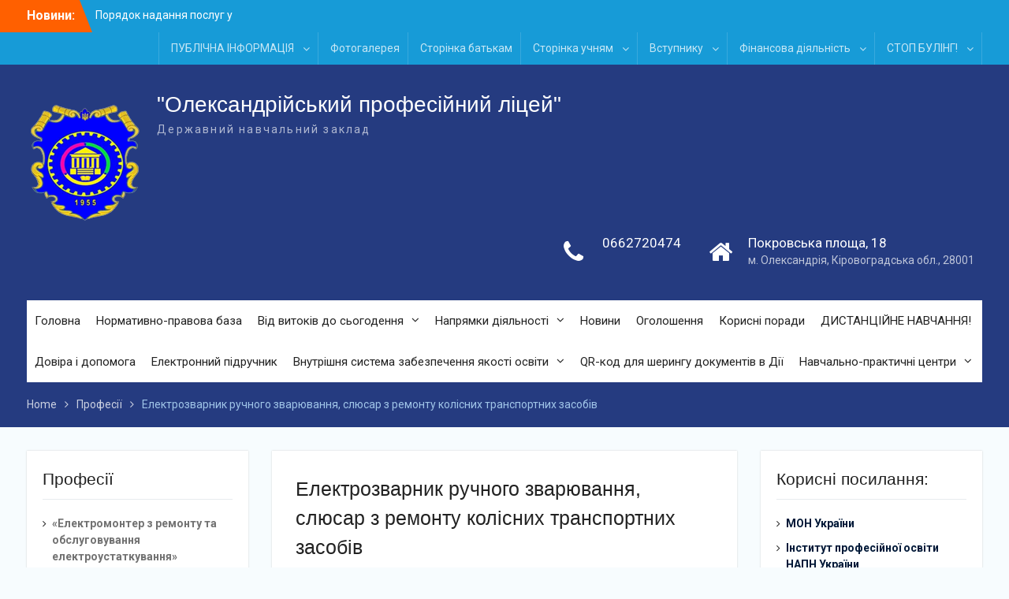

--- FILE ---
content_type: text/html; charset=UTF-8
request_url: http://opl.com.ua/%D0%BF%D1%80%D0%BE%D1%84%D0%B5%D1%81%D1%96%D1%97/%D0%B5%D0%BB%D0%B5%D0%BA%D1%82%D1%80%D0%BE%D0%B7%D0%B2%D0%B0%D1%80%D0%BD%D0%B8%D0%BA-%D1%80%D1%83%D1%87%D0%BD%D0%BE%D0%B3%D0%BE-%D0%B7%D0%B2%D0%B0%D1%80%D1%8E%D0%B2%D0%B0%D0%BD%D0%BD%D1%8F-%D1%81/
body_size: 22018
content:
<!DOCTYPE html> <html lang="uk"><head>
	    <meta charset="UTF-8">
    <meta name="viewport" content="width=device-width, initial-scale=1">
    <link rel="profile" href="http://gmpg.org/xfn/11">
    <link rel="pingback" href="http://opl.com.ua/xmlrpc.php">
    
<title>Електрозварник ручного зварювання, слюсар з ремонту колісних транспортних засобів &#8211; &quot;Олександрійський професійний ліцей&quot;</title>
<link rel='dns-prefetch' href='//www.gstatic.com' />
<link rel='dns-prefetch' href='//fonts.googleapis.com' />
<link rel='dns-prefetch' href='//s.w.org' />
<link rel="alternate" type="application/rss+xml" title="&quot;Олександрійський професійний ліцей&quot; &raquo; стрічка" href="http://opl.com.ua/feed/" />
<link rel="alternate" type="application/rss+xml" title="&quot;Олександрійський професійний ліцей&quot; &raquo; Канал коментарів" href="http://opl.com.ua/comments/feed/" />
		<script type="text/javascript">
			window._wpemojiSettings = {"baseUrl":"https:\/\/s.w.org\/images\/core\/emoji\/11\/72x72\/","ext":".png","svgUrl":"https:\/\/s.w.org\/images\/core\/emoji\/11\/svg\/","svgExt":".svg","source":{"concatemoji":"http:\/\/opl.com.ua\/wp-includes\/js\/wp-emoji-release.min.js?ver=5.0.22"}};
			!function(e,a,t){var n,r,o,i=a.createElement("canvas"),p=i.getContext&&i.getContext("2d");function s(e,t){var a=String.fromCharCode;p.clearRect(0,0,i.width,i.height),p.fillText(a.apply(this,e),0,0);e=i.toDataURL();return p.clearRect(0,0,i.width,i.height),p.fillText(a.apply(this,t),0,0),e===i.toDataURL()}function c(e){var t=a.createElement("script");t.src=e,t.defer=t.type="text/javascript",a.getElementsByTagName("head")[0].appendChild(t)}for(o=Array("flag","emoji"),t.supports={everything:!0,everythingExceptFlag:!0},r=0;r<o.length;r++)t.supports[o[r]]=function(e){if(!p||!p.fillText)return!1;switch(p.textBaseline="top",p.font="600 32px Arial",e){case"flag":return s([55356,56826,55356,56819],[55356,56826,8203,55356,56819])?!1:!s([55356,57332,56128,56423,56128,56418,56128,56421,56128,56430,56128,56423,56128,56447],[55356,57332,8203,56128,56423,8203,56128,56418,8203,56128,56421,8203,56128,56430,8203,56128,56423,8203,56128,56447]);case"emoji":return!s([55358,56760,9792,65039],[55358,56760,8203,9792,65039])}return!1}(o[r]),t.supports.everything=t.supports.everything&&t.supports[o[r]],"flag"!==o[r]&&(t.supports.everythingExceptFlag=t.supports.everythingExceptFlag&&t.supports[o[r]]);t.supports.everythingExceptFlag=t.supports.everythingExceptFlag&&!t.supports.flag,t.DOMReady=!1,t.readyCallback=function(){t.DOMReady=!0},t.supports.everything||(n=function(){t.readyCallback()},a.addEventListener?(a.addEventListener("DOMContentLoaded",n,!1),e.addEventListener("load",n,!1)):(e.attachEvent("onload",n),a.attachEvent("onreadystatechange",function(){"complete"===a.readyState&&t.readyCallback()})),(n=t.source||{}).concatemoji?c(n.concatemoji):n.wpemoji&&n.twemoji&&(c(n.twemoji),c(n.wpemoji)))}(window,document,window._wpemojiSettings);
		</script>
		<style type="text/css">
img.wp-smiley,
img.emoji {
	display: inline !important;
	border: none !important;
	box-shadow: none !important;
	height: 1em !important;
	width: 1em !important;
	margin: 0 .07em !important;
	vertical-align: -0.1em !important;
	background: none !important;
	padding: 0 !important;
}
</style>
<link rel='stylesheet' id='wp-block-library-css'  href='http://opl.com.ua/wp-includes/css/dist/block-library/style.min.css?ver=5.0.22' type='text/css' media='all' />
<link rel='stylesheet' id='font-awesome-css'  href='http://opl.com.ua/wp-content/themes/university-hub/third-party/font-awesome/css/font-awesome.min.css?ver=4.7.0' type='text/css' media='all' />
<link rel='stylesheet' id='university-hub-google-fonts-css'  href='https://fonts.googleapis.com/css?family=Roboto%3A400%2C700%2C900%2C400italic%2C700italic%2C900italic&#038;subset=latin%2Clatin-ext' type='text/css' media='all' />
<link rel='stylesheet' id='jquery-sidr-css'  href='http://opl.com.ua/wp-content/themes/university-hub/third-party/sidr/css/jquery.sidr.dark.min.css?ver=2.2.1' type='text/css' media='all' />
<link rel='stylesheet' id='university-hub-style-css'  href='http://opl.com.ua/wp-content/themes/university-hub/style.css?ver=1.0.8' type='text/css' media='all' />
<script type='text/javascript' src='https://www.gstatic.com/swiffy/v5.0/runtime.js?ver=5.0.22'></script>
<script type='text/javascript' src='http://opl.com.ua/wp-includes/js/jquery/jquery.js?ver=1.12.4'></script>
<script type='text/javascript' src='http://opl.com.ua/wp-includes/js/jquery/jquery-migrate.min.js?ver=1.4.1'></script>
<link rel='https://api.w.org/' href='http://opl.com.ua/wp-json/' />
<link rel="EditURI" type="application/rsd+xml" title="RSD" href="http://opl.com.ua/xmlrpc.php?rsd" />
<link rel="wlwmanifest" type="application/wlwmanifest+xml" href="http://opl.com.ua/wp-includes/wlwmanifest.xml" /> 
<meta name="generator" content="WordPress 5.0.22" />
<link rel="canonical" href="http://opl.com.ua/%d0%bf%d1%80%d0%be%d1%84%d0%b5%d1%81%d1%96%d1%97/%d0%b5%d0%bb%d0%b5%d0%ba%d1%82%d1%80%d0%be%d0%b7%d0%b2%d0%b0%d1%80%d0%bd%d0%b8%d0%ba-%d1%80%d1%83%d1%87%d0%bd%d0%be%d0%b3%d0%be-%d0%b7%d0%b2%d0%b0%d1%80%d1%8e%d0%b2%d0%b0%d0%bd%d0%bd%d1%8f-%d1%81/" />
<link rel='shortlink' href='http://opl.com.ua/?p=257' />
<link rel="alternate" type="application/json+oembed" href="http://opl.com.ua/wp-json/oembed/1.0/embed?url=http%3A%2F%2Fopl.com.ua%2F%25d0%25bf%25d1%2580%25d0%25be%25d1%2584%25d0%25b5%25d1%2581%25d1%2596%25d1%2597%2F%25d0%25b5%25d0%25bb%25d0%25b5%25d0%25ba%25d1%2582%25d1%2580%25d0%25be%25d0%25b7%25d0%25b2%25d0%25b0%25d1%2580%25d0%25bd%25d0%25b8%25d0%25ba-%25d1%2580%25d1%2583%25d1%2587%25d0%25bd%25d0%25be%25d0%25b3%25d0%25be-%25d0%25b7%25d0%25b2%25d0%25b0%25d1%2580%25d1%258e%25d0%25b2%25d0%25b0%25d0%25bd%25d0%25bd%25d1%258f-%25d1%2581%2F" />
<link rel="alternate" type="text/xml+oembed" href="http://opl.com.ua/wp-json/oembed/1.0/embed?url=http%3A%2F%2Fopl.com.ua%2F%25d0%25bf%25d1%2580%25d0%25be%25d1%2584%25d0%25b5%25d1%2581%25d1%2596%25d1%2597%2F%25d0%25b5%25d0%25bb%25d0%25b5%25d0%25ba%25d1%2582%25d1%2580%25d0%25be%25d0%25b7%25d0%25b2%25d0%25b0%25d1%2580%25d0%25bd%25d0%25b8%25d0%25ba-%25d1%2580%25d1%2583%25d1%2587%25d0%25bd%25d0%25be%25d0%25b3%25d0%25be-%25d0%25b7%25d0%25b2%25d0%25b0%25d1%2580%25d1%258e%25d0%25b2%25d0%25b0%25d0%25bd%25d0%25bd%25d1%258f-%25d1%2581%2F&#038;format=xml" />
<!-- <meta name="NextGEN" version="3.2.21" /> -->
<link rel="icon" href="http://opl.com.ua/wp-content/uploads/2017/07/cropped-logo-1-32x32.jpg" sizes="32x32" />
<link rel="icon" href="http://opl.com.ua/wp-content/uploads/2017/07/cropped-logo-1-192x192.jpg" sizes="192x192" />
<link rel="apple-touch-icon-precomposed" href="http://opl.com.ua/wp-content/uploads/2017/07/cropped-logo-1-180x180.jpg" />
<meta name="msapplication-TileImage" content="http://opl.com.ua/wp-content/uploads/2017/07/cropped-logo-1-270x270.jpg" />
</head>

<body class="page-template-default page page-id-257 page-child parent-pageid-24 wp-custom-logo global-layout-three-columns three-columns-enabled slider-disabled">

	    <div id="page" class="hfeed site">
    <a class="skip-link screen-reader-text" href="#content">Skip to content</a>		<div class="mobile-nav-wrap">
		<a id="mobile-trigger" href="#mob-menu"><i class="fa fa-bars"></i></a>
		<div id="mob-menu">
			<ul id="menu-%d0%b3%d0%bb%d0%b0%d0%b2%d0%bd%d0%be%d0%b5-%d0%bc%d0%b5%d0%bd%d1%8e" class="menu"><li id="menu-item-43" class="menu-item menu-item-type-custom menu-item-object-custom menu-item-home menu-item-43"><a href="http://opl.com.ua">Головна</a></li>
<li id="menu-item-42" class="menu-item menu-item-type-post_type menu-item-object-page menu-item-42"><a href="http://opl.com.ua/%d0%bd%d0%be%d1%80%d0%bc%d0%b0%d1%82%d0%b8%d0%b2%d0%bd%d0%be-%d0%bf%d1%80%d0%b0%d0%b2%d0%be%d0%b2%d0%b0-%d0%b1%d0%b0%d0%b7%d0%b0/">Нормативно-правова база</a></li>
<li id="menu-item-462" class="menu-item menu-item-type-post_type menu-item-object-page menu-item-has-children menu-item-462"><a href="http://opl.com.ua/%d0%b2%d1%96%d0%b4-%d0%b2%d0%b8%d1%82%d0%be%d0%ba%d1%96%d0%b2-%d0%b4%d0%be-%d1%81%d1%8c%d0%be%d0%b3%d0%be%d0%b4%d0%b5%d0%bd%d0%bd%d1%8f/">Від витоків до сьогодення</a>
<ul class="sub-menu">
	<li id="menu-item-467" class="menu-item menu-item-type-post_type menu-item-object-page menu-item-467"><a href="http://opl.com.ua/%d1%96%d1%81%d1%82%d0%be%d1%80%d1%96%d1%8f-%d0%bb%d1%96%d1%86%d0%b5%d1%8e/">Історія ліцею</a></li>
	<li id="menu-item-468" class="menu-item menu-item-type-post_type menu-item-object-page menu-item-468"><a href="http://opl.com.ua/%d1%8f%d0%ba%d1%96%d1%81%d0%bd%d0%b8%d0%b9-%d1%81%d0%ba%d0%bb%d0%b0%d0%b4/">Якісний склад</a></li>
	<li id="menu-item-469" class="menu-item menu-item-type-taxonomy menu-item-object-category menu-item-469"><a href="http://opl.com.ua/category/%d0%bd%d0%b0%d1%88%d1%96-%d0%b4%d0%be%d1%81%d1%8f%d0%b3%d0%bd%d0%b5%d0%bd%d0%bd%d1%8f/">Наші досягнення</a></li>
	<li id="menu-item-470" class="menu-item menu-item-type-taxonomy menu-item-object-category menu-item-470"><a href="http://opl.com.ua/category/%d0%bf%d1%80%d0%be-%d0%bd%d0%b0%d1%81-%d0%b3%d0%be%d0%b2%d0%be%d1%80%d1%8f%d1%82%d1%8c/">Про нас говорять</a></li>
</ul>
</li>
<li id="menu-item-41" class="menu-item menu-item-type-post_type menu-item-object-page menu-item-has-children menu-item-41"><a href="http://opl.com.ua/%d0%bd%d0%b0%d0%bf%d1%80%d1%8f%d0%bc%d0%ba%d0%b8-%d0%b4%d1%96%d1%8f%d0%bb%d1%8c%d0%bd%d0%be%d1%81%d1%82%d1%96/">Напрямки діяльності</a>
<ul class="sub-menu">
	<li id="menu-item-333" class="menu-item menu-item-type-post_type menu-item-object-page menu-item-has-children menu-item-333"><a href="http://opl.com.ua/%d0%b7%d0%b0%d0%b3%d0%b0%d0%bb%d1%8c%d0%bd%d0%be%d0%be%d1%81%d0%b2%d1%96%d1%82%d0%bd%d1%8f-%d0%bf%d1%96%d0%b4%d0%b3%d0%be%d1%82%d0%be%d0%b2%d0%ba%d0%b0/">Предмети загальної середньої освіти</a>
	<ul class="sub-menu">
		<li id="menu-item-490" class="menu-item menu-item-type-taxonomy menu-item-object-category menu-item-490"><a href="http://opl.com.ua/category/%d0%bd%d0%b0-%d0%b4%d0%be%d0%bf%d0%be%d0%bc%d0%be%d0%b3%d1%83-%d0%b2%d0%b8%d0%ba%d0%bb%d0%b0%d0%b4%d0%b0%d1%87%d1%83-%d0%b7%d0%b0%d0%b3%d0%b0%d0%bb%d1%8c%d0%bd%d0%be%d0%be%d1%81%d0%b2%d1%96%d1%82/">Олімпіади та конкурси</a></li>
		<li id="menu-item-491" class="menu-item menu-item-type-taxonomy menu-item-object-category menu-item-491"><a href="http://opl.com.ua/category/%d1%86%d1%96%d0%ba%d0%b0%d0%b2%d0%b0-%d1%96%d0%bd%d1%84%d0%be%d1%80%d0%bc%d0%b0%d1%86%d1%96%d1%8f-%d0%b7-%d1%83%d1%80%d0%be%d0%ba%d1%96%d0%b2/">Предметні тижні та уроки</a></li>
		<li id="menu-item-3690" class="menu-item menu-item-type-taxonomy menu-item-object-category menu-item-3690"><a href="http://opl.com.ua/category/%d0%b7%d0%bd%d0%be/">ДПА та ЗНО</a></li>
	</ul>
</li>
	<li id="menu-item-332" class="menu-item menu-item-type-post_type menu-item-object-page menu-item-has-children menu-item-332"><a href="http://opl.com.ua/%d0%bf%d1%80%d0%be%d1%84%d0%b5%d1%81%d1%96%d0%b9%d0%bd%d0%be-%d1%82%d0%b5%d0%be%d1%80%d0%b5%d1%82%d0%b8%d1%87%d0%bd%d0%b0-%d0%bf%d1%96%d0%b4%d0%b3%d0%be%d1%82%d0%be%d0%b2%d0%ba%d0%b0/">Професійна підготовка</a>
	<ul class="sub-menu">
		<li id="menu-item-360" class="menu-item menu-item-type-taxonomy menu-item-object-category menu-item-360"><a href="http://opl.com.ua/category/%d1%96%d0%bd%d1%84%d0%be%d1%80%d0%bc%d0%b0%d1%86%d1%96%d1%8f-%d0%b7-%d1%83%d1%80%d0%be%d0%ba%d1%96%d0%b2/">Інформація з уроків</a></li>
		<li id="menu-item-358" class="menu-item menu-item-type-taxonomy menu-item-object-category menu-item-358"><a href="http://opl.com.ua/category/%d0%b2%d0%b8%d1%80%d0%be%d0%b1%d0%bd%d0%b8%d1%87%d0%b0-%d0%bf%d1%80%d0%b0%d0%ba%d1%82%d0%b8%d0%ba%d0%b0/">Виробнича практика</a></li>
		<li id="menu-item-3948" class="menu-item menu-item-type-taxonomy menu-item-object-category menu-item-3948"><a href="http://opl.com.ua/category/%d0%b4%d0%ba%d0%b0-%d0%bf%d0%ba%d0%b0/">ДКА, ПКА</a></li>
		<li id="menu-item-3949" class="menu-item menu-item-type-taxonomy menu-item-object-category menu-item-3949"><a href="http://opl.com.ua/category/%d0%bf%d1%80%d0%be%d1%84%d0%b5%d1%81%d1%96%d0%b9%d0%bd%d1%96-%d1%82%d0%b8%d0%b6%d0%bd%d1%96-%d0%ba%d0%be%d0%bd%d0%ba%d1%83%d1%80%d1%81%d0%b8/">Професійні тижні, конкурси&#8230;</a></li>
	</ul>
</li>
	<li id="menu-item-330" class="menu-item menu-item-type-post_type menu-item-object-page menu-item-has-children menu-item-330"><a href="http://opl.com.ua/%d0%b2%d0%b8%d1%85%d0%be%d0%b2%d0%bd%d0%b0-%d1%80%d0%be%d0%b1%d0%be%d1%82%d0%b0/">Виховна робота</a>
	<ul class="sub-menu">
		<li id="menu-item-1248" class="menu-item menu-item-type-taxonomy menu-item-object-category menu-item-1248"><a href="http://opl.com.ua/category/%d0%bf%d1%80%d0%be%d1%84%d0%b5%d1%81%d1%96%d0%b9%d0%bd%d0%b8%d0%b9-%d1%96%d0%bd%d1%81%d0%b0%d0%b9%d1%82/">Професійний інсайт</a></li>
		<li id="menu-item-1247" class="menu-item menu-item-type-taxonomy menu-item-object-category menu-item-1247"><a href="http://opl.com.ua/category/%d0%bf%d0%be%d0%b7%d0%b0%d0%bb%d1%96%d1%86%d0%b5%d0%b9%d0%bd%d0%b0-%d1%80%d0%be%d0%b1%d0%be%d1%82%d0%b0/">Позаліцейна робота</a></li>
		<li id="menu-item-1499" class="menu-item menu-item-type-post_type menu-item-object-page menu-item-1499"><a href="http://opl.com.ua/%d0%b3%d1%83%d1%80%d1%82%d0%ba%d0%be%d0%b2%d0%b0-%d1%80%d0%be%d0%b1%d0%be%d1%82%d0%b0/">Гурткова робота</a></li>
		<li id="menu-item-2931" class="menu-item menu-item-type-post_type menu-item-object-page menu-item-has-children menu-item-2931"><a href="http://opl.com.ua/%d1%81%d0%be%d1%86%d1%96%d0%b0%d0%bb%d1%8c%d0%bd%d0%be-%d0%bf%d1%81%d0%b8%d1%85%d0%be%d0%bb%d0%be%d0%b3%d1%96%d1%87%d0%bd%d0%b0-%d1%81%d0%bb%d1%83%d0%b6%d0%b1%d0%b0/">Соціально-психологічна служба</a>
		<ul class="sub-menu">
			<li id="menu-item-10732" class="menu-item menu-item-type-taxonomy menu-item-object-category menu-item-10732"><a href="http://opl.com.ua/category/%d1%81%d0%be%d1%86%d1%96%d0%b0%d0%bb%d1%8c%d0%bd%d0%be-%d0%bf%d1%81%d0%b8%d1%85%d0%be%d0%bb%d0%be%d0%b3%d1%96%d1%87%d0%bd%d0%b0-%d1%81%d0%bb%d1%83%d0%b6%d0%b1%d0%b0/">Практичний психолог</a></li>
			<li id="menu-item-10733" class="menu-item menu-item-type-taxonomy menu-item-object-category menu-item-10733"><a href="http://opl.com.ua/category/%d1%81%d0%be%d1%86%d1%96%d0%b0%d0%bb%d1%8c%d0%bd%d0%be-%d0%bf%d1%81%d0%b8%d1%85%d0%be%d0%bb%d0%be%d0%b3%d1%96%d1%87%d0%bd%d0%b0-%d1%81%d0%bb%d1%83%d0%b6%d0%b1%d0%b0/">Соціальний педагог</a></li>
			<li id="menu-item-3664" class="menu-item menu-item-type-taxonomy menu-item-object-category menu-item-3664"><a href="http://opl.com.ua/category/%d0%b4%d0%b0%d0%b9%d0%b4%d0%b6%d0%b5%d1%81%d1%82/">Дайджест</a></li>
		</ul>
</li>
		<li id="menu-item-1251" class="menu-item menu-item-type-post_type menu-item-object-page menu-item-has-children menu-item-1251"><a href="http://opl.com.ua/%d0%b1%d1%96%d0%b1%d0%bb%d1%96%d0%be%d1%82%d0%b5%d0%ba%d0%b0/">Бібліотека</a>
		<ul class="sub-menu">
			<li id="menu-item-1244" class="menu-item menu-item-type-taxonomy menu-item-object-category menu-item-1244"><a href="http://opl.com.ua/category/%d0%b1%d1%96%d0%b1%d0%bb%d1%96%d0%be%d0%b6%d0%b8%d1%82%d1%82%d1%8f/">Бібліожиття</a></li>
			<li id="menu-item-3922" class="menu-item menu-item-type-taxonomy menu-item-object-category menu-item-3922"><a href="http://opl.com.ua/category/%d0%b1%d1%96%d0%b1%d0%bb%d1%96%d0%be%d1%80%d0%b5%d1%81%d1%83%d1%80%d1%81%d0%b8/">Бібліоресурси</a></li>
		</ul>
</li>
		<li id="menu-item-2627" class="menu-item menu-item-type-post_type menu-item-object-page menu-item-has-children menu-item-2627"><a href="http://opl.com.ua/%d1%84%d1%96%d0%b7%d0%b8%d1%87%d0%bd%d0%b5-%d0%b2%d0%b8%d1%85%d0%be%d0%b2%d0%b0%d0%bd%d0%bd%d1%8f/">Фізичне виховання</a>
		<ul class="sub-menu">
			<li id="menu-item-2628" class="menu-item menu-item-type-taxonomy menu-item-object-category menu-item-2628"><a href="http://opl.com.ua/category/%d0%be%d0%b7%d0%b4%d0%be%d1%80%d0%be%d0%b2%d1%87%d0%b8%d0%b9-%d0%bd%d0%b0%d0%bf%d1%80%d1%8f%d0%bc%d0%be%d0%ba/">Оздоровчий напрямок</a></li>
			<li id="menu-item-2629" class="menu-item menu-item-type-taxonomy menu-item-object-category menu-item-2629"><a href="http://opl.com.ua/category/%d1%81%d0%bf%d0%be%d1%80%d1%82%d0%b8%d0%b2%d0%bd%d0%b8%d0%b9-%d0%bd%d0%b0%d0%bf%d1%80%d1%8f%d0%bc%d0%be%d0%ba/">Спортивний напрямок</a></li>
		</ul>
</li>
	</ul>
</li>
	<li id="menu-item-2095" class="menu-item menu-item-type-taxonomy menu-item-object-category menu-item-2095"><a href="http://opl.com.ua/category/%d0%bf%d1%80%d0%be-%d0%bd%d0%b0%d1%81/">Про нас</a></li>
	<li id="menu-item-329" class="menu-item menu-item-type-post_type menu-item-object-page menu-item-has-children menu-item-329"><a href="http://opl.com.ua/%d0%bc%d0%b5%d1%82%d0%be%d0%b4%d0%b8%d1%87%d0%bd%d0%b0-%d1%80%d0%be%d0%b1%d0%be%d1%82%d0%b0/">Методична робота</a>
	<ul class="sub-menu">
		<li id="menu-item-8237" class="menu-item menu-item-type-post_type menu-item-object-page menu-item-8237"><a href="http://opl.com.ua/%d0%bc%d0%b5%d1%82%d0%be%d0%b4%d0%b8%d1%87%d0%bd%d0%b0-%d1%80%d0%be%d0%b1%d0%be%d1%82%d0%b0/%d0%bc%d0%b5%d1%82%d0%be%d0%b4%d0%b8%d1%87%d0%bd%d1%96-%d0%bd%d0%b0%d0%b4%d0%b1%d0%b0%d0%bd%d0%bd%d1%8f/">Методичні надбання</a></li>
		<li id="menu-item-496" class="menu-item menu-item-type-post_type menu-item-object-page menu-item-496"><a href="http://opl.com.ua/%d0%bc%d0%b5%d1%82%d0%be%d0%b4%d0%b8%d1%87%d0%bd%d0%b0-%d1%81%d0%ba%d0%b0%d1%80%d0%b1%d0%bd%d0%b8%d1%86%d1%8f/">Методична скарбниця</a></li>
		<li id="menu-item-1820" class="menu-item menu-item-type-post_type menu-item-object-page menu-item-1820"><a href="http://opl.com.ua/%d0%bc%d0%b5%d1%82%d0%be%d0%b4%d0%b8%d1%87%d0%bd%d1%96-%d1%80%d0%b5%d0%ba%d0%be%d0%bc%d0%b5%d0%bd%d0%b4%d0%b0%d1%86%d1%96%d1%97/">Методичні рекомендації</a></li>
	</ul>
</li>
	<li id="menu-item-497" class="menu-item menu-item-type-post_type menu-item-object-page menu-item-has-children menu-item-497"><a href="http://opl.com.ua/%d0%bc%d0%b5%d1%82%d0%be%d0%b4%d0%b8%d1%87%d0%bd%d1%96-%d0%ba%d0%be%d0%bc%d1%96%d1%81%d1%96%d1%97/">Методичні комісії</a>
	<ul class="sub-menu">
		<li id="menu-item-11205" class="menu-item menu-item-type-post_type menu-item-object-page menu-item-has-children menu-item-11205"><a href="http://opl.com.ua/%d0%b7%d0%b0%d0%b3%d0%b0%d0%bb%d1%8c%d0%bd%d0%be%d1%97-%d1%81%d0%b5%d1%80%d0%b5%d0%b4%d0%bd%d1%8c%d0%be%d1%97-%d0%be%d1%81%d0%b2%d1%96%d1%82%d0%b8/">Загальної середньої освіти</a>
		<ul class="sub-menu">
			<li id="menu-item-4502" class="menu-item menu-item-type-taxonomy menu-item-object-category menu-item-4502"><a href="http://opl.com.ua/category/%d0%bc%d0%ba-%d1%81%d1%83%d1%81%d0%bf%d1%96%d0%bb%d1%8c%d0%bd%d0%be-%d0%b3%d1%83%d0%bc%d0%b0%d0%bd%d1%96%d1%82%d0%b0%d1%80%d0%bd%d0%be%d0%b3%d0%be-%d1%86%d0%b8%d0%ba%d0%bb%d1%83/">МК суспільно-гуманітарного циклу</a></li>
			<li id="menu-item-4444" class="menu-item menu-item-type-taxonomy menu-item-object-category menu-item-4444"><a href="http://opl.com.ua/category/%d0%bc%d0%ba-%d0%bf%d1%80%d0%b8%d1%80%d0%be%d0%b4%d0%bd%d0%b8%d1%87%d0%be-%d0%bc%d0%b0%d1%82%d0%b5%d0%bc%d0%b0%d1%82%d0%b8%d1%87%d0%bd%d0%be%d0%b3%d0%be-%d1%86%d0%b8%d0%ba%d0%bb%d1%83/">МК природничо-математичного циклу</a></li>
		</ul>
</li>
		<li id="menu-item-4503" class="menu-item menu-item-type-taxonomy menu-item-object-category menu-item-4503"><a href="http://opl.com.ua/category/%d0%bc%d0%ba-%d0%bf%d1%80%d0%be%d1%84%d0%b5%d1%81%d1%96%d0%b9-%d0%b7%d0%b0%d0%b3%d0%b0%d0%bb%d1%8c%d0%bd%d0%b8%d1%85-%d0%b4%d0%bb%d1%8f-%d0%b2%d1%81%d1%96%d1%85-%d0%b2%d0%b8%d0%b4%d1%96%d0%b2-%d0%b5/">МК професій будівельного та швейного профілю</a></li>
		<li id="menu-item-4682" class="menu-item menu-item-type-taxonomy menu-item-object-category menu-item-4682"><a href="http://opl.com.ua/category/%d0%bc%d0%ba-%d0%bf%d1%80%d0%be%d1%84%d0%b5%d1%81%d1%96%d0%b9-%d0%bc%d0%b0%d1%88%d0%b8%d0%bd%d0%be%d0%b1%d1%83%d0%b4%d1%96%d0%b2%d0%bd%d0%be%d0%b3%d0%be-%d1%82%d0%b0-%d0%b1%d1%83%d0%b4%d1%96%d0%b2/">МК професій машинобудівного профілю</a></li>
		<li id="menu-item-517" class="menu-item menu-item-type-post_type menu-item-object-page menu-item-has-children menu-item-517"><a href="http://opl.com.ua/%d0%bf%d1%80%d0%be%d1%84%d0%b5%d1%81%d1%96%d0%b9-%d1%80%d0%b5%d1%81%d1%82%d0%be%d1%80%d0%b0%d0%bd%d0%bd%d0%be%d0%b3%d0%be-%d1%81%d0%b5%d1%80%d0%b2%d1%96%d1%81%d1%83/">МК професій ресторанного сервісу</a>
		<ul class="sub-menu">
			<li id="menu-item-4946" class="menu-item menu-item-type-taxonomy menu-item-object-category menu-item-4946"><a href="http://opl.com.ua/category/%d0%be%d0%b3%d0%bb%d1%8f%d0%b4-%d0%bc%d0%ba-%d0%bf%d1%80%d0%be%d1%84%d0%b5%d1%81%d1%96%d0%b9-%d1%80%d0%b5%d1%81%d1%82%d0%be%d1%80%d0%b0%d0%bd%d0%bd%d0%be%d0%b3%d0%be-%d1%81%d0%b5%d1%80%d0%b2%d1%96/">Огляд МК професій ресторанного сервісу</a></li>
		</ul>
</li>
		<li id="menu-item-11207" class="menu-item menu-item-type-post_type menu-item-object-page menu-item-11207"><a href="http://opl.com.ua/%d0%bc%d0%b5%d1%82%d0%be%d0%b4%d0%b8%d1%87%d0%bd%d0%b5-%d0%ba%d0%b5%d1%80%d1%96%d0%b2%d0%bd%d0%b8%d1%86%d1%82%d0%b2%d0%be-%d0%b2%d0%b8%d1%85%d0%be%d0%b2%d0%bd%d0%b8%d0%bc-%d0%bf%d1%80%d0%be%d1%86/">Методичне керівництво виховним процесом</a></li>
		<li id="menu-item-521" class="menu-item menu-item-type-post_type menu-item-object-page menu-item-521"><a href="http://opl.com.ua/%d0%bc%d0%ba-%d0%ba%d0%bb%d0%b0%d1%81%d0%bd%d0%b8%d1%85-%d0%ba%d0%b5%d1%80%d1%96%d0%b2%d0%bd%d0%b8%d0%ba%d1%96%d0%b2/">МК класних керівників</a></li>
	</ul>
</li>
</ul>
</li>
<li id="menu-item-39" class="menu-item menu-item-type-post_type menu-item-object-page menu-item-39"><a href="http://opl.com.ua/%d0%bd%d0%be%d0%b2%d0%b8%d0%bd%d0%b8/">Новини</a></li>
<li id="menu-item-38" class="menu-item menu-item-type-post_type menu-item-object-page menu-item-38"><a href="http://opl.com.ua/%d0%be%d0%b3%d0%be%d0%bb%d0%be%d1%88%d0%b5%d0%bd%d0%bd%d1%8f/">Оголошення</a></li>
<li id="menu-item-1185" class="menu-item menu-item-type-taxonomy menu-item-object-category menu-item-1185"><a href="http://opl.com.ua/category/%d0%ba%d0%be%d1%80%d0%b8%d1%81%d0%bd%d1%96-%d0%bf%d0%be%d1%80%d0%b0%d0%b4%d0%b8/">Корисні поради</a></li>
<li id="menu-item-6569" class="menu-item menu-item-type-post_type menu-item-object-page menu-item-6569"><a href="http://opl.com.ua/%d0%b4%d0%b8%d1%81%d1%82%d0%b0%d0%bd%d1%86%d1%96%d0%b9%d0%bd%d0%b5-%d0%bd%d0%b0%d0%b2%d1%87%d0%b0%d0%bd%d0%bd%d1%8f/">ДИСТАНЦІЙНЕ НАВЧАННЯ!</a></li>
<li id="menu-item-6624" class="menu-item menu-item-type-post_type menu-item-object-page menu-item-6624"><a href="http://opl.com.ua/%d0%be%d1%85%d0%be%d1%80%d0%be%d0%bd%d0%b0-%d0%bf%d1%80%d0%b0%d1%86%d1%96/">Довіра і допомога</a></li>
<li id="menu-item-6841" class="menu-item menu-item-type-post_type menu-item-object-page menu-item-6841"><a href="http://opl.com.ua/%d0%b5-%d0%bb-%d0%b5-%d0%ba-%d1%82-%d1%80-%d0%be-%d0%bd-%d0%bd-%d0%b8-%d0%b9-%d0%bf-%d1%96-%d0%b4-%d1%80-%d1%83-%d1%87-%d0%bd-%d0%b8-%d0%ba/">Електронний  підручник</a></li>
<li id="menu-item-11180" class="menu-item menu-item-type-post_type menu-item-object-page menu-item-has-children menu-item-11180"><a href="http://opl.com.ua/%d0%b2%d0%bd%d1%83%d1%82%d1%80%d1%96%d1%88%d0%bd%d1%8f-%d1%81%d0%b8%d1%81%d1%82%d0%b5%d0%bc%d0%b0-%d0%b7%d0%b0%d0%b1%d0%b5%d0%b7%d0%bf%d0%b5%d1%87%d0%b5%d0%bd%d0%bd%d1%8f-%d1%8f%d0%ba%d0%be%d1%81/">Внутрішня система  забезпечення якості освіти</a>
<ul class="sub-menu">
	<li id="menu-item-11194" class="menu-item menu-item-type-post_type menu-item-object-page menu-item-11194"><a href="http://opl.com.ua/%d0%bc%d0%b5%d1%82%d0%be%d0%b4%d0%b8%d1%87%d0%bd%d1%96-%d1%80%d0%b5%d0%ba%d0%be%d0%bc%d0%b5%d0%bd%d0%b4%d0%b0%d1%86%d1%96%d1%97-%d0%b7-%d0%bf%d0%b8%d1%82%d0%b0%d0%bd%d1%8c-%d1%84%d0%be%d1%80%d0%bc/">Методичні рекомендації з питань формування внутрішньої системи забезпечення якості освіти у закладах професійної (професійно-технічної освіти)</a></li>
	<li id="menu-item-11195" class="menu-item menu-item-type-post_type menu-item-object-page menu-item-11195"><a href="http://opl.com.ua/%d0%bd%d0%b0%d0%ba%d0%b0%d0%b7-%d0%bf%d1%80%d0%be-%d0%b7%d0%b0%d1%82%d0%b2%d0%b5%d1%80%d0%b4%d0%b6%d0%b5%d0%bd%d0%bd%d1%8f-%d0%bf%d0%be%d0%bb%d0%be%d0%b6%d0%b5%d0%bd%d0%bd%d1%8f-%d0%bf%d1%80%d0%be/">Наказ директора ДНЗ ОПЛ &#8220;Про затвердження положення про внутрішню систему забезпечення якості освіти&#8221;</a></li>
	<li id="menu-item-11196" class="menu-item menu-item-type-post_type menu-item-object-page menu-item-11196"><a href="http://opl.com.ua/%d0%bf%d0%be%d0%bb%d0%be%d0%b6%d0%b5%d0%bd%d0%bd%d1%8f-%d0%bf%d1%80%d0%be-%d0%b2%d0%bd%d1%83%d1%82%d1%80%d1%96%d1%88%d0%bd%d1%8e-%d1%81%d0%b8%d1%81%d1%82%d0%b5%d0%bc%d1%83-%d0%b7%d0%b0%d0%b1%d0%b5/">Положення &#8220;Про внутрішню систему забезпечення якості освіти в ДНЗ &#8220;ОПЛ&#8221;&#8221;</a></li>
	<li id="menu-item-11193" class="menu-item menu-item-type-post_type menu-item-object-page menu-item-11193"><a href="http://opl.com.ua/%d0%b7%d0%b0%d0%ba%d0%be%d0%bd-%d1%83%d0%ba%d1%80%d0%b0%d1%97%d0%bd%d0%b8-%d0%bf%d1%80%d0%be-%d0%be%d1%81%d0%b2%d1%96%d1%82%d1%83-%d1%81%d1%82%d0%b0%d1%82%d1%82%d1%8f-41/">Закон України &#8220;Про освіту&#8221;. Стаття 41</a></li>
</ul>
</li>
<li id="menu-item-12101" class="menu-item menu-item-type-post_type menu-item-object-page menu-item-12101"><a href="http://opl.com.ua/qr-%d0%ba%d0%be%d0%b4-%d0%b4%d0%bb%d1%8f-%d1%88%d0%b5%d1%80%d0%b8%d0%bd%d0%b3%d1%83-%d0%b4%d0%be%d0%ba%d1%83%d0%bc%d0%b5%d0%bd%d1%82%d1%96%d0%b2-%d0%b2-%d0%b4%d1%96%d1%97-2/">QR-код для шерингу документів в Дії</a></li>
<li id="menu-item-11262" class="menu-item menu-item-type-post_type menu-item-object-page menu-item-has-children menu-item-11262"><a href="http://opl.com.ua/%d0%bd%d0%b0%d0%b2%d1%87%d0%b0%d0%bb%d1%8c%d0%bd%d0%be-%d0%bf%d1%80%d0%b0%d0%ba%d1%82%d0%b8%d1%87%d0%bd%d1%96-%d1%86%d0%b5%d0%bd%d1%82%d1%80%d0%b8-2/">Навчально-практичні центри</a>
<ul class="sub-menu">
	<li id="menu-item-11263" class="menu-item menu-item-type-post_type menu-item-object-page menu-item-has-children menu-item-11263"><a href="http://opl.com.ua/%d0%bd%d0%b0%d0%b2%d1%87%d0%b0%d0%bb%d1%8c%d0%bd%d0%be-%d0%bf%d1%80%d0%b0%d0%ba%d1%82%d0%b8%d1%87%d0%bd%d0%b8%d0%b9-%d1%86%d0%b5%d0%bd%d1%82%d1%80-%d0%b7%d0%b0-%d0%bf%d1%80%d0%be%d1%84%d0%b5%d1%81/">Навчально-практичний центр за професіями «Слюсар-ремонтник», «Слюсар механоскладальних робіт», «Слюсар-інструментальник», «Слюсар з ремонту дорожньо-будівельних машин та тракторів», «Слюсар з ремонту колісних транспортних засобів», «Слюсар з ремонту сільськогосподарських машин та устаткування»</a>
	<ul class="sub-menu">
		<li id="menu-item-11298" class="menu-item menu-item-type-post_type menu-item-object-page menu-item-11298"><a href="http://opl.com.ua/%d0%bd%d0%be%d1%80%d0%bc%d0%b0%d1%82%d0%b8%d0%b2%d0%bd%d0%be-%d0%bf%d1%80%d0%b0%d0%b2%d0%be%d0%b2%d0%b5-%d0%b7%d0%b0%d0%b1%d0%b5%d0%b7%d0%bf%d0%b5%d1%87%d0%b5%d0%bd%d0%bd%d1%8f-%d0%b4%d1%96%d1%8f/">Нормативно-правове забезпечення діяльності НПЦ</a></li>
		<li id="menu-item-11299" class="menu-item menu-item-type-post_type menu-item-object-page menu-item-11299"><a href="http://opl.com.ua/%d0%bc%d0%b0%d1%82%d0%b5%d1%80%d1%96%d0%b0%d0%bb%d1%8c%d0%bd%d0%be-%d1%82%d0%b5%d1%85%d0%bd%d1%96%d1%87%d0%bd%d0%b0-%d0%b1%d0%b0%d0%b7%d0%b0-%d0%bd%d0%bf%d1%86/">Матеріально-технічна база НПЦ</a></li>
		<li id="menu-item-11300" class="menu-item menu-item-type-post_type menu-item-object-page menu-item-11300"><a href="http://opl.com.ua/%d0%bf%d0%bb%d0%b0%d0%bd%d0%b8-%d1%80%d0%be%d0%b1%d0%be%d1%82%d0%b8-%d0%bd%d0%bf%d1%86/">Плани роботи НПЦ</a></li>
		<li id="menu-item-11301" class="menu-item menu-item-type-post_type menu-item-object-page menu-item-11301"><a href="http://opl.com.ua/%d0%b7%d0%b2%d1%96%d1%82%d0%b8-%d0%bf%d1%80%d0%be-%d1%80%d0%be%d0%b1%d0%be%d1%82%d1%83-%d0%bd%d0%bf%d1%86/">Звіти про роботу НПЦ</a></li>
		<li id="menu-item-11302" class="menu-item menu-item-type-post_type menu-item-object-page menu-item-11302"><a href="http://opl.com.ua/%d0%be%d1%81%d0%b2%d1%96%d1%82%d0%bd%d1%96-%d0%bf%d0%be%d1%81%d0%bb%d1%83%d0%b3%d0%b8-%d0%bd%d0%bf%d1%86/">Освітні послуги НПЦ</a></li>
		<li id="menu-item-11303" class="menu-item menu-item-type-post_type menu-item-object-page menu-item-11303"><a href="http://opl.com.ua/%d0%b2%d0%b8%d0%b3%d0%be%d1%82%d0%be%d0%b2%d0%bb%d0%b5%d0%bd%d0%bd%d1%8f-%d0%bf%d1%80%d0%be%d0%b4%d1%83%d0%ba%d1%86%d1%96%d1%97-%d0%bd%d0%b0%d0%b4%d0%b0%d0%bd%d0%bd%d1%8f-%d0%bf%d0%be%d1%81%d0%bb/">Виготовлення продукції/надання послуг НПЦ</a></li>
		<li id="menu-item-11304" class="menu-item menu-item-type-post_type menu-item-object-page menu-item-11304"><a href="http://opl.com.ua/%d0%bc%d0%b0%d0%b9%d1%81%d1%82%d0%b5%d1%80-%d0%ba%d0%bb%d0%b0%d1%81%d0%b8-%d0%bd%d0%bf%d1%86/">Майстер-класи НПЦ</a></li>
		<li id="menu-item-11305" class="menu-item menu-item-type-post_type menu-item-object-page menu-item-11305"><a href="http://opl.com.ua/%d0%bd%d0%b0%d0%b2%d1%87%d0%b0%d0%bb%d1%8c%d0%bd%d0%be-%d0%bc%d0%b5%d1%82%d0%be%d0%b4%d0%b8%d1%87%d0%bd%d1%96-%d1%82%d0%b0-%d1%96%d0%bd%d1%84%d0%be%d1%80%d0%bc%d0%b0%d1%86%d1%96%d0%b9%d0%bd%d1%96/">Навчально-методичні та інформаційні матеріали НПЦ</a></li>
	</ul>
</li>
	<li id="menu-item-11264" class="menu-item menu-item-type-post_type menu-item-object-page menu-item-has-children menu-item-11264"><a href="http://opl.com.ua/%d0%bd%d0%b0%d0%b2%d1%87%d0%b0%d0%bb%d1%8c%d0%bd%d0%be-%d0%bf%d1%80%d0%b0%d0%ba%d1%82%d0%b8%d1%87%d0%bd%d0%b8%d0%b9-%d1%86%d0%b5%d0%bd%d1%82%d1%80-%d0%b7%d0%b0-%d0%bf%d1%80%d0%be%d1%84%d0%b5%d1%81-2/">Навчально-практичний центр за професією «Електрозварник ручного зварювання»</a>
	<ul class="sub-menu">
		<li id="menu-item-11306" class="menu-item menu-item-type-post_type menu-item-object-page menu-item-11306"><a href="http://opl.com.ua/%d0%bd%d0%be%d1%80%d0%bc%d0%b0%d1%82%d0%b8%d0%b2%d0%bd%d0%be-%d0%bf%d1%80%d0%b0%d0%b2%d0%be%d0%b2%d0%b5-%d0%b7%d0%b0%d0%b1%d0%b5%d0%b7%d0%bf%d0%b5%d1%87%d0%b5%d0%bd%d0%bd%d1%8f-%d0%b4%d1%96%d1%8f-2/">Нормативно-правове забезпечення діяльності НПЦ</a></li>
		<li id="menu-item-11307" class="menu-item menu-item-type-post_type menu-item-object-page menu-item-11307"><a href="http://opl.com.ua/%d0%bc%d0%b0%d1%82%d0%b5%d1%80%d1%96%d0%b0%d0%bb%d1%8c%d0%bd%d0%be-%d1%82%d0%b5%d1%85%d0%bd%d1%96%d1%87%d0%bd%d0%b0-%d0%b1%d0%b0%d0%b7%d0%b0-%d0%bd%d0%bf%d1%86-2/">Матеріально-технічна база НПЦ</a></li>
		<li id="menu-item-11308" class="menu-item menu-item-type-post_type menu-item-object-page menu-item-11308"><a href="http://opl.com.ua/%d0%bf%d0%bb%d0%b0%d0%bd%d0%b8-%d1%80%d0%be%d0%b1%d0%be%d1%82%d0%b8-%d0%bd%d0%bf%d1%86-2/">Плани роботи НПЦ</a></li>
		<li id="menu-item-11309" class="menu-item menu-item-type-post_type menu-item-object-page menu-item-11309"><a href="http://opl.com.ua/%d0%b7%d0%b2%d1%96%d1%82%d0%b8-%d0%bf%d1%80%d0%be-%d1%80%d0%be%d0%b1%d0%be%d1%82%d1%83-%d0%bd%d0%bf%d1%86-2/">Звіти про роботу НПЦ</a></li>
		<li id="menu-item-11310" class="menu-item menu-item-type-post_type menu-item-object-page menu-item-11310"><a href="http://opl.com.ua/%d0%be%d1%81%d0%b2%d1%96%d1%82%d0%bd%d1%96-%d0%bf%d0%be%d1%81%d0%bb%d1%83%d0%b3%d0%b8-%d0%bd%d0%bf%d1%86-2/">Освітні послуги НПЦ</a></li>
		<li id="menu-item-11311" class="menu-item menu-item-type-post_type menu-item-object-page menu-item-11311"><a href="http://opl.com.ua/%d0%b2%d0%b8%d0%b3%d0%be%d1%82%d0%be%d0%b2%d0%bb%d0%b5%d0%bd%d0%bd%d1%8f-%d0%bf%d1%80%d0%be%d0%b4%d1%83%d0%ba%d1%86%d1%96%d1%97-%d0%bd%d0%b0%d0%b4%d0%b0%d0%bd%d0%bd%d1%8f-%d0%bf%d0%be%d1%81%d0%bb-2/">Виготовлення продукції/надання послуг НПЦ</a></li>
		<li id="menu-item-11312" class="menu-item menu-item-type-post_type menu-item-object-page menu-item-11312"><a href="http://opl.com.ua/%d0%bc%d0%b0%d0%b9%d1%81%d1%82%d0%b5%d1%80-%d0%ba%d0%bb%d0%b0%d1%81%d0%b8-%d0%bd%d0%bf%d1%86-2/">Майстер-класи НПЦ</a></li>
		<li id="menu-item-11313" class="menu-item menu-item-type-post_type menu-item-object-page menu-item-11313"><a href="http://opl.com.ua/%d0%bd%d0%b0%d0%b2%d1%87%d0%b0%d0%bb%d1%8c%d0%bd%d0%be-%d0%bc%d0%b5%d1%82%d0%be%d0%b4%d0%b8%d1%87%d0%bd%d1%96-%d1%82%d0%b0-%d1%96%d0%bd%d1%84%d0%be%d1%80%d0%bc%d0%b0%d1%86%d1%96%d0%b9%d0%bd%d1%96-2/">Навчально-методичні та інформаційні матеріали НПЦ</a></li>
	</ul>
</li>
</ul>
</li>
</ul>		</div><!-- #mob-menu -->
					<a id="mobile-trigger2" href="#mob-menu2"><i class="fa fa-bars"></i></a>
			<div id="mob-menu2">
				<ul id="menu-%d0%b2%d0%b5%d1%80%d1%85%d0%bd%d0%b5%d0%b5-%d0%bc%d0%b5%d0%bd%d1%8e" class="menu"><li id="menu-item-10217" class="menu-item menu-item-type-post_type menu-item-object-page menu-item-has-children menu-item-10217"><a href="http://opl.com.ua/%d0%bf%d1%83%d0%b1%d0%bb%d1%96%d1%87%d0%bd%d0%b0-%d1%96%d0%bd%d1%84%d0%be%d1%80%d0%bc%d0%b0%d1%86%d1%96%d1%8f-2/">ПУБЛІЧНА ІНФОРМАЦІЯ</a>
<ul class="sub-menu">
	<li id="menu-item-10241" class="menu-item menu-item-type-post_type menu-item-object-page menu-item-10241"><a href="http://opl.com.ua/%d1%81%d1%82%d0%b0%d1%82%d1%83%d1%82-%d0%b4%d0%bd%d0%b7-%d0%be%d0%bf%d0%bb/">Статут ДНЗ &#8220;ОПЛ&#8221;</a></li>
	<li id="menu-item-10247" class="menu-item menu-item-type-post_type menu-item-object-page menu-item-10247"><a href="http://opl.com.ua/%d1%81%d1%82%d1%80%d1%83%d0%ba%d1%82%d1%83%d1%80%d0%b0-%d1%82%d0%b0-%d0%be%d1%80%d0%b3%d0%b0%d0%bd%d0%b8-%d1%83%d0%bf%d1%80%d0%b0%d0%b2%d0%bb%d1%96%d0%bd%d0%bd%d1%8f/">Структура та органи управління</a></li>
	<li id="menu-item-10272" class="menu-item menu-item-type-post_type menu-item-object-page menu-item-10272"><a href="http://opl.com.ua/%d0%bb%d1%96%d1%86%d0%b5%d0%bd%d0%b7%d1%96%d1%97-%d0%bd%d0%b0-%d0%bf%d1%80%d0%be%d0%b2%d0%b0%d0%b4%d0%b6%d0%b5%d0%bd%d0%bd%d1%8f-%d0%be%d1%81%d0%b2%d1%96%d1%82%d0%bd%d1%8c%d0%be%d1%97-%d0%b4%d1%96/">Ліцензії на провадження освітньої діяльності</a></li>
	<li id="menu-item-10273" class="menu-item menu-item-type-post_type menu-item-object-page menu-item-10273"><a href="http://opl.com.ua/%d0%bb%d1%96%d1%86%d0%b5%d0%bd%d0%b7%d0%be%d0%b2%d0%b0%d0%bd%d0%b8%d0%b9-%d0%be%d0%b1%d1%81%d1%8f%d0%b3-%d1%82%d0%b0-%d1%84%d0%b0%d0%ba%d1%82%d0%b8%d1%87%d0%bd%d0%b0-%d0%ba%d1%96%d0%bb%d1%8c%d0%ba/">Ліцензований обсяг та фактична кількість осіб</a></li>
	<li id="menu-item-10353" class="menu-item menu-item-type-post_type menu-item-object-page menu-item-10353"><a href="http://opl.com.ua/%d1%80%d1%96%d1%87%d0%bd%d1%96-%d0%b7%d0%b2%d1%96%d1%82%d0%b8-%d0%bf%d1%80%d0%be-%d0%b4%d1%96%d1%8f%d0%bb%d1%8c%d0%bd%d1%96%d1%81%d1%82%d1%8c-%d0%bb%d1%96%d1%86%d0%b5%d1%8e/">Річні звіти про діяльність ліцею</a></li>
	<li id="menu-item-10274" class="menu-item menu-item-type-post_type menu-item-object-page menu-item-10274"><a href="http://opl.com.ua/%d1%80%d0%b5%d0%b7%d1%83%d0%bb%d1%8c%d1%82%d0%b0%d1%82%d0%b8-%d0%bc%d0%be%d0%bd%d1%96%d1%82%d0%be%d1%80%d0%b8%d0%bd%d0%b3%d1%83-%d1%8f%d0%ba%d0%be%d1%81%d1%82%d1%96-%d0%be%d1%81%d0%b2%d1%96%d1%82/">Результати моніторингу якості освіти</a></li>
	<li id="menu-item-10275" class="menu-item menu-item-type-post_type menu-item-object-page menu-item-10275"><a href="http://opl.com.ua/%d1%96%d0%bd%d1%84%d0%be%d1%80%d0%bc%d0%b0%d1%86%d1%96%d1%8f-%d0%bf%d1%80%d0%be-%d0%b2%d0%b0%d0%ba%d0%b0%d0%bd%d1%82%d0%bd%d1%96-%d0%bf%d0%be%d1%81%d0%b0%d0%b4%d0%b8-%d1%82%d0%b0-%d0%bf%d1%80%d0%be/">Інформація про вакантні посади та проведення конкурсу</a></li>
	<li id="menu-item-10276" class="menu-item menu-item-type-post_type menu-item-object-page menu-item-10276"><a href="http://opl.com.ua/%d0%b2%d1%96%d0%b4%d0%be%d0%bc%d0%be%d1%81%d1%82%d1%96-%d0%bf%d1%80%d0%be-%d0%b3%d1%83%d1%80%d1%82%d0%be%d0%b6%d0%b8%d1%82%d0%be%d0%ba-%d0%b2%d1%96%d0%bb%d1%8c%d0%bd%d1%96-%d0%bc%d1%96%d1%81%d1%86/">Відомості про гуртожиток, вільні місця, розмір плати за проживання</a></li>
	<li id="menu-item-10277" class="menu-item menu-item-type-post_type menu-item-object-page menu-item-10277"><a href="http://opl.com.ua/%d1%83%d0%bc%d0%be%d0%b2%d0%b8-%d0%b4%d0%be%d1%81%d1%82%d1%83%d0%bf%d0%bd%d0%be%d1%81%d1%82%d1%96-%d0%b4%d0%bb%d1%8f-%d0%bd%d0%b0%d0%b2%d1%87%d0%b0%d0%bd%d0%bd%d1%8f-%d0%be%d1%81%d1%96%d0%b1-%d0%b7/">Умови доступності для навчання осіб з особливими освітніми потребами</a></li>
	<li id="menu-item-10354" class="menu-item menu-item-type-post_type menu-item-object-page menu-item-10354"><a href="http://opl.com.ua/%d0%bc%d0%be%d0%b2%d0%b0-%d0%bc%d0%be%d0%b2%d0%b8-%d0%be%d1%81%d0%b2%d1%96%d1%82%d0%bd%d1%8c%d0%be%d0%b3%d0%be-%d0%bf%d1%80%d0%be%d1%86%d0%b5%d1%81%d1%83/">Мова (мови) освітнього процесу</a></li>
	<li id="menu-item-10278" class="menu-item menu-item-type-post_type menu-item-object-page menu-item-10278"><a href="http://opl.com.ua/%d0%bc%d0%b0%d1%82%d0%b5%d1%80%d1%96%d0%b0%d0%bb%d1%8c%d0%bd%d0%be-%d1%82%d0%b5%d1%85%d0%bd%d1%96%d1%87%d0%bd%d0%b5-%d0%b7%d0%b0%d0%b1%d0%b5%d0%b7%d0%bf%d0%b5%d1%87%d0%b5%d0%bd%d0%bd%d1%8f-%d0%b7/">Матеріально-технічне забезпечення (згідно з ліцензійними умовами)</a></li>
	<li id="menu-item-11703" class="menu-item menu-item-type-post_type menu-item-object-page menu-item-11703"><a href="http://opl.com.ua/%d0%be%d1%81%d0%b2%d1%96%d1%82%d0%bd%d1%96-%d0%bf%d1%80%d0%be%d0%b3%d1%80%d0%b0%d0%bc%d0%b8-%d0%b4%d0%bb%d1%8f-%d0%bf%d1%96%d0%b4%d0%b3%d0%be%d1%82%d0%be%d0%b2%d0%ba%d0%b8-%d0%ba%d0%b2%d0%b0%d0%bb/">Освітні програми для підготовки кваліфікованих робітників</a></li>
	<li id="menu-item-10279" class="menu-item menu-item-type-post_type menu-item-object-page menu-item-10279"><a href="http://opl.com.ua/%d0%ba%d0%b0%d0%b4%d1%80%d0%be%d0%b2%d0%b8%d0%b9-%d1%81%d0%ba%d0%bb%d0%b0%d0%b4-%d0%b7%d0%b3%d1%96%d0%b4%d0%bd%d0%be-%d0%b7-%d0%bb%d1%96%d1%86%d0%b5%d0%bd%d0%b7%d1%96%d0%b9%d0%bd%d0%b8%d0%bc%d0%b8/">Кадровий склад (згідно з ліцензійними умовами)</a></li>
	<li id="menu-item-10280" class="menu-item menu-item-type-post_type menu-item-object-page menu-item-10280"><a href="http://opl.com.ua/%d1%81%d0%b2%d1%96%d0%b4%d0%be%d1%86%d1%82%d0%b2%d0%b0-%d1%80%d1%96%d1%88%d0%b5%d0%bd%d0%bd%d1%8f-%d0%bf%d1%80%d0%be-%d0%b0%d1%82%d0%b5%d1%81%d1%82%d0%b0%d1%86%d1%96%d1%8e/">Свідоцтва (рішення) про атестацію</a></li>
	<li id="menu-item-10281" class="menu-item menu-item-type-post_type menu-item-object-page menu-item-10281"><a href="http://opl.com.ua/%d0%bf%d0%b5%d1%80%d0%b5%d0%bb%d1%96%d0%ba-%d0%bf%d1%80%d0%be%d1%84%d0%b5%d1%81%d1%96%d0%b9-%d0%b7%d0%b0-%d1%8f%d0%ba%d0%b8%d0%bc%d0%b8-%d0%b7%d0%b4%d1%96%d0%b9%d1%81%d0%bd%d1%8e%d1%94%d1%82%d1%8c/">Перелік професій за якими  здійснюється підготовка кваліфікованих робітників</a></li>
	<li id="menu-item-11344" class="menu-item menu-item-type-post_type menu-item-object-page menu-item-11344"><a href="http://opl.com.ua/%d0%b4%d1%96%d1%8f%d0%bb%d1%8c%d0%bd%d1%96%d1%81%d1%82%d1%8c-%d0%b0%d1%82%d0%b5%d1%81%d1%82%d0%b0%d1%86%d1%96%d0%b9%d0%bd%d0%be%d1%97-%d0%ba%d0%be%d0%bc%d1%96%d1%81%d1%96%d1%97/">Діяльність атестаційної комісії</a></li>
	<li id="menu-item-10567" class="menu-item menu-item-type-post_type menu-item-object-page menu-item-10567"><a href="http://opl.com.ua/%d1%96%d0%bd%d1%88%d0%b0-%d1%96%d0%bd%d1%84%d0%be%d1%80%d0%bc%d0%b0%d1%86%d1%96%d1%8f/">Інша інформація</a></li>
</ul>
</li>
<li id="menu-item-35" class="menu-item menu-item-type-post_type menu-item-object-page menu-item-35"><a href="http://opl.com.ua/%d1%84%d0%be%d1%82%d0%be%d0%b3%d0%b0%d0%bb%d0%b5%d1%80%d0%b5%d1%8f/">Фотогалерея</a></li>
<li id="menu-item-34" class="menu-item menu-item-type-post_type menu-item-object-page menu-item-34"><a href="http://opl.com.ua/%d1%81%d1%82%d0%be%d1%80%d1%96%d0%bd%d0%ba%d0%b0-%d0%b1%d0%b0%d1%82%d1%8c%d0%ba%d0%b0%d0%bc/">Сторінка батькам</a></li>
<li id="menu-item-33" class="menu-item menu-item-type-post_type menu-item-object-page menu-item-has-children menu-item-33"><a href="http://opl.com.ua/%d1%81%d1%82%d0%be%d1%80%d1%96%d0%bd%d0%ba%d0%b0-%d1%83%d1%87%d0%bd%d1%8f/">Сторінка учням</a>
<ul class="sub-menu">
	<li id="menu-item-458" class="menu-item menu-item-type-taxonomy menu-item-object-category menu-item-458"><a href="http://opl.com.ua/category/%d1%80%d0%be%d0%b7%d0%ba%d0%bb%d0%b0%d0%b4-%d0%b4%d0%b7%d0%b2%d1%96%d0%bd%d0%ba%d1%96%d0%b2/">Розклад уроків</a></li>
	<li id="menu-item-459" class="menu-item menu-item-type-post_type menu-item-object-page menu-item-459"><a href="http://opl.com.ua/%d1%80%d0%be%d0%b7%d0%ba%d0%bb%d0%b0%d0%b4-%d0%b4%d0%b7%d0%b2%d1%96%d0%bd%d0%ba%d1%96%d0%b2/">Розклад дзвінків</a></li>
	<li id="menu-item-456" class="menu-item menu-item-type-taxonomy menu-item-object-category menu-item-456"><a href="http://opl.com.ua/category/%d0%b3%d0%be%d1%80%d0%b4%d1%96%d1%81%d1%82%d1%8c-%d0%bb%d1%96%d1%86%d0%b5%d1%8e/">Гордість ліцею</a></li>
	<li id="menu-item-457" class="menu-item menu-item-type-taxonomy menu-item-object-category menu-item-457"><a href="http://opl.com.ua/category/%d0%ba%d0%be%d1%80%d0%be%d1%82%d0%ba%d0%be-%d0%bf%d1%80%d0%be-%d0%b2%d1%81%d0%b5-%d0%bd%d0%b0-%d1%81%d0%b2%d1%96%d1%82%d1%96/">Коротко про все на світі</a></li>
</ul>
</li>
<li id="menu-item-32" class="menu-item menu-item-type-post_type menu-item-object-page menu-item-has-children menu-item-32"><a href="http://opl.com.ua/%d0%b0%d0%b1%d1%96%d1%82%d1%83%d1%80%d1%96%d0%b5%d0%bd%d1%82%d1%83/">Вступнику</a>
<ul class="sub-menu">
	<li id="menu-item-762" class="menu-item menu-item-type-post_type menu-item-object-page menu-item-762"><a href="http://opl.com.ua/%d1%96%d0%bd%d1%84%d0%be%d1%80%d0%bc%d0%b0%d1%86%d1%96%d1%8f-%d0%bf%d1%80%d0%be-%d0%b2%d1%81%d1%82%d1%83%d0%bf/">Інформація про вступ</a></li>
	<li id="menu-item-760" class="menu-item menu-item-type-post_type menu-item-object-page menu-item-760"><a href="http://opl.com.ua/%d0%bf%d0%bb%d0%b0%d0%bd-%d0%b4%d0%b5%d1%80%d0%b6%d0%b0%d0%b2%d0%bd%d0%be%d0%b3%d0%be-%d0%b7%d0%b0%d0%bc%d0%be%d0%b2%d0%bb%d0%b5%d0%bd%d0%bd%d1%8f/">План регіонального замовлення</a></li>
	<li id="menu-item-761" class="menu-item menu-item-type-post_type menu-item-object-page menu-item-761"><a href="http://opl.com.ua/%d0%bf%d1%80%d0%b0%d0%b2%d0%b8%d0%bb%d0%b0-%d0%bf%d1%80%d0%b8%d0%b9%d0%be%d0%bc%d1%83/">Правила прийому</a></li>
</ul>
</li>
<li id="menu-item-1771" class="menu-item menu-item-type-taxonomy menu-item-object-category menu-item-has-children menu-item-1771"><a href="http://opl.com.ua/category/%d1%84%d1%96%d0%bd%d0%b0%d0%bd%d1%81%d0%be%d0%b2%d0%b0-%d0%b7%d0%b2%d1%96%d1%82%d0%bd%d1%96%d1%81%d1%82%d1%8c/">Фінансова діяльність</a>
<ul class="sub-menu">
	<li id="menu-item-10410" class="menu-item menu-item-type-post_type menu-item-object-page menu-item-10410"><a href="http://opl.com.ua/%d0%ba%d0%be%d1%88%d1%82%d0%be%d1%80%d0%b8%d1%81-%d1%82%d0%b0-%d0%b7%d0%bc%d1%96%d0%bd%d0%b8-%d0%b4%d0%be-%d0%bd%d1%8c%d0%be%d0%b3%d0%be/">Кошторис та зміни до нього</a></li>
	<li id="menu-item-10411" class="menu-item menu-item-type-post_type menu-item-object-page menu-item-10411"><a href="http://opl.com.ua/%d1%80%d0%be%d0%b7%d0%bc%d1%96%d1%80-%d0%bf%d0%bb%d0%b0%d1%82%d0%b8-%d0%b7%d0%b0-%d0%bd%d0%b0%d0%b2%d1%87%d0%b0%d0%bd%d0%bd%d1%8f-%d0%bf%d1%96%d0%b4%d0%b3%d0%be%d1%82%d0%be%d0%b2%d0%ba%d1%83-%d0%bf/">Розмір плати за навчання, підготовку, перепідготовку, підвищення кваліфікації здобувачів освіти</a></li>
	<li id="menu-item-10412" class="menu-item menu-item-type-post_type menu-item-object-page menu-item-10412"><a href="http://opl.com.ua/%d0%bf%d0%b5%d1%80%d0%b5%d0%bb%d1%96%d0%ba-%d0%b4%d0%be%d0%b4%d0%b0%d1%82%d0%ba%d0%be%d0%b2%d0%b8%d1%85-%d0%be%d1%81%d0%b2%d1%96%d1%82%d0%bd%d1%96%d1%85-%d1%82%d0%b0-%d1%96%d0%bd%d1%88%d0%b8%d1%85/">Перелік додаткових освітніх та інших послуг, їх вартість, порядок надання та оплати</a></li>
	<li id="menu-item-10413" class="menu-item menu-item-type-post_type menu-item-object-page menu-item-10413"><a href="http://opl.com.ua/%d1%84%d1%96%d0%bd%d0%b0%d0%bd%d1%81%d0%be%d0%b2%d0%b8%d0%b9-%d0%b7%d0%b2%d1%96%d1%82-%d0%bf%d1%80%d0%be-%d0%bd%d0%b0%d0%b4%d1%85%d0%be%d0%b4%d0%b6%d0%b5%d0%bd%d0%bd%d1%8f-%d1%82%d0%b0-%d0%b2%d0%b8/">Фінансовий звіт про надходження та використання отриманих коштів</a></li>
	<li id="menu-item-10414" class="menu-item menu-item-type-post_type menu-item-object-page menu-item-10414"><a href="http://opl.com.ua/%d1%96%d0%bd%d1%84%d0%be%d1%80%d0%bc%d0%b0%d1%86%d1%96%d1%8f-%d0%bf%d1%80%d0%be-%d0%bf%d0%b5%d1%80%d0%b5%d0%bb%d1%96%d0%ba-%d1%82%d0%be%d0%b2%d0%b0%d1%80%d1%96%d0%b2-%d1%80%d0%be%d0%b1%d1%96%d1%82/">Інформація про перелік товарів, робіт і послуг, отриманих як благодійна допомога</a></li>
</ul>
</li>
<li id="menu-item-7200" class="menu-item menu-item-type-post_type menu-item-object-page menu-item-has-children menu-item-7200"><a href="http://opl.com.ua/%d1%81%d1%82%d0%be%d0%bf-%d0%b1%d1%83%d0%bb%d1%96%d0%bd%d0%b3/">СТОП БУЛІНГ!</a>
<ul class="sub-menu">
	<li id="menu-item-7282" class="menu-item menu-item-type-post_type menu-item-object-page menu-item-7282"><a href="http://opl.com.ua/%d1%81%d1%82%d0%be%d0%bf-%d0%b1%d1%83%d0%bb%d1%96%d0%bd%d0%b3/%d0%bf%d1%83%d0%b1%d0%bb%d1%96%d1%87%d0%bd%d0%b0-%d1%96%d0%bd%d1%84%d0%be%d1%80%d0%bc%d0%b0%d1%86%d1%96%d1%8f/">Офіційне на замітку</a></li>
	<li id="menu-item-7278" class="menu-item menu-item-type-post_type menu-item-object-page menu-item-7278"><a href="http://opl.com.ua/%d1%81%d1%82%d0%be%d0%bf-%d0%b1%d1%83%d0%bb%d1%96%d0%bd%d0%b3/%d0%b2%d0%b0%d1%80%d1%82%d0%be-%d0%b7%d0%bd%d0%b0%d1%82%d0%b8/">ВАРТО ЗНАТИ:</a></li>
	<li id="menu-item-7285" class="menu-item menu-item-type-post_type menu-item-object-page menu-item-has-children menu-item-7285"><a href="http://opl.com.ua/%d1%81%d1%82%d0%be%d0%bf-%d0%b1%d1%83%d0%bb%d1%96%d0%bd%d0%b3/%d0%b2%d0%b0%d1%80%d1%82%d0%be-%d0%b7%d0%bd%d0%b0%d1%82%d0%b8/%d1%83%d1%87%d0%bd%d1%8f%d0%bc/">&#8211; учням</a>
	<ul class="sub-menu">
		<li id="menu-item-7283" class="menu-item menu-item-type-post_type menu-item-object-page menu-item-7283"><a href="http://opl.com.ua/%d1%81%d1%82%d0%be%d0%bf-%d0%b1%d1%83%d0%bb%d1%96%d0%bd%d0%b3/%d0%b2%d0%b0%d1%80%d1%82%d0%be-%d0%b7%d0%bd%d0%b0%d1%82%d0%b8/%d0%bf%d0%b5%d0%b4%d0%b0%d0%b3%d0%be%d0%b3%d0%b0%d0%bc/">&#8211; педагогам</a></li>
	</ul>
</li>
	<li id="menu-item-7284" class="menu-item menu-item-type-post_type menu-item-object-page menu-item-7284"><a href="http://opl.com.ua/%d1%81%d1%82%d0%be%d0%bf-%d0%b1%d1%83%d0%bb%d1%96%d0%bd%d0%b3/%d0%b2%d0%b0%d1%80%d1%82%d0%be-%d0%b7%d0%bd%d0%b0%d1%82%d0%b8/%d0%b1%d0%b0%d1%82%d1%8c%d0%ba%d0%b0%d0%bc/">&#8211; батькам</a></li>
</ul>
</li>
</ul>			</div><!-- #mob-menu2 -->

				</div> <!-- .mobile-nav-wrap -->
		
    		<div id="tophead">
			<div class="container">
									<div class="top-news">
						<span class="top-news-title">
												Новини:						</span>
								<div id="news-ticker">
			<div class="news-ticker-inner-wrap">
									<div class="list">
						<a href="http://opl.com.ua/2026/01/26/%d0%bf%d0%be%d1%80%d1%8f%d0%b4%d0%be%d0%ba-%d0%bd%d0%b0%d0%b4%d0%b0%d0%bd%d0%bd%d1%8f-%d0%bf%d0%be%d1%81%d0%bb%d1%83%d0%b3-%d1%83-%d1%81%d1%84%d0%b5%d1%80%d1%96-%d0%bf%d1%81%d0%b8%d1%85%d0%be%d0%bb/">Порядок надання послуг у сфері психологічного здоров&#8221;я з використанням інформаційно-комунікаційних технологій</a>
					</div>
									<div class="list">
						<a href="http://opl.com.ua/2026/01/26/iv-%d0%ba%d1%83%d1%80%d1%81/">IV курс</a>
					</div>
									<div class="list">
						<a href="http://opl.com.ua/2026/01/26/iii-%d0%ba%d1%83%d1%80%d1%81/">III курс</a>
					</div>
							</div> <!-- .news-ticker-inner-wrap -->
		</div><!-- #news-ticker -->
							</div> <!-- #top-news -->
				
									<div id="header-social">
						<div class="widget university_hub_widget_social"></div>					</div><!-- #header-social -->
				
									<div id="top-nav">
						<nav class="top-navigation"><ul id="menu-%d0%b2%d0%b5%d1%80%d1%85%d0%bd%d0%b5%d0%b5-%d0%bc%d0%b5%d0%bd%d1%8e-1" class="menu"><li class="menu-item menu-item-type-post_type menu-item-object-page menu-item-has-children menu-item-10217"><a href="http://opl.com.ua/%d0%bf%d1%83%d0%b1%d0%bb%d1%96%d1%87%d0%bd%d0%b0-%d1%96%d0%bd%d1%84%d0%be%d1%80%d0%bc%d0%b0%d1%86%d1%96%d1%8f-2/">ПУБЛІЧНА ІНФОРМАЦІЯ</a>
<ul class="sub-menu">
	<li class="menu-item menu-item-type-post_type menu-item-object-page menu-item-10241"><a href="http://opl.com.ua/%d1%81%d1%82%d0%b0%d1%82%d1%83%d1%82-%d0%b4%d0%bd%d0%b7-%d0%be%d0%bf%d0%bb/">Статут ДНЗ &#8220;ОПЛ&#8221;</a></li>
	<li class="menu-item menu-item-type-post_type menu-item-object-page menu-item-10247"><a href="http://opl.com.ua/%d1%81%d1%82%d1%80%d1%83%d0%ba%d1%82%d1%83%d1%80%d0%b0-%d1%82%d0%b0-%d0%be%d1%80%d0%b3%d0%b0%d0%bd%d0%b8-%d1%83%d0%bf%d1%80%d0%b0%d0%b2%d0%bb%d1%96%d0%bd%d0%bd%d1%8f/">Структура та органи управління</a></li>
	<li class="menu-item menu-item-type-post_type menu-item-object-page menu-item-10272"><a href="http://opl.com.ua/%d0%bb%d1%96%d1%86%d0%b5%d0%bd%d0%b7%d1%96%d1%97-%d0%bd%d0%b0-%d0%bf%d1%80%d0%be%d0%b2%d0%b0%d0%b4%d0%b6%d0%b5%d0%bd%d0%bd%d1%8f-%d0%be%d1%81%d0%b2%d1%96%d1%82%d0%bd%d1%8c%d0%be%d1%97-%d0%b4%d1%96/">Ліцензії на провадження освітньої діяльності</a></li>
	<li class="menu-item menu-item-type-post_type menu-item-object-page menu-item-10273"><a href="http://opl.com.ua/%d0%bb%d1%96%d1%86%d0%b5%d0%bd%d0%b7%d0%be%d0%b2%d0%b0%d0%bd%d0%b8%d0%b9-%d0%be%d0%b1%d1%81%d1%8f%d0%b3-%d1%82%d0%b0-%d1%84%d0%b0%d0%ba%d1%82%d0%b8%d1%87%d0%bd%d0%b0-%d0%ba%d1%96%d0%bb%d1%8c%d0%ba/">Ліцензований обсяг та фактична кількість осіб</a></li>
	<li class="menu-item menu-item-type-post_type menu-item-object-page menu-item-10353"><a href="http://opl.com.ua/%d1%80%d1%96%d1%87%d0%bd%d1%96-%d0%b7%d0%b2%d1%96%d1%82%d0%b8-%d0%bf%d1%80%d0%be-%d0%b4%d1%96%d1%8f%d0%bb%d1%8c%d0%bd%d1%96%d1%81%d1%82%d1%8c-%d0%bb%d1%96%d1%86%d0%b5%d1%8e/">Річні звіти про діяльність ліцею</a></li>
	<li class="menu-item menu-item-type-post_type menu-item-object-page menu-item-10274"><a href="http://opl.com.ua/%d1%80%d0%b5%d0%b7%d1%83%d0%bb%d1%8c%d1%82%d0%b0%d1%82%d0%b8-%d0%bc%d0%be%d0%bd%d1%96%d1%82%d0%be%d1%80%d0%b8%d0%bd%d0%b3%d1%83-%d1%8f%d0%ba%d0%be%d1%81%d1%82%d1%96-%d0%be%d1%81%d0%b2%d1%96%d1%82/">Результати моніторингу якості освіти</a></li>
	<li class="menu-item menu-item-type-post_type menu-item-object-page menu-item-10275"><a href="http://opl.com.ua/%d1%96%d0%bd%d1%84%d0%be%d1%80%d0%bc%d0%b0%d1%86%d1%96%d1%8f-%d0%bf%d1%80%d0%be-%d0%b2%d0%b0%d0%ba%d0%b0%d0%bd%d1%82%d0%bd%d1%96-%d0%bf%d0%be%d1%81%d0%b0%d0%b4%d0%b8-%d1%82%d0%b0-%d0%bf%d1%80%d0%be/">Інформація про вакантні посади та проведення конкурсу</a></li>
	<li class="menu-item menu-item-type-post_type menu-item-object-page menu-item-10276"><a href="http://opl.com.ua/%d0%b2%d1%96%d0%b4%d0%be%d0%bc%d0%be%d1%81%d1%82%d1%96-%d0%bf%d1%80%d0%be-%d0%b3%d1%83%d1%80%d1%82%d0%be%d0%b6%d0%b8%d1%82%d0%be%d0%ba-%d0%b2%d1%96%d0%bb%d1%8c%d0%bd%d1%96-%d0%bc%d1%96%d1%81%d1%86/">Відомості про гуртожиток, вільні місця, розмір плати за проживання</a></li>
	<li class="menu-item menu-item-type-post_type menu-item-object-page menu-item-10277"><a href="http://opl.com.ua/%d1%83%d0%bc%d0%be%d0%b2%d0%b8-%d0%b4%d0%be%d1%81%d1%82%d1%83%d0%bf%d0%bd%d0%be%d1%81%d1%82%d1%96-%d0%b4%d0%bb%d1%8f-%d0%bd%d0%b0%d0%b2%d1%87%d0%b0%d0%bd%d0%bd%d1%8f-%d0%be%d1%81%d1%96%d0%b1-%d0%b7/">Умови доступності для навчання осіб з особливими освітніми потребами</a></li>
	<li class="menu-item menu-item-type-post_type menu-item-object-page menu-item-10354"><a href="http://opl.com.ua/%d0%bc%d0%be%d0%b2%d0%b0-%d0%bc%d0%be%d0%b2%d0%b8-%d0%be%d1%81%d0%b2%d1%96%d1%82%d0%bd%d1%8c%d0%be%d0%b3%d0%be-%d0%bf%d1%80%d0%be%d1%86%d0%b5%d1%81%d1%83/">Мова (мови) освітнього процесу</a></li>
	<li class="menu-item menu-item-type-post_type menu-item-object-page menu-item-10278"><a href="http://opl.com.ua/%d0%bc%d0%b0%d1%82%d0%b5%d1%80%d1%96%d0%b0%d0%bb%d1%8c%d0%bd%d0%be-%d1%82%d0%b5%d1%85%d0%bd%d1%96%d1%87%d0%bd%d0%b5-%d0%b7%d0%b0%d0%b1%d0%b5%d0%b7%d0%bf%d0%b5%d1%87%d0%b5%d0%bd%d0%bd%d1%8f-%d0%b7/">Матеріально-технічне забезпечення (згідно з ліцензійними умовами)</a></li>
	<li class="menu-item menu-item-type-post_type menu-item-object-page menu-item-11703"><a href="http://opl.com.ua/%d0%be%d1%81%d0%b2%d1%96%d1%82%d0%bd%d1%96-%d0%bf%d1%80%d0%be%d0%b3%d1%80%d0%b0%d0%bc%d0%b8-%d0%b4%d0%bb%d1%8f-%d0%bf%d1%96%d0%b4%d0%b3%d0%be%d1%82%d0%be%d0%b2%d0%ba%d0%b8-%d0%ba%d0%b2%d0%b0%d0%bb/">Освітні програми для підготовки кваліфікованих робітників</a></li>
	<li class="menu-item menu-item-type-post_type menu-item-object-page menu-item-10279"><a href="http://opl.com.ua/%d0%ba%d0%b0%d0%b4%d1%80%d0%be%d0%b2%d0%b8%d0%b9-%d1%81%d0%ba%d0%bb%d0%b0%d0%b4-%d0%b7%d0%b3%d1%96%d0%b4%d0%bd%d0%be-%d0%b7-%d0%bb%d1%96%d1%86%d0%b5%d0%bd%d0%b7%d1%96%d0%b9%d0%bd%d0%b8%d0%bc%d0%b8/">Кадровий склад (згідно з ліцензійними умовами)</a></li>
	<li class="menu-item menu-item-type-post_type menu-item-object-page menu-item-10280"><a href="http://opl.com.ua/%d1%81%d0%b2%d1%96%d0%b4%d0%be%d1%86%d1%82%d0%b2%d0%b0-%d1%80%d1%96%d1%88%d0%b5%d0%bd%d0%bd%d1%8f-%d0%bf%d1%80%d0%be-%d0%b0%d1%82%d0%b5%d1%81%d1%82%d0%b0%d1%86%d1%96%d1%8e/">Свідоцтва (рішення) про атестацію</a></li>
	<li class="menu-item menu-item-type-post_type menu-item-object-page menu-item-10281"><a href="http://opl.com.ua/%d0%bf%d0%b5%d1%80%d0%b5%d0%bb%d1%96%d0%ba-%d0%bf%d1%80%d0%be%d1%84%d0%b5%d1%81%d1%96%d0%b9-%d0%b7%d0%b0-%d1%8f%d0%ba%d0%b8%d0%bc%d0%b8-%d0%b7%d0%b4%d1%96%d0%b9%d1%81%d0%bd%d1%8e%d1%94%d1%82%d1%8c/">Перелік професій за якими  здійснюється підготовка кваліфікованих робітників</a></li>
	<li class="menu-item menu-item-type-post_type menu-item-object-page menu-item-11344"><a href="http://opl.com.ua/%d0%b4%d1%96%d1%8f%d0%bb%d1%8c%d0%bd%d1%96%d1%81%d1%82%d1%8c-%d0%b0%d1%82%d0%b5%d1%81%d1%82%d0%b0%d1%86%d1%96%d0%b9%d0%bd%d0%be%d1%97-%d0%ba%d0%be%d0%bc%d1%96%d1%81%d1%96%d1%97/">Діяльність атестаційної комісії</a></li>
	<li class="menu-item menu-item-type-post_type menu-item-object-page menu-item-10567"><a href="http://opl.com.ua/%d1%96%d0%bd%d1%88%d0%b0-%d1%96%d0%bd%d1%84%d0%be%d1%80%d0%bc%d0%b0%d1%86%d1%96%d1%8f/">Інша інформація</a></li>
</ul>
</li>
<li class="menu-item menu-item-type-post_type menu-item-object-page menu-item-35"><a href="http://opl.com.ua/%d1%84%d0%be%d1%82%d0%be%d0%b3%d0%b0%d0%bb%d0%b5%d1%80%d0%b5%d1%8f/">Фотогалерея</a></li>
<li class="menu-item menu-item-type-post_type menu-item-object-page menu-item-34"><a href="http://opl.com.ua/%d1%81%d1%82%d0%be%d1%80%d1%96%d0%bd%d0%ba%d0%b0-%d0%b1%d0%b0%d1%82%d1%8c%d0%ba%d0%b0%d0%bc/">Сторінка батькам</a></li>
<li class="menu-item menu-item-type-post_type menu-item-object-page menu-item-has-children menu-item-33"><a href="http://opl.com.ua/%d1%81%d1%82%d0%be%d1%80%d1%96%d0%bd%d0%ba%d0%b0-%d1%83%d1%87%d0%bd%d1%8f/">Сторінка учням</a>
<ul class="sub-menu">
	<li class="menu-item menu-item-type-taxonomy menu-item-object-category menu-item-458"><a href="http://opl.com.ua/category/%d1%80%d0%be%d0%b7%d0%ba%d0%bb%d0%b0%d0%b4-%d0%b4%d0%b7%d0%b2%d1%96%d0%bd%d0%ba%d1%96%d0%b2/">Розклад уроків</a></li>
	<li class="menu-item menu-item-type-post_type menu-item-object-page menu-item-459"><a href="http://opl.com.ua/%d1%80%d0%be%d0%b7%d0%ba%d0%bb%d0%b0%d0%b4-%d0%b4%d0%b7%d0%b2%d1%96%d0%bd%d0%ba%d1%96%d0%b2/">Розклад дзвінків</a></li>
	<li class="menu-item menu-item-type-taxonomy menu-item-object-category menu-item-456"><a href="http://opl.com.ua/category/%d0%b3%d0%be%d1%80%d0%b4%d1%96%d1%81%d1%82%d1%8c-%d0%bb%d1%96%d1%86%d0%b5%d1%8e/">Гордість ліцею</a></li>
	<li class="menu-item menu-item-type-taxonomy menu-item-object-category menu-item-457"><a href="http://opl.com.ua/category/%d0%ba%d0%be%d1%80%d0%be%d1%82%d0%ba%d0%be-%d0%bf%d1%80%d0%be-%d0%b2%d1%81%d0%b5-%d0%bd%d0%b0-%d1%81%d0%b2%d1%96%d1%82%d1%96/">Коротко про все на світі</a></li>
</ul>
</li>
<li class="menu-item menu-item-type-post_type menu-item-object-page menu-item-has-children menu-item-32"><a href="http://opl.com.ua/%d0%b0%d0%b1%d1%96%d1%82%d1%83%d1%80%d1%96%d0%b5%d0%bd%d1%82%d1%83/">Вступнику</a>
<ul class="sub-menu">
	<li class="menu-item menu-item-type-post_type menu-item-object-page menu-item-762"><a href="http://opl.com.ua/%d1%96%d0%bd%d1%84%d0%be%d1%80%d0%bc%d0%b0%d1%86%d1%96%d1%8f-%d0%bf%d1%80%d0%be-%d0%b2%d1%81%d1%82%d1%83%d0%bf/">Інформація про вступ</a></li>
	<li class="menu-item menu-item-type-post_type menu-item-object-page menu-item-760"><a href="http://opl.com.ua/%d0%bf%d0%bb%d0%b0%d0%bd-%d0%b4%d0%b5%d1%80%d0%b6%d0%b0%d0%b2%d0%bd%d0%be%d0%b3%d0%be-%d0%b7%d0%b0%d0%bc%d0%be%d0%b2%d0%bb%d0%b5%d0%bd%d0%bd%d1%8f/">План регіонального замовлення</a></li>
	<li class="menu-item menu-item-type-post_type menu-item-object-page menu-item-761"><a href="http://opl.com.ua/%d0%bf%d1%80%d0%b0%d0%b2%d0%b8%d0%bb%d0%b0-%d0%bf%d1%80%d0%b8%d0%b9%d0%be%d0%bc%d1%83/">Правила прийому</a></li>
</ul>
</li>
<li class="menu-item menu-item-type-taxonomy menu-item-object-category menu-item-has-children menu-item-1771"><a href="http://opl.com.ua/category/%d1%84%d1%96%d0%bd%d0%b0%d0%bd%d1%81%d0%be%d0%b2%d0%b0-%d0%b7%d0%b2%d1%96%d1%82%d0%bd%d1%96%d1%81%d1%82%d1%8c/">Фінансова діяльність</a>
<ul class="sub-menu">
	<li class="menu-item menu-item-type-post_type menu-item-object-page menu-item-10410"><a href="http://opl.com.ua/%d0%ba%d0%be%d1%88%d1%82%d0%be%d1%80%d0%b8%d1%81-%d1%82%d0%b0-%d0%b7%d0%bc%d1%96%d0%bd%d0%b8-%d0%b4%d0%be-%d0%bd%d1%8c%d0%be%d0%b3%d0%be/">Кошторис та зміни до нього</a></li>
	<li class="menu-item menu-item-type-post_type menu-item-object-page menu-item-10411"><a href="http://opl.com.ua/%d1%80%d0%be%d0%b7%d0%bc%d1%96%d1%80-%d0%bf%d0%bb%d0%b0%d1%82%d0%b8-%d0%b7%d0%b0-%d0%bd%d0%b0%d0%b2%d1%87%d0%b0%d0%bd%d0%bd%d1%8f-%d0%bf%d1%96%d0%b4%d0%b3%d0%be%d1%82%d0%be%d0%b2%d0%ba%d1%83-%d0%bf/">Розмір плати за навчання, підготовку, перепідготовку, підвищення кваліфікації здобувачів освіти</a></li>
	<li class="menu-item menu-item-type-post_type menu-item-object-page menu-item-10412"><a href="http://opl.com.ua/%d0%bf%d0%b5%d1%80%d0%b5%d0%bb%d1%96%d0%ba-%d0%b4%d0%be%d0%b4%d0%b0%d1%82%d0%ba%d0%be%d0%b2%d0%b8%d1%85-%d0%be%d1%81%d0%b2%d1%96%d1%82%d0%bd%d1%96%d1%85-%d1%82%d0%b0-%d1%96%d0%bd%d1%88%d0%b8%d1%85/">Перелік додаткових освітніх та інших послуг, їх вартість, порядок надання та оплати</a></li>
	<li class="menu-item menu-item-type-post_type menu-item-object-page menu-item-10413"><a href="http://opl.com.ua/%d1%84%d1%96%d0%bd%d0%b0%d0%bd%d1%81%d0%be%d0%b2%d0%b8%d0%b9-%d0%b7%d0%b2%d1%96%d1%82-%d0%bf%d1%80%d0%be-%d0%bd%d0%b0%d0%b4%d1%85%d0%be%d0%b4%d0%b6%d0%b5%d0%bd%d0%bd%d1%8f-%d1%82%d0%b0-%d0%b2%d0%b8/">Фінансовий звіт про надходження та використання отриманих коштів</a></li>
	<li class="menu-item menu-item-type-post_type menu-item-object-page menu-item-10414"><a href="http://opl.com.ua/%d1%96%d0%bd%d1%84%d0%be%d1%80%d0%bc%d0%b0%d1%86%d1%96%d1%8f-%d0%bf%d1%80%d0%be-%d0%bf%d0%b5%d1%80%d0%b5%d0%bb%d1%96%d0%ba-%d1%82%d0%be%d0%b2%d0%b0%d1%80%d1%96%d0%b2-%d1%80%d0%be%d0%b1%d1%96%d1%82/">Інформація про перелік товарів, робіт і послуг, отриманих як благодійна допомога</a></li>
</ul>
</li>
<li class="menu-item menu-item-type-post_type menu-item-object-page menu-item-has-children menu-item-7200"><a href="http://opl.com.ua/%d1%81%d1%82%d0%be%d0%bf-%d0%b1%d1%83%d0%bb%d1%96%d0%bd%d0%b3/">СТОП БУЛІНГ!</a>
<ul class="sub-menu">
	<li class="menu-item menu-item-type-post_type menu-item-object-page menu-item-7282"><a href="http://opl.com.ua/%d1%81%d1%82%d0%be%d0%bf-%d0%b1%d1%83%d0%bb%d1%96%d0%bd%d0%b3/%d0%bf%d1%83%d0%b1%d0%bb%d1%96%d1%87%d0%bd%d0%b0-%d1%96%d0%bd%d1%84%d0%be%d1%80%d0%bc%d0%b0%d1%86%d1%96%d1%8f/">Офіційне на замітку</a></li>
	<li class="menu-item menu-item-type-post_type menu-item-object-page menu-item-7278"><a href="http://opl.com.ua/%d1%81%d1%82%d0%be%d0%bf-%d0%b1%d1%83%d0%bb%d1%96%d0%bd%d0%b3/%d0%b2%d0%b0%d1%80%d1%82%d0%be-%d0%b7%d0%bd%d0%b0%d1%82%d0%b8/">ВАРТО ЗНАТИ:</a></li>
	<li class="menu-item menu-item-type-post_type menu-item-object-page menu-item-has-children menu-item-7285"><a href="http://opl.com.ua/%d1%81%d1%82%d0%be%d0%bf-%d0%b1%d1%83%d0%bb%d1%96%d0%bd%d0%b3/%d0%b2%d0%b0%d1%80%d1%82%d0%be-%d0%b7%d0%bd%d0%b0%d1%82%d0%b8/%d1%83%d1%87%d0%bd%d1%8f%d0%bc/">&#8211; учням</a></li>
	<li class="menu-item menu-item-type-post_type menu-item-object-page menu-item-7284"><a href="http://opl.com.ua/%d1%81%d1%82%d0%be%d0%bf-%d0%b1%d1%83%d0%bb%d1%96%d0%bd%d0%b3/%d0%b2%d0%b0%d1%80%d1%82%d0%be-%d0%b7%d0%bd%d0%b0%d1%82%d0%b8/%d0%b1%d0%b0%d1%82%d1%8c%d0%ba%d0%b0%d0%bc/">&#8211; батькам</a></li>
</ul>
</li>
</ul></nav>					</div> <!-- #top-nav -->
							</div> <!-- .container -->
		</div><!--  #tophead -->
		<header id="masthead" class="site-header" role="banner"><div class="container">			    <div class="site-branding">

			<a href="http://opl.com.ua/" class="custom-logo-link" rel="home" itemprop="url"><img width="150" height="150" src="http://opl.com.ua/wp-content/uploads/2017/07/cropped-cropped-LOGO2.png" class="custom-logo" alt="&quot;Олександрійський професійний ліцей&quot;" itemprop="logo" /></a>
													<div id="site-identity">
																		<p class="site-title"><a href="http://opl.com.ua/" rel="home">&quot;Олександрійський професійний ліцей&quot;</a></p>
																						<p class="site-description">Державний навчальний заклад</p>
									</div><!-- #site-identity -->
				    </div><!-- .site-branding -->
	    		<div id="quick-contact">
							<ul>
											<li class="quick-call-info">
							<a class="quick-call" href="tel:0662720474">0662720474</a>
							<a  class="quick-email" href="mailto:"></a>
						</li>
																<li class="quick-address-info">
						<span class="main-address">Покровська площа, 18</span>
						<span class="sub-address">м. Олександрія, Кіровоградська обл., 28001</span>
						</li>
									</ul>
					</div><!-- #quick-contact -->

	    <div id="main-nav">
	        <nav id="site-navigation" class="main-navigation" role="navigation">
	            <div class="wrap-menu-content">
					<div class="menu-%d0%b3%d0%bb%d0%b0%d0%b2%d0%bd%d0%be%d0%b5-%d0%bc%d0%b5%d0%bd%d1%8e-container"><ul id="primary-menu" class="menu"><li class="menu-item menu-item-type-custom menu-item-object-custom menu-item-home menu-item-43"><a href="http://opl.com.ua">Головна</a></li>
<li class="menu-item menu-item-type-post_type menu-item-object-page menu-item-42"><a href="http://opl.com.ua/%d0%bd%d0%be%d1%80%d0%bc%d0%b0%d1%82%d0%b8%d0%b2%d0%bd%d0%be-%d0%bf%d1%80%d0%b0%d0%b2%d0%be%d0%b2%d0%b0-%d0%b1%d0%b0%d0%b7%d0%b0/">Нормативно-правова база</a></li>
<li class="menu-item menu-item-type-post_type menu-item-object-page menu-item-has-children menu-item-462"><a href="http://opl.com.ua/%d0%b2%d1%96%d0%b4-%d0%b2%d0%b8%d1%82%d0%be%d0%ba%d1%96%d0%b2-%d0%b4%d0%be-%d1%81%d1%8c%d0%be%d0%b3%d0%be%d0%b4%d0%b5%d0%bd%d0%bd%d1%8f/">Від витоків до сьогодення</a>
<ul class="sub-menu">
	<li class="menu-item menu-item-type-post_type menu-item-object-page menu-item-467"><a href="http://opl.com.ua/%d1%96%d1%81%d1%82%d0%be%d1%80%d1%96%d1%8f-%d0%bb%d1%96%d1%86%d0%b5%d1%8e/">Історія ліцею</a></li>
	<li class="menu-item menu-item-type-post_type menu-item-object-page menu-item-468"><a href="http://opl.com.ua/%d1%8f%d0%ba%d1%96%d1%81%d0%bd%d0%b8%d0%b9-%d1%81%d0%ba%d0%bb%d0%b0%d0%b4/">Якісний склад</a></li>
	<li class="menu-item menu-item-type-taxonomy menu-item-object-category menu-item-469"><a href="http://opl.com.ua/category/%d0%bd%d0%b0%d1%88%d1%96-%d0%b4%d0%be%d1%81%d1%8f%d0%b3%d0%bd%d0%b5%d0%bd%d0%bd%d1%8f/">Наші досягнення</a></li>
	<li class="menu-item menu-item-type-taxonomy menu-item-object-category menu-item-470"><a href="http://opl.com.ua/category/%d0%bf%d1%80%d0%be-%d0%bd%d0%b0%d1%81-%d0%b3%d0%be%d0%b2%d0%be%d1%80%d1%8f%d1%82%d1%8c/">Про нас говорять</a></li>
</ul>
</li>
<li class="menu-item menu-item-type-post_type menu-item-object-page menu-item-has-children menu-item-41"><a href="http://opl.com.ua/%d0%bd%d0%b0%d0%bf%d1%80%d1%8f%d0%bc%d0%ba%d0%b8-%d0%b4%d1%96%d1%8f%d0%bb%d1%8c%d0%bd%d0%be%d1%81%d1%82%d1%96/">Напрямки діяльності</a>
<ul class="sub-menu">
	<li class="menu-item menu-item-type-post_type menu-item-object-page menu-item-has-children menu-item-333"><a href="http://opl.com.ua/%d0%b7%d0%b0%d0%b3%d0%b0%d0%bb%d1%8c%d0%bd%d0%be%d0%be%d1%81%d0%b2%d1%96%d1%82%d0%bd%d1%8f-%d0%bf%d1%96%d0%b4%d0%b3%d0%be%d1%82%d0%be%d0%b2%d0%ba%d0%b0/">Предмети загальної середньої освіти</a>
	<ul class="sub-menu">
		<li class="menu-item menu-item-type-taxonomy menu-item-object-category menu-item-490"><a href="http://opl.com.ua/category/%d0%bd%d0%b0-%d0%b4%d0%be%d0%bf%d0%be%d0%bc%d0%be%d0%b3%d1%83-%d0%b2%d0%b8%d0%ba%d0%bb%d0%b0%d0%b4%d0%b0%d1%87%d1%83-%d0%b7%d0%b0%d0%b3%d0%b0%d0%bb%d1%8c%d0%bd%d0%be%d0%be%d1%81%d0%b2%d1%96%d1%82/">Олімпіади та конкурси</a></li>
		<li class="menu-item menu-item-type-taxonomy menu-item-object-category menu-item-491"><a href="http://opl.com.ua/category/%d1%86%d1%96%d0%ba%d0%b0%d0%b2%d0%b0-%d1%96%d0%bd%d1%84%d0%be%d1%80%d0%bc%d0%b0%d1%86%d1%96%d1%8f-%d0%b7-%d1%83%d1%80%d0%be%d0%ba%d1%96%d0%b2/">Предметні тижні та уроки</a></li>
		<li class="menu-item menu-item-type-taxonomy menu-item-object-category menu-item-3690"><a href="http://opl.com.ua/category/%d0%b7%d0%bd%d0%be/">ДПА та ЗНО</a></li>
	</ul>
</li>
	<li class="menu-item menu-item-type-post_type menu-item-object-page menu-item-has-children menu-item-332"><a href="http://opl.com.ua/%d0%bf%d1%80%d0%be%d1%84%d0%b5%d1%81%d1%96%d0%b9%d0%bd%d0%be-%d1%82%d0%b5%d0%be%d1%80%d0%b5%d1%82%d0%b8%d1%87%d0%bd%d0%b0-%d0%bf%d1%96%d0%b4%d0%b3%d0%be%d1%82%d0%be%d0%b2%d0%ba%d0%b0/">Професійна підготовка</a>
	<ul class="sub-menu">
		<li class="menu-item menu-item-type-taxonomy menu-item-object-category menu-item-360"><a href="http://opl.com.ua/category/%d1%96%d0%bd%d1%84%d0%be%d1%80%d0%bc%d0%b0%d1%86%d1%96%d1%8f-%d0%b7-%d1%83%d1%80%d0%be%d0%ba%d1%96%d0%b2/">Інформація з уроків</a></li>
		<li class="menu-item menu-item-type-taxonomy menu-item-object-category menu-item-358"><a href="http://opl.com.ua/category/%d0%b2%d0%b8%d1%80%d0%be%d0%b1%d0%bd%d0%b8%d1%87%d0%b0-%d0%bf%d1%80%d0%b0%d0%ba%d1%82%d0%b8%d0%ba%d0%b0/">Виробнича практика</a></li>
		<li class="menu-item menu-item-type-taxonomy menu-item-object-category menu-item-3948"><a href="http://opl.com.ua/category/%d0%b4%d0%ba%d0%b0-%d0%bf%d0%ba%d0%b0/">ДКА, ПКА</a></li>
		<li class="menu-item menu-item-type-taxonomy menu-item-object-category menu-item-3949"><a href="http://opl.com.ua/category/%d0%bf%d1%80%d0%be%d1%84%d0%b5%d1%81%d1%96%d0%b9%d0%bd%d1%96-%d1%82%d0%b8%d0%b6%d0%bd%d1%96-%d0%ba%d0%be%d0%bd%d0%ba%d1%83%d1%80%d1%81%d0%b8/">Професійні тижні, конкурси&#8230;</a></li>
	</ul>
</li>
	<li class="menu-item menu-item-type-post_type menu-item-object-page menu-item-has-children menu-item-330"><a href="http://opl.com.ua/%d0%b2%d0%b8%d1%85%d0%be%d0%b2%d0%bd%d0%b0-%d1%80%d0%be%d0%b1%d0%be%d1%82%d0%b0/">Виховна робота</a>
	<ul class="sub-menu">
		<li class="menu-item menu-item-type-taxonomy menu-item-object-category menu-item-1248"><a href="http://opl.com.ua/category/%d0%bf%d1%80%d0%be%d1%84%d0%b5%d1%81%d1%96%d0%b9%d0%bd%d0%b8%d0%b9-%d1%96%d0%bd%d1%81%d0%b0%d0%b9%d1%82/">Професійний інсайт</a></li>
		<li class="menu-item menu-item-type-taxonomy menu-item-object-category menu-item-1247"><a href="http://opl.com.ua/category/%d0%bf%d0%be%d0%b7%d0%b0%d0%bb%d1%96%d1%86%d0%b5%d0%b9%d0%bd%d0%b0-%d1%80%d0%be%d0%b1%d0%be%d1%82%d0%b0/">Позаліцейна робота</a></li>
		<li class="menu-item menu-item-type-post_type menu-item-object-page menu-item-1499"><a href="http://opl.com.ua/%d0%b3%d1%83%d1%80%d1%82%d0%ba%d0%be%d0%b2%d0%b0-%d1%80%d0%be%d0%b1%d0%be%d1%82%d0%b0/">Гурткова робота</a></li>
		<li class="menu-item menu-item-type-post_type menu-item-object-page menu-item-has-children menu-item-2931"><a href="http://opl.com.ua/%d1%81%d0%be%d1%86%d1%96%d0%b0%d0%bb%d1%8c%d0%bd%d0%be-%d0%bf%d1%81%d0%b8%d1%85%d0%be%d0%bb%d0%be%d0%b3%d1%96%d1%87%d0%bd%d0%b0-%d1%81%d0%bb%d1%83%d0%b6%d0%b1%d0%b0/">Соціально-психологічна служба</a>
		<ul class="sub-menu">
			<li class="menu-item menu-item-type-taxonomy menu-item-object-category menu-item-10732"><a href="http://opl.com.ua/category/%d1%81%d0%be%d1%86%d1%96%d0%b0%d0%bb%d1%8c%d0%bd%d0%be-%d0%bf%d1%81%d0%b8%d1%85%d0%be%d0%bb%d0%be%d0%b3%d1%96%d1%87%d0%bd%d0%b0-%d1%81%d0%bb%d1%83%d0%b6%d0%b1%d0%b0/">Практичний психолог</a></li>
			<li class="menu-item menu-item-type-taxonomy menu-item-object-category menu-item-10733"><a href="http://opl.com.ua/category/%d1%81%d0%be%d1%86%d1%96%d0%b0%d0%bb%d1%8c%d0%bd%d0%be-%d0%bf%d1%81%d0%b8%d1%85%d0%be%d0%bb%d0%be%d0%b3%d1%96%d1%87%d0%bd%d0%b0-%d1%81%d0%bb%d1%83%d0%b6%d0%b1%d0%b0/">Соціальний педагог</a></li>
			<li class="menu-item menu-item-type-taxonomy menu-item-object-category menu-item-3664"><a href="http://opl.com.ua/category/%d0%b4%d0%b0%d0%b9%d0%b4%d0%b6%d0%b5%d1%81%d1%82/">Дайджест</a></li>
		</ul>
</li>
		<li class="menu-item menu-item-type-post_type menu-item-object-page menu-item-has-children menu-item-1251"><a href="http://opl.com.ua/%d0%b1%d1%96%d0%b1%d0%bb%d1%96%d0%be%d1%82%d0%b5%d0%ba%d0%b0/">Бібліотека</a>
		<ul class="sub-menu">
			<li class="menu-item menu-item-type-taxonomy menu-item-object-category menu-item-1244"><a href="http://opl.com.ua/category/%d0%b1%d1%96%d0%b1%d0%bb%d1%96%d0%be%d0%b6%d0%b8%d1%82%d1%82%d1%8f/">Бібліожиття</a></li>
			<li class="menu-item menu-item-type-taxonomy menu-item-object-category menu-item-3922"><a href="http://opl.com.ua/category/%d0%b1%d1%96%d0%b1%d0%bb%d1%96%d0%be%d1%80%d0%b5%d1%81%d1%83%d1%80%d1%81%d0%b8/">Бібліоресурси</a></li>
		</ul>
</li>
		<li class="menu-item menu-item-type-post_type menu-item-object-page menu-item-has-children menu-item-2627"><a href="http://opl.com.ua/%d1%84%d1%96%d0%b7%d0%b8%d1%87%d0%bd%d0%b5-%d0%b2%d0%b8%d1%85%d0%be%d0%b2%d0%b0%d0%bd%d0%bd%d1%8f/">Фізичне виховання</a>
		<ul class="sub-menu">
			<li class="menu-item menu-item-type-taxonomy menu-item-object-category menu-item-2628"><a href="http://opl.com.ua/category/%d0%be%d0%b7%d0%b4%d0%be%d1%80%d0%be%d0%b2%d1%87%d0%b8%d0%b9-%d0%bd%d0%b0%d0%bf%d1%80%d1%8f%d0%bc%d0%be%d0%ba/">Оздоровчий напрямок</a></li>
			<li class="menu-item menu-item-type-taxonomy menu-item-object-category menu-item-2629"><a href="http://opl.com.ua/category/%d1%81%d0%bf%d0%be%d1%80%d1%82%d0%b8%d0%b2%d0%bd%d0%b8%d0%b9-%d0%bd%d0%b0%d0%bf%d1%80%d1%8f%d0%bc%d0%be%d0%ba/">Спортивний напрямок</a></li>
		</ul>
</li>
	</ul>
</li>
	<li class="menu-item menu-item-type-taxonomy menu-item-object-category menu-item-2095"><a href="http://opl.com.ua/category/%d0%bf%d1%80%d0%be-%d0%bd%d0%b0%d1%81/">Про нас</a></li>
	<li class="menu-item menu-item-type-post_type menu-item-object-page menu-item-has-children menu-item-329"><a href="http://opl.com.ua/%d0%bc%d0%b5%d1%82%d0%be%d0%b4%d0%b8%d1%87%d0%bd%d0%b0-%d1%80%d0%be%d0%b1%d0%be%d1%82%d0%b0/">Методична робота</a>
	<ul class="sub-menu">
		<li class="menu-item menu-item-type-post_type menu-item-object-page menu-item-8237"><a href="http://opl.com.ua/%d0%bc%d0%b5%d1%82%d0%be%d0%b4%d0%b8%d1%87%d0%bd%d0%b0-%d1%80%d0%be%d0%b1%d0%be%d1%82%d0%b0/%d0%bc%d0%b5%d1%82%d0%be%d0%b4%d0%b8%d1%87%d0%bd%d1%96-%d0%bd%d0%b0%d0%b4%d0%b1%d0%b0%d0%bd%d0%bd%d1%8f/">Методичні надбання</a></li>
		<li class="menu-item menu-item-type-post_type menu-item-object-page menu-item-496"><a href="http://opl.com.ua/%d0%bc%d0%b5%d1%82%d0%be%d0%b4%d0%b8%d1%87%d0%bd%d0%b0-%d1%81%d0%ba%d0%b0%d1%80%d0%b1%d0%bd%d0%b8%d1%86%d1%8f/">Методична скарбниця</a></li>
		<li class="menu-item menu-item-type-post_type menu-item-object-page menu-item-1820"><a href="http://opl.com.ua/%d0%bc%d0%b5%d1%82%d0%be%d0%b4%d0%b8%d1%87%d0%bd%d1%96-%d1%80%d0%b5%d0%ba%d0%be%d0%bc%d0%b5%d0%bd%d0%b4%d0%b0%d1%86%d1%96%d1%97/">Методичні рекомендації</a></li>
	</ul>
</li>
	<li class="menu-item menu-item-type-post_type menu-item-object-page menu-item-has-children menu-item-497"><a href="http://opl.com.ua/%d0%bc%d0%b5%d1%82%d0%be%d0%b4%d0%b8%d1%87%d0%bd%d1%96-%d0%ba%d0%be%d0%bc%d1%96%d1%81%d1%96%d1%97/">Методичні комісії</a>
	<ul class="sub-menu">
		<li class="menu-item menu-item-type-post_type menu-item-object-page menu-item-has-children menu-item-11205"><a href="http://opl.com.ua/%d0%b7%d0%b0%d0%b3%d0%b0%d0%bb%d1%8c%d0%bd%d0%be%d1%97-%d1%81%d0%b5%d1%80%d0%b5%d0%b4%d0%bd%d1%8c%d0%be%d1%97-%d0%be%d1%81%d0%b2%d1%96%d1%82%d0%b8/">Загальної середньої освіти</a>
		<ul class="sub-menu">
			<li class="menu-item menu-item-type-taxonomy menu-item-object-category menu-item-4502"><a href="http://opl.com.ua/category/%d0%bc%d0%ba-%d1%81%d1%83%d1%81%d0%bf%d1%96%d0%bb%d1%8c%d0%bd%d0%be-%d0%b3%d1%83%d0%bc%d0%b0%d0%bd%d1%96%d1%82%d0%b0%d1%80%d0%bd%d0%be%d0%b3%d0%be-%d1%86%d0%b8%d0%ba%d0%bb%d1%83/">МК суспільно-гуманітарного циклу</a></li>
			<li class="menu-item menu-item-type-taxonomy menu-item-object-category menu-item-4444"><a href="http://opl.com.ua/category/%d0%bc%d0%ba-%d0%bf%d1%80%d0%b8%d1%80%d0%be%d0%b4%d0%bd%d0%b8%d1%87%d0%be-%d0%bc%d0%b0%d1%82%d0%b5%d0%bc%d0%b0%d1%82%d0%b8%d1%87%d0%bd%d0%be%d0%b3%d0%be-%d1%86%d0%b8%d0%ba%d0%bb%d1%83/">МК природничо-математичного циклу</a></li>
		</ul>
</li>
		<li class="menu-item menu-item-type-taxonomy menu-item-object-category menu-item-4503"><a href="http://opl.com.ua/category/%d0%bc%d0%ba-%d0%bf%d1%80%d0%be%d1%84%d0%b5%d1%81%d1%96%d0%b9-%d0%b7%d0%b0%d0%b3%d0%b0%d0%bb%d1%8c%d0%bd%d0%b8%d1%85-%d0%b4%d0%bb%d1%8f-%d0%b2%d1%81%d1%96%d1%85-%d0%b2%d0%b8%d0%b4%d1%96%d0%b2-%d0%b5/">МК професій будівельного та швейного профілю</a></li>
		<li class="menu-item menu-item-type-taxonomy menu-item-object-category menu-item-4682"><a href="http://opl.com.ua/category/%d0%bc%d0%ba-%d0%bf%d1%80%d0%be%d1%84%d0%b5%d1%81%d1%96%d0%b9-%d0%bc%d0%b0%d1%88%d0%b8%d0%bd%d0%be%d0%b1%d1%83%d0%b4%d1%96%d0%b2%d0%bd%d0%be%d0%b3%d0%be-%d1%82%d0%b0-%d0%b1%d1%83%d0%b4%d1%96%d0%b2/">МК професій машинобудівного профілю</a></li>
		<li class="menu-item menu-item-type-post_type menu-item-object-page menu-item-has-children menu-item-517"><a href="http://opl.com.ua/%d0%bf%d1%80%d0%be%d1%84%d0%b5%d1%81%d1%96%d0%b9-%d1%80%d0%b5%d1%81%d1%82%d0%be%d1%80%d0%b0%d0%bd%d0%bd%d0%be%d0%b3%d0%be-%d1%81%d0%b5%d1%80%d0%b2%d1%96%d1%81%d1%83/">МК професій ресторанного сервісу</a>
		<ul class="sub-menu">
			<li class="menu-item menu-item-type-taxonomy menu-item-object-category menu-item-4946"><a href="http://opl.com.ua/category/%d0%be%d0%b3%d0%bb%d1%8f%d0%b4-%d0%bc%d0%ba-%d0%bf%d1%80%d0%be%d1%84%d0%b5%d1%81%d1%96%d0%b9-%d1%80%d0%b5%d1%81%d1%82%d0%be%d1%80%d0%b0%d0%bd%d0%bd%d0%be%d0%b3%d0%be-%d1%81%d0%b5%d1%80%d0%b2%d1%96/">Огляд МК професій ресторанного сервісу</a></li>
		</ul>
</li>
		<li class="menu-item menu-item-type-post_type menu-item-object-page menu-item-11207"><a href="http://opl.com.ua/%d0%bc%d0%b5%d1%82%d0%be%d0%b4%d0%b8%d1%87%d0%bd%d0%b5-%d0%ba%d0%b5%d1%80%d1%96%d0%b2%d0%bd%d0%b8%d1%86%d1%82%d0%b2%d0%be-%d0%b2%d0%b8%d1%85%d0%be%d0%b2%d0%bd%d0%b8%d0%bc-%d0%bf%d1%80%d0%be%d1%86/">Методичне керівництво виховним процесом</a></li>
		<li class="menu-item menu-item-type-post_type menu-item-object-page menu-item-521"><a href="http://opl.com.ua/%d0%bc%d0%ba-%d0%ba%d0%bb%d0%b0%d1%81%d0%bd%d0%b8%d1%85-%d0%ba%d0%b5%d1%80%d1%96%d0%b2%d0%bd%d0%b8%d0%ba%d1%96%d0%b2/">МК класних керівників</a></li>
	</ul>
</li>
</ul>
</li>
<li class="menu-item menu-item-type-post_type menu-item-object-page menu-item-39"><a href="http://opl.com.ua/%d0%bd%d0%be%d0%b2%d0%b8%d0%bd%d0%b8/">Новини</a></li>
<li class="menu-item menu-item-type-post_type menu-item-object-page menu-item-38"><a href="http://opl.com.ua/%d0%be%d0%b3%d0%be%d0%bb%d0%be%d1%88%d0%b5%d0%bd%d0%bd%d1%8f/">Оголошення</a></li>
<li class="menu-item menu-item-type-taxonomy menu-item-object-category menu-item-1185"><a href="http://opl.com.ua/category/%d0%ba%d0%be%d1%80%d0%b8%d1%81%d0%bd%d1%96-%d0%bf%d0%be%d1%80%d0%b0%d0%b4%d0%b8/">Корисні поради</a></li>
<li class="menu-item menu-item-type-post_type menu-item-object-page menu-item-6569"><a href="http://opl.com.ua/%d0%b4%d0%b8%d1%81%d1%82%d0%b0%d0%bd%d1%86%d1%96%d0%b9%d0%bd%d0%b5-%d0%bd%d0%b0%d0%b2%d1%87%d0%b0%d0%bd%d0%bd%d1%8f/">ДИСТАНЦІЙНЕ НАВЧАННЯ!</a></li>
<li class="menu-item menu-item-type-post_type menu-item-object-page menu-item-6624"><a href="http://opl.com.ua/%d0%be%d1%85%d0%be%d1%80%d0%be%d0%bd%d0%b0-%d0%bf%d1%80%d0%b0%d1%86%d1%96/">Довіра і допомога</a></li>
<li class="menu-item menu-item-type-post_type menu-item-object-page menu-item-6841"><a href="http://opl.com.ua/%d0%b5-%d0%bb-%d0%b5-%d0%ba-%d1%82-%d1%80-%d0%be-%d0%bd-%d0%bd-%d0%b8-%d0%b9-%d0%bf-%d1%96-%d0%b4-%d1%80-%d1%83-%d1%87-%d0%bd-%d0%b8-%d0%ba/">Електронний  підручник</a></li>
<li class="menu-item menu-item-type-post_type menu-item-object-page menu-item-has-children menu-item-11180"><a href="http://opl.com.ua/%d0%b2%d0%bd%d1%83%d1%82%d1%80%d1%96%d1%88%d0%bd%d1%8f-%d1%81%d0%b8%d1%81%d1%82%d0%b5%d0%bc%d0%b0-%d0%b7%d0%b0%d0%b1%d0%b5%d0%b7%d0%bf%d0%b5%d1%87%d0%b5%d0%bd%d0%bd%d1%8f-%d1%8f%d0%ba%d0%be%d1%81/">Внутрішня система  забезпечення якості освіти</a>
<ul class="sub-menu">
	<li class="menu-item menu-item-type-post_type menu-item-object-page menu-item-11194"><a href="http://opl.com.ua/%d0%bc%d0%b5%d1%82%d0%be%d0%b4%d0%b8%d1%87%d0%bd%d1%96-%d1%80%d0%b5%d0%ba%d0%be%d0%bc%d0%b5%d0%bd%d0%b4%d0%b0%d1%86%d1%96%d1%97-%d0%b7-%d0%bf%d0%b8%d1%82%d0%b0%d0%bd%d1%8c-%d1%84%d0%be%d1%80%d0%bc/">Методичні рекомендації з питань формування внутрішньої системи забезпечення якості освіти у закладах професійної (професійно-технічної освіти)</a></li>
	<li class="menu-item menu-item-type-post_type menu-item-object-page menu-item-11195"><a href="http://opl.com.ua/%d0%bd%d0%b0%d0%ba%d0%b0%d0%b7-%d0%bf%d1%80%d0%be-%d0%b7%d0%b0%d1%82%d0%b2%d0%b5%d1%80%d0%b4%d0%b6%d0%b5%d0%bd%d0%bd%d1%8f-%d0%bf%d0%be%d0%bb%d0%be%d0%b6%d0%b5%d0%bd%d0%bd%d1%8f-%d0%bf%d1%80%d0%be/">Наказ директора ДНЗ ОПЛ &#8220;Про затвердження положення про внутрішню систему забезпечення якості освіти&#8221;</a></li>
	<li class="menu-item menu-item-type-post_type menu-item-object-page menu-item-11196"><a href="http://opl.com.ua/%d0%bf%d0%be%d0%bb%d0%be%d0%b6%d0%b5%d0%bd%d0%bd%d1%8f-%d0%bf%d1%80%d0%be-%d0%b2%d0%bd%d1%83%d1%82%d1%80%d1%96%d1%88%d0%bd%d1%8e-%d1%81%d0%b8%d1%81%d1%82%d0%b5%d0%bc%d1%83-%d0%b7%d0%b0%d0%b1%d0%b5/">Положення &#8220;Про внутрішню систему забезпечення якості освіти в ДНЗ &#8220;ОПЛ&#8221;&#8221;</a></li>
	<li class="menu-item menu-item-type-post_type menu-item-object-page menu-item-11193"><a href="http://opl.com.ua/%d0%b7%d0%b0%d0%ba%d0%be%d0%bd-%d1%83%d0%ba%d1%80%d0%b0%d1%97%d0%bd%d0%b8-%d0%bf%d1%80%d0%be-%d0%be%d1%81%d0%b2%d1%96%d1%82%d1%83-%d1%81%d1%82%d0%b0%d1%82%d1%82%d1%8f-41/">Закон України &#8220;Про освіту&#8221;. Стаття 41</a></li>
</ul>
</li>
<li class="menu-item menu-item-type-post_type menu-item-object-page menu-item-12101"><a href="http://opl.com.ua/qr-%d0%ba%d0%be%d0%b4-%d0%b4%d0%bb%d1%8f-%d1%88%d0%b5%d1%80%d0%b8%d0%bd%d0%b3%d1%83-%d0%b4%d0%be%d0%ba%d1%83%d0%bc%d0%b5%d0%bd%d1%82%d1%96%d0%b2-%d0%b2-%d0%b4%d1%96%d1%97-2/">QR-код для шерингу документів в Дії</a></li>
<li class="menu-item menu-item-type-post_type menu-item-object-page menu-item-has-children menu-item-11262"><a href="http://opl.com.ua/%d0%bd%d0%b0%d0%b2%d1%87%d0%b0%d0%bb%d1%8c%d0%bd%d0%be-%d0%bf%d1%80%d0%b0%d0%ba%d1%82%d0%b8%d1%87%d0%bd%d1%96-%d1%86%d0%b5%d0%bd%d1%82%d1%80%d0%b8-2/">Навчально-практичні центри</a>
<ul class="sub-menu">
	<li class="menu-item menu-item-type-post_type menu-item-object-page menu-item-has-children menu-item-11263"><a href="http://opl.com.ua/%d0%bd%d0%b0%d0%b2%d1%87%d0%b0%d0%bb%d1%8c%d0%bd%d0%be-%d0%bf%d1%80%d0%b0%d0%ba%d1%82%d0%b8%d1%87%d0%bd%d0%b8%d0%b9-%d1%86%d0%b5%d0%bd%d1%82%d1%80-%d0%b7%d0%b0-%d0%bf%d1%80%d0%be%d1%84%d0%b5%d1%81/">Навчально-практичний центр за професіями «Слюсар-ремонтник», «Слюсар механоскладальних робіт», «Слюсар-інструментальник», «Слюсар з ремонту дорожньо-будівельних машин та тракторів», «Слюсар з ремонту колісних транспортних засобів», «Слюсар з ремонту сільськогосподарських машин та устаткування»</a>
	<ul class="sub-menu">
		<li class="menu-item menu-item-type-post_type menu-item-object-page menu-item-11298"><a href="http://opl.com.ua/%d0%bd%d0%be%d1%80%d0%bc%d0%b0%d1%82%d0%b8%d0%b2%d0%bd%d0%be-%d0%bf%d1%80%d0%b0%d0%b2%d0%be%d0%b2%d0%b5-%d0%b7%d0%b0%d0%b1%d0%b5%d0%b7%d0%bf%d0%b5%d1%87%d0%b5%d0%bd%d0%bd%d1%8f-%d0%b4%d1%96%d1%8f/">Нормативно-правове забезпечення діяльності НПЦ</a></li>
		<li class="menu-item menu-item-type-post_type menu-item-object-page menu-item-11299"><a href="http://opl.com.ua/%d0%bc%d0%b0%d1%82%d0%b5%d1%80%d1%96%d0%b0%d0%bb%d1%8c%d0%bd%d0%be-%d1%82%d0%b5%d1%85%d0%bd%d1%96%d1%87%d0%bd%d0%b0-%d0%b1%d0%b0%d0%b7%d0%b0-%d0%bd%d0%bf%d1%86/">Матеріально-технічна база НПЦ</a></li>
		<li class="menu-item menu-item-type-post_type menu-item-object-page menu-item-11300"><a href="http://opl.com.ua/%d0%bf%d0%bb%d0%b0%d0%bd%d0%b8-%d1%80%d0%be%d0%b1%d0%be%d1%82%d0%b8-%d0%bd%d0%bf%d1%86/">Плани роботи НПЦ</a></li>
		<li class="menu-item menu-item-type-post_type menu-item-object-page menu-item-11301"><a href="http://opl.com.ua/%d0%b7%d0%b2%d1%96%d1%82%d0%b8-%d0%bf%d1%80%d0%be-%d1%80%d0%be%d0%b1%d0%be%d1%82%d1%83-%d0%bd%d0%bf%d1%86/">Звіти про роботу НПЦ</a></li>
		<li class="menu-item menu-item-type-post_type menu-item-object-page menu-item-11302"><a href="http://opl.com.ua/%d0%be%d1%81%d0%b2%d1%96%d1%82%d0%bd%d1%96-%d0%bf%d0%be%d1%81%d0%bb%d1%83%d0%b3%d0%b8-%d0%bd%d0%bf%d1%86/">Освітні послуги НПЦ</a></li>
		<li class="menu-item menu-item-type-post_type menu-item-object-page menu-item-11303"><a href="http://opl.com.ua/%d0%b2%d0%b8%d0%b3%d0%be%d1%82%d0%be%d0%b2%d0%bb%d0%b5%d0%bd%d0%bd%d1%8f-%d0%bf%d1%80%d0%be%d0%b4%d1%83%d0%ba%d1%86%d1%96%d1%97-%d0%bd%d0%b0%d0%b4%d0%b0%d0%bd%d0%bd%d1%8f-%d0%bf%d0%be%d1%81%d0%bb/">Виготовлення продукції/надання послуг НПЦ</a></li>
		<li class="menu-item menu-item-type-post_type menu-item-object-page menu-item-11304"><a href="http://opl.com.ua/%d0%bc%d0%b0%d0%b9%d1%81%d1%82%d0%b5%d1%80-%d0%ba%d0%bb%d0%b0%d1%81%d0%b8-%d0%bd%d0%bf%d1%86/">Майстер-класи НПЦ</a></li>
		<li class="menu-item menu-item-type-post_type menu-item-object-page menu-item-11305"><a href="http://opl.com.ua/%d0%bd%d0%b0%d0%b2%d1%87%d0%b0%d0%bb%d1%8c%d0%bd%d0%be-%d0%bc%d0%b5%d1%82%d0%be%d0%b4%d0%b8%d1%87%d0%bd%d1%96-%d1%82%d0%b0-%d1%96%d0%bd%d1%84%d0%be%d1%80%d0%bc%d0%b0%d1%86%d1%96%d0%b9%d0%bd%d1%96/">Навчально-методичні та інформаційні матеріали НПЦ</a></li>
	</ul>
</li>
	<li class="menu-item menu-item-type-post_type menu-item-object-page menu-item-has-children menu-item-11264"><a href="http://opl.com.ua/%d0%bd%d0%b0%d0%b2%d1%87%d0%b0%d0%bb%d1%8c%d0%bd%d0%be-%d0%bf%d1%80%d0%b0%d0%ba%d1%82%d0%b8%d1%87%d0%bd%d0%b8%d0%b9-%d1%86%d0%b5%d0%bd%d1%82%d1%80-%d0%b7%d0%b0-%d0%bf%d1%80%d0%be%d1%84%d0%b5%d1%81-2/">Навчально-практичний центр за професією «Електрозварник ручного зварювання»</a>
	<ul class="sub-menu">
		<li class="menu-item menu-item-type-post_type menu-item-object-page menu-item-11306"><a href="http://opl.com.ua/%d0%bd%d0%be%d1%80%d0%bc%d0%b0%d1%82%d0%b8%d0%b2%d0%bd%d0%be-%d0%bf%d1%80%d0%b0%d0%b2%d0%be%d0%b2%d0%b5-%d0%b7%d0%b0%d0%b1%d0%b5%d0%b7%d0%bf%d0%b5%d1%87%d0%b5%d0%bd%d0%bd%d1%8f-%d0%b4%d1%96%d1%8f-2/">Нормативно-правове забезпечення діяльності НПЦ</a></li>
		<li class="menu-item menu-item-type-post_type menu-item-object-page menu-item-11307"><a href="http://opl.com.ua/%d0%bc%d0%b0%d1%82%d0%b5%d1%80%d1%96%d0%b0%d0%bb%d1%8c%d0%bd%d0%be-%d1%82%d0%b5%d1%85%d0%bd%d1%96%d1%87%d0%bd%d0%b0-%d0%b1%d0%b0%d0%b7%d0%b0-%d0%bd%d0%bf%d1%86-2/">Матеріально-технічна база НПЦ</a></li>
		<li class="menu-item menu-item-type-post_type menu-item-object-page menu-item-11308"><a href="http://opl.com.ua/%d0%bf%d0%bb%d0%b0%d0%bd%d0%b8-%d1%80%d0%be%d0%b1%d0%be%d1%82%d0%b8-%d0%bd%d0%bf%d1%86-2/">Плани роботи НПЦ</a></li>
		<li class="menu-item menu-item-type-post_type menu-item-object-page menu-item-11309"><a href="http://opl.com.ua/%d0%b7%d0%b2%d1%96%d1%82%d0%b8-%d0%bf%d1%80%d0%be-%d1%80%d0%be%d0%b1%d0%be%d1%82%d1%83-%d0%bd%d0%bf%d1%86-2/">Звіти про роботу НПЦ</a></li>
		<li class="menu-item menu-item-type-post_type menu-item-object-page menu-item-11310"><a href="http://opl.com.ua/%d0%be%d1%81%d0%b2%d1%96%d1%82%d0%bd%d1%96-%d0%bf%d0%be%d1%81%d0%bb%d1%83%d0%b3%d0%b8-%d0%bd%d0%bf%d1%86-2/">Освітні послуги НПЦ</a></li>
		<li class="menu-item menu-item-type-post_type menu-item-object-page menu-item-11311"><a href="http://opl.com.ua/%d0%b2%d0%b8%d0%b3%d0%be%d1%82%d0%be%d0%b2%d0%bb%d0%b5%d0%bd%d0%bd%d1%8f-%d0%bf%d1%80%d0%be%d0%b4%d1%83%d0%ba%d1%86%d1%96%d1%97-%d0%bd%d0%b0%d0%b4%d0%b0%d0%bd%d0%bd%d1%8f-%d0%bf%d0%be%d1%81%d0%bb-2/">Виготовлення продукції/надання послуг НПЦ</a></li>
		<li class="menu-item menu-item-type-post_type menu-item-object-page menu-item-11312"><a href="http://opl.com.ua/%d0%bc%d0%b0%d0%b9%d1%81%d1%82%d0%b5%d1%80-%d0%ba%d0%bb%d0%b0%d1%81%d0%b8-%d0%bd%d0%bf%d1%86-2/">Майстер-класи НПЦ</a></li>
		<li class="menu-item menu-item-type-post_type menu-item-object-page menu-item-11313"><a href="http://opl.com.ua/%d0%bd%d0%b0%d0%b2%d1%87%d0%b0%d0%bb%d1%8c%d0%bd%d0%be-%d0%bc%d0%b5%d1%82%d0%be%d0%b4%d0%b8%d1%87%d0%bd%d1%96-%d1%82%d0%b0-%d1%96%d0%bd%d1%84%d0%be%d1%80%d0%bc%d0%b0%d1%86%d1%96%d0%b9%d0%bd%d1%96-2/">Навчально-методичні та інформаційні матеріали НПЦ</a></li>
	</ul>
</li>
</ul>
</li>
</ul></div>	            </div><!-- .menu-content -->
	        </nav><!-- #site-navigation -->
	        	        	    </div> <!-- #main-nav -->
	        </div><!-- .container --></header><!-- #masthead -->
	<div id="breadcrumb"><div class="container"><div role="navigation" aria-label="Breadcrumbs" class="breadcrumb-trail breadcrumbs" itemprop="breadcrumb"><ul class="trail-items" itemscope itemtype="http://schema.org/BreadcrumbList"><meta name="numberOfItems" content="3" /><meta name="itemListOrder" content="Ascending" /><li itemprop="itemListElement" itemscope itemtype="http://schema.org/ListItem" class="trail-item trail-begin"><a href="http://opl.com.ua" rel="home"><span itemprop="name">Home</span></a><meta itemprop="position" content="1" /></li><li itemprop="itemListElement" itemscope itemtype="http://schema.org/ListItem" class="trail-item"><a href="http://opl.com.ua/%d0%bf%d1%80%d0%be%d1%84%d0%b5%d1%81%d1%96%d1%97/"><span itemprop="name">Професії</span></a><meta itemprop="position" content="2" /></li><li itemprop="itemListElement" itemscope itemtype="http://schema.org/ListItem" class="trail-item trail-end"><span itemprop="name">Електрозварник ручного зварювання, слюсар з ремонту колісних транспортних засобів</span><meta itemprop="position" content="3" /></li></ul></div></div><!-- .container --></div><!-- #breadcrumb --><div id="content" class="site-content"><div class="container"><div class="inner-wrapper">    

	<div id="primary" class="content-area">
		<main id="main" class="site-main" role="main">

			
				
<article id="post-257" class="post-257 page type-page status-publish hentry">

	<header class="entry-header">
		<h1 class="entry-title">Електрозварник ручного зварювання, слюсар з ремонту колісних транспортних засобів</h1>	</header><!-- .entry-header -->

    	<div class="entry-content-wrapper">
		<div class="entry-content">
								</div><!-- .entry-content -->
	</div><!-- .entry-content-wrapper -->

	<footer class="entry-footer">
			</footer><!-- .entry-footer -->
</article><!-- #post-## -->


				
			
		</main><!-- #main -->
	</div><!-- #primary -->

<div id="sidebar-primary" class="widget-area sidebar" role="complementary">
			<aside id="text-4" class="widget widget_text"><h2 class="widget-title">Корисні посилання:</h2>			<div class="textwidget"><ul>
<li><strong><a href="http://mon.gov.ua" target="_blank" rel="noopener">МОН України</a></strong></li>
<li><strong><a href="https://ivet.edu.ua/">Інститут професійної освіти НАПН України</a></strong></li>
<li><strong><a href="http://umo.edu.ua/">Університет менеджменту освіти НАПН України</a></strong></li>
<li><strong><a href="https://binpo.com.ua/">Білоцерківський інститут неперервної професійної освіти</a></strong></li>
<li><strong><a href="https://osvita.kr-admin.gov.ua/">Департамент освіти і науки Кіровоградської облдержадміністрації</a></strong></li>
<li><strong><a href="http://koippo.kr.ua/">Комунальний заклад “Кіровоградський обласний інститут післядипломної педагогічної освіти імені Василя Сухомлинського”</a></strong></li>
<li><strong><a href="http://www.nmk-pto.kr.ua/">Навчально-методичний кабінет професійно-технічної освіти у Кіровоградській області</a></strong></li>
</ul>
</div>
		</aside><aside id="media_image-2" class="widget widget_media_image"><h2 class="widget-title">Ми на фейсбуці:</h2><a href="https://www.facebook.com/proflicej"><img width="298" height="198" src="http://opl.com.ua/wp-content/uploads/2017/07/123.jpg" class="image wp-image-4  attachment-full size-full" alt="" style="max-width: 100%; height: auto;" /></a></aside><aside id="media_image-4" class="widget widget_media_image"><a href="http://www.la-strada.org.ua/ucp_mod_news_list_show_345.html"><img width="219" height="300" src="http://opl.com.ua/wp-content/uploads/2017/11/ndgl_116111-219x300.gif" class="image wp-image-1472  attachment-medium size-medium" alt="" style="max-width: 100%; height: auto;" /></a></aside><aside id="categories-2" class="widget widget_categories"><h2 class="widget-title">Категорії</h2>		<ul>
	<li class="cat-item cat-item-1"><a href="http://opl.com.ua/category/%d0%91%d0%b5%d0%b7-%d0%ba%d0%b0%d1%82%d0%b5%d0%b3%d0%be%d1%80%d1%96%d1%97/" >Без категорії</a>
</li>
	<li class="cat-item cat-item-30"><a href="http://opl.com.ua/category/%d0%b1%d1%96%d0%b1%d0%bb%d1%96%d0%be%d0%b6%d0%b8%d1%82%d1%82%d1%8f/" >Бібліожиття</a>
</li>
	<li class="cat-item cat-item-39"><a href="http://opl.com.ua/category/%d0%b1%d1%96%d0%b1%d0%bb%d1%96%d0%be%d1%80%d0%b5%d1%81%d1%83%d1%80%d1%81%d0%b8/" >Бібліоресурси</a>
</li>
	<li class="cat-item cat-item-12"><a href="http://opl.com.ua/category/%d0%b2%d0%b8%d1%80%d0%be%d0%b1%d0%bd%d0%b8%d1%87%d0%b0-%d0%bf%d1%80%d0%b0%d0%ba%d1%82%d0%b8%d0%ba%d0%b0/" >Виробнича практика</a>
</li>
	<li class="cat-item cat-item-11"><a href="http://opl.com.ua/category/%d0%b2%d0%b8%d1%80%d0%be%d0%b1%d0%bd%d0%b8%d1%87%d0%b5-%d0%bd%d0%b0%d0%b2%d1%87%d0%b0%d0%bd%d0%bd%d1%8f/" >Виробниче навчання</a>
</li>
	<li class="cat-item cat-item-18"><a href="http://opl.com.ua/category/%d0%b3%d0%be%d1%80%d0%b4%d1%96%d1%81%d1%82%d1%8c-%d0%bb%d1%96%d1%86%d0%b5%d1%8e/" >Гордість ліцею</a>
</li>
	<li class="cat-item cat-item-37"><a href="http://opl.com.ua/category/%d0%b4%d0%b0%d0%b9%d0%b4%d0%b6%d0%b5%d1%81%d1%82/" >Дайджест</a>
</li>
	<li class="cat-item cat-item-41"><a href="http://opl.com.ua/category/%d0%b4%d0%ba%d0%b0-%d0%bf%d0%ba%d0%b0/" >ДКА, ПКА</a>
</li>
	<li class="cat-item cat-item-38"><a href="http://opl.com.ua/category/%d0%b7%d0%bd%d0%be/" >ДПА та ЗНО</a>
</li>
	<li class="cat-item cat-item-16"><a href="http://opl.com.ua/category/%d1%96%d0%bd%d1%84%d0%be%d1%80%d0%bc%d0%b0%d1%86%d1%96%d1%8f-%d0%b7-%d1%83%d1%80%d0%be%d0%ba%d1%96%d0%b2/" >Інформація з уроків</a>
</li>
	<li class="cat-item cat-item-13"><a href="http://opl.com.ua/category/%d0%ba%d0%b2%d0%b0%d0%bb%d1%96%d1%84%d1%96%d0%ba%d0%b0%d1%86%d1%96%d0%b9%d0%bd%d1%96-%d0%bf%d1%80%d0%be%d0%b1%d0%bd%d1%96-%d1%80%d0%be%d0%b1%d0%be%d1%82%d0%b8/" >Кваліфікаційні пробні роботи</a>
</li>
	<li class="cat-item cat-item-24"><a href="http://opl.com.ua/category/%d0%ba%d0%be%d1%80%d0%b8%d1%81%d0%bd%d1%96-%d0%bf%d0%be%d1%80%d0%b0%d0%b4%d0%b8/" >Корисні поради</a>
</li>
	<li class="cat-item cat-item-17"><a href="http://opl.com.ua/category/%d0%ba%d0%be%d1%80%d0%be%d1%82%d0%ba%d0%be-%d0%bf%d1%80%d0%be-%d0%b2%d1%81%d0%b5-%d0%bd%d0%b0-%d1%81%d0%b2%d1%96%d1%82%d1%96/" >Коротко про все на світі</a>
</li>
	<li class="cat-item cat-item-42"><a href="http://opl.com.ua/category/%d0%bc%d0%ba-%d0%bf%d1%80%d0%b8%d1%80%d0%be%d0%b4%d0%bd%d0%b8%d1%87%d0%be-%d0%bc%d0%b0%d1%82%d0%b5%d0%bc%d0%b0%d1%82%d0%b8%d1%87%d0%bd%d0%be%d0%b3%d0%be-%d1%86%d0%b8%d0%ba%d0%bb%d1%83/" >МК природничо-математичного циклу</a>
</li>
	<li class="cat-item cat-item-43"><a href="http://opl.com.ua/category/%d0%bc%d0%ba-%d0%bf%d1%80%d0%be%d1%84%d0%b5%d1%81%d1%96%d0%b9-%d0%b7%d0%b0%d0%b3%d0%b0%d0%bb%d1%8c%d0%bd%d0%b8%d1%85-%d0%b4%d0%bb%d1%8f-%d0%b2%d1%81%d1%96%d1%85-%d0%b2%d0%b8%d0%b4%d1%96%d0%b2-%d0%b5/" >МК професій будівельного та швейного профілю</a>
</li>
	<li class="cat-item cat-item-45"><a href="http://opl.com.ua/category/%d0%bc%d0%ba-%d0%bf%d1%80%d0%be%d1%84%d0%b5%d1%81%d1%96%d0%b9-%d0%bc%d0%b0%d1%88%d0%b8%d0%bd%d0%be%d0%b1%d1%83%d0%b4%d1%96%d0%b2%d0%bd%d0%be%d0%b3%d0%be-%d1%82%d0%b0-%d0%b1%d1%83%d0%b4%d1%96%d0%b2/" >МК професій машинобудівного профілю</a>
</li>
	<li class="cat-item cat-item-44"><a href="http://opl.com.ua/category/%d0%bc%d0%ba-%d1%81%d1%83%d1%81%d0%bf%d1%96%d0%bb%d1%8c%d0%bd%d0%be-%d0%b3%d1%83%d0%bc%d0%b0%d0%bd%d1%96%d1%82%d0%b0%d1%80%d0%bd%d0%be%d0%b3%d0%be-%d1%86%d0%b8%d0%ba%d0%bb%d1%83/" >МК суспільно-гуманітарного циклу</a>
</li>
	<li class="cat-item cat-item-20"><a href="http://opl.com.ua/category/%d0%bd%d0%b0%d1%88%d1%96-%d0%b4%d0%be%d1%81%d1%8f%d0%b3%d0%bd%d0%b5%d0%bd%d0%bd%d1%8f/" >Наші досягнення</a>
</li>
	<li class="cat-item cat-item-4"><a href="http://opl.com.ua/category/%d0%bd%d0%be%d0%b2%d0%b8%d0%bd%d0%b8/" >Новини</a>
</li>
	<li class="cat-item cat-item-46"><a href="http://opl.com.ua/category/%d0%be%d0%b3%d0%bb%d1%8f%d0%b4-%d0%bc%d0%ba-%d0%bf%d1%80%d0%be%d1%84%d0%b5%d1%81%d1%96%d0%b9-%d1%80%d0%b5%d1%81%d1%82%d0%be%d1%80%d0%b0%d0%bd%d0%bd%d0%be%d0%b3%d0%be-%d1%81%d0%b5%d1%80%d0%b2%d1%96/" >Огляд МК професій ресторанного сервісу</a>
</li>
	<li class="cat-item cat-item-5"><a href="http://opl.com.ua/category/%d0%be%d0%b3%d0%be%d0%bb%d0%be%d1%88%d0%b5%d0%bd%d0%bd%d1%8f/" >Оголошення</a>
</li>
	<li class="cat-item cat-item-34"><a href="http://opl.com.ua/category/%d0%be%d0%b7%d0%b4%d0%be%d1%80%d0%be%d0%b2%d1%87%d0%b8%d0%b9-%d0%bd%d0%b0%d0%bf%d1%80%d1%8f%d0%bc%d0%be%d0%ba/" >Оздоровчий напрямок</a>
</li>
	<li class="cat-item cat-item-22"><a href="http://opl.com.ua/category/%d0%bd%d0%b0-%d0%b4%d0%be%d0%bf%d0%be%d0%bc%d0%be%d0%b3%d1%83-%d0%b2%d0%b8%d0%ba%d0%bb%d0%b0%d0%b4%d0%b0%d1%87%d1%83-%d0%b7%d0%b0%d0%b3%d0%b0%d0%bb%d1%8c%d0%bd%d0%be%d0%be%d1%81%d0%b2%d1%96%d1%82/" >Олімпіади та конкурси</a>
</li>
	<li class="cat-item cat-item-26"><a href="http://opl.com.ua/category/%d0%bf%d0%be%d0%b7%d0%b0%d0%bb%d1%96%d1%86%d0%b5%d0%b9%d0%bd%d0%b0-%d1%80%d0%be%d0%b1%d0%be%d1%82%d0%b0/" >Позаліцейна робота</a>
</li>
	<li class="cat-item cat-item-23"><a href="http://opl.com.ua/category/%d1%86%d1%96%d0%ba%d0%b0%d0%b2%d0%b0-%d1%96%d0%bd%d1%84%d0%be%d1%80%d0%bc%d0%b0%d1%86%d1%96%d1%8f-%d0%b7-%d1%83%d1%80%d0%be%d0%ba%d1%96%d0%b2/" >Предметні тижні та уроки</a>
</li>
	<li class="cat-item cat-item-33"><a href="http://opl.com.ua/category/%d0%bf%d1%80%d0%be-%d0%bd%d0%b0%d1%81/" >Про нас</a>
</li>
	<li class="cat-item cat-item-21"><a href="http://opl.com.ua/category/%d0%bf%d1%80%d0%be-%d0%bd%d0%b0%d1%81-%d0%b3%d0%be%d0%b2%d0%be%d1%80%d1%8f%d1%82%d1%8c/" >Про нас говорять</a>
</li>
	<li class="cat-item cat-item-25"><a href="http://opl.com.ua/category/%d0%bf%d1%80%d0%be%d1%84%d0%b5%d1%81%d1%96%d0%b9%d0%bd%d0%b8%d0%b9-%d1%96%d0%bd%d1%81%d0%b0%d0%b9%d1%82/" >Професійний інсайт</a>
</li>
	<li class="cat-item cat-item-40"><a href="http://opl.com.ua/category/%d0%bf%d1%80%d0%be%d1%84%d0%b5%d1%81%d1%96%d0%b9%d0%bd%d1%96-%d1%82%d0%b8%d0%b6%d0%bd%d1%96-%d0%ba%d0%be%d0%bd%d0%ba%d1%83%d1%80%d1%81%d0%b8/" >Професійні тижні, конкурси&#8230;</a>
</li>
	<li class="cat-item cat-item-19"><a href="http://opl.com.ua/category/%d1%80%d0%be%d0%b7%d0%ba%d0%bb%d0%b0%d0%b4-%d0%b4%d0%b7%d0%b2%d1%96%d0%bd%d0%ba%d1%96%d0%b2/" >Розклад уроків</a>
</li>
	<li class="cat-item cat-item-28"><a href="http://opl.com.ua/category/%d1%81%d0%be%d1%86%d1%96%d0%b0%d0%bb%d1%8c%d0%bd%d0%be-%d0%bf%d1%81%d0%b8%d1%85%d0%be%d0%bb%d0%be%d0%b3%d1%96%d1%87%d0%bd%d0%b0-%d1%81%d0%bb%d1%83%d0%b6%d0%b1%d0%b0/" >Соціально-психологічна служба</a>
</li>
	<li class="cat-item cat-item-35"><a href="http://opl.com.ua/category/%d1%81%d0%bf%d0%be%d1%80%d1%82%d0%b8%d0%b2%d0%bd%d0%b8%d0%b9-%d0%bd%d0%b0%d0%bf%d1%80%d1%8f%d0%bc%d0%be%d0%ba/" >Спортивний напрямок</a>
</li>
	<li class="cat-item cat-item-36"><a href="http://opl.com.ua/category/%d1%81%d1%82%d0%be%d1%80%d1%96%d0%bd%d0%ba%d0%b0-%d0%b4%d0%b8%d1%80%d0%b5%d0%ba%d1%82%d0%be%d1%80%d0%b0/" >Сторінка директора</a>
</li>
	<li class="cat-item cat-item-32"><a href="http://opl.com.ua/category/%d1%84%d1%96%d0%bd%d0%b0%d0%bd%d1%81%d0%be%d0%b2%d0%b0-%d0%b7%d0%b2%d1%96%d1%82%d0%bd%d1%96%d1%81%d1%82%d1%8c/" >Фінансова звітність</a>
</li>
		</ul>
</aside><aside id="pages-2" class="widget widget_pages"><h2 class="widget-title">Сторінки</h2>		<ul>
			<li class="page_item page-item-90"><a href="http://opl.com.ua/">#90 (без назви)</a></li>
<li class="page_item page-item-12063"><a href="http://opl.com.ua/qr-%d0%ba%d0%be%d0%b4-%d0%b4%d0%bb%d1%8f-%d1%88%d0%b5%d1%80%d0%b8%d0%bd%d0%b3%d1%83-%d0%b4%d0%be%d0%ba%d1%83%d0%bc%d0%b5%d0%bd%d1%82%d1%96%d0%b2-%d0%b2-%d0%b4%d1%96%d1%97-2/">QR-код для шерингу документів в Дії</a></li>
<li class="page_item page-item-1242"><a href="http://opl.com.ua/%d0%b1%d1%96%d0%b1%d0%bb%d1%96%d0%be%d1%82%d0%b5%d0%ba%d0%b0/">Бібліотека</a></li>
<li class="page_item page-item-11271"><a href="http://opl.com.ua/%d0%b2%d0%b8%d0%b3%d0%be%d1%82%d0%be%d0%b2%d0%bb%d0%b5%d0%bd%d0%bd%d1%8f-%d0%bf%d1%80%d0%be%d0%b4%d1%83%d0%ba%d1%86%d1%96%d1%97-%d0%bd%d0%b0%d0%b4%d0%b0%d0%bd%d0%bd%d1%8f-%d0%bf%d0%be%d1%81%d0%bb/">Виготовлення продукції/надання послуг НПЦ</a></li>
<li class="page_item page-item-11279"><a href="http://opl.com.ua/%d0%b2%d0%b8%d0%b3%d0%be%d1%82%d0%be%d0%b2%d0%bb%d0%b5%d0%bd%d0%bd%d1%8f-%d0%bf%d1%80%d0%be%d0%b4%d1%83%d0%ba%d1%86%d1%96%d1%97-%d0%bd%d0%b0%d0%b4%d0%b0%d0%bd%d0%bd%d1%8f-%d0%bf%d0%be%d1%81%d0%bb-2/">Виготовлення продукції/надання послуг НПЦ</a></li>
<li class="page_item page-item-322"><a href="http://opl.com.ua/%d0%b2%d0%b8%d1%85%d0%be%d0%b2%d0%bd%d0%b0-%d1%80%d0%be%d0%b1%d0%be%d1%82%d0%b0/">Виховна робота</a></li>
<li class="page_item page-item-460"><a href="http://opl.com.ua/%d0%b2%d1%96%d0%b4-%d0%b2%d0%b8%d1%82%d0%be%d0%ba%d1%96%d0%b2-%d0%b4%d0%be-%d1%81%d1%8c%d0%be%d0%b3%d0%be%d0%b4%d0%b5%d0%bd%d0%bd%d1%8f/">Від витоків до сьогодення</a></li>
<li class="page_item page-item-10256"><a href="http://opl.com.ua/%d0%b2%d1%96%d0%b4%d0%be%d0%bc%d0%be%d1%81%d1%82%d1%96-%d0%bf%d1%80%d0%be-%d0%b3%d1%83%d1%80%d1%82%d0%be%d0%b6%d0%b8%d1%82%d0%be%d0%ba-%d0%b2%d1%96%d0%bb%d1%8c%d0%bd%d1%96-%d0%bc%d1%96%d1%81%d1%86/">Відомості про гуртожиток, вільні місця, розмір плати за проживання</a></li>
<li class="page_item page-item-11177"><a href="http://opl.com.ua/%d0%b2%d0%bd%d1%83%d1%82%d1%80%d1%96%d1%88%d0%bd%d1%8f-%d1%81%d0%b8%d1%81%d1%82%d0%b5%d0%bc%d0%b0-%d0%b7%d0%b0%d0%b1%d0%b5%d0%b7%d0%bf%d0%b5%d1%87%d0%b5%d0%bd%d0%bd%d1%8f-%d1%8f%d0%ba%d0%be%d1%81/">Внутрішня система  забезпечення якості освіти</a></li>
<li class="page_item page-item-1497"><a href="http://opl.com.ua/%d0%b3%d1%83%d1%80%d1%82%d0%ba%d0%be%d0%b2%d0%b0-%d1%80%d0%be%d0%b1%d0%be%d1%82%d0%b0/">Гурткова робота</a></li>
<li class="page_item page-item-18"><a href="http://opl.com.ua/%d0%b0%d0%b1%d1%96%d1%82%d1%83%d1%80%d1%96%d0%b5%d0%bd%d1%82%d1%83/">Державний навчальний заклад &#8220;Олександрійський професійний ліцей&#8221; запрошує на навчання!</a></li>
<li class="page_item page-item-6567"><a href="http://opl.com.ua/%d0%b4%d0%b8%d1%81%d1%82%d0%b0%d0%bd%d1%86%d1%96%d0%b9%d0%bd%d0%b5-%d0%bd%d0%b0%d0%b2%d1%87%d0%b0%d0%bd%d0%bd%d1%8f/">ДИСТАНЦІЙНЕ НАВЧАННЯ!</a></li>
<li class="page_item page-item-11341"><a href="http://opl.com.ua/%d0%b4%d1%96%d1%8f%d0%bb%d1%8c%d0%bd%d1%96%d1%81%d1%82%d1%8c-%d0%b0%d1%82%d0%b5%d1%81%d1%82%d0%b0%d1%86%d1%96%d0%b9%d0%bd%d0%be%d1%97-%d0%ba%d0%be%d0%bc%d1%96%d1%81%d1%96%d1%97/">Діяльність атестаційної комісії</a></li>
<li class="page_item page-item-6621"><a href="http://opl.com.ua/%d0%be%d1%85%d0%be%d1%80%d0%be%d0%bd%d0%b0-%d0%bf%d1%80%d0%b0%d1%86%d1%96/">Довіра і допомога</a></li>
<li class="page_item page-item-393"><a href="http://opl.com.ua/%d0%b4%d0%be%d0%b7%d0%b2%d1%96%d0%bb%d0%bb%d1%8f/">Дозвілля</a></li>
<li class="page_item page-item-912"><a href="http://opl.com.ua/%d0%b4%d0%be%d0%b7%d0%b2%d1%96%d0%bb%d0%bb%d1%8f-2/">Дозвілля</a></li>
<li class="page_item page-item-590"><a href="http://opl.com.ua/%d1%81%d0%bb%d1%8e%d1%81%d0%b0%d1%80-%d0%b7-%d1%80%d0%b5%d0%bc%d0%be%d0%bd%d1%82%d1%83-%d0%b0%d0%b2%d1%82%d0%be%d0%bc%d0%be%d0%b1%d1%96%d0%bb%d1%96%d0%b2/">Електрозварник ручного зварювання</a></li>
<li class="page_item page-item-6838"><a href="http://opl.com.ua/%d0%b5-%d0%bb-%d0%b5-%d0%ba-%d1%82-%d1%80-%d0%be-%d0%bd-%d0%bd-%d0%b8-%d0%b9-%d0%bf-%d1%96-%d0%b4-%d1%80-%d1%83-%d1%87-%d0%bd-%d0%b8-%d0%ba/">Електронний    підручник</a></li>
<li class="page_item page-item-260"><a href="http://opl.com.ua/%d0%b5%d0%bb%d0%b5%d0%ba%d1%82%d1%80%d0%be%d1%81%d0%bb%d1%8e%d1%81%d0%b0%d1%80-%d1%81%d0%bb%d1%8e%d1%81%d0%b0%d1%80-%d1%87%d0%b5%d1%80%d0%b3%d0%be%d0%b2%d0%b8%d0%b9-%d1%82%d0%b0-%d0%b7-%d1%80%d0%b5/">Електрослюсар (слюсар) черговий та з ремонту устаткування</a></li>
<li class="page_item page-item-11198"><a href="http://opl.com.ua/%d0%b7%d0%b0%d0%b3%d0%b0%d0%bb%d1%8c%d0%bd%d0%be%d1%97-%d1%81%d0%b5%d1%80%d0%b5%d0%b4%d0%bd%d1%8c%d0%be%d1%97-%d0%be%d1%81%d0%b2%d1%96%d1%82%d0%b8/">Загальної середньої освіти</a></li>
<li class="page_item page-item-316"><a href="http://opl.com.ua/%d0%b7%d0%b0%d0%b3%d0%b0%d0%bb%d1%8c%d0%bd%d0%be%d0%be%d1%81%d0%b2%d1%96%d1%82%d0%bd%d1%8f-%d0%bf%d1%96%d0%b4%d0%b3%d0%be%d1%82%d0%be%d0%b2%d0%ba%d0%b0/">Загальноосвітня підготовка</a></li>
<li class="page_item page-item-11182"><a href="http://opl.com.ua/%d0%b7%d0%b0%d0%ba%d0%be%d0%bd-%d1%83%d0%ba%d1%80%d0%b0%d1%97%d0%bd%d0%b8-%d0%bf%d1%80%d0%be-%d0%be%d1%81%d0%b2%d1%96%d1%82%d1%83-%d1%81%d1%82%d0%b0%d1%82%d1%82%d1%8f-41/">Закон України &#8220;Про освіту&#8221;. Стаття 41</a></li>
<li class="page_item page-item-11269"><a href="http://opl.com.ua/%d0%b7%d0%b2%d1%96%d1%82%d0%b8-%d0%bf%d1%80%d0%be-%d1%80%d0%be%d0%b1%d0%be%d1%82%d1%83-%d0%bd%d0%bf%d1%86/">Звіти про роботу НПЦ</a></li>
<li class="page_item page-item-11277"><a href="http://opl.com.ua/%d0%b7%d0%b2%d1%96%d1%82%d0%b8-%d0%bf%d1%80%d0%be-%d1%80%d0%be%d0%b1%d0%be%d1%82%d1%83-%d0%bd%d0%bf%d1%86-2/">Звіти про роботу НПЦ</a></li>
<li class="page_item page-item-12179"><a href="http://opl.com.ua/%d1%96-%d0%ba%d1%83%d1%80%d1%81/">І курс</a></li>
<li class="page_item page-item-10255"><a href="http://opl.com.ua/%d1%96%d0%bd%d1%84%d0%be%d1%80%d0%bc%d0%b0%d1%86%d1%96%d1%8f-%d0%bf%d1%80%d0%be-%d0%b2%d0%b0%d0%ba%d0%b0%d0%bd%d1%82%d0%bd%d1%96-%d0%bf%d0%be%d1%81%d0%b0%d0%b4%d0%b8-%d1%82%d0%b0-%d0%bf%d1%80%d0%be/">Інформація про вакантні посади та проведення конкурсу</a></li>
<li class="page_item page-item-754"><a href="http://opl.com.ua/%d1%96%d0%bd%d1%84%d0%be%d1%80%d0%bc%d0%b0%d1%86%d1%96%d1%8f-%d0%bf%d1%80%d0%be-%d0%b2%d1%81%d1%82%d1%83%d0%bf/">Інформація про вступ</a></li>
<li class="page_item page-item-10404"><a href="http://opl.com.ua/%d1%96%d0%bd%d1%84%d0%be%d1%80%d0%bc%d0%b0%d1%86%d1%96%d1%8f-%d0%bf%d1%80%d0%be-%d0%bf%d0%b5%d1%80%d0%b5%d0%bb%d1%96%d0%ba-%d1%82%d0%be%d0%b2%d0%b0%d1%80%d1%96%d0%b2-%d1%80%d0%be%d0%b1%d1%96%d1%82/">Інформація про перелік товарів, робіт і послуг, отриманих як благодійна допомога</a></li>
<li class="page_item page-item-10564"><a href="http://opl.com.ua/%d1%96%d0%bd%d1%88%d0%b0-%d1%96%d0%bd%d1%84%d0%be%d1%80%d0%bc%d0%b0%d1%86%d1%96%d1%8f/">Інша інформація</a></li>
<li class="page_item page-item-463"><a href="http://opl.com.ua/%d1%96%d1%81%d1%82%d0%be%d1%80%d1%96%d1%8f-%d0%bb%d1%96%d1%86%d0%b5%d1%8e/">Історія ліцею</a></li>
<li class="page_item page-item-1077"><a href="http://opl.com.ua/%d0%ba%d0%b0%d0%b1%d1%96%d0%bd%d0%b5%d1%82%d0%b8-%d0%b7%d0%b0%d0%b3%d0%b0%d0%bb%d1%8c%d0%bd%d1%8c%d0%be%d0%be%d1%81%d0%b2%d1%96%d1%82%d0%bd%d1%8c%d0%be%d1%97-%d0%bf%d1%96%d0%b4%d0%b3%d0%be%d1%82%d0%be/">Кабінети природничо-математичної та гуманітарної підготовки</a></li>
<li class="page_item page-item-1027"><a href="http://opl.com.ua/%d0%ba%d0%b0%d0%b1%d1%96%d0%bd%d0%b5%d1%82%d0%b8-%d0%bf%d1%80%d0%be%d1%84%d0%b5%d1%81%d1%96%d0%b9%d0%bd%d0%be-%d1%82%d0%b5%d0%be%d1%80%d0%b5%d1%82%d0%b8%d1%87%d0%bd%d0%be%d1%97-%d0%bf%d1%96%d0%b4/">Кабінети професійно-теоретичної підготовки</a></li>
<li class="page_item page-item-10259"><a href="http://opl.com.ua/%d0%ba%d0%b0%d0%b4%d1%80%d0%be%d0%b2%d0%b8%d0%b9-%d1%81%d0%ba%d0%bb%d0%b0%d0%b4-%d0%b7%d0%b3%d1%96%d0%b4%d0%bd%d0%be-%d0%b7-%d0%bb%d1%96%d1%86%d0%b5%d0%bd%d0%b7%d1%96%d0%b9%d0%bd%d0%b8%d0%bc%d0%b8/">Кадровий склад (згідно з ліцензійними умовами)</a></li>
<li class="page_item page-item-10719"><a href="http://opl.com.ua/%d0%ba%d0%be%d1%80%d0%b8%d1%81%d0%bd%d1%96-%d0%bf%d1%96%d0%b4%d0%ba%d0%b0%d0%b7%d0%ba%d0%b8/">Корисні підказки</a></li>
<li class="page_item page-item-10399"><a href="http://opl.com.ua/%d0%ba%d0%be%d1%88%d1%82%d0%be%d1%80%d0%b8%d1%81-%d1%82%d0%b0-%d0%b7%d0%bc%d1%96%d0%bd%d0%b8-%d0%b4%d0%be-%d0%bd%d1%8c%d0%be%d0%b3%d0%be/">Кошторис та зміни до нього</a></li>
<li class="page_item page-item-8546"><a href="http://opl.com.ua/%d0%ba%d1%80%d0%b0%d0%b2%d0%b5%d1%86%d1%8c/">Кравець</a></li>
<li class="page_item page-item-262"><a href="http://opl.com.ua/%d0%ba%d1%83%d1%85%d0%b0%d1%80-%d0%ba%d0%be%d0%bd%d0%b4%d0%b8%d1%82%d0%b5%d1%80/">Кухар, кондитер</a></li>
<li class="page_item page-item-264"><a href="http://opl.com.ua/%d0%ba%d1%83%d1%85%d0%b0%d1%80-%d0%be%d1%84%d1%96%d1%86%d1%96%d0%b0%d0%bd%d1%82/">Кухар, офіціант</a></li>
<li class="page_item page-item-10252"><a href="http://opl.com.ua/%d0%bb%d1%96%d1%86%d0%b5%d0%bd%d0%b7%d1%96%d1%97-%d0%bd%d0%b0-%d0%bf%d1%80%d0%be%d0%b2%d0%b0%d0%b4%d0%b6%d0%b5%d0%bd%d0%bd%d1%8f-%d0%be%d1%81%d0%b2%d1%96%d1%82%d0%bd%d1%8c%d0%be%d1%97-%d0%b4%d1%96/">Ліцензії на провадження освітньої діяльності</a></li>
<li class="page_item page-item-10253"><a href="http://opl.com.ua/%d0%bb%d1%96%d1%86%d0%b5%d0%bd%d0%b7%d0%be%d0%b2%d0%b0%d0%bd%d0%b8%d0%b9-%d0%be%d0%b1%d1%81%d1%8f%d0%b3-%d1%82%d0%b0-%d1%84%d0%b0%d0%ba%d1%82%d0%b8%d1%87%d0%bd%d0%b0-%d0%ba%d1%96%d0%bb%d1%8c%d0%ba/">Ліцензований обсяг та фактична кількість осіб</a></li>
<li class="page_item page-item-11272"><a href="http://opl.com.ua/%d0%bc%d0%b0%d0%b9%d1%81%d1%82%d0%b5%d1%80-%d0%ba%d0%bb%d0%b0%d1%81%d0%b8-%d0%bd%d0%bf%d1%86/">Майстер-класи НПЦ</a></li>
<li class="page_item page-item-11280"><a href="http://opl.com.ua/%d0%bc%d0%b0%d0%b9%d1%81%d1%82%d0%b5%d1%80-%d0%ba%d0%bb%d0%b0%d1%81%d0%b8-%d0%bd%d0%bf%d1%86-2/">Майстер-класи НПЦ</a></li>
<li class="page_item page-item-11267"><a href="http://opl.com.ua/%d0%bc%d0%b0%d1%82%d0%b5%d1%80%d1%96%d0%b0%d0%bb%d1%8c%d0%bd%d0%be-%d1%82%d0%b5%d1%85%d0%bd%d1%96%d1%87%d0%bd%d0%b0-%d0%b1%d0%b0%d0%b7%d0%b0-%d0%bd%d0%bf%d1%86/">Матеріально-технічна база НПЦ</a></li>
<li class="page_item page-item-11275"><a href="http://opl.com.ua/%d0%bc%d0%b0%d1%82%d0%b5%d1%80%d1%96%d0%b0%d0%bb%d1%8c%d0%bd%d0%be-%d1%82%d0%b5%d1%85%d0%bd%d1%96%d1%87%d0%bd%d0%b0-%d0%b1%d0%b0%d0%b7%d0%b0-%d0%bd%d0%bf%d1%86-2/">Матеріально-технічна база НПЦ</a></li>
<li class="page_item page-item-10258"><a href="http://opl.com.ua/%d0%bc%d0%b0%d1%82%d0%b5%d1%80%d1%96%d0%b0%d0%bb%d1%8c%d0%bd%d0%be-%d1%82%d0%b5%d1%85%d0%bd%d1%96%d1%87%d0%bd%d0%b5-%d0%b7%d0%b0%d0%b1%d0%b5%d0%b7%d0%bf%d0%b5%d1%87%d0%b5%d0%bd%d0%bd%d1%8f-%d0%b7/">Матеріально-технічне забезпечення (згідно з ліцензійними умовами)</a></li>
<li class="page_item page-item-324 page_item_has_children"><a href="http://opl.com.ua/%d0%bc%d0%b5%d1%82%d0%be%d0%b4%d0%b8%d1%87%d0%bd%d0%b0-%d1%80%d0%be%d0%b1%d0%be%d1%82%d0%b0/">Методична робота</a>
<ul class='children'>
	<li class="page_item page-item-8235"><a href="http://opl.com.ua/%d0%bc%d0%b5%d1%82%d0%be%d0%b4%d0%b8%d1%87%d0%bd%d0%b0-%d1%80%d0%be%d0%b1%d0%be%d1%82%d0%b0/%d0%bc%d0%b5%d1%82%d0%be%d0%b4%d0%b8%d1%87%d0%bd%d1%96-%d0%bd%d0%b0%d0%b4%d0%b1%d0%b0%d0%bd%d0%bd%d1%8f/">Методичні надбання</a></li>
</ul>
</li>
<li class="page_item page-item-494"><a href="http://opl.com.ua/%d0%bc%d0%b5%d1%82%d0%be%d0%b4%d0%b8%d1%87%d0%bd%d0%b0-%d1%81%d0%ba%d0%b0%d1%80%d0%b1%d0%bd%d0%b8%d1%86%d1%8f/">Методична скарбниця</a></li>
<li class="page_item page-item-11201"><a href="http://opl.com.ua/%d0%bc%d0%b5%d1%82%d0%be%d0%b4%d0%b8%d1%87%d0%bd%d0%b5-%d0%ba%d0%b5%d1%80%d1%96%d0%b2%d0%bd%d0%b8%d1%86%d1%82%d0%b2%d0%be-%d0%b2%d0%b8%d1%85%d0%be%d0%b2%d0%bd%d0%b8%d0%bc-%d0%bf%d1%80%d0%be%d1%86/">Методичне керівництво виховним процесом</a></li>
<li class="page_item page-item-492"><a href="http://opl.com.ua/%d0%bc%d0%b5%d1%82%d0%be%d0%b4%d0%b8%d1%87%d0%bd%d1%96-%d0%ba%d0%be%d0%bc%d1%96%d1%81%d1%96%d1%97/">Методичні комісії</a></li>
<li class="page_item page-item-1818"><a href="http://opl.com.ua/%d0%bc%d0%b5%d1%82%d0%be%d0%b4%d0%b8%d1%87%d0%bd%d1%96-%d1%80%d0%b5%d0%ba%d0%be%d0%bc%d0%b5%d0%bd%d0%b4%d0%b0%d1%86%d1%96%d1%97/">Методичні рекомендації</a></li>
<li class="page_item page-item-11184"><a href="http://opl.com.ua/%d0%bc%d0%b5%d1%82%d0%be%d0%b4%d0%b8%d1%87%d0%bd%d1%96-%d1%80%d0%b5%d0%ba%d0%be%d0%bc%d0%b5%d0%bd%d0%b4%d0%b0%d1%86%d1%96%d1%97-%d0%b7-%d0%bf%d0%b8%d1%82%d0%b0%d0%bd%d1%8c-%d1%84%d0%be%d1%80%d0%bc/">Методичні рекомендації з питань формування внутрішньої системи забезпечення якості освіти у закладах професійної (професійно-технічної освіти)</a></li>
<li class="page_item page-item-519"><a href="http://opl.com.ua/%d0%bc%d0%ba-%d0%ba%d0%bb%d0%b0%d1%81%d0%bd%d0%b8%d1%85-%d0%ba%d0%b5%d1%80%d1%96%d0%b2%d0%bd%d0%b8%d0%ba%d1%96%d0%b2/">МК класних керівників</a></li>
<li class="page_item page-item-498"><a href="http://opl.com.ua/%d0%bf%d1%80%d0%be%d1%84%d0%b5%d1%81%d1%96%d0%b9-%d1%80%d0%b5%d1%81%d1%82%d0%be%d1%80%d0%b0%d0%bd%d0%bd%d0%be%d0%b3%d0%be-%d1%81%d0%b5%d1%80%d0%b2%d1%96%d1%81%d1%83/">МК професій ресторанного сервісу</a></li>
<li class="page_item page-item-10350"><a href="http://opl.com.ua/%d0%bc%d0%be%d0%b2%d0%b0-%d0%bc%d0%be%d0%b2%d0%b8-%d0%be%d1%81%d0%b2%d1%96%d1%82%d0%bd%d1%8c%d0%be%d0%b3%d0%be-%d0%bf%d1%80%d0%be%d1%86%d0%b5%d1%81%d1%83/">Мова (мови) освітнього процесу</a></li>
<li class="page_item page-item-11273"><a href="http://opl.com.ua/%d0%bd%d0%b0%d0%b2%d1%87%d0%b0%d0%bb%d1%8c%d0%bd%d0%be-%d0%bc%d0%b5%d1%82%d0%be%d0%b4%d0%b8%d1%87%d0%bd%d1%96-%d1%82%d0%b0-%d1%96%d0%bd%d1%84%d0%be%d1%80%d0%bc%d0%b0%d1%86%d1%96%d0%b9%d0%bd%d1%96/">Навчально-методичні та інформаційні матеріали НПЦ</a></li>
<li class="page_item page-item-11281"><a href="http://opl.com.ua/%d0%bd%d0%b0%d0%b2%d1%87%d0%b0%d0%bb%d1%8c%d0%bd%d0%be-%d0%bc%d0%b5%d1%82%d0%be%d0%b4%d0%b8%d1%87%d0%bd%d1%96-%d1%82%d0%b0-%d1%96%d0%bd%d1%84%d0%be%d1%80%d0%bc%d0%b0%d1%86%d1%96%d0%b9%d0%bd%d1%96-2/">Навчально-методичні та інформаційні матеріали НПЦ</a></li>
<li class="page_item page-item-11257"><a href="http://opl.com.ua/%d0%bd%d0%b0%d0%b2%d1%87%d0%b0%d0%bb%d1%8c%d0%bd%d0%be-%d0%bf%d1%80%d0%b0%d0%ba%d1%82%d0%b8%d1%87%d0%bd%d0%b8%d0%b9-%d1%86%d0%b5%d0%bd%d1%82%d1%80-%d0%b7%d0%b0-%d0%bf%d1%80%d0%be%d1%84%d0%b5%d1%81-2/">Навчально-практичний центр за професією «Електрозварник ручного зварювання»</a></li>
<li class="page_item page-item-11256"><a href="http://opl.com.ua/%d0%bd%d0%b0%d0%b2%d1%87%d0%b0%d0%bb%d1%8c%d0%bd%d0%be-%d0%bf%d1%80%d0%b0%d0%ba%d1%82%d0%b8%d1%87%d0%bd%d0%b8%d0%b9-%d1%86%d0%b5%d0%bd%d1%82%d1%80-%d0%b7%d0%b0-%d0%bf%d1%80%d0%be%d1%84%d0%b5%d1%81/">Навчально-практичний центр за професіями «Слюсар-ремонтник», «Слюсар механоскладальних робіт», «Слюсар-інструментальник», «Слюсар з ремонту дорожньо-будівельних машин та тракторів», «Слюсар з ремонту колісних транспортних засобів», «Слюсар з ремонту сільськогосподарських машин та устаткування»</a></li>
<li class="page_item page-item-11253"><a href="http://opl.com.ua/%d0%bd%d0%b0%d0%b2%d1%87%d0%b0%d0%bb%d1%8c%d0%bd%d0%be-%d0%bf%d1%80%d0%b0%d0%ba%d1%82%d0%b8%d1%87%d0%bd%d1%96-%d1%86%d0%b5%d0%bd%d1%82%d1%80%d0%b8/">Навчально-практичні центри</a></li>
<li class="page_item page-item-11255"><a href="http://opl.com.ua/%d0%bd%d0%b0%d0%b2%d1%87%d0%b0%d0%bb%d1%8c%d0%bd%d0%be-%d0%bf%d1%80%d0%b0%d0%ba%d1%82%d0%b8%d1%87%d0%bd%d1%96-%d1%86%d0%b5%d0%bd%d1%82%d1%80%d0%b8-2/">Навчально-практичні центри</a></li>
<li class="page_item page-item-945"><a href="http://opl.com.ua/%d0%bc%d0%b0%d0%b9%d1%81%d1%82%d0%b5%d1%80%d0%bd%d1%96-%d1%82%d0%b0-%d0%bb%d0%b0%d0%b1%d0%be%d1%80%d0%b0%d1%82%d0%be%d1%80%d1%96%d1%97/">Навчально-практичні центри, майстерні, лабораторії</a></li>
<li class="page_item page-item-11185"><a href="http://opl.com.ua/%d0%bd%d0%b0%d0%ba%d0%b0%d0%b7-%d0%bf%d1%80%d0%be-%d0%b7%d0%b0%d1%82%d0%b2%d0%b5%d1%80%d0%b4%d0%b6%d0%b5%d0%bd%d0%bd%d1%8f-%d0%bf%d0%be%d0%bb%d0%be%d0%b6%d0%b5%d0%bd%d0%bd%d1%8f-%d0%bf%d1%80%d0%be/">Наказ &#8220;Про затвердження положення про внутрішню систему забезпечення якості освіти</a></li>
<li class="page_item page-item-22"><a href="http://opl.com.ua/%d0%bd%d0%b0%d0%bf%d1%80%d1%8f%d0%bc%d0%ba%d0%b8-%d0%b4%d1%96%d1%8f%d0%bb%d1%8c%d0%bd%d0%be%d1%81%d1%82%d1%96/">Напрямки діяльності</a></li>
<li class="page_item page-item-26"><a href="http://opl.com.ua/%d0%bd%d0%be%d0%b2%d0%b8%d0%bd%d0%b8/">Новини</a></li>
<li class="page_item page-item-20"><a href="http://opl.com.ua/%d0%bd%d0%be%d1%80%d0%bc%d0%b0%d1%82%d0%b8%d0%b2%d0%bd%d0%be-%d0%bf%d1%80%d0%b0%d0%b2%d0%be%d0%b2%d0%b0-%d0%b1%d0%b0%d0%b7%d0%b0/">Нормативно правова база</a></li>
<li class="page_item page-item-11265"><a href="http://opl.com.ua/%d0%bd%d0%be%d1%80%d0%bc%d0%b0%d1%82%d0%b8%d0%b2%d0%bd%d0%be-%d0%bf%d1%80%d0%b0%d0%b2%d0%be%d0%b2%d0%b5-%d0%b7%d0%b0%d0%b1%d0%b5%d0%b7%d0%bf%d0%b5%d1%87%d0%b5%d0%bd%d0%bd%d1%8f-%d0%b4%d1%96%d1%8f/">Нормативно-правове забезпечення діяльності НПЦ</a></li>
<li class="page_item page-item-11274"><a href="http://opl.com.ua/%d0%bd%d0%be%d1%80%d0%bc%d0%b0%d1%82%d0%b8%d0%b2%d0%bd%d0%be-%d0%bf%d1%80%d0%b0%d0%b2%d0%be%d0%b2%d0%b5-%d0%b7%d0%b0%d0%b1%d0%b5%d0%b7%d0%bf%d0%b5%d1%87%d0%b5%d0%bd%d0%bd%d1%8f-%d0%b4%d1%96%d1%8f-2/">Нормативно-правове забезпечення діяльності НПЦ</a></li>
<li class="page_item page-item-28"><a href="http://opl.com.ua/%d0%be%d0%b3%d0%be%d0%bb%d0%be%d1%88%d0%b5%d0%bd%d0%bd%d1%8f/">Оголошення</a></li>
<li class="page_item page-item-268"><a href="http://opl.com.ua/%d0%be%d0%b1%d0%bb%d1%96%d0%ba%d0%be%d0%b2%d0%b5%d1%86%d1%8c-%d0%b7-%d1%80%d0%b5%d1%94%d1%81%d1%82%d1%80%d0%b0%d1%86%d1%96%d1%97-%d0%b1%d1%83%d1%85%d0%b3%d0%b0%d0%bb%d1%82%d0%b5%d1%80%d1%81%d1%8c/">Оператор комп’ютерного набору, обліковець з реєстрації бухгалтерських даних</a></li>
<li class="page_item page-item-270"><a href="http://opl.com.ua/%d0%be%d1%84%d1%96%d1%81%d0%bd%d0%b8%d0%b9-%d1%81%d0%bb%d1%83%d0%b6%d0%b1%d0%be%d0%b2%d0%b5%d1%86%d1%8c-%d0%b1%d1%83%d1%85%d0%b3%d0%b0%d0%bb%d1%82%d0%b5%d1%80%d1%96%d1%8f-%d0%be%d0%bf%d0%b5%d1%80/">Оператор комп’ютерного набору, офісний службовець (бухгалтерія)</a></li>
<li class="page_item page-item-11270"><a href="http://opl.com.ua/%d0%be%d1%81%d0%b2%d1%96%d1%82%d0%bd%d1%96-%d0%bf%d0%be%d1%81%d0%bb%d1%83%d0%b3%d0%b8-%d0%bd%d0%bf%d1%86/">Освітні послуги НПЦ</a></li>
<li class="page_item page-item-11278"><a href="http://opl.com.ua/%d0%be%d1%81%d0%b2%d1%96%d1%82%d0%bd%d1%96-%d0%bf%d0%be%d1%81%d0%bb%d1%83%d0%b3%d0%b8-%d0%bd%d0%bf%d1%86-2/">Освітні послуги НПЦ</a></li>
<li class="page_item page-item-11700"><a href="http://opl.com.ua/%d0%be%d1%81%d0%b2%d1%96%d1%82%d0%bd%d1%96-%d0%bf%d1%80%d0%be%d0%b3%d1%80%d0%b0%d0%bc%d0%b8-%d0%b4%d0%bb%d1%8f-%d0%bf%d1%96%d0%b4%d0%b3%d0%be%d1%82%d0%be%d0%b2%d0%ba%d0%b8-%d0%ba%d0%b2%d0%b0%d0%bb/">Освітні програми для підготовки кваліфікованих робітників</a></li>
<li class="page_item page-item-10716"><a href="http://opl.com.ua/%d0%bf%d0%b5%d0%b4%d0%b0%d0%b3%d0%be%d0%b3%d0%b0%d0%bc-%d0%b2-%d0%b4%d0%be%d0%bf%d0%be%d0%bc%d0%be%d0%b3%d1%83/">Педагогам в допомогу</a></li>
<li class="page_item page-item-10402"><a href="http://opl.com.ua/%d0%bf%d0%b5%d1%80%d0%b5%d0%bb%d1%96%d0%ba-%d0%b4%d0%be%d0%b4%d0%b0%d1%82%d0%ba%d0%be%d0%b2%d0%b8%d1%85-%d0%be%d1%81%d0%b2%d1%96%d1%82%d0%bd%d1%96%d1%85-%d1%82%d0%b0-%d1%96%d0%bd%d1%88%d0%b8%d1%85/">Перелік додаткових освітніх та інших послуг, їх вартість, порядок надання та оплати</a></li>
<li class="page_item page-item-10261"><a href="http://opl.com.ua/%d0%bf%d0%b5%d1%80%d0%b5%d0%bb%d1%96%d0%ba-%d0%bf%d1%80%d0%be%d1%84%d0%b5%d1%81%d1%96%d0%b9-%d0%b7%d0%b0-%d1%8f%d0%ba%d0%b8%d0%bc%d0%b8-%d0%b7%d0%b4%d1%96%d0%b9%d1%81%d0%bd%d1%8e%d1%94%d1%82%d1%8c/">Перелік професій за якими  здійснюється підготовка кваліфікованих робітників</a></li>
<li class="page_item page-item-758"><a href="http://opl.com.ua/%d0%bf%d0%bb%d0%b0%d0%bd-%d0%b4%d0%b5%d1%80%d0%b6%d0%b0%d0%b2%d0%bd%d0%be%d0%b3%d0%be-%d0%b7%d0%b0%d0%bc%d0%be%d0%b2%d0%bb%d0%b5%d0%bd%d0%bd%d1%8f/">План регіонального замовлення</a></li>
<li class="page_item page-item-11268"><a href="http://opl.com.ua/%d0%bf%d0%bb%d0%b0%d0%bd%d0%b8-%d1%80%d0%be%d0%b1%d0%be%d1%82%d0%b8-%d0%bd%d0%bf%d1%86/">Плани роботи НПЦ</a></li>
<li class="page_item page-item-11276"><a href="http://opl.com.ua/%d0%bf%d0%bb%d0%b0%d0%bd%d0%b8-%d1%80%d0%be%d0%b1%d0%be%d1%82%d0%b8-%d0%bd%d0%bf%d1%86-2/">Плани роботи НПЦ</a></li>
<li class="page_item page-item-11186"><a href="http://opl.com.ua/%d0%bf%d0%be%d0%bb%d0%be%d0%b6%d0%b5%d0%bd%d0%bd%d1%8f-%d0%bf%d1%80%d0%be-%d0%b2%d0%bd%d1%83%d1%82%d1%80%d1%96%d1%88%d0%bd%d1%8e-%d1%81%d0%b8%d1%81%d1%82%d0%b5%d0%bc%d1%83-%d0%b7%d0%b0%d0%b1%d0%b5/">Положення &#8220;Про внутрішню систему забезпечення якості освіти в ДНЗ &#8220;ОПЛ&#8221;</a></li>
<li class="page_item page-item-10717"><a href="http://opl.com.ua/%d0%bf%d0%be%d1%80%d0%b0%d0%b4%d0%b8-%d0%b1%d0%b0%d1%82%d1%8c%d0%ba%d0%b0%d0%bc/">Поради батькам</a></li>
<li class="page_item page-item-756"><a href="http://opl.com.ua/%d0%bf%d1%80%d0%b0%d0%b2%d0%b8%d0%bb%d0%b0-%d0%bf%d1%80%d0%b8%d0%b9%d0%be%d0%bc%d1%83/">Правила прийому</a></li>
<li class="page_item page-item-10707"><a href="http://opl.com.ua/%d0%bf%d1%80%d0%b0%d0%ba%d1%82%d0%b8%d1%87%d0%bd%d0%b8%d0%b9-%d0%bf%d1%81%d0%b8%d1%85%d0%be%d0%bb%d0%be%d0%b3/">Практичний психолог</a></li>
<li class="page_item page-item-24 page_item_has_children current_page_ancestor current_page_parent"><a href="http://opl.com.ua/%d0%bf%d1%80%d0%be%d1%84%d0%b5%d1%81%d1%96%d1%97/">Професії</a>
<ul class='children'>
	<li class="page_item page-item-257 current_page_item"><a href="http://opl.com.ua/%d0%bf%d1%80%d0%be%d1%84%d0%b5%d1%81%d1%96%d1%97/%d0%b5%d0%bb%d0%b5%d0%ba%d1%82%d1%80%d0%be%d0%b7%d0%b2%d0%b0%d1%80%d0%bd%d0%b8%d0%ba-%d1%80%d1%83%d1%87%d0%bd%d0%be%d0%b3%d0%be-%d0%b7%d0%b2%d0%b0%d1%80%d1%8e%d0%b2%d0%b0%d0%bd%d0%bd%d1%8f-%d1%81/">Електрозварник ручного зварювання, слюсар з ремонту колісних транспортних засобів</a></li>
</ul>
</li>
<li class="page_item page-item-11571"><a href="http://opl.com.ua/%d0%bf%d1%80%d0%be%d1%84%d0%b5%d1%81%d1%96%d0%b9%d0%bd%d0%b0-%d0%bf%d1%96%d0%b4%d0%b3%d0%be%d1%82%d0%be%d0%b2%d0%ba%d0%b0-2/">Професійна підготовка</a></li>
<li class="page_item page-item-318"><a href="http://opl.com.ua/%d0%bf%d1%80%d0%be%d1%84%d0%b5%d1%81%d1%96%d0%b9%d0%bd%d0%be-%d1%82%d0%b5%d0%be%d1%80%d0%b5%d1%82%d0%b8%d1%87%d0%bd%d0%b0-%d0%bf%d1%96%d0%b4%d0%b3%d0%be%d1%82%d0%be%d0%b2%d0%ba%d0%b0/">Професійна підготовка</a></li>
<li class="page_item page-item-11200"><a href="http://opl.com.ua/%d0%bf%d1%80%d0%be%d1%84%d0%b5%d1%81%d1%96%d0%b9%d0%bd%d0%b0-%d0%bf%d1%96%d0%b4%d0%b3%d0%be%d1%82%d0%be%d0%b2%d0%ba%d0%b0/">Професійна підготовка</a></li>
<li class="page_item page-item-320"><a href="http://opl.com.ua/%d0%bf%d1%80%d0%be%d1%84%d0%b5%d1%81%d1%96%d0%b9%d0%bd%d0%be-%d0%bf%d1%80%d0%b0%d0%ba%d1%82%d0%b8%d1%87%d0%bd%d0%b0-%d0%bf%d1%96%d0%b4%d0%b3%d0%be%d1%82%d0%be%d0%b2%d0%ba%d0%b0/">Професійно-практична підготовка</a></li>
<li class="page_item page-item-7245"><a href="http://opl.com.ua/%d0%bf%d1%83%d0%b1%d0%bb%d1%96%d1%87%d0%bd%d0%b0-%d1%96%d0%bd%d1%84%d0%be%d1%80%d0%bc%d0%b0%d1%86%d1%96%d1%8f/">Публічна інформація</a></li>
<li class="page_item page-item-10214"><a href="http://opl.com.ua/%d0%bf%d1%83%d0%b1%d0%bb%d1%96%d1%87%d0%bd%d0%b0-%d1%96%d0%bd%d1%84%d0%be%d1%80%d0%bc%d0%b0%d1%86%d1%96%d1%8f-2/">ПУБЛІЧНА ІНФОРМАЦІЯ</a></li>
<li class="page_item page-item-10254"><a href="http://opl.com.ua/%d1%80%d0%b5%d0%b7%d1%83%d0%bb%d1%8c%d1%82%d0%b0%d1%82%d0%b8-%d0%bc%d0%be%d0%bd%d1%96%d1%82%d0%be%d1%80%d0%b8%d0%bd%d0%b3%d1%83-%d1%8f%d0%ba%d0%be%d1%81%d1%82%d1%96-%d0%be%d1%81%d0%b2%d1%96%d1%82/">Результати моніторингу якості освіти</a></li>
<li class="page_item page-item-11187"><a href="http://opl.com.ua/%d1%80%d0%b5%d0%b7%d1%83%d0%bb%d1%8c%d1%82%d0%b0%d1%82%d0%b8-%d0%be%d1%86%d1%96%d0%bd%d1%8e%d0%b2%d0%b0%d0%bd%d0%bd%d1%8f-%d0%be%d1%81%d0%b2%d1%96%d1%82%d0%bd%d1%96%d1%85-%d1%82%d0%b0-%d1%83%d0%bf/">Результати оцінювання освітніх та управлінських процесів в ДНЗ &#8220;ОПЛ&#8221;</a></li>
<li class="page_item page-item-10348"><a href="http://opl.com.ua/%d1%80%d1%96%d1%87%d0%bd%d1%96-%d0%b7%d0%b2%d1%96%d1%82%d0%b8-%d0%bf%d1%80%d0%be-%d0%b4%d1%96%d1%8f%d0%bb%d1%8c%d0%bd%d1%96%d1%81%d1%82%d1%8c-%d0%bb%d1%96%d1%86%d0%b5%d1%8e/">Річні звіти про діяльність ліцею</a></li>
<li class="page_item page-item-451"><a href="http://opl.com.ua/%d1%80%d0%be%d0%b7%d0%ba%d0%bb%d0%b0%d0%b4-%d0%b4%d0%b7%d0%b2%d1%96%d0%bd%d0%ba%d1%96%d0%b2/">Розклад дзвінків</a></li>
<li class="page_item page-item-10400"><a href="http://opl.com.ua/%d1%80%d0%be%d0%b7%d0%bc%d1%96%d1%80-%d0%bf%d0%bb%d0%b0%d1%82%d0%b8-%d0%b7%d0%b0-%d0%bd%d0%b0%d0%b2%d1%87%d0%b0%d0%bd%d0%bd%d1%8f-%d0%bf%d1%96%d0%b4%d0%b3%d0%be%d1%82%d0%be%d0%b2%d0%ba%d1%83-%d0%bf/">Розмір плати за навчання, підготовку, перепідготовку, підвищення кваліфікації здобувачів освіти</a></li>
<li class="page_item page-item-10260"><a href="http://opl.com.ua/%d1%81%d0%b2%d1%96%d0%b4%d0%be%d1%86%d1%82%d0%b2%d0%b0-%d1%80%d1%96%d1%88%d0%b5%d0%bd%d0%bd%d1%8f-%d0%bf%d1%80%d0%be-%d0%b0%d1%82%d0%b5%d1%81%d1%82%d0%b0%d1%86%d1%96%d1%8e/">Свідоцтва (рішення) про атестацію</a></li>
<li class="page_item page-item-12577"><a href="http://opl.com.ua/%d1%81%d0%b2%d1%96%d1%82-%d1%83%d1%87%d0%bd%d1%96%d0%b2-2/">Світ учнів</a></li>
<li class="page_item page-item-10715"><a href="http://opl.com.ua/%d1%81%d0%b2%d1%96%d1%82-%d1%83%d1%87%d0%bd%d1%96%d0%b2/">Світ учнів</a></li>
<li class="page_item page-item-266"><a href="http://opl.com.ua/%d1%81%d0%bb%d1%8e%d1%81%d0%b0%d1%80-%d0%b7-%d1%80%d0%b5%d0%bc%d0%be%d0%bd%d1%82%d1%83-%d0%b0%d0%b2%d1%82%d0%be%d0%bc%d0%be%d0%b1%d1%96%d0%bb%d1%96%d0%b2-%d0%b5%d0%bb%d0%b5%d0%ba%d1%82%d1%80%d0%be/">Слюсар з ремонту колісних транспортних засобів, електрозварник ручного зварювання</a></li>
<li class="page_item page-item-8548"><a href="http://opl.com.ua/%d1%81%d0%bb%d1%8e%d1%81%d0%b0%d1%80-%d1%80%d0%b5%d0%bc%d0%be%d0%bd%d1%82%d0%bd%d0%b8%d0%ba-%d0%b5%d0%bb%d0%b5%d0%ba%d1%82%d1%80%d0%be%d0%b7%d0%b2%d0%b0%d1%80%d0%bd%d0%b8%d0%ba-%d1%80%d1%83%d1%87/">Слюсар-ремонтник, електрозварник ручного зварювання</a></li>
<li class="page_item page-item-10708"><a href="http://opl.com.ua/%d1%81%d0%be%d1%86%d1%96%d0%b0%d0%bb%d1%8c%d0%bd%d0%b8%d0%b9-%d0%bf%d0%b5%d0%b4%d0%b0%d0%b3%d0%be%d0%b3/">Соціальний педагог</a></li>
<li class="page_item page-item-10718"><a href="http://opl.com.ua/%d1%81%d0%be%d1%86%d1%96%d0%b0%d0%bb%d1%8c%d0%bd%d0%b8%d0%b9-%d1%81%d1%83%d0%bf%d1%80%d0%be%d0%b2%d1%96%d0%b4/">Соціальний супровід</a></li>
<li class="page_item page-item-2925"><a href="http://opl.com.ua/%d1%81%d0%be%d1%86%d1%96%d0%b0%d0%bb%d1%8c%d0%bd%d0%be-%d0%bf%d1%81%d0%b8%d1%85%d0%be%d0%bb%d0%be%d0%b3%d1%96%d1%87%d0%bd%d0%b0-%d1%81%d0%bb%d1%83%d0%b6%d0%b1%d0%b0/">Соціально-психологічна служба</a></li>
<li class="page_item page-item-10239"><a href="http://opl.com.ua/%d1%81%d1%82%d0%b0%d1%82%d1%83%d1%82-%d0%b4%d0%bd%d0%b7-%d0%be%d0%bf%d0%bb/">Статут ДНЗ &#8220;ОПЛ&#8221;</a></li>
<li class="page_item page-item-7197 page_item_has_children"><a href="http://opl.com.ua/%d1%81%d1%82%d0%be%d0%bf-%d0%b1%d1%83%d0%bb%d1%96%d0%bd%d0%b3/">СТОП БУЛІНГ!</a>
<ul class='children'>
	<li class="page_item page-item-7250 page_item_has_children"><a href="http://opl.com.ua/%d1%81%d1%82%d0%be%d0%bf-%d0%b1%d1%83%d0%bb%d1%96%d0%bd%d0%b3/%d0%b2%d0%b0%d1%80%d1%82%d0%be-%d0%b7%d0%bd%d0%b0%d1%82%d0%b8/">ВАРТО ЗНАТИ!</a>
	<ul class='children'>
		<li class="page_item page-item-7255"><a href="http://opl.com.ua/%d1%81%d1%82%d0%be%d0%bf-%d0%b1%d1%83%d0%bb%d1%96%d0%bd%d0%b3/%d0%b2%d0%b0%d1%80%d1%82%d0%be-%d0%b7%d0%bd%d0%b0%d1%82%d0%b8/%d0%b1%d0%b0%d1%82%d1%8c%d0%ba%d0%b0%d0%bc/">БАТЬКАМ</a></li>
		<li class="page_item page-item-7257"><a href="http://opl.com.ua/%d1%81%d1%82%d0%be%d0%bf-%d0%b1%d1%83%d0%bb%d1%96%d0%bd%d0%b3/%d0%b2%d0%b0%d1%80%d1%82%d0%be-%d0%b7%d0%bd%d0%b0%d1%82%d0%b8/%d0%bf%d0%b5%d0%b4%d0%b0%d0%b3%d0%be%d0%b3%d0%b0%d0%bc/">ПЕДАГОГАМ</a></li>
		<li class="page_item page-item-7253"><a href="http://opl.com.ua/%d1%81%d1%82%d0%be%d0%bf-%d0%b1%d1%83%d0%bb%d1%96%d0%bd%d0%b3/%d0%b2%d0%b0%d1%80%d1%82%d0%be-%d0%b7%d0%bd%d0%b0%d1%82%d0%b8/%d1%83%d1%87%d0%bd%d1%8f%d0%bc/">УЧНЯМ</a></li>
	</ul>
</li>
	<li class="page_item page-item-7248"><a href="http://opl.com.ua/%d1%81%d1%82%d0%be%d0%bf-%d0%b1%d1%83%d0%bb%d1%96%d0%bd%d0%b3/%d0%bf%d1%83%d0%b1%d0%bb%d1%96%d1%87%d0%bd%d0%b0-%d1%96%d0%bd%d1%84%d0%be%d1%80%d0%bc%d0%b0%d1%86%d1%96%d1%8f/">Публічна інформація</a></li>
</ul>
</li>
<li class="page_item page-item-14"><a href="http://opl.com.ua/%d1%81%d1%82%d0%be%d1%80%d1%96%d0%bd%d0%ba%d0%b0-%d0%b1%d0%b0%d1%82%d1%8c%d0%ba%d0%b0%d0%bc/">Сторінка Батькам</a></li>
<li class="page_item page-item-47"><a href="http://opl.com.ua/%d1%81%d1%82%d0%be%d1%80%d1%96%d0%bd%d0%ba%d0%b8-%d1%81%d0%bb%d0%b0%d0%b9%d0%b4%d1%80%d0%b0-1/">Сторінка слайдера 1</a></li>
<li class="page_item page-item-49"><a href="http://opl.com.ua/%d1%81%d1%82%d0%be%d1%80%d1%96%d0%bd%d0%ba%d0%b8-%d1%81%d0%bb%d0%b0%d0%b9%d0%b4%d1%80%d0%b0-2/">Сторінка слайдера 2</a></li>
<li class="page_item page-item-51"><a href="http://opl.com.ua/%d1%81%d1%82%d0%be%d1%80%d1%96%d0%bd%d0%ba%d0%b0-%d1%81%d0%bb%d0%b0%d0%b9%d0%b4%d1%80%d0%b0-3/">Сторінка слайдера 3</a></li>
<li class="page_item page-item-16"><a href="http://opl.com.ua/%d1%81%d1%82%d0%be%d1%80%d1%96%d0%bd%d0%ba%d0%b0-%d1%83%d1%87%d0%bd%d1%8f/">Сторінка Учня</a></li>
<li class="page_item page-item-10242"><a href="http://opl.com.ua/%d1%81%d1%82%d1%80%d1%83%d0%ba%d1%82%d1%83%d1%80%d0%b0-%d1%82%d0%b0-%d0%be%d1%80%d0%b3%d0%b0%d0%bd%d0%b8-%d1%83%d0%bf%d1%80%d0%b0%d0%b2%d0%bb%d1%96%d0%bd%d0%bd%d1%8f/">Структура та органи управління</a></li>
<li class="page_item page-item-10257"><a href="http://opl.com.ua/%d1%83%d0%bc%d0%be%d0%b2%d0%b8-%d0%b4%d0%be%d1%81%d1%82%d1%83%d0%bf%d0%bd%d0%be%d1%81%d1%82%d1%96-%d0%b4%d0%bb%d1%8f-%d0%bd%d0%b0%d0%b2%d1%87%d0%b0%d0%bd%d0%bd%d1%8f-%d0%be%d1%81%d1%96%d0%b1-%d0%b7/">Умови доступності для навчання осіб з особливими освітніми потребами</a></li>
<li class="page_item page-item-326"><a href="http://opl.com.ua/%d1%84%d1%96%d0%b7%d0%b8%d1%87%d0%bd%d0%b0-%d0%ba%d1%83%d0%bb%d1%8c%d1%82%d1%83%d1%80%d0%b0-%d1%82%d0%b0-%d0%b7%d0%b0%d1%85%d0%b8%d1%81%d1%82-%d0%b2%d1%96%d1%82%d1%87%d0%b8%d0%b7%d0%bd%d0%b8/">Фізична культура та захист Вітчизни</a></li>
<li class="page_item page-item-2624"><a href="http://opl.com.ua/%d1%84%d1%96%d0%b7%d0%b8%d1%87%d0%bd%d0%b5-%d0%b2%d0%b8%d1%85%d0%be%d0%b2%d0%b0%d0%bd%d0%bd%d1%8f/">Фізичне виховання</a></li>
<li class="page_item page-item-10403"><a href="http://opl.com.ua/%d1%84%d1%96%d0%bd%d0%b0%d0%bd%d1%81%d0%be%d0%b2%d0%b8%d0%b9-%d0%b7%d0%b2%d1%96%d1%82-%d0%bf%d1%80%d0%be-%d0%bd%d0%b0%d0%b4%d1%85%d0%be%d0%b4%d0%b6%d0%b5%d0%bd%d0%bd%d1%8f-%d1%82%d0%b0-%d0%b2%d0%b8/">Фінансовий звіт про надходження та використання отриманих коштів</a></li>
<li class="page_item page-item-124"><a href="http://opl.com.ua/%d0%bd%d0%be%d0%b2%d0%b8%d0%bd%d0%b0-1/">Фото 1</a></li>
<li class="page_item page-item-128"><a href="http://opl.com.ua/%d0%bd%d0%be%d0%b2%d0%b8%d0%bd%d0%b0-2/">Фото 2</a></li>
<li class="page_item page-item-12"><a href="http://opl.com.ua/%d1%84%d0%be%d1%82%d0%be%d0%b3%d0%b0%d0%bb%d0%b5%d1%80%d0%b5%d1%8f/">Фотогалерея</a></li>
<li class="page_item page-item-10243"><a href="http://opl.com.ua/%d1%88%d1%82%d0%b0%d1%82%d0%bd%d0%b0-%d1%81%d1%82%d1%80%d1%83%d0%ba%d1%82%d1%83%d1%80%d0%b0/">Штатна структура</a></li>
<li class="page_item page-item-272"><a href="http://opl.com.ua/%d1%88%d1%82%d1%83%d0%ba%d0%b0%d1%82%d1%83%d1%80-%d0%bb%d0%b8%d1%86%d1%8e%d0%b2%d0%b0%d0%bb%d1%8c%d0%bd%d0%b8%d0%ba-%d0%bf%d0%bb%d0%b8%d1%82%d0%be%d1%87%d0%bd%d0%b8%d0%ba/">Штукатур, лицювальник-плиточник</a></li>
<li class="page_item page-item-465"><a href="http://opl.com.ua/%d1%8f%d0%ba%d1%96%d1%81%d0%bd%d0%b8%d0%b9-%d1%81%d0%ba%d0%bb%d0%b0%d0%b4/">Якісний склад</a></li>
		</ul>
		</aside>	</div><!-- #sidebar-primary -->
<div id="sidebar-secondary" class="widget-area sidebar" role="complementary">
			<aside id="text-7" class="widget widget_text"><h2 class="widget-title">Професії</h2>			<div class="textwidget"><ul>
<li><strong>«Електромонтер з ремонту та обслуговування електроустаткування»</strong></li>
<li><strong>«Кравець»</strong></li>
<li><strong>«Кухар, кондитер»</strong></li>
<li><strong>«Продавець продовольчих товарів, продавець непродовольчих товарів, обліковець з реєстрації бухгалтерських даних»</strong></li>
<li><strong>«Слюсар з ремонту колісних транспортних засобів, електрозварник ручного зварювання»</strong></li>
<li><strong>«Електрозварник ручного зварювання, слюсар-ремонтник&#8221;<br />
</strong></li>
<li><strong>«Штукатур, лицювальник-плиточник»</strong></li>
</ul>
</div>
		</aside><aside id="archives-2" class="widget widget_archive"><h2 class="widget-title">Архіви</h2>		<label class="screen-reader-text" for="archives-dropdown-2">Архіви</label>
		<select id="archives-dropdown-2" name="archive-dropdown" onchange='document.location.href=this.options[this.selectedIndex].value;'>
			
			<option value="">Обрати місяць</option>
				<option value='http://opl.com.ua/2026/01/'> Січень 2026 </option>
	<option value='http://opl.com.ua/2025/12/'> Грудень 2025 </option>
	<option value='http://opl.com.ua/2025/11/'> Листопад 2025 </option>
	<option value='http://opl.com.ua/2025/10/'> Жовтень 2025 </option>
	<option value='http://opl.com.ua/2025/09/'> Вересень 2025 </option>
	<option value='http://opl.com.ua/2025/08/'> Серпень 2025 </option>
	<option value='http://opl.com.ua/2025/06/'> Червень 2025 </option>
	<option value='http://opl.com.ua/2025/05/'> Травень 2025 </option>
	<option value='http://opl.com.ua/2025/04/'> Квітень 2025 </option>
	<option value='http://opl.com.ua/2025/03/'> Березень 2025 </option>
	<option value='http://opl.com.ua/2025/02/'> Лютий 2025 </option>
	<option value='http://opl.com.ua/2025/01/'> Січень 2025 </option>
	<option value='http://opl.com.ua/2024/12/'> Грудень 2024 </option>
	<option value='http://opl.com.ua/2024/11/'> Листопад 2024 </option>
	<option value='http://opl.com.ua/2024/10/'> Жовтень 2024 </option>
	<option value='http://opl.com.ua/2024/09/'> Вересень 2024 </option>
	<option value='http://opl.com.ua/2024/05/'> Травень 2024 </option>
	<option value='http://opl.com.ua/2024/04/'> Квітень 2024 </option>
	<option value='http://opl.com.ua/2024/03/'> Березень 2024 </option>
	<option value='http://opl.com.ua/2024/02/'> Лютий 2024 </option>
	<option value='http://opl.com.ua/2024/01/'> Січень 2024 </option>
	<option value='http://opl.com.ua/2023/12/'> Грудень 2023 </option>
	<option value='http://opl.com.ua/2023/11/'> Листопад 2023 </option>
	<option value='http://opl.com.ua/2023/10/'> Жовтень 2023 </option>
	<option value='http://opl.com.ua/2023/09/'> Вересень 2023 </option>
	<option value='http://opl.com.ua/2023/08/'> Серпень 2023 </option>
	<option value='http://opl.com.ua/2023/07/'> Липень 2023 </option>
	<option value='http://opl.com.ua/2023/06/'> Червень 2023 </option>
	<option value='http://opl.com.ua/2023/05/'> Травень 2023 </option>
	<option value='http://opl.com.ua/2023/04/'> Квітень 2023 </option>
	<option value='http://opl.com.ua/2023/03/'> Березень 2023 </option>
	<option value='http://opl.com.ua/2023/02/'> Лютий 2023 </option>
	<option value='http://opl.com.ua/2023/01/'> Січень 2023 </option>
	<option value='http://opl.com.ua/2022/12/'> Грудень 2022 </option>
	<option value='http://opl.com.ua/2022/11/'> Листопад 2022 </option>
	<option value='http://opl.com.ua/2022/10/'> Жовтень 2022 </option>
	<option value='http://opl.com.ua/2022/09/'> Вересень 2022 </option>
	<option value='http://opl.com.ua/2022/08/'> Серпень 2022 </option>
	<option value='http://opl.com.ua/2022/07/'> Липень 2022 </option>
	<option value='http://opl.com.ua/2022/06/'> Червень 2022 </option>
	<option value='http://opl.com.ua/2022/05/'> Травень 2022 </option>
	<option value='http://opl.com.ua/2022/04/'> Квітень 2022 </option>
	<option value='http://opl.com.ua/2022/03/'> Березень 2022 </option>
	<option value='http://opl.com.ua/2022/02/'> Лютий 2022 </option>
	<option value='http://opl.com.ua/2022/01/'> Січень 2022 </option>
	<option value='http://opl.com.ua/2021/12/'> Грудень 2021 </option>
	<option value='http://opl.com.ua/2021/11/'> Листопад 2021 </option>
	<option value='http://opl.com.ua/2021/10/'> Жовтень 2021 </option>
	<option value='http://opl.com.ua/2021/09/'> Вересень 2021 </option>
	<option value='http://opl.com.ua/2021/07/'> Липень 2021 </option>
	<option value='http://opl.com.ua/2021/06/'> Червень 2021 </option>
	<option value='http://opl.com.ua/2021/05/'> Травень 2021 </option>
	<option value='http://opl.com.ua/2021/04/'> Квітень 2021 </option>
	<option value='http://opl.com.ua/2021/03/'> Березень 2021 </option>
	<option value='http://opl.com.ua/2021/02/'> Лютий 2021 </option>
	<option value='http://opl.com.ua/2021/01/'> Січень 2021 </option>
	<option value='http://opl.com.ua/2020/12/'> Грудень 2020 </option>
	<option value='http://opl.com.ua/2020/11/'> Листопад 2020 </option>
	<option value='http://opl.com.ua/2020/10/'> Жовтень 2020 </option>
	<option value='http://opl.com.ua/2020/09/'> Вересень 2020 </option>
	<option value='http://opl.com.ua/2020/07/'> Липень 2020 </option>
	<option value='http://opl.com.ua/2020/06/'> Червень 2020 </option>
	<option value='http://opl.com.ua/2020/05/'> Травень 2020 </option>
	<option value='http://opl.com.ua/2020/04/'> Квітень 2020 </option>
	<option value='http://opl.com.ua/2020/03/'> Березень 2020 </option>
	<option value='http://opl.com.ua/2020/02/'> Лютий 2020 </option>
	<option value='http://opl.com.ua/2020/01/'> Січень 2020 </option>
	<option value='http://opl.com.ua/2019/12/'> Грудень 2019 </option>
	<option value='http://opl.com.ua/2019/11/'> Листопад 2019 </option>
	<option value='http://opl.com.ua/2019/10/'> Жовтень 2019 </option>
	<option value='http://opl.com.ua/2019/09/'> Вересень 2019 </option>
	<option value='http://opl.com.ua/2019/08/'> Серпень 2019 </option>
	<option value='http://opl.com.ua/2019/07/'> Липень 2019 </option>
	<option value='http://opl.com.ua/2019/06/'> Червень 2019 </option>
	<option value='http://opl.com.ua/2019/05/'> Травень 2019 </option>
	<option value='http://opl.com.ua/2019/04/'> Квітень 2019 </option>
	<option value='http://opl.com.ua/2019/03/'> Березень 2019 </option>
	<option value='http://opl.com.ua/2019/02/'> Лютий 2019 </option>
	<option value='http://opl.com.ua/2019/01/'> Січень 2019 </option>
	<option value='http://opl.com.ua/2018/12/'> Грудень 2018 </option>
	<option value='http://opl.com.ua/2018/11/'> Листопад 2018 </option>
	<option value='http://opl.com.ua/2018/10/'> Жовтень 2018 </option>
	<option value='http://opl.com.ua/2018/09/'> Вересень 2018 </option>
	<option value='http://opl.com.ua/2018/08/'> Серпень 2018 </option>
	<option value='http://opl.com.ua/2018/07/'> Липень 2018 </option>
	<option value='http://opl.com.ua/2018/06/'> Червень 2018 </option>
	<option value='http://opl.com.ua/2018/05/'> Травень 2018 </option>
	<option value='http://opl.com.ua/2018/04/'> Квітень 2018 </option>
	<option value='http://opl.com.ua/2018/03/'> Березень 2018 </option>
	<option value='http://opl.com.ua/2018/02/'> Лютий 2018 </option>
	<option value='http://opl.com.ua/2018/01/'> Січень 2018 </option>
	<option value='http://opl.com.ua/2017/12/'> Грудень 2017 </option>
	<option value='http://opl.com.ua/2017/11/'> Листопад 2017 </option>
	<option value='http://opl.com.ua/2017/10/'> Жовтень 2017 </option>
	<option value='http://opl.com.ua/2017/09/'> Вересень 2017 </option>
	<option value='http://opl.com.ua/2017/07/'> Липень 2017 </option>

		</select>
		</aside><aside id="text-3" class="widget widget_text"><h2 class="widget-title">Наша адреса:</h2>			<div class="textwidget"><p>Покровська площа, 18<br />
м. Олександрія, Кіровоградська обл, 28001</p>
<p>Пн &#8211; Пт : 8:00 &#8211; 16:00</p>
<p><iframe style="border: 0;" src="https://www.google.com/maps/embed?pb=!1m18!1m12!1m3!1d329.25862706816457!2d33.11420200811729!3d48.685045101287336!2m3!1f0!2f0!3f0!3m2!1i1024!2i768!4f13.1!3m3!1m2!1s0x0%3A0xd72733f61ca083f8!2z0J7Qu9C10LrRgdCw0L3QtNGA0ZbQudGB0YzQutC40Lkg0L_RgNC-0YTQtdGB0ZbQudC90LjQuSDQu9GW0YbQtdC5!5e0!3m2!1sru!2sua!4v1500406838622" frameborder="1" allowfullscreen=""></iframe></p>
</div>
		</aside>	</div><!-- #sidebar-secondary -->


</div><!-- .inner-wrapper --></div><!-- .container --></div><!-- #content -->
	<footer id="colophon" class="site-footer" role="contentinfo"><div class="container">    
		<div class="colophon-inner">

		    
		    			    <div class="colophon-column">
			    	<div class="copyright">
			    		Copyright © powered by <a href="https://www.facebook.com/profile.php?id=1114953112">UnSouL</a>			    	</div><!-- .copyright -->
			    </div><!-- .colophon-column -->
		    
		    		    	<div class="colophon-column">
					<div id="footer-navigation" class="menu-%d0%b2%d0%b5%d1%80%d1%85%d0%bd%d0%b5%d0%b5-%d0%bc%d0%b5%d0%bd%d1%8e-container"><ul id="menu-%d0%b2%d0%b5%d1%80%d1%85%d0%bd%d0%b5%d0%b5-%d0%bc%d0%b5%d0%bd%d1%8e-2" class="menu"><li class="menu-item menu-item-type-post_type menu-item-object-page menu-item-has-children menu-item-10217"><a href="http://opl.com.ua/%d0%bf%d1%83%d0%b1%d0%bb%d1%96%d1%87%d0%bd%d0%b0-%d1%96%d0%bd%d1%84%d0%be%d1%80%d0%bc%d0%b0%d1%86%d1%96%d1%8f-2/">ПУБЛІЧНА ІНФОРМАЦІЯ</a></li>
<li class="menu-item menu-item-type-post_type menu-item-object-page menu-item-35"><a href="http://opl.com.ua/%d1%84%d0%be%d1%82%d0%be%d0%b3%d0%b0%d0%bb%d0%b5%d1%80%d0%b5%d1%8f/">Фотогалерея</a></li>
<li class="menu-item menu-item-type-post_type menu-item-object-page menu-item-34"><a href="http://opl.com.ua/%d1%81%d1%82%d0%be%d1%80%d1%96%d0%bd%d0%ba%d0%b0-%d0%b1%d0%b0%d1%82%d1%8c%d0%ba%d0%b0%d0%bc/">Сторінка батькам</a></li>
<li class="menu-item menu-item-type-post_type menu-item-object-page menu-item-has-children menu-item-33"><a href="http://opl.com.ua/%d1%81%d1%82%d0%be%d1%80%d1%96%d0%bd%d0%ba%d0%b0-%d1%83%d1%87%d0%bd%d1%8f/">Сторінка учням</a></li>
<li class="menu-item menu-item-type-post_type menu-item-object-page menu-item-has-children menu-item-32"><a href="http://opl.com.ua/%d0%b0%d0%b1%d1%96%d1%82%d1%83%d1%80%d1%96%d0%b5%d0%bd%d1%82%d1%83/">Вступнику</a></li>
<li class="menu-item menu-item-type-taxonomy menu-item-object-category menu-item-has-children menu-item-1771"><a href="http://opl.com.ua/category/%d1%84%d1%96%d0%bd%d0%b0%d0%bd%d1%81%d0%be%d0%b2%d0%b0-%d0%b7%d0%b2%d1%96%d1%82%d0%bd%d1%96%d1%81%d1%82%d1%8c/">Фінансова діяльність</a></li>
<li class="menu-item menu-item-type-post_type menu-item-object-page menu-item-has-children menu-item-7200"><a href="http://opl.com.ua/%d1%81%d1%82%d0%be%d0%bf-%d0%b1%d1%83%d0%bb%d1%96%d0%bd%d0%b3/">СТОП БУЛІНГ!</a></li>
</ul></div>		    	</div><!-- .colophon-column -->
		    
		    			    <div class="colophon-column">
			    	<div class="site-info">
			    		University Hub by <a target="_blank" rel="designer" href="https://wenthemes.com/">WEN Themes</a>			    	</div><!-- .site-info -->
			    </div><!-- .colophon-column -->
		    
		</div><!-- .colophon-inner -->

	    	</div><!-- .container --></footer><!-- #colophon -->
</div><!-- #page --><a href="#page" class="scrollup" id="btn-scrollup"><i class="fa fa-angle-up"></i></a>
<!-- ngg_resource_manager_marker --><script type='text/javascript' src='http://opl.com.ua/wp-content/themes/university-hub/js/skip-link-focus-fix.min.js?ver=20130115'></script>
<script type='text/javascript' src='http://opl.com.ua/wp-content/themes/university-hub/third-party/cycle2/js/jquery.cycle2.min.js?ver=2.1.6'></script>
<script type='text/javascript' src='http://opl.com.ua/wp-content/themes/university-hub/third-party/sidr/js/jquery.sidr.min.js?ver=2.2.1'></script>
<script type='text/javascript' src='http://opl.com.ua/wp-content/themes/university-hub/third-party/ticker/jquery.easy-ticker.min.js?ver=2.0'></script>
<script type='text/javascript' src='http://opl.com.ua/wp-content/themes/university-hub/js/custom.min.js?ver=1.0.2'></script>
<script type='text/javascript' src='http://opl.com.ua/wp-includes/js/wp-embed.min.js?ver=5.0.22'></script>
</body>
</html>


--- FILE ---
content_type: text/javascript
request_url: https://www.gstatic.com/swiffy/v5.0/runtime.js?ver=5.0.22
body_size: 52729
content:
/*
 * Copyright 2012 Google Inc.
 *
 * Swiffy runtime version 5.0.0
 *
 * In addition to the Google Terms of Service (http://www.google.com/accounts/TOS),
 * Google grants you and the Google Swiffy end users a personal, worldwide,
 * royalty-free, non-assignable and non-exclusive license to use the Google Swiffy
 * runtime to host it for Google Swiffy end users and to use it in connection with
 * the Google Swiffy service.
 */
(function(){var f=void 0,h=!0,k=null,l=!1,aa=encodeURIComponent,m=window,p=Object,ba=Function,q=document,ca=isNaN,r=Math,da=Array,t=Number,ea=navigator,fa=Error,ga=Boolean,ha=parseInt,ia=parseFloat,u=String,ja=isFinite,ka=decodeURIComponent;function la(a,b){return a.onload=b}function ma(a,b){return a.width=b}function na(a,b){return a.data=b}function oa(a,b){return a.italic=b}function pa(a,b){return a.color=b}function qa(a,b){return a.currentTarget=b}function ra(a,b){return a.keyCode=b}
function sa(a,b){return a.blendmode=b}function ua(a,b){return a.play=b}function va(a,b){return a.depth=b}function wa(a,b){return a.type=b}function xa(a,b){return a.name=b}function za(a,b){return a.bounds=b}function Aa(a,b){return a.nextSibling=b}function Ba(a,b){return a.fillStyle=b}function Ca(a,b){return a.stop=b}function Da(a,b){return a.toString=b}function Ea(a,b){return a.altKey=b}function Fa(a,b){return a.bold=b}function Ga(a,b){return a.length=b}function Ha(a,b){return a.complete=b}
function Ia(a,b){return a.actions=b}function Ja(a,b){return a.stopPropagation=b}function Ka(a,b){return a.lineHeight=b}function Ma(a,b){return a.target=b}function Na(a,b){return a.call=b}function Oa(a,b){return a.start=b}function Pa(a,b){return a.returnValue=b}function Qa(a,b){return a.eventPhase=b}function Ra(a,b){return a.apply=b}function Sa(a,b){return a.filters=b}function Ta(a,b){return a.height=b}
var v="appendChild",w="push",Ua="object",Va="filter",Wa="font",Xa="indent",Ya="valueOf",Za="kind",$a="getParent",ab="getOwnPropertyNames",bb="shift",cb="strings",db="POSITIVE_INFINITY",eb="exec",fb="width",gb="text",hb="expand",ib="round",jb="slice",kb="replace",lb="matrix",mb="toFixed",nb="setCapture",x="data",ob="ceil",pb="events",qb="leading",rb="floor",sb="concat",tb="charAt",ub="createTextNode",vb="miter",wb="value",xb="italic",yb="getNamedItem",zb="preventDefault",Ab="setAttributeNS",z="indexOf",
Bb="defineProperties",Cb="color",Db="trim",Eb="dispatchEvent",Fb="capture",Gb="writable",Hb="stops",Ib="ratio",Kb="setTransform",A="definition",Lb="knockout",Mb="linestyles",Nb="getName",Ob="charCode",Pb="fillstyles",B="defineProperty",Qb="createElement",Rb="sounds",Sb="keyCode",Tb="blendmode",Ub="firstChild",Vb="sound",Wb="forEach",Xb="states",C="setAttribute",Yb="play",Zb="handleEvent",$b="path",ac="depth",bc="namespaces",D="type",cc="method",dc="translate",ec="childNodes",fc="bind",gc="emSquareSize",
hc="offset",E="name",ic="bounds",jc="code",kc="nextSibling",lc="keys",mc="tags",nc="getPrototypeOf",oc="clientX",pc="releaseCapture",qc="clientY",rc="substr",sc="fill",tc="stop",uc="toString",vc="altKey",wc="bold",xc="gradient",yc="doubles",F="length",zc="propertyIsEnumerable",Ac="create",G="prototype",Bc="clip",Cc="complete",Dc="result",Ec="index",Fc="inner",Gc="actions",Hc="variable",Ic="multinames",Jc="angle",H="createElementNS",Kc="ctrlKey",Lc="split",Mc="traits",Nc="constructor",Oc="stopPropagation",
Pc="userAgent",Qc="multiline",Rc="glyphs",Sc="records",Tc="frameCount",J="style",Uc="body",Vc="methods",Wc="removeChild",Xc="getOwnPropertyDescriptor",Yc="target",K="call",Zc="isEnabled",$c="frameSize",ad="line",bd="start",cd="getAttribute",dd="multiply",ed="NEGATIVE_INFINITY",fd="init",gd="charCodeAt",hd="colortransform",id="fireEvent",jd="substring",kd="paths",ld="trackAsMenu",md="console",nd="every",od="contains",M="apply",pd="distance",qd="filters",rd="removeAttribute",sd="navigator",td="parentNode",
ud="height",vd="splice",wd="leftMargin",xd="join",yd="classes",zd="unshift",N="transform",Ad="nodeValue",Bd="quality",Cd="toLowerCase",O,Dd=this,Ed=function(a){var b=typeof a;if("object"==b)if(a){if(a instanceof da)return"array";if(a instanceof p)return b;var c=p[G][uc][K](a);if("[object Window]"==c)return"object";if("[object Array]"==c||"number"==typeof a[F]&&"undefined"!=typeof a[vd]&&"undefined"!=typeof a[zc]&&!a[zc]("splice"))return"array";if("[object Function]"==c||"undefined"!=typeof a[K]&&
"undefined"!=typeof a[zc]&&!a[zc]("call"))return"function"}else return"null";else if("function"==b&&"undefined"==typeof a[K])return"object";return b},P=function(a){return a!==f},Fd=function(a){var b=Ed(a);return"array"==b||"object"==b&&"number"==typeof a[F]},Gd=function(a){return"string"==typeof a},R=function(a){return"function"==Ed(a)},Hd=function(a){var b=typeof a;return"object"==b&&a!=k||"function"==b},Kd=function(a){return a[Id]||(a[Id]=++Jd)},Id="closure_uid_"+r[rb](2147483648*r.random())[uc](36),
Jd=0,Ld=function(a,b,c){return a[K][M](a[fc],arguments)},Md=function(a,b,c){if(!a)throw fa();if(2<arguments[F]){var d=da[G][jb][K](arguments,2);return function(){var c=da[G][jb][K](arguments);da[G][zd][M](c,d);return a[M](b,c)}}return function(){return a[M](b,arguments)}},Nd=function(a,b,c){Nd=ba[G][fc]&&-1!=ba[G][fc][uc]()[z]("native code")?Ld:Md;return Nd[M](k,arguments)},Od=function(a,b){var c=da[G][jb][K](arguments,1);return function(){var b=da[G][jb][K](arguments);b[zd][M](b,c);return a[M](this,
b)}},S=function(a,b){function c(){}c.prototype=b[G];a.u=b[G];a.prototype=new c;a[G].constructor=a};var Ud=function(a,b){if(b)return a[kb](Pd,"&amp;")[kb](Qd,"&lt;")[kb](Rd,"&gt;")[kb](Sd,"&quot;");if(!Td.test(a))return a;-1!=a[z]("&")&&(a=a[kb](Pd,"&amp;"));-1!=a[z]("<")&&(a=a[kb](Qd,"&lt;"));-1!=a[z](">")&&(a=a[kb](Rd,"&gt;"));-1!=a[z]('"')&&(a=a[kb](Sd,"&quot;"));return a},Pd=/&/g,Qd=/</g,Rd=/>/g,Sd=/\"/g,Td=/[&<>\"]/;var Vd=da[G],Wd=Vd[z]?function(a,b,c){return Vd[z][K](a,b,c)}:function(a,b,c){c=c==k?0:0>c?r.max(0,a[F]+c):c;if(Gd(a))return!Gd(b)||1!=b[F]?-1:a[z](b,c);for(;c<a[F];c++)if(c in a&&a[c]===b)return c;return-1},Xd=Vd[Wb]?function(a,b,c){Vd[Wb][K](a,b,c)}:function(a,b,c){for(var d=a[F],e=Gd(a)?a[Lc](""):a,g=0;g<d;g++)g in e&&b[K](c,e[g],g,a)},Yd=Vd[nd]?function(a,b,c){return Vd[nd][K](a,b,c)}:function(a,b,c){for(var d=a[F],e=Gd(a)?a[Lc](""):a,g=0;g<d;g++)if(g in e&&!b[K](c,e[g],g,a))return l;return h},
Zd=function(a,b){var c=Wd(a,b),d;(d=0<=c)&&Vd[vd][K](a,c,1);return d},$d=function(a){return Vd[sb][M](Vd,arguments)},ae=function(a,b,c){return 2>=arguments[F]?Vd[jb][K](a,b):Vd[jb][K](a,b,c)},be=function(a,b){return a>b?1:a<b?-1:0};var ce=function(a){var b=[],c=0,d;for(d in a)b[c++]=a[d];return b},de=function(a){var b=[],c=0,d;for(d in a)b[c++]=d;return b},ee=function(a){var b=Ed(a);if("object"==b||"array"==b){if(a.I)return a.I();var b="array"==b?[]:{},c;for(c in a)b[c]=ee(a[c]);return b}return a},fe="constructor hasOwnProperty isPrototypeOf propertyIsEnumerable toLocaleString toString valueOf".split(" "),ge=function(a,b){for(var c,d,e=1;e<arguments[F];e++){d=arguments[e];for(c in d)a[c]=d[c];for(var g=0;g<fe[F];g++)c=fe[g],
p[G].hasOwnProperty[K](d,c)&&(a[c]=d[c])}};var he,ie,je,ke,le,me=function(){return Dd[sd]?Dd[sd][Pc]:k};le=ke=je=ie=he=l;var ne;if(ne=me()){var oe=Dd[sd];he=0==ne[z]("Opera");ie=!he&&-1!=ne[z]("MSIE");ke=(je=!he&&-1!=ne[z]("WebKit"))&&-1!=ne[z]("Mobile");le=!he&&!je&&"Gecko"==oe.product}var pe=he,qe=ie,re=le,se=je,te=ke,ue=Dd[sd],ve=-1!=(ue&&ue.platform||"")[z]("Mac"),we=function(){var a=Dd.document;return a?a.documentMode:f},xe;
a:{var ye="",ze;if(pe&&Dd.opera)var Ae=Dd.opera.version,ye="function"==typeof Ae?Ae():Ae;else if(re?ze=/rv\:([^\);]+)(\)|;)/:qe?ze=/MSIE\s+([^\);]+)(\)|;)/:se&&(ze=/WebKit\/(\S+)/),ze)var Be=ze[eb](me()),ye=Be?Be[1]:"";if(qe){var Ce=we();if(Ce>ia(ye)){xe=u(Ce);break a}}xe=ye}
var De=xe,Ee={},Fe=function(a){var b;if(!(b=Ee[a])){b=0;for(var c=u(De)[kb](/^[\s\xa0]+|[\s\xa0]+$/g,"")[Lc]("."),d=u(a)[kb](/^[\s\xa0]+|[\s\xa0]+$/g,"")[Lc]("."),e=r.max(c[F],d[F]),g=0;0==b&&g<e;g++){var j=c[g]||"",n=d[g]||"",s=RegExp("(\\d*)(\\D*)","g"),y=RegExp("(\\d*)(\\D*)","g");do{var I=s[eb](j)||["","",""],Q=y[eb](n)||["","",""];if(0==I[0][F]&&0==Q[0][F])break;b=((0==I[1][F]?0:ha(I[1],10))<(0==Q[1][F]?0:ha(Q[1],10))?-1:(0==I[1][F]?0:ha(I[1],10))>(0==Q[1][F]?0:ha(Q[1],10))?1:0)||((0==I[2][F])<
(0==Q[2][F])?-1:(0==I[2][F])>(0==Q[2][F])?1:0)||(I[2]<Q[2]?-1:I[2]>Q[2]?1:0)}while(0==b)}b=Ee[a]=0<=b}return b},Ge=Dd.document,He=!Ge||!qe?f:we()||("CSS1Compat"==Ge.compatMode?ha(De,10):5);var Ie=!qe||qe&&9<=He;!re&&!qe||qe&&qe&&9<=He||re&&Fe("1.9.1");qe&&Fe("9");var Je=function(a,b){var c;c=a.className;c=Gd(c)&&c.match(/\S+/g)||[];for(var d=ae(arguments,1),e=c[F]+d[F],g=c,j=0;j<d[F];j++)0<=Wd(g,d[j])||g[w](d[j]);a.className=c[xd](" ");return c[F]==e};var Ke={cellpadding:"cellPadding",cellspacing:"cellSpacing",colspan:"colSpan",frameborder:"frameBorder",height:"height",maxlength:"maxLength",role:"role",rowspan:"rowSpan",type:"type",usemap:"useMap",valign:"vAlign",width:"width"},Le=function(a,b,c){var d=arguments,e=d[0],g=d[1];if(!Ie&&g&&(g[E]||g[D])){e=["<",e];g[E]&&e[w](' name="',Ud(g[E]),'"');if(g[D]){e[w](' type="',Ud(g[D]),'"');var j={};ge(j,g);delete j[D];g=j}e[w](">");e=e[xd]("")}e=q[Qb](e);if(g)if(Gd(g))e.className=g;else if("array"==Ed(g))Je[M](k,
[e][sb](g));else{var n=e,j=function(a,b){"style"==b?n[J].cssText=a:"class"==b?n.className=a:"for"==b?n.htmlFor=a:b in Ke?n[C](Ke[b],a):0==b.lastIndexOf("aria-",0)||0==b.lastIndexOf("data-",0)?n[C](b,a):n[b]=a},s;for(s in g)j[K](f,g[s],s,g)}if(2<d[F]){var y=q,I=e;s=function(a){a&&I[v](Gd(a)?y[ub](a):a)};for(g=2;g<d[F];g++){var Q=d[g];if(Fd(Q)&&!(Hd(Q)&&0<Q.nodeType)){var j=Xd,L;a:{if((L=Q)&&"number"==typeof L[F]){if(Hd(L)){L="function"==typeof L.item||"string"==typeof L.item;break a}if(R(L)){L="function"==
typeof L.item;break a}}L=l}if(L)if(L=Q[F],0<L){for(var ya=da(L),La=0;La<L;La++)ya[La]=Q[La];Q=ya}else Q=[];j(Q,s)}else s(Q)}}return e},Me=function(a){for(var b;b=a[Ub];)a[Wc](b)},Ne=function(a){return a&&a[td]?a[td][Wc](a):k},Oe=function(a,b){var c=b[td];c&&c.replaceChild(a,b)};var Pe=function(a){Pe[" "](a);return a};Pe[" "]=function(){};var Qe=!qe||qe&&9<=He,Re=qe&&!Fe("9");!se||Fe("528");re&&Fe("1.9b")||qe&&Fe("8")||pe&&Fe("9.5")||se&&Fe("528");re&&!Fe("8")||qe&&Fe("9");var Se=function(){};var Te=function(a,b){wa(this,a);Ma(this,b);qa(this,this[Yc])};O=Te[G];O.Ic=l;O.defaultPrevented=l;O.qc=h;Ja(O,function(){this.Ic=h});O.preventDefault=function(){this.defaultPrevented=h;this.qc=l};var Ue=function(a,b){a&&this[fd](a,b)};S(Ue,Te);O=Ue[G];Ma(O,k);O.relatedTarget=k;O.offsetX=0;O.offsetY=0;O.clientX=0;O.clientY=0;O.screenX=0;O.screenY=0;O.button=0;ra(O,0);O.charCode=0;O.ctrlKey=l;Ea(O,l);O.shiftKey=l;O.metaKey=l;O.Tb=k;
O.init=function(a,b){var c=wa(this,a[D]);Te[K](this,c);Ma(this,a[Yc]||a.srcElement);qa(this,b);var d=a.relatedTarget;if(d){if(re){var e;a:{try{Pe(d.nodeName);e=h;break a}catch(g){}e=l}e||(d=k)}}else"mouseover"==c?d=a.fromElement:"mouseout"==c&&(d=a.toElement);this.relatedTarget=d;this.offsetX=se||a.offsetX!==f?a.offsetX:a.layerX;this.offsetY=se||a.offsetY!==f?a.offsetY:a.layerY;this.clientX=a[oc]!==f?a[oc]:a.pageX;this.clientY=a[qc]!==f?a[qc]:a.pageY;this.screenX=a.screenX||0;this.screenY=a.screenY||
0;this.button=a.button;ra(this,a[Sb]||0);this.charCode=a[Ob]||("keypress"==c?a[Sb]:0);this.ctrlKey=a[Kc];Ea(this,a[vc]);this.shiftKey=a.shiftKey;this.metaKey=a.metaKey;this.state=a.state;this.Tb=a;a.defaultPrevented&&this[zb]();delete this.Ic};Ja(O,function(){Ue.u[Oc][K](this);this.Tb[Oc]?this.Tb[Oc]():this.Tb.cancelBubble=h});O.preventDefault=function(){Ue.u[zb][K](this);var a=this.Tb;if(a[zb])a[zb]();else if(Pa(a,l),Re)try{(a[Kc]||112<=a[Sb]&&123>=a[Sb])&&ra(a,-1)}catch(b){}};var Ve=function(){},We=0;O=Ve[G];O.key=0;O.rd=l;O.ff=l;O.init=function(a,b,c,d,e,g){if(R(a))this.yi=h;else if(a&&a[Zb]&&R(a[Zb]))this.yi=l;else throw fa("Invalid listener argument");this.Ib=a;this.bi=b;this.src=c;wa(this,d);this.capture=!!e;this.yg=g;this.ff=l;this.key=++We;this.rd=l};O.handleEvent=function(a){return this.yi?this.Ib[K](this.yg||this.src,a):this.Ib[Zb][K](this.Ib,a)};var Xe={},Ye={},Ze={},$e={},af=function(a,b,c,d,e){if("array"==Ed(b)){for(var g=0;g<b[F];g++)af(a,b[g],c,d,e);return k}a:{if(!b)throw fa("Invalid event type");d=!!d;var j=Ye;b in j||(j[b]={H:0,eb:0});j=j[b];d in j||(j[d]={H:0,eb:0},j.H++);var j=j[d],g=Kd(a),n;j.eb++;if(j[g]){n=j[g];for(var s=0;s<n[F];s++)if(j=n[s],j.Ib==c&&j.yg==e){if(j.rd)break;n[s].ff=l;a=n[s].key;break a}}else n=j[g]=[],j.H++;var y=bf,I=Qe?function(a){return y[K](I.src,I.key,a)}:function(a){a=y[K](I.src,I.key,a);if(!a)return a},
s=I;s.src=a;j=new Ve;j[fd](c,s,a,b,d,e);j.ff=l;c=j.key;s.key=c;n[w](j);Xe[c]=j;Ze[g]||(Ze[g]=[]);Ze[g][w](j);a.addEventListener?(a==Dd||!a.$h)&&a.addEventListener(b,s,d):a.attachEvent(b in $e?$e[b]:$e[b]="on"+b,s);a=c}return a},cf=function(a,b,c,d,e){if("array"==Ed(b)){for(var g=0;g<b[F];g++)cf(a,b[g],c,d,e);return k}d=!!d;a:{g=Ye;if(b in g&&(g=g[b],d in g&&(g=g[d],a=Kd(a),g[a]))){a=g[a];break a}a=k}if(!a)return l;for(g=0;g<a[F];g++)if(a[g].Ib==c&&a[g][Fb]==d&&a[g].yg==e)return df(a[g].key);return l},
df=function(a){if(!Xe[a])return l;var b=Xe[a];if(b.rd)return l;var c=b.src,d=b[D],e=b.bi,g=b[Fb];c.removeEventListener?(c==Dd||!c.$h)&&c.removeEventListener(d,e,g):c.detachEvent&&c.detachEvent(d in $e?$e[d]:$e[d]="on"+d,e);c=Kd(c);Ze[c]&&(e=Ze[c],Zd(e,b),0==e[F]&&delete Ze[c]);b.rd=h;if(b=Ye[d][g][c])b.ni=h,ef(d,g,c,b);delete Xe[a];return h},ef=function(a,b,c,d){if(!d.jf&&d.ni){for(var e=0,g=0;e<d[F];e++)d[e].rd?d[e].bi.src=k:(e!=g&&(d[g]=d[e]),g++);Ga(d,g);d.ni=l;0==g&&(delete Ye[a][b][c],Ye[a][b].H--,
0==Ye[a][b].H&&(delete Ye[a][b],Ye[a].H--),0==Ye[a].H&&delete Ye[a])}},gf=function(a,b,c,d,e){var g=1;b=Kd(b);if(a[b]){a.eb--;a=a[b];a.jf?a.jf++:a.jf=1;try{for(var j=a[F],n=0;n<j;n++){var s=a[n];s&&!s.rd&&(g&=ff(s,e)!==l)}}finally{a.jf--,ef(c,d,b,a)}}return ga(g)},ff=function(a,b){a.ff&&df(a.key);return a[Zb](b)},bf=function(a,b){if(!Xe[a])return h;var c=Xe[a],d=c[D],e=Ye;if(!(d in e))return h;var e=e[d],g,j;if(!Qe){var n;if(!(n=b))a:{n=["window","event"];for(var s=Dd;g=n[bb]();)if(s[g]!=k)s=s[g];
else{n=k;break a}n=s}g=n;n=h in e;s=l in e;if(n){if(0>g[Sb]||g.returnValue!=f)return h;a:{var y=l;if(0==g[Sb])try{ra(g,-1);break a}catch(I){y=h}(y||g.returnValue==f)&&Pa(g,h)}}y=new Ue;y[fd](g,this);g=h;try{if(n){for(var Q=[],L=y.currentTarget;L;L=L[td])Q[w](L);j=e[h];j.eb=j.H;for(var ya=Q[F]-1;!y.Ic&&0<=ya&&j.eb;ya--)qa(y,Q[ya]),g&=gf(j,Q[ya],d,h,y);if(s){j=e[l];j.eb=j.H;for(ya=0;!y.Ic&&ya<Q[F]&&j.eb;ya++)qa(y,Q[ya]),g&=gf(j,Q[ya],d,l,y)}}else g=ff(c,y)}finally{Q&&Ga(Q,0)}return g}d=new Ue(b,this);
return g=ff(c,d)};var hf=function(){};S(hf,Se);O=hf[G];O.$h=h;O.ki=k;O.addEventListener=function(a,b,c,d){af(this,a,b,c,d)};O.removeEventListener=function(a,b,c,d){cf(this,a,b,c,d)};
O.dispatchEvent=function(a){var b=a[D]||a,c=Ye;if(b in c){if(Gd(a))a=new Te(a,this);else if(a instanceof Te)Ma(a,a[Yc]||this);else{var d=a;a=new Te(b,this);ge(a,d)}var d=1,e,c=c[b],b=h in c,g;if(b){e=[];for(g=this;g;g=g.ki)e[w](g);g=c[h];g.eb=g.H;for(var j=e[F]-1;!a.Ic&&0<=j&&g.eb;j--)qa(a,e[j]),d&=gf(g,e[j],a[D],h,a)&&a.qc!=l}if(l in c)if(g=c[l],g.eb=g.H,b)for(j=0;!a.Ic&&j<e[F]&&g.eb;j++)qa(a,e[j]),d&=gf(g,e[j],a[D],l,a)&&a.qc!=l;else for(e=this;!a.Ic&&e&&g.eb;e=e.ki)qa(a,e),d&=gf(g,e,a[D],l,a)&&
a.qc!=l;a=ga(d)}else a=h;return a};var kf=function(a,b,c,d,e){if(!qe&&(!se||!Fe("525")))return h;if(ve&&e)return jf(a);if(e&&!d||!c&&(17==b||18==b||ve&&91==b))return l;if(se&&d&&c)switch(a){case 220:case 219:case 221:case 192:case 186:case 189:case 187:case 188:case 190:case 191:case 192:case 222:return l}if(qe&&d&&b==a)return l;switch(a){case 13:return!(qe&&qe&&9<=He);case 27:return!se}return jf(a)},jf=function(a){if(48<=a&&57>=a||96<=a&&106>=a||65<=a&&90>=a||se&&0==a)return h;switch(a){case 32:case 63:case 107:case 109:case 110:case 111:case 186:case 59:case 189:case 187:case 61:case 188:case 190:case 191:case 192:case 222:case 219:case 220:case 221:return h;
default:return l}},lf=function(a){switch(a){case 61:return 187;case 59:return 186;case 224:return 91;case 0:return 224;default:return a}};var mf=function(a,b){a&&this.hl(a,b)};S(mf,hf);O=mf[G];O.fe=k;O.lf=k;O.Fg=k;O.mf=k;O.Pa=-1;O.dc=-1;O.Kg=l;
var nf={3:13,12:144,63232:38,63233:40,63234:37,63235:39,63236:112,63237:113,63238:114,63239:115,63240:116,63241:117,63242:118,63243:119,63244:120,63245:121,63246:122,63247:123,63248:44,63272:46,63273:36,63275:35,63276:33,63277:34,63289:144,63302:45},of={Up:38,Down:40,Left:37,Right:39,Enter:13,F1:112,F2:113,F3:114,F4:115,F5:116,F6:117,F7:118,F8:119,F9:120,F10:121,F11:122,F12:123,"U+007F":46,Home:36,End:35,PageUp:33,PageDown:34,Insert:45},pf=qe||se&&Fe("525"),qf=ve&&re;O=mf[G];
O.Fk=function(a){if(se&&(17==this.Pa&&!a[Kc]||18==this.Pa&&!a[vc]||ve&&91==this.Pa&&!a.metaKey))this.dc=this.Pa=-1;-1==this.Pa&&(a[Kc]&&17!=a[Sb]?this.Pa=17:a[vc]&&18!=a[Sb]?this.Pa=18:a.metaKey&&91!=a[Sb]&&(this.Pa=91));if(pf&&!kf(a[Sb],this.Pa,a.shiftKey,a[Kc],a[vc]))this[Zb](a);else this.dc=re?lf(a[Sb]):a[Sb],qf&&(this.Kg=a[vc])};O.bl=function(){this.dc=this.Pa=-1};O.Gk=function(a){this.bl();this.Kg=a[vc]};
O.handleEvent=function(a){var b=a.Tb,c,d,e=b[vc];qe&&"keypress"==a[D]?(c=this.dc,d=13!=c&&27!=c?b[Sb]:0):se&&"keypress"==a[D]?(c=this.dc,d=0<=b[Ob]&&63232>b[Ob]&&jf(c)?b[Ob]:0):pe?(c=this.dc,d=jf(c)?b[Sb]:0):(c=b[Sb]||this.dc,d=b[Ob]||0,qf&&(e=this.Kg),ve&&(63==d&&224==c)&&(c=191));var g=c,j=b.keyIdentifier;c?63232<=c&&c in nf?g=nf[c]:25==c&&a.shiftKey&&(g=9):j&&j in of&&(g=of[j]);a=g==this.Pa;this.Pa=g;b=new rf(g,d,a,b);Ea(b,e);this[Eb](b)};
O.hl=function(a,b){this.mf&&this.detach();this.fe=a;this.lf=af(this.fe,"keypress",this,b);this.Fg=af(this.fe,"keydown",this.Fk,b,this);this.mf=af(this.fe,"keyup",this.Gk,b,this)};O.detach=function(){this.lf&&(df(this.lf),df(this.Fg),df(this.mf),this.mf=this.Fg=this.lf=k);this.fe=k;this.dc=this.Pa=-1};var rf=function(a,b,c,d){d&&this[fd](d,f);wa(this,"key");ra(this,a);this.charCode=b;this.repeat=c};S(rf,Ue);var sf=function(a){return a};var tf=function(){};tf.Fa=function(){return tf.Ri?tf.Ri:tf.Ri=new tf};tf[G].ul=0;tf[G].Qa=function(){return":"+(this.ul++)[uc](36)};tf.Fa();var uf="StopIteration"in Dd?Dd.StopIteration:fa("StopIteration"),vf=function(){};vf[G].next=function(){throw uf;};vf[G].Og=function(){return this};var wf=function(a){if("function"==typeof a.ac)a=a.ac();else if(Fd(a)||Gd(a))a=a[F];else{var b=0,c;for(c in a)b++;a=b}return a},xf=function(a){if("function"==typeof a.cb)return a.cb();if(Gd(a))return a[Lc]("");if(Fd(a)){for(var b=[],c=a[F],d=0;d<c;d++)b[w](a[d]);return b}return ce(a)};var yf=function(a,b){this.da={};this.R=[];var c=arguments[F];if(1<c){if(c%2)throw fa("Uneven number of arguments");for(var d=0;d<c;d+=2)this.set(arguments[d],arguments[d+1])}else a&&this.xc(a)};O=yf[G];O.H=0;O.Cg=0;O.ac=function(){return this.H};O.cb=function(){this.df();for(var a=[],b=0;b<this.R[F];b++)a[w](this.da[this.R[b]]);return a};O.Fc=function(){this.df();return this.R[sb]()};O.be=function(a){return zf(this.da,a)};
O.Lg=function(a){for(var b=0;b<this.R[F];b++){var c=this.R[b];if(zf(this.da,c)&&this.da[c]==a)return h}return l};O.wc=function(a,b){if(this===a)return h;if(this.H!=a.ac())return l;var c=b||Af;this.df();for(var d,e=0;d=this.R[e];e++)if(!c(this.get(d),a.get(d)))return l;return h};var Af=function(a,b){return a===b};O=yf[G];O.la=function(){return 0==this.H};
O.df=function(){if(this.H!=this.R[F]){for(var a=0,b=0;a<this.R[F];){var c=this.R[a];zf(this.da,c)&&(this.R[b++]=c);a++}Ga(this.R,b)}if(this.H!=this.R[F]){for(var d={},b=a=0;a<this.R[F];)c=this.R[a],zf(d,c)||(this.R[b++]=c,d[c]=1),a++;Ga(this.R,b)}};O.get=function(a,b){return zf(this.da,a)?this.da[a]:b};O.set=function(a,b){zf(this.da,a)||(this.H++,this.R[w](a),this.Cg++);this.da[a]=b};
O.xc=function(a){var b;a instanceof yf?(b=a.Fc(),a=a.cb()):(b=de(a),a=ce(a));for(var c=0;c<b[F];c++)this.set(b[c],a[c])};O.I=function(){return new yf(this)};O.Og=function(a){this.df();var b=0,c=this.R,d=this.da,e=this.Cg,g=this,j=new vf;j.next=function(){for(;;){if(e!=g.Cg)throw fa("The map has changed since the iterator was created");if(b>=c[F])throw uf;var j=c[b++];return a?j:d[j]}};return j};var zf=function(a,b){return p[G].hasOwnProperty[K](a,b)};var Bf=function(a,b,c){this.$b=a||k;this.Vk=!!c};O=Bf[G];O.Gc=function(){if(!this.ja&&(this.ja=new yf,this.H=0,this.$b))for(var a=this.$b[Lc]("&"),b=0;b<a[F];b++){var c=a[b][z]("="),d=k,e=k;0<=c?(d=a[b][jd](0,c),e=a[b][jd](c+1)):d=a[b];d=ka(d[kb](/\+/g," "));d=this.ce(d);this.add(d,e?ka(e[kb](/\+/g," ")):"")}};O.ja=k;O.H=k;O.ac=function(){this.Gc();return this.H};O.add=function(a,b){this.Gc();this.ei();a=this.ce(a);var c=this.ja.get(a);c||this.ja.set(a,c=[]);c[w](b);this.H++;return this};
O.la=function(){this.Gc();return 0==this.H};O.be=function(a){this.Gc();a=this.ce(a);return this.ja.be(a)};O.Lg=function(a){var b=this.cb();return 0<=Wd(b,a)};O.Fc=function(){this.Gc();for(var a=this.ja.cb(),b=this.ja.Fc(),c=[],d=0;d<b[F];d++)for(var e=a[d],g=0;g<e[F];g++)c[w](b[d]);return c};O.cb=function(a){this.Gc();var b=[];if(a)this.be(a)&&(b=$d(b,this.ja.get(this.ce(a))));else{a=this.ja.cb();for(var c=0;c<a[F];c++)b=$d(b,a[c])}return b};
O.set=function(a,b){this.Gc();this.ei();a=this.ce(a);this.be(a)&&(this.H-=this.ja.get(a)[F]);this.ja.set(a,[b]);this.H++;return this};O.get=function(a,b){var c=a?this.cb(a):[];return 0<c[F]?u(c[0]):b};Da(O,function(){if(this.$b)return this.$b;if(!this.ja)return"";for(var a=[],b=this.ja.Fc(),c=0;c<b[F];c++)for(var d=b[c],e=aa(u(d)),d=this.cb(d),g=0;g<d[F];g++){var j=e;""!==d[g]&&(j+="="+aa(u(d[g])));a[w](j)}return this.$b=a[xd]("&")});O.ei=function(){this.$b=k};
O.I=function(){var a=new Bf;a.$b=this.$b;this.ja&&(a.ja=this.ja.I(),a.H=this.H);return a};O.ce=function(a){a=u(a);this.Vk&&(a=a[Cd]());return a};var Cf=function(a){this.da=new yf;a&&this.xc(a)},Df=function(a){var b=typeof a;return"object"==b&&a||"function"==b?"o"+Kd(a):b[rc](0,1)+a};O=Cf[G];O.ac=function(){return this.da.ac()};O.add=function(a){this.da.set(Df(a),a)};O.xc=function(a){a=xf(a);for(var b=a[F],c=0;c<b;c++)this.add(a[c])};O.la=function(){return this.da.la()};O.contains=function(a){return this.da.be(Df(a))};O.cb=function(){return this.da.cb()};O.I=function(){return new Cf(this)};O.wc=function(a){return this.ac()==wf(a)&&this.Wk(a)};
O.Wk=function(a){var b=wf(a);if(this.ac()>b)return l;!(a instanceof Cf)&&5<b&&(a=new Cf(a));a:if(b=function(b){if("function"==typeof a[od])b=a[od](b);else if("function"==typeof a.Lg)b=a.Lg(b);else if(Fd(a)||Gd(a))b=0<=Wd(a,b);else a:{for(var c in a)if(a[c]==b){b=h;break a}b=l}return b},"function"==typeof this[nd])b=this[nd](b,f);else if(Fd(this)||Gd(this))b=Yd(this,b,f);else{var c;if("function"==typeof this.Fc)c=this.Fc();else if("function"!=typeof this.cb)if(Fd(this)||Gd(this)){c=[];for(var d=this[F],
e=0;e<d;e++)c[w](e)}else c=de(this);else c=f;for(var d=xf(this),e=d[F],g=0;g<e;g++)if(!b[K](f,d[g],c&&c[g],this)){b=l;break a}b=h}return b};O.Og=function(){return this.da.Og(l)};var Ef=k,Ff=k;var Gf;Gf=l;var Hf=me();Hf&&(-1!=Hf[z]("Firefox")||-1!=Hf[z]("Camino")||-1!=Hf[z]("iPhone")||-1!=Hf[z]("iPod")||-1!=Hf[z]("iPad")||-1!=Hf[z]("Android")||-1!=Hf[z]("Chrome")&&(Gf=h));var If=Gf;var Jf=/iPhone|iPod/,Kf=function(a,b,c,d){return a<<21|b<<14|c<<7|d},Lf=/OS (\d)_(\d)(?:_(\d))?/;p[B]&&!p[Bb]&&(p.defineProperties=function(a,b){for(var c in b)p[B](a,c,b[c])});var Mf=function(a,b){this.x=a;this.y=b};Mf[G].w=function(a){var b=this.x*a.A+this.y*a.q+a.C;this.x=this.x*a.z+this.y*a.p+a.B;this.y=b};Mf[G].I=function(){return new Mf(this.x,this.y)};var Nf=function(a,b,c,d,e,g){this.z=a;this.A=b;this.p=c;this.q=d;this.B=e;this.C=g},Of=new Nf(1,0,0,1,0,0),Pf=new Nf(1,0,0,-1,0,0);O=Nf[G];O.Pf=function(){var a=this.z*this.q-this.A*this.p;return new Nf(this.q/a,-this.A/a,-this.p/a,this.z/a,(this.p*this.C-this.q*this.B)/a,(this.A*this.B-this.z*this.C)/a)};
O.multiply=function(a){return new Nf(this.z*a.z+this.A*a.p,this.z*a.A+this.A*a.q,this.p*a.z+this.q*a.p,this.p*a.A+this.q*a.q,this.B*a.z+this.C*a.p+a.B,this.B*a.A+this.C*a.q+a.C)};O.Xk=function(a,b){return new Nf(this.z*a,this.A*a,this.p*b,this.q*b,this.B,this.C)};O.yh=function(a,b){return new Nf(this.z*a,this.A*b,this.p*a,this.q*b,this.B*a,this.C*b)};O.Rf=function(){return r.sqrt(this.z*this.z+this.A*this.A)};O.Sf=function(){return r.sqrt(this.p*this.p+this.q*this.q)};
O.translate=function(a,b){return new Nf(this.z,this.A,this.p,this.q,this.B+a,this.C+b)};O.If=function(a,b){return new Nf(this.z,this.A,this.p,this.q,a,b)};Da(O,function(){return"matrix("+this.z+" "+this.A+" "+this.p+" "+this.q+" "+this.B+" "+this.C+")"});O.Lk=function(){var a=this.Rf(),b=this.Sf();if(!a||!b)return{Eb:1,uc:1,angle:0,p:0,q:1};var c=this.z/a,d=this.A/a;return{Eb:a,uc:b,angle:-r.atan2(this.A,this.z),p:(c*this.p+d*this.q)/a,q:(c*this.q-d*this.p)/b}};
var Qf=function(a,b,c){var d=r.cos(a[Jc]),e=r.sin(a[Jc]);return new Nf(a.Eb*d,-a.Eb*e,a.Eb*d*a.p+a.uc*e*a.q,a.uc*d*a.q-a.Eb*e*a.p,b,c)};Nf[G].wc=function(a){return!!a&&this.z==a.z&&this.A==a.A&&this.p==a.p&&this.q==a.q&&this.B==a.B&&this.C==a.C};var Rf=function(a,b,c,d,e,g,j,n){this.pa=a;this.Aa=b;this.oa=c;this.za=d;this.na=e;this.ya=g;this.ha=j;this.Ba=n},Sf=new Rf(1,0,1,0,1,0,1,0);O=Rf[G];
O.Uj=function(a){return new Rf(this.pa*a.pa,this.pa*a.Aa+this.Aa,this.oa*a.oa,this.oa*a.za+this.za,this.na*a.na,this.na*a.ya+this.ya,this.ha*a.ha,this.ha*a.Ba+this.Ba)};Ra(O,function(a){return new Tf(a.gd*this.pa+this.Aa,a.fd*this.oa+this.za,a.ed*this.na+this.ya,this.Tj(a.ic))});O.Tj=function(a){return this.ha*a+this.Ba/255};O.wc=function(a){return a!=k&&this.pa==a.pa&&this.Aa==a.Aa&&this.oa==a.oa&&this.za==a.za&&this.na==a.na&&this.ya==a.ya&&this.ha==a.ha&&this.Ba==a.Ba};
O.nh=function(){return 1==this.pa&&0==this.Aa&&1==this.oa&&0==this.za&&1==this.na&&0==this.ya&&0==this.Ba};var Uf=function(a,b,c,d){this.g=a;this.h=b;this.o=c;this.s=d;this.la()&&this.Lf()};O=Uf[G];O.Lf=function(){this.g=t[db];this.h=t[db];this.o=t[ed];this.s=t[ed]};O.I=function(){return new Uf(this.g,this.h,this.o,this.s)};O.expand=function(a,b){this.hd(a,b,0)};O.hd=function(a,b,c){this.g=r.min(this.g,a-c);this.o=r.max(this.o,a+c);this.h=r.min(this.h,b-c);this.s=r.max(this.s,b+c)};
O.add=function(a){this.h+=a.h;this.s+=a.s;this.g+=a.g;this.o+=a.o};O.w=function(a){if(!this.la()){var b=new Mf(this.g,this.h),c=this.o-this.g,d=this.s-this.h;this.Lf();b.w(a);var e=c*a.A,c=c*a.z,g=d*a.p;a=d*a.q;this[hb](b.x,b.y);this[hb](b.x+c,b.y+e);this[hb](b.x+g,b.y+a);this[hb](b.x+c+g,b.y+e+a)}};O.vj=function(a){return(this.g>=a.g&&this.g<=a.o||this.o>=a.g&&this.o<=a.o||a.g>=this.g&&a.g<=this.o)&&(this.h>=a.h&&this.h<=a.s||this.s>=a.h&&this.s<=a.s||a.h>=this.h&&a.h<=this.s)};
O.contains=function(a,b){return a>=this.g&&a<=this.o&&b>=this.h&&b<=this.s};O.nd=function(a){this.g=r.min(this.g,a.g);this.o=r.max(this.o,a.o);this.h=r.min(this.h,a.h);this.s=r.max(this.s,a.s)};O.yj=function(a){this.g=r.max(this.g,a.g);this.o=r.min(this.o,a.o);this.h=r.max(this.h,a.h);this.s=r.min(this.s,a.s);this.la()&&this.Lf()};O.la=function(){return!(this.g<=this.o&&this.h<=this.s)};O.zj=function(){return new Uf(-this.o,-this.s,-this.g,-this.h)};ma(O,function(){return r.max(this.o-this.g,0)});
Ta(O,function(){return r.max(this.s-this.h,0)});var Vf=function(a){return new Uf(a.xmin,a.ymin,a.xmax,a.ymax)};var Wf=function(a){this.K=a?a:[];this.Mg=""},Xf={"0":1,1:1,2:2,3:0},Yf={"0":"M",1:"L",2:"Q",3:"Z"};O=Wf[G];Da(O,function(){if(!this.Mg){for(var a=this.K[jb](0),b=0,c=a[F];b<c;){var d=a[b];a[b++]=Yf[d];b+=2*Xf[d]}this.Mg=c?a[xd](" "):"M 0 0"}return this.Mg});O.ag=function(a){for(var b=this.K,c=0,d=b[F],e=da(d);c<d;){var g=b[c];e[c]=Yf[g];++c;for(g=Xf[g];0<g;--g){var j=b[c+0],n=b[c+1];e[c+0]=j*a.z+n*a.p+a.B;e[c+1]=j*a.A+n*a.q+a.C;c+=2}}return e[xd](" ")};
O.w=function(a){if(a==Of)return this;for(var b=0,c=this.K[F],d=da(c);b<c;){var e=this.K[b];d[b++]=e;for(var g=0;g<Xf[e];g++){var j=this.K[b],n=this.K[b+1];d[b]=j*a.z+n*a.p+a.B;d[b+1]=j*a.A+n*a.q+a.C;b+=2}}return new Wf(d)};O.concat=function(a){return new Wf(this.K[sb](a.K))};
O.Ek=function(){var a=this.K;if(13!=a[F]&&16!=a[F]||0!=a[0]||1!=a[3]||1!=a[6]||1!=a[9]||3!=a[a[F]-1])return l;var b=a[1],c=a[2],d=a[4],e=a[5],g=a[7],j=a[8],n=a[10],s=a[11];if(!(c==e&&d==g&&j==s&&b==n||b==d&&e==j&&g==n&&c==s))return l;if(16==a[F]){if(1!=a[12])return l;d=a[14];if(!(b==a[13]&&c==d))return l}return h};O.Hj=function(){if(this.Ek()){var a=new Uf;a[hb](this.K[1],this.K[2]);a[hb](this.K[7],this.K[8]);return a}return k};
O.la=function(){for(var a=0;a<this.K[F];){var b=this.K[a++];switch(b){case 0:case 3:break;case 1:case 2:return l;default:return l}a+=2*Xf[b]}return h};O.Di=function(){for(var a=[],b=0;b<this.K[F];){var c=this.K[b++];3!=c&&a[w](c);for(var d=0;d<2*Xf[c];d++)a[w](this.K[b++])}return new Wf(a)};
var $f=function(a){for(var b=[],c=0,d=Zf(function(){return a[gd](c++)}),e=0,g=0;c<a[F];){var j=d();b[w](j);switch(j){case 0:case 1:e+=d();g+=d();b[w](e);b[w](g);break;case 2:var j=e+d(),n=g+d(),e=e+d(),g=g+d();b[w](j);b[w](n);b[w](e);b[w](g)}}return new Wf(b)};var ag,Tf=function(a,b,c,d){this.gd=a;this.fd=b;this.ed=c;this.ic=d};Da(Tf[G],function(){return"rgb("+this.gd[mb]()+","+this.fd[mb]()+","+this.ed[mb]()+")"});Tf[G].Od=function(){return"rgba("+this.gd[mb]()+","+this.fd[mb]()+","+this.ed[mb]()+","+this.ic[mb](3)+")"};
var bg=function(a){var b=0,c=Zf(function(){return a[gd](b++)});return new Nf(c()/65536+1,c()/65536,c()/65536,c()/65536+1,c(),c())},dg=function(a){for(var b=[],c=0,d=cg(function(){return a[gd](c++)}),e=0;c<a[F];)e+=ha(d(),10),b[w](e);return b},cg=function(a){return function(){var b=a();if(58==b)return 0;for(var c="";48<=b&&57>=b;)c+=u.fromCharCode(b),b=a();return(97<=b?b-96:-(b-64))+c}},Zf=function(a){var b=cg(a);return function(){return ha(b(),10)}},eg=function(a){a=t(a);return ja(a)?a:0},fg=function(a){var b=
0,c=Zf(function(){return a[gd](b++)});return new Rf((c()+256)/256,c(),(c()+256)/256,c(),(c()+256)/256,c(),(c()+256)/256,c())},gg=function(a,b){var c=a,d=c&255,c=c>>8,e=c&255,c=c>>8,g=c&255,c=c>>8&255,c=c/255;b&&(g=g*b.pa+b.Aa,e=e*b.oa+b.za,d=d*b.na+b.ya,c=c*b.ha+b.Ba/255);return new Tf(g,e,d,c)},hg=function(a){a=a[kb](/^ *rgb *\( *([^,]+) *, *([^,]+) *, *([^,]+) *\) *$/,function(a,c,d,e){return(c<<16)+(d<<8)+(e<<0)});a=a[kb](/^ *#([0-9a-fA-F]+) *$/,function(a,c){var d=ha(c,16);return 4278190080|d});
return a|0},ig=function(a,b){P(b)||(b=100);return a&16777215|(2.55*b&255)<<24},jg=function(a,b){var c=new Mf(20*b.x,20*b.y);c.w(a);c.x/=20;c.y/=20;return c},kg=function(a,b,c){return a+(b-a)*c},lg=function(a){a=u(a)[Db]();return"0"==a[tb](0)&&"x"!=a[tb](1)[Cd]()},mg=function(a){a[C]("opacity",0)},ng=function(a){if(!ag){var b=function(a){m.setTimeout(a,1E3/60)};ag=/iPhone|iPod|iPad/.test(ea[Pc])?b:m.requestAnimationFrame||m.webkitRequestAnimationFrame||m.mozRequestAnimationFrame||m.oRequestAnimationFrame||
m.msRequestAnimationFrame||b}ag[K](m,a)};var T=function(a,b,c,d){if(Hd(a)){b=b==k?p[ab](a):Gd(b)?b[Lc](","):b;var e={};d&4&&(e.writable=h);d&2&&(e.configurable=h);d&1&&(e.enumerable=h);c&4&&(e.writable=l);c&2&&(e.configurable=l);c&1&&(e.enumerable=l);for(c=0;c<b[F];++c)(d=p[Xc](a,b[c]))&&d.configurable&&p[B](a,b[c],e)}},og=function(){};og[G].valueOf=function(){};var U=function(a){return a!=k?p(a):new og},pg=function(a){return a!=k?p(a):p[Ac](U[G])};
p[B](U[G],"unwatch",{get:function(){return function(a){if(1>arguments[F])return l;var b=this[a];delete this[a];this[a]=b;return h}}});p[B](U[G],"watch",{get:function(){return function(a,b,c){if(2>arguments[F])return l;for(var d=this,e=k,g=this;p[nc](g);g=p[nc](g))if(p[Xc](g,a)!=k){d=g;e=p[Xc](g,a);break}if(!e||e.configurable){var j=d[a];delete d[a];p[B](d,a,{get:function(){return j},set:function(d){return j=b[K](this,a,j,d,c)},configurable:h})}return h}}});var qg={};
U.registerClass=function(a,b){if(2>arguments[F])return l;qg[a]=b;return h};U[G].addProperty=function(a,b,c){var d=p[Xc](this,a);if(a==k||""==a||!R(b)||c&&!R(c)||d&&!d.configurable)return l;if(!c||d&&!d[Gb])c=function(){};p[B](this,a,{get:b,set:c,configurable:h,enumerable:!(d&&!d.enumerable)});return h};"__proto__"in p||p[B](U[G],"__proto__",{get:function(){return p[nc](this)}});T(U,k,3);T(U[G],k,3);var rg=function(a){p[B](this,"__swiffy_vm",{value:a})},sg=function(a,b){for(var c=0;c<this._listeners[F];++c){var d=this._listeners[c],e=d[a.e(d,b)];R(e)&&e[K](d)}return 0<this._listeners[F]?h:f},tg=function(a){Zd(this._listeners,a);this._listeners[w](a);return h},ug=function(a){return Zd(this._listeners,a)};
rg[G].initialize=function(a){a._listeners=[];a.addListener=tg;a.broadcastMessage=Od(sg,this.__swiffy_vm);a.removeListener=ug;T(a,["addListener","broadcastMessage","removeListener","_listeners"],3)};T(rg[G],k,3);var vg={wa:function(){return 0}},xg=function(a,b,c){return 1==a[F]?new wg(c(a[0])):new b(c(a[0]),c(a[1]))},wg=function(a){this.value=a};wg[G].ud=h;wg[G].N=function(){return this[wb]};var yg=function(a,b){this.lc=a;this.mc=b};yg[G].ud=l;yg[G].N=function(a){return kg(this.lc,this.mc,a.wa())};var zg=function(a,b){this.lc=a;this.mc=b};zg[G].ud=l;zg[G].N=function(a){var b=this.lc,c=this.mc;a=a.wa();return new Nf(kg(b.z,c.z,a),kg(b.A,c.A,a),kg(b.p,c.p,a),kg(b.q,c.q,a),kg(b.B,c.B,a),kg(b.C,c.C,a))};
var Ag=function(a,b){this.lc=a;this.mc=b};Ag[G].ud=l;Ag[G].N=function(a){var b=this.lc,c=this.mc;a=a.wa();return new Tf(kg(b.gd,c.gd,a),kg(b.fd,c.fd,a),kg(b.ed,c.ed,a),kg(b.ic,c.ic,a))};var Bg=function(a,b){this.lc=a;this.mc=b;this.fk=a.Di();this.gk=b.Di()};Bg[G].ud=l;Bg[G].N=function(a){a=a.wa();if(0==a)return this.lc;if(1==a)return this.mc;for(var b=[],c=0,d=this.fk.K,e=this.gk.K;c<d[F];){var g=d[c++];b[w](g);for(var j=0;j<2*Xf[g];j++)b[w](kg(d[c],e[c++],a))}return new Wf(b)};var Cg;if(Cg=-1!=ea[Pc][z]("iPad")||Jf.test(ea[Pc])){var Dg=Lf[eb](ea[Pc])||[];Dg[bb]();Cg=Kf[M](k,Dg)<Kf(6)}var Eg=Cg,Fg=[k,"reflect","repeat"],Gg=[k,"linearRGB"],Hg=function(a){pa(this,xg(a[Cb],Ag,gg))};Hg[G].Wa=function(){return k};Hg[G].Cc=function(a,b,c,d,e){a[C](c,e,this[Cb],Ig);return c};Hg[G].Ye=l;Hg[G].Xb=function(a,b){Ba(a,this[Cb].N(b).Od());a[sc]();return h};
var Jg=function(a,b,c,d,e){c[C](e,"url(#"+d.id+")");return c},Kg=function(a){a[N]&&(this.transform=xg(a[N],zg,function(a){return bg(a).Xk(16384,16384)}));this.stops=[];for(var b=0;b<a[xc][Hb][F];b++){var c=a[xc][Hb][b],d=this[Hb],e=b,g=xg(c[Cb],Ag,gg),c=c[hc].map(function(a){return a/255}),c=xg(c,yg,sf);d[e]={color:g,offset:c}}this.Fe=Fg[a[xc].spread];this.ui=Gg[a[xc].interpolation]};O=Kg[G];
O.Pi=function(a,b){a[C]("gradientUnits","userSpaceOnUse");this[N]?b[C](a,"gradientTransform",this[N],Lg):a[C]("gradientTransform","scale(16384)");for(var c=0;c<this[Hb][F];c++)a[v](Mg(this[Hb][c],b));this.Fe&&a[C]("spreadMethod",this.Fe);this.ui&&a[C]("color-interpolation",this.ui);a.id=tf.Fa().Qa();return a};O.Cc=Jg;O.Wa=function(){};O.Xb=function(){};O.Ye=l;var Ng=function(a){Kg[K](this,a)};S(Ng,Kg);
Ng[G].Wa=function(a,b){var c=q[H]("http://www.w3.org/2000/svg","linearGradient");c[C]("x1",-1);c[C]("x2",1);c[C]("y1",0);c[C]("y2",0);return this.Pi(c,b)};Ng[G].Xb=function(a,b){if(this.Fe)return l;if(this[N]){var c=this[N].N(b);a[N](c.z,c.A,c.p,c.q,c.B,c.C)}else a.scale(16384,16384);for(var c=a.createLinearGradient(-1,0,1,0),d=this[Hb],e=0;e<d[F];e++)c.addColorStop(d[e][hc].N(b),d[e][Cb].N(b).Od());Ba(a,c);a[sc]();return h};var Og=function(a){Kg[K](this,a);a[xc].f&&(this.Pe=xg(a[xc].f,yg,sf))};
S(Og,Kg);Og[G].Wa=function(a,b){var c=q[H]("http://www.w3.org/2000/svg","radialGradient");c[C]("r",1);c[C]("cx",0);c[C]("cy",0);this.Pe&&b[C](c,"fx",this.Pe,Lg);return this.Pi(c,b)};Og[G].Xb=function(a,b){if(this.Fe)return l;if(this[N]){var c=this[N].N(b);a[N](c.z,c.A,c.p,c.q,c.B,c.C)}else a.scale(16384,16384);c=0;this.Pe&&(c=this.Pe.N(b));for(var c=a.createRadialGradient(c,0,0,0,0,1),d=this[Hb],e=0;e<d[F];e++)c.addColorStop(d[e][hc].N(b),d[e][Cb].N(b).Od());Ba(a,c);a[sc]();return h};
var Pg=function(a){this.Ch=a.bitmap;this.Sc=k;this.eg="";a[N]&&(this.transform=bg(a[N]))};Pg[G].Wa=function(a,b,c){this.eg||(this.eg=(this.Sc=a=c.va[this.Ch])?"#"+a.Uh:"missing");return k};
Pg[G].Cc=function(a,b,c,d){var e;d==k?(e=q[H]("http://www.w3.org/2000/svg","use"),e[Ab]("http://www.w3.org/1999/xlink","href",this.eg)):e=d;this[N]&&e[C]("transform",this[N][uc]());a=q[H]("http://www.w3.org/2000/svg","g");a[v](e);if(b=b[x][wb].Hj()){if(d==k){d=new Mf(0,0);var g=new Mf(this.Sc[fb],this.Sc[ud])}else{e=t(d[cd]("x"));var j=t(d[cd]("y")),n=t(d[cd]("width")),g=t(d[cd]("height"));d=new Mf(e,j);g=new Mf(e+n,j+g)}this[N]&&(d.w(this[N]),g.w(this[N]));e=r[ib](d.x);j=r[ib](d.y);n=r[ib](g.x-d.x);
g=r[ib](g.y-d.y);0>n&&(e+=n,n=-n);0>g&&(j+=g,g=-g);if(b.g==e&&b.h==j&&b[fb]()==n&&b[ud]()==g)return a}d=q[H]("http://www.w3.org/2000/svg","clipPath");d.id=tf.Fa().Qa();d[v](c);a[v](d);a[C]("clip-path","url(#"+d.id+")");return a};Pg[G].Ye=h;Pg[G].Xb=function(a){if(this[N]){var b=this[N];a[N](b.z,b.A,b.p,b.q,b.B,b.C)}a[Bc]();a.drawImage(this.Sc.zb,0,0);return h};var Qg=function(a){Pg[K](this,a)};S(Qg,Pg);
Qg[G].Wa=function(a,b,c){Qg.u.Wa[K](this,a,b,c);a=this.Sc;if(!a)return k;b=this[N];c=q[H]("http://www.w3.org/2000/svg","pattern");c[C]("width",a[fb]);c[C]("height",a[ud]);c[C]("patternUnits","userSpaceOnUse");var d=q[H]("http://www.w3.org/2000/svg","use");d[Ab]("http://www.w3.org/1999/xlink","href","#"+a.Uh);c[v](d);c[C]("patternTransform",b[uc]());c.id=tf.Fa().Qa();return c};Qg[G].Cc=function(a,b,c,d,e){Jg(a,b,c,d,e);a=q[H]("http://www.w3.org/2000/svg","g");a[v](c);return a};
Qg[G].Xb=function(a,b,c){b=a.createPattern(c.va[this.Ch].zb,"repeat");this[N]&&(c=this[N],a[N](c.z,c.A,c.p,c.q,c.B,c.C));Ba(a,b);a[sc]();return h};var Rg=function(a){Pg[K](this,a)};S(Rg,Pg);
Rg[G].Wa=function(a,b,c){Rg.u.Wa[K](this,a,b,c);b=this.Sc;if(!b)return k;c=this[N];a=a[0].I();a.w(c.Pf());c=a[fb]();var d=a[ud](),e=q[Qb]("canvas");e[C]("width",c);e[C]("height",d);var g=q[H]("http://www.w3.org/2000/svg","image");g[C]("width",c);g[C]("height",d);g[C]("x",a.g);g[C]("y",a.h);If&&g[C]("transform","rotate(360)");var j=e.getContext("2d");j.rect(0,0,c,d);j[dc](-a.g,-a.h);Ba(j,j.createPattern(b.zb,"repeat"));j[sc]();g[Ab]("http://www.w3.org/1999/xlink","href",e.toDataURL("image/png"));g.id=
tf.Fa().Qa();return g};var Mg=function(a,b){var c=q[H]("http://www.w3.org/2000/svg","stop");b[C](c,"offset",a[hc],Lg);b[C](c,"stop-color",a[Cb],Ig);return c},Sg=[k,Hg,Ng,Og,Og,Eg?Rg:Qg,Pg],Tg=function(a){var b=Sg[a[D]];return b?new b(a):k};var Ug=["round","butt","square"],Vg=["round","none","square"],Wg=["round","bevel","miter"],Xg=function(a){a[sc]?this.fill=Tg(a[sc]):pa(this,xg(a[Cb],Ag,gg));this.qi=Ug[a.cap|0];this.ri=Wg[a.joint|0];a[vb]&&(this.miter=a[vb]);ma(this,xg(a[fb],yg,sf))},Yg=function(a){return a?new Xg(a):k};Xg[G].Wa=function(a,b,c){return this[sc]?this[sc].Wa(a,b,c):k};Xg[G].Ye=l;
Xg[G].Cc=function(a,b,c,d,e){a[C](c,"stroke-width",this[fb],Zg);c[C]("stroke-linecap",this.qi);c[C]("stroke-linejoin",this.ri);this[vb]!=k&&c[C]("stroke-miterlimit",this[vb]);if(this[sc])return this[sc].Cc(a,b,c,d,e);a[C](c,e,this[Cb],Ig);return c};Xg[G].Xb=function(a,b){if(this[sc])return l;a.lineCap=this.qi;a.lineJoin=this.ri;this[vb]!=k&&(a.miterLimit=this[vb]);a.lineWidth=r.max(this[fb].N(b),20);a.strokeStyle=this[Cb].N(b).Od();a.stroke();return h};var $g=function(a,b){this.Xa=a?a:new Uf;this.fa=b};O=$g[G];O.nd=function(a){this.fa?a.fa?this.fa.nd(a.fa):this.fa.nd(a.Xa):a.fa&&(this.fa=this.Xa.I(),this.fa.nd(a.fa));this.Xa.nd(a.Xa)};O.w=function(a){this.fa&&this.fa.w(a);this.Xa.w(a)};O.I=function(){return new $g(this.Xa.I(),this.fa?this.fa.I():f)};O.ec=function(){return this.fa?this.fa:this.Xa};O.Mj=function(a){this.fa||(this.fa=this.Xa.I());this.Xa=a};var ah=function(a,b){wa(this,a);this.Ph=b||k},bh={Ml:1,Kl:2,Ql:4,Ol:8,Pl:16,Wl:32,Il:64,Nl:128,Ul:256,Vl:512,Tl:1024,Sl:2048,Rl:4096,Fl:8192,Hl:16384,El:32768,Gl:65536,Jl:131072,Dl:262144,Cl:524288,Ll:1048576};var dh=function(){this.cc=this.Hc=this.S=k;this.qd=0;this.de=[];this.r=new ch(this)};O=dh[G];O.rf=function(a){if(!this.S||this.S[ac]>a)return this.cc=k;var b=this.S;this.cc&&a>=this.cc[ac]&&(b=this.cc);for(;b[kc]&&!(b[kc][ac]>=a);)b=b[kc];b[kc]&&b[kc][ac]==a&&(b=b[kc]);return this.cc=b};O.ef=function(a,b){this.Ji(a,this.rf(b));va(a,b)};O.Ji=function(a,b){b?(b[kc]?b[kc].qb=a:this.Hc=a,a.qb=b,Aa(a,b[kc]),Aa(b,a)):(this.S&&(this.S.qb=a,Aa(a,this.S)),this.S=a,this.Hc||(this.Hc=a));++this.qd};
O.xd=function(a){this.cc===a&&(this.cc=this.cc[kc]);a.qb?Aa(a.qb,a[kc]):this.S=a[kc];a[kc]?a[kc].qb=a.qb:this.Hc=a.qb;Aa(a,k);a.qb=k;va(a,f);--this.qd};O.qh=function(a,b){this.ef(a,b);eh(this.d,a)};O.oh=function(a){return(a=this.Ee(a))?this.rg(a):k};O.rg=function(a){this.xd(a);a.Hi(32)?this.de[w](a):this.Ig(a);return a};O.Cj=function(a){for(var b=this.S;b;){var c=b,b=b[kc];a(c)||this.rg(c)}};O.Ee=function(a){var b=this.rf(a);return b&&b[ac]==a?b:k};
O.forEach=function(a){for(var b=this.S;b;){if(a(b))return h;b=b[kc]}return l};O.vi=function(a){for(var b=this.S;b;){if(b[Nb]()==a)return b;b=b[kc]}return k};O.yk=function(){return this.Hc?r.max(0,this.Hc[ac]+1):0};O.Ig=function(a){fh(this.d,a);a.G();va(a,f)};O.G=function(){for(;this.S;){var a=this.S;this.xd(a);this.Ig(a)}};O.Ub=function(){for(var a=this.S;a;)a.Ub(),a=a[kc]};O.qk=function(){if(0<this.de[F]){for(var a=0;a<this.de[F];a++)this.Ig(this.de[a]);this.de=[]}};
O.Ah=function(a){this.d=a.d;for(a=this.S;a;)eh(this.d,a),a=a[kc]};O.Eg=function(a,b){this.d&&(fh(this.d,a),b&&eh(this.d,a,b))};O.Dg=function(a,b){b<a&&(b=a=b);var c=this.rf(a),d=this.rf(b);c&&c[ac]==a?this.xd(c):c=k;d&&d[ac]==b?this.xd(d):d=k;c&&this.ef(c,b);d&&this.ef(d,a)};O.Wj=function(a){var b=r.min(-16384,this.S[ac])-1;this.xd(a);this.ef(a,b)};O.nf=function(){return this.qd};
O.Dc=function(a){if(0>a||a>this.qd)return k;if(a<=this.qd-a)for(var b=this.S;1<=a;)b=b[kc],--a;else{b=this.Hc;for(a=this.qd-1-a;1<=a;)b=b.qb,--a}return b};O.pf=function(a){for(var b=0,c=this.S;c;c=c[kc]){if(c==a)return b;++b}};O.Ec=function(a,b){var c=this.Dc(b-1);va(a,NaN);this.Ji(a,c)};O.Zd=function(a){this.xd(a)};
var eh=function(a,b,c){if(a&&(c=P(c)?c:b[Nb]())){var d=b.a.F();b=b.L()?b.d:a;d.Fh(a,c,b)}},fh=function(a,b){if(a){var c=b[Nb]();if(c){var d=b.a.F(),e=b.L()?b.d:a;d.Gh(a,c,e)}}},ch=function(a){this.m=a;this.kd=[]};O=ch[G];O.fg=function(){this.O||(this.O=q[H]("http://www.w3.org/2000/svg","g"));return this.O};
O.Cb=function(a){this.Kj();for(var b=[],c=this.m.S,d=k;c;){for(var e=c.r;0<b[F]&&c[ac]>b[b[F]-1].Bd;)b.pop();e.Cb(a);e.Jj(b);this.kd[w](c);e=e.pc();d=d?d[kc]:this.O[Ub];d!=e&&(this.O.insertBefore(e,d),d=e);c.ph()&&!(c instanceof gh)&&b[w](c);c=c[kc]}for(d=d?d[kc]:this.O[Ub];d;)a=d,d=d[kc],this.O[Wc](a)};O.mb=function(a){for(var b="",c=this.m.S;c;)b+=c.r.$j(a),c=c[kc];return b};O.pc=function(){return this.O};
O.Kj=function(){for(var a=this.kd[F]-1;0<=a;--a){var b=this.kd[a],c=b.r;b.Lb&&(c.G(),this.O[Wc](c.pc()))}this.kd=[]};O.G=function(){for(var a=0;a<this.kd[F];++a)this.kd[a].r.G()};var hh=function(a,b){this.a=a;this.definition=b;this.Bd=f;this.Df="";this.Ka=k;Aa(this,k);this.qb=k;this.uf=this.J=0;this.X=15;this.hb=[];this.Cf=k;this.Cd=h;this.hh=0;this.Lb=this.bh=l;this.yb=Of;this.Pc=k;this.Ga=Sf;this.n(4);this.Kb=this.Ga;this.ie=Sf;this.Nb=this.le=k;this.Jd();this.d=this.Da()};O=hh[G];O.Jd=function(){};O.Xf=function(){p[B](this.d,"__swiffy_d",{value:this})};
O.zh=function(){var a=this.Ka;if(a){if(this.J&4||a.J&4096)a=a.Kb.Uj(this.Ga),this.Bb()?(this.ie=a,this.Kb=Sf):(this.ie=Sf,this.Kb=a),this.n(4096)}else this.J&4&&(this.Kb=this.Ga,this.n(4096));this.jg(function(a){a.zh()})};O.Ra=function(){this.X&1&&(this.ok=this.Ka?this.yb[dd](this.Ka.Ra()):this.yb,this.X^=1);return this.ok};O.wb=function(){this.X&2&&(this.xk=this.Ra().Pf(),this.X^=2);return this.xk};O.jg=function(){};O.map=function(a){return a(this)};O.T=function(){this.jl=h};O.Jh=function(){return!!this.jl};
O.setTransform=function(a){this.yb!=a&&(this.n(1),this.yb=a,this.Pc=k,this.We(),this.Ka&&this.Ka.rc())};O.fb=function(){this.Pc||(this.Pc=this.yb.Lk());return this.Pc};O.wd=function(){var a=this.Pc;a&&(this[Kb](Qf(a,this.yb.B,this.yb.C)),this.Pc=a)};O.ig=function(){var a=this.ob().ec();if(a.la())return 0;a=a.I();a.w(this.W());return(a.o-a.g)/20};
O.Gi=function(a){if(0<=a){var b=this.ig(),c=this.W();if(0==b)b=this.ob().ec()[fb]()/20,0==b&&(b=1),this[Kb](new Nf(a/b,c.A,0,c.q,c.B,c.C));else this[Kb](c.yh(a/b,1).If(c.B,c.C))}};O.hg=function(){var a=this.ob().ec();if(a.la())return 0;a=a.I();a.w(this.W());return(a.s-a.h)/20};O.Fi=function(a){if(0<=a){var b=this.hg(),c=this.W();if(0==b)b=this.ob().ec()[ud]()/20,0==b&&(b=1),this[Kb](new Nf(c.z,0,c.p,a/b,c.B,c.C));else this[Kb](c.yh(1,a/b).If(c.B,c.C))}};
O.We=function(){this.X|=3;this.n(2048);this.jg(function(a){a.We()});0<this.hb[F]&&this.rc()};O.rc=function(){this.X|=4;this.n(16384);this.Ka&&this.Ka.rc()};O.ik=function(){this.X|=8;this.rc()};O.W=function(){return this.yb};O.ph=function(){return P(this.Bd)};O.Ff=function(a){this.Bd!=a&&(this.n(32768),this.Bd=a)};O.wa=function(){return this.hh};O.n=function(a){(this.J&a)!=a&&(this.J|=a,this.uf|=a,this.Ka&&this.Ka.n(65536))};O.De=function(a){this.hh=a};O.G=function(){this.Lb=h};
O.Ub=function(){this.bh=h};O.vb=function(a){this.Ga.wc(a)||(this.n(4),this.Ga=a)};O.gi=function(a){a!=this.Bb()&&(this.n(8192),this.n(4))};O.re=function(a){var b=this.Bb();this.Ai=a;this.gi(b)};O.Bb=function(){return!this.Ai&&0<this.hb[F]?1:this.Ai};O.Td=function(a){if(this.le!=a){this.n(32768);var b=this.le;this.Nb&&this.Nb.Td(k);b&&(b.Nb=k,b.n(32768),b.We());a&&(a.Td(k),a.Ff(f),a.Nb&&a.Nb.Td(k),a.Nb=this,a.n(32768),a.We());this.le=a}};
O.se=function(a){if(this.hb!=a&&(0<this.hb[F]||0<a[F])){var b=this.Bb();this.n(2);this.hb=a;this.ik();this.gi(b)}};O.rh=function(){if(this.X&8){this.Cf=new Uf(0,0,0,0);for(var a=0;a<this.hb[F];a++)this.Cf.add(this.hb[a].qf());this.X^=8}return this.Cf};O.ib=function(a){a=u(a);a!=this.Df&&this.Ka&&this.Ka.Eg(this,a);this.Df=a};O.getName=function(){return this.Df};O.Yc=function(a){(this.Ka=a)&&this.J&&a.n(65536)};O.getParent=function(){return this.Ka};
O.Mi=function(){for(var a=[],b=this;b;b=b[$a]())a[w](b);return a};O.Vi=function(a){this.Cd!=a&&(this.n(8),this.Cd=a)};O.L=function(){return l};O.Hi=function(){return l};O.ob=function(){if(this.X&4){this.mg=this.od();if(0<this.hb[F]){var a=this.mg.Xa.I();a.w(this.Ra());a.add(this.rh());a.w(this.wb());this.mg.Mj(a)}this.X^=4}return this.mg};O.ka=function(){this.Xf();this.Rh();this.a.F().Qh(this)};O.Rh=function(){};Oa(O,function(){});
O.lj=function(){var a=this.ob().Xa.I();a.w(this.Ra());var b=new Uf(0,0,20*this.a.ke,20*this.a.je);b.add(this.rh().zj());a.yj(b);return a};O.Oe=function(){return this.a.F().Oe(this)};var ih=function(a){this.b=a;this.Qc=this.Ja=this.Wc=this.Va=k;this.Of=[];this.Xc=[];this.Dd=1;this.Z=[];this.Gf=this.Ae=l;this.tb=k};O=ih[G];O.pc=function(){return this.O};O.vg=function(a){return gg(a,this.b.Kb)};
O.Cb=function(a){a&4&&this.Ge();if(this.b.J){var b;this.b.J&32768?(b=this.b.ph()||this.b.Nb!=f,this.Ae!=b&&(a|=4,this.Ae=b,this.Ge())):b=this.Ae;b?this.Lj(a):this.Ha(a);this.b.J=0}};O.Lj=function(){if(!this.O){this.O=q[H]("http://www.w3.org/2000/svg","clipPath");this.O.id=this.Se();var a=q[H]("http://www.w3.org/2000/svg","path");this.O[v](a)}var a=Of,b=this.b.Nb,c=this.b[$a]();b&&b[$a]()!=c&&(a=a[dd](c.Ra()));b=this.mb(a);a=this.O[Ub];a[C]("d",b||"M 0 0")};
O.Ha=function(a){this.O||(this.O=this.jb=this.Pd(a),this.Nd&&(this.jb.id=this.Nd));a&1&&(this.b instanceof jh||(this.ze()[J].pointerEvents="visiblePainted"));a=this.b.J;a&8&&this.jb[C]("display",this.b.Cd?"inline":"none");a&4096&&(a|=8192);a&8192&&this.pj()&&(a|=2);a&1&&this.jb[C]("transform",this.Md());if(a&2){if(a|=4096,kh){var b="SourceGraphic";this.Va&&(Me(this.Va),this.Xc=[]);this.Dd=1;for(var c=this.b.hb,d=0;d<c[F];++d){var e=c[d].oc(this);this.Xc[w](e);e[M](b);b=e[Dc]();this.Dd=r.max(this.Dd,
c[d].vh())}this.Wc&&(c=this.Wc.oc(this),c[M](b),this.Xc[w](c));this.wh();this.Ja&&(0<this.Va[ec][F]?this.Ja[C]("filter","url(#"+this.Va.id+")"):this.Ja[rd]("filter"))}}else this.Va&&(a&2048||a&16384)&&this.wh();this.qj();a&4096&&this.Uf()};O.ze=function(){return this.O};O.mb=function(){return""};O.$j=function(a){if(this.b.J)return this.tb=k,this.b.J=0,this.mb(a);this.tb==k&&(this.tb=this.mb(a));return this.tb};O.Md=function(){return this.b.yb[uc]()};
var lh=function(a){var b=q[H]("http://www.w3.org/2000/svg","g");Oe(b,a);b[v](a);return b};O=ih[G];
O.Jj=function(a){if(!this.Ae){var b=0,c=this.Of;a=a[jb](0);var d=this.b.le;d&&a[w](d);for(var d=r.min(c[F],a[F]),e=this.Qc;b<d;)c[b]!=a[b]&&e[C]("clip-path","url(#"+a[b].r.Se()+")"),e=e[Ub],++b;if(a[F]>d){d=a[F];0==b&&(e?(c=e,e=e[Ub]):(e=this.O,this.O=this.Qc=c=lh(e)),c[C]("clip-path","url(#"+a[b].r.Se()+")"),++b);for(;b<d;)c=lh(e),c[C]("clip-path","url(#"+a[b].r.Se()+")"),++b}else if(c[F]>d){d=c[F];0==b&&(e[rd]("clip-path"),e=e[Ub],++b);for(;b<d;)c=e[Ub],Oe(c,e),e=c,++b}this.Of=a}};
O.Se=function(){P(this.Nd)||(this.Nd=tf.Fa().Qa(),this.jb&&(this.jb.id=this.Nd));return this.Nd};O.G=function(){Ne(this.Va)};O.Ge=function(){this.G();this.O=this.jb=this.Qc=this.Va=k;this.Xc=[];this.Z=[];this.Of=[];this.tb=k;this.b.J=this.b.uf};
O.Ia=function(){this.Va==k&&(this.Va=q[H]("http://www.w3.org/2000/svg","filter"),this.Va.id=tf.Fa().Qa(),this.b.a.Ad[v](this.Va),this.Ja==k&&(this.Ja=q[H]("http://www.w3.org/2000/svg","g"),Oe(this.Ja,this.O),this.Qc==k&&(this.Qc=lh(this.O)),this.Ja[v](this.Qc),this.O=this.Ja));return this.Va};
O.wh=function(){var a=this.b[$a]().wb(),b=this.b.lj(),c=this.Ia();if(b.la())c[C]("width",0),c[C]("height",0);else{var d=r[ob]((b.o-b.g)/20),e=r[ob]((b.s-b.h)/20),g=d,j=e;5E4<d*e&&(g=r[rb](g/this.Dd),j=r[rb](j/this.Dd));b=b.I();b.w(a);c[C]("filterUnits","userSpaceOnUse");c[C]("x",b.g);c[C]("y",b.h);c[C]("width",b.o-b.g);c[C]("height",b.s-b.h);g<d?c[C]("filterRes",g+" "+j):c[rd]("filterRes")}};O.qj=function(){for(var a=this.Xc,b=0;b<a[F];++b)a[b].Cb()};
O.pj=function(){var a=this.b,b=a.ie;1<=a.Bb()?this.jb[C]("enable-background","new"):this.Ja&&this.jb[rd]("enable-background");if(1<a.Bb()||1==a.Bb()&&!b.nh()){if(!this.Wc)return this.Wc=new mh(a.Bb()),this.Ja&&this.Ja[rd]("opacity"),h}else{a=b.ha[mb](3);if(1!=a||this.Ja)this.Ia(),this.Ja[C]("opacity",a);if(this.Wc)return this.Wc=k,h}return l};O.qe=function(a,b,c){this.Z[w](function(){var d=this.vg(c);a[C](b,d[uc]());a[C](b+"-opacity",d.ic[mb](3))})};
O.Uf=function(){for(var a=this.Z,b=0;b<a[F];++b)a[b][K](this);if(a=this.Xc)for(b=0;b<a[F];++b)a[b].Uf()};var nh=function(){Ia(this,[])},oh=function(a,b){hh[K](this,a,b);this.nb=1;this.Be=l;this.Sd={};this.kc=2096896};S(oh,hh);O=oh[G];O.te=function(a){this.kc|=a};O.Zi=function(a){this.kc&=~a};O.Hi=function(a){return this.Sd[a]&&0<this.Sd[a][Gc][F]};O.Ci=function(a){var b=this.Sd[a];b||(b=new nh,this.Sd[a]=b);return b};
O.Nh=function(a,b,c){for(var d in bh){var e=bh[d];if(a&e){this.te(e);var g=this.Ci(e),j={};j.wg=new ph(c,this.Bi());e&1048576&&(j.Xh=function(a){return a.getKey().Dk()==b},Ja(j,h));g[Gc][w](j);e&130816&&this.He()}}};O.dl=function(a,b){for(var c in bh){var d=bh[c];a&d&&(this.Ci(d).sound=b)}};O.isEnabled=function(){return this.Be&&this.d.enabled!=l&&!this.Lb};O.He=function(){this.Be||(this.n(256),this.Be=h)};
O.fireEvent=function(a,b){var c=l;this.kc&a[D]&&((c=this.Sd[a[D]])&&c[Vb]&&this.a.dd().Hh(c[Vb]),c=this.a.F()[id](this.d,c,a,b));return c};O.ia=function(a){this.nb!=a&&(this.nb=a)};O.trackAsMenu=function(){return l};O.Li=function(a){if(this[Zc]()){var b;this.a.isCaptured()==l&&1==this.nb?(this.ia(2),b=512):this[ld]()&&this.a.Ne()==l&&1==this.nb?(this.ia(4),b=16384):this.a.Le(this)&&2==this.nb&&(this.ia(4),b=65536);b&&this[id](new ah(b,a))}};
O.Ki=function(a){if(this[Zc]()){var b;this.a.isCaptured()==l&&2==this.nb?(this.ia(1),b=256):this[ld]()&&this.a.Ne()==l&&4==this.nb?(this.ia(1),b=8192):this.a.Le(this)&&4==this.nb&&(this.ia(2),b=32768);b&&this[id](new ah(b,a))}else this.ia(1)};O.Ta=function(){this[Zc]()?(this[ld]()?this.a[nb](this):this.a[nb](this,h,Nd(this.Rj,this)),this.ia(4),this[id](new ah(4096))):this.ia(1)};
O.sd=function(){if(this[Zc]()){var a=this[ld]()&&this.a.Ne()==l||this.a.Le(this);this.a[pc](this);this.ia(2);a?this[id](new ah(2048)):this[id](new ah(512))}else this.ia(1)};O.Rj=function(){this[Zc]()&&(this.ia(1),this[id](new ah(1024)))};var qh=function(a){ih[K](this,a);this.pb=[]};S(qh,ih);O=qh[G];
O.Ha=function(a){qh.u.Ha[K](this,a);if(this.b.J&256&&this.b.Be){a=this.ze();var b;"createTouch"in q?(b=af(a,"touchmove",this.vf,l,this),this.pb[w](b),b=af(a,"touchstart",this.wf,l,this)):b=af(a,"mousemove",this.Ej,l,this);this.pb[w](b)}};O.Ej=function(a){this.b.a.Mb(this.b,a);a[Oc]()};O.vf=function(){this.b.a.Le(this.b)&&(this.b[id](new ah(8192)),this.b.a[pc](this.b.a))};O.wf=function(a){1==a.Tb.touches[F]&&(this.b.a.Bj(this.b,a),a[Oc]())};O.G=function(){qh.u.G[K](this);for(var a=0;a<this.pb[F];a++)df(this.pb[a])};var jh=function(a,b){oh[K](this,a,b);this.m=new dh};S(jh,oh);O=jh[G];O.G=function(){jh.u.G[K](this);this.m.G()};O.od=function(){var a=new $g;this.m[Wb](function(b){var c=b.ob().I();c.w(b.W());a.nd(c)});return a};O.map=function(a){var b=jh.u.map[K](this,a);return b=b||this.m[Wb](function(b){return b.map(a)})};O.jg=function(a){this.m[Wb](a)};O.L=function(){return h};O.pk=function(a){return this.m.vi(a)};O.jc=function(a,b){this.n(16);a[$a]()!=k&&a[$a]()[Wc](a);a.Yc(this);this.m.qh(a,b)};
O.removeChild=function(a){this.n(16);this.m.rg(a);a.Ub();a.Yc(k)};O.Uc=function(a){this.n(16);if(a=this.m.oh(a))a.Ub(),a.Yc(k)};O.Xf=function(){jh.u.Xf[K](this);this.m.Ah(this)};O.Eg=function(a,b){this.m.Eg(a,b)};O.Dg=function(a,b){this.n(16);this.m.Dg(a,b)};O.nf=function(){return this.m.nf()};O.Dc=function(a){return this.m.Dc(a)};O.pf=function(a){return this.m.pf(a)};O.Ec=function(a,b){this.n(16);a[$a]()!=k&&a[$a]().Zd(a);a.Yc(this);this.m.Ec(a,b)};O.Zd=function(a){this.n(16);this.m.Zd(a);a.Yc(k)};
var rh=function(a){qh[K](this,a)};S(rh,qh);rh[G].Ha=function(a){this.b.hb[F]&&(a|=2);rh.u.Ha[K](this,a);this.b instanceof sh?a&=-2:this.b[Zc]()&&this.b[$a]()&&(a|=1);var b=this.b;b.J&65552&&b.m.r.Cb(a)};rh[G].mb=function(a){var b=this.b.W();return this.b.m.r.mb(b[dd](a))};rh[G].G=function(){rh.u.G[K](this);this.b.m.r.G()};var sh=function(a,b,c){jh[K](this,b,a);this.Gd=c;this.Je=new dh;this.r=new th(this);this.Wf(this.m,1);this.Wf(this.Je,8);this.He()};S(sh,jh);O=sh[G];O.G=function(){sh.u.G[K](this);this.Je.G()};O.ia=function(a){a!=this.nb&&(this.Wf(this.m,a,this.nb),this.a.Lc=h);sh.u.ia[K](this,a)};O.Bi=function(){return this.Gd||this[$a]()||this};O.trackAsMenu=function(){return this[A][ld]};
O.Wf=function(a,b,c){this.n(16);var d=this[A][Sc];if(d){if(P(c))for(var e=0;e<d[F];e++){var g=d[e],j=g[Xb]&c,n=g[Xb]&b;j&&!n&&a.oh(g[ac])}for(e=0;e<d[F];e++)if(g=d[e],j=g[Xb]&c,(n=g[Xb]&b)&&!j)if(j=this.a.Kf(g.id,this.Gd))j.L()&&8!=b&&j.ib(this.a.sh()),j.Yc(this),j.ka(),j[bd](),a.qh(j,g[ac]),g[N]&&j[Kb](g[N]),g[qd]&&j.se(g[qd]),g[Tb]&&j.re(g[Tb]),g.xh&&j.vb(g.xh)}};var th=function(a){qh[K](this,a)};S(th,rh);
th[G].Pd=function(a){var b=this.b.m.r.fg(),c=this.b.Je.r,d=c.fg();c.Cb(a|1);this.gg=d.cloneNode(h);mg(this.gg);a=q[H]("http://www.w3.org/2000/svg","g");a[v](this.gg);a[v](b);return a};th[G].ze=function(){return this.gg};th[G].G=function(){th.u.G[K](this);this.b.Je.r.G()};var gh=function(a,b,c){oh[K](this,b,a);this.Gd=c;this.Oc=a[Cb];this.xa=a.html;this.Kd=new uh;Fa(this.Kd,a[wc]);oa(this.Kd,a[xb]);this.r=new vh(this);a[Hc]&&c&&b.F().Vh(a[Hc],this,c,a[gb]);P(this.lb)||(a=a[gb],this.Sb(P(a)?a:""))};S(gh,oh);O=gh[G];O.od=function(){return new $g(this[A][ic])};O.Sb=function(a,b){this.lb!=a&&(this.n(32),this.lb=a);!b&&(this.xa&&this.Oc!=this[A][Cb])&&(this.n(64),this.Oc=this[A][Cb])};O.Ok=function(a){this.xa!=a&&(this.n(64),this.xa=a)};
O.Ui=function(a){this.Oc=16777215&a|this.Oc&4278190080;this.xa&&(this.lb=this.lb[kb](/(<font [^>]*color=["'])[^"']+(["'][^>]*>)/gi,"$1#"+a[uc](16)+"$2"));this.n(64)};O.Qi=function(){return this.Oc&16777215};O.ol=function(){var a=wh();a.si(this.Kd);return a};O.Wd=function(a){this.Kd.si(a);this.n(128)};O.G=function(){gh.u.G[K](this);this[A][Hc]&&this.Gd&&this.a.F().Lh(this[A][Hc],this,this.Gd)};O.L=function(){return 6<=this.a.qa?h:l};var uh=function(){Fa(this,k);oa(this,k)};
uh[G].si=function(a){a[wc]!=k&&Fa(this,a[wc]);a[xb]!=k&&oa(this,a[xb])};
var wh=function(){var a=new uh;Fa(a,l);oa(a,l);return a},xh=function(a,b){return a[kb](/<[^>]+>|&[^;]+;/g,function(a){switch(a){case "&amp;":return"&";case "&lt;":return"<";case "&gt;":return">";case "&quot;":return'"';case "&apos;":return"'";case "&nbsp;":return" ";case "</p>":case "<br>":case "<br/>":return b?"\n":""}return""})},yh=function(a){return a[kb](/[<>&]/g,function(a){switch(a){case "&":return"&amp;";case "<":return"&lt;";case ">":return"&gt;"}return a})},zh=function(a){for(var b=/\s*<p(?: [^>]*)?>.*?<\/p>\s*/ig,
c=0,d=b[eb](a),e="";d;)d[Ec]>c&&(e+="<p>"+a[jd](c,d[Ec])+"</p>"),e+=d[0],c=b.lastIndex,d=b[eb](a);a[F]>c&&(e+="<p>"+a[jd](c)+"</p>");return e},vh=function(a){ih[K](this,a)};S(vh,ih);
vh[G].Ha=function(a){var b=this.b.J;b&64&&this.Ge();vh.u.Ha[K](this,a);if(b&32){Me(this.Ed);if(!P(this.b.lb))return;var c=this.b.lb;if(this.b.xa){this.wj(this.Ed,c,this.b[A][Qc]);for(a=this.Xg;a<this.Z[F];++a)this.Z[a][K](this)}else{a=this.Ed;for(var c=c[Lc](/\r\n|\r|\n/g),d=0;d<c[F];d++)if(""==c[d]){var e=q[Qb]("br");a[v](e)}else{var e=q[ub](c[d]),g=q[Qb]("p");g[J].margin=0;g[v](e);a[v](g)}}se&&this.jb[C]("transform",this.jb[cd]("transform"))}b&128&&(b=this.b.Kd,this.Ed[J].fontWeight=b[wc]?"bold":
"normal",this.Ed[J].fontStyle=b[xb]?"italic":"normal")};
vh[G].Pd=function(){var a=this.b[A],b=a[ic],c=q[H]("http://www.w3.org/2000/svg","g"),d=this.b.xa;this.Z=[];var e=q[H]("http://www.w3.org/2000/svg","foreignObject"),g=q[Qb]("body");e[v](g);var j=q[Qb]("div");this.Ed=j;var n=this.b.a.va[a[Wa]],s=1.15;n&&(j[J].fontFamily="'"+n.oe()+"'",s=n.lineHeight);Ka(this,s);if(!d){var n=j[J],y=a[ud],I=a[qb]|0;n.fontSize=y+"px";Ka(n,s*y+I+"px");a[wc]&&(j[J].fontWeight="bold");a[xb]&&(j[J].fontStyle="italic")}j[J].textAlign=Ah(a.align);a.wrap?d||(j[J].whiteSpace=
"pre-wrap"):j[J].whiteSpace="nowrap";j[J].wordWrap="break-word";this.dh(j[J],this.b.Oc);j[J].textIndent=a[Xa]+"px";0>a[Xa]+a[wd]?(s=-(a[Xa]+a[wd]),n=-a[Xa],d=b.g+30-s,e[C]("width",b.o-b.g-60+s),j[J].marginLeft=n+"px"):(d=b.g+30,e[C]("width",b.o-b.g-60),j[J].marginLeft=a[wd]+"px");j[J].marginRight=a.rightMargin+"px";this.Yi="translate("+d+",0)";e[C]("x",0);s=q[H]("http://www.w3.org/2000/svg","rect");s[C]("x",b.g-d);s[C]("y",b.h);s[C]("width",b.o-b.g);s[C]("height",b.s-b.h);a.border?(s[C]("stroke-width",
"10"),this.qe(s,"fill",4294967295),this.qe(s,"stroke",4278190080)):mg(s);c[v](s);s=40-0.5*(a[qb]|0);a=0;0<s&&(a=s,s=0);j[J].paddingTop=a+"px";e[C]("y",b.h+s);e[C]("height",b.s-b.h-s-40);g[v](j);c[v](e);this.Xg=this.Z[F];return c};vh[G].dh=function(a,b){this.Z[w](function(){pa(a,this.vg(b).Od())})};
vh[G].wj=function(a,b,c){var d=this.b,e=this.lineHeight,g=d[A][ud],j=d[A][qb]|0,n=l,s=a,y=[];this.Z[vd](this.Xg);var I=function(a,b){var c=q[Qb](a);s[v](c);s=c;y[w](n);y[w](g);y[w](e);y[w](b)},Q=this,L=b[kb](/&nbsp;/g," ")[kb](/\n/g,"<br/>");a={tj:function(a,b){switch(a){case "p":I("p",a);s[J].margin=0;var y=b[yb]("align");y&&(s[J].textAlign=y[Ad]);c||(s[J].display="inline");break;case "b":case "i":case "u":I(a,a);break;case "a":I(a,a);(y=b[yb]("href"))&&s[C]("href",y[Ad]);(y=b[yb]("target"))&&s[C]("target",
y[Ad]);s[J].pointerEvents="all";pa(s[J],"inherit");s[J].textDecoration="inherit";break;case "br":case "sbr":y=q[Qb]("br");s[v](y);break;case "font":I("span",a);(y=b[yb]("color"))&&Q.dh(s[J],hg(y[Ad]));if(y=b[yb]("face")){var L;a:{var ta=d.a.va;for(L in ta)if(ta[L]instanceof Bh&&ta[L][E]==y[Ad]){L=ta[L];break a}L=k}L?(ta=L.oe(),e=L.lineHeight):(ta=y[Ad],e=1.15);s[J].fontFamily="'"+ta+"'"}(L=b[yb]("size"))&&(g=20*L[Ad]);if(y||L)y=s[J],L=g,ta=e,y.fontSize=L+"px",Ka(y,ta*L+j+"px"),n=h}},sj:function(a){y[y[F]-
1]==a&&(y.pop(),e=y.pop(),g=y.pop(),n=y.pop(),s=s[td])},rj:function(a){a=q[ub](a);if(n)s[v](a);else{var b=q[Qb]("span"),c=b[J],d=g,y=e;c.fontSize=d+"px";Ka(c,y*d+j+"px");b[v](a);s[v](b)}}};b=q[Qb]("div");b.innerHTML=L;for(L=0;L<b[ec][F];L++)Ch(b[ec][L],a)};
var Ah=function(a){switch(a){case 0:return"left";case 2:return"center";case 1:return"right";case 3:return"justify";default:return"left"}},Ch=function(a,b){switch(a.nodeType){case Node.ELEMENT_NODE:var c=a.nodeName[Cd]();b.tj(c,a.attributes);for(var d=0;d<a[ec][F];d++)Ch(a[ec][d],b);b.sj(c);break;case Node.TEXT_NODE:b.rj(a.textContent)}};vh[G].mb=function(){return""};vh[G].Md=function(){return vh.u.Md[K](this)+" "+this.Yi};var Dh=function(a,b,c){a[C]("type","linear");a[C]("slope",b);a[C]("intercept",c)},Eh=function(a,b,c,d,e,g,j){if(!(c==e&&d==g)&&(1!=c||0!=d||b[td]))j(b,c,d/255),b[td]||a[v](b)},Fh=function(a){var b=k,c=k,d=k,e=k,g=k,j=k,n=new Rf(1,0,1,0,1,0,1,0);return function(){var s=this.b.Kb;s.nh()?(b&&b[td]&&(Ne(b),a[rd]("filter")),a[C]("opacity",s.ha[mb](3))):(b||(b=q[H]("http://www.w3.org/2000/svg","filter"),b.id=tf.Fa().Qa(),b[C]("x","0%"),b[C]("y","0%"),b[C]("width","100%"),b[C]("height","100%"),j=q[H]("http://www.w3.org/2000/svg",
"feComponentTransfer"),b[v](j),c=q[H]("http://www.w3.org/2000/svg","feFuncR"),d=q[H]("http://www.w3.org/2000/svg","feFuncG"),e=q[H]("http://www.w3.org/2000/svg","feFuncB"),g=q[H]("http://www.w3.org/2000/svg","feFuncA"),g[C]("type","linear")),a[rd]("opacity"),b[td]||(a[v](b),a[C]("filter","url(#"+b.id+")")),Eh(j,c,s.pa,s.Aa,n.pa,n.Aa,Dh),Eh(j,d,s.oa,s.za,n.oa,n.za,Dh),Eh(j,e,s.na,s.ya,n.na,n.ya,Dh),Eh(j,g,s.ha,s.Ba,n.ha,n.Ba,Dh),n=s)}};var Lg=function(a,b,c,d){this.r=a;this.Re=b;xa(this,c);this.value=d;this.Yb=0;d.ud||(this.Yb|=512)};Ra(Lg[G],function(){this.Re[C](this[E],this[wb].N(this)[uc]())});Lg[G].wa=function(){return this.r.b.wa()/65535};var Zg=function(a,b,c,d){Lg[K](this,a,b,c,d);this.Yb|=2048};S(Zg,Lg);Ra(Zg[G],function(){var a=this[wb].N(this),b=this.r.b.Ra(),b=14/((b.Rf()+b.Sf())/2);this.Re[C](this[E],a<b?b:a)});
var Ig=function(a,b,c,d){Lg[K](this,a,b,c,d);this.opacity=("-color"==c[jb](-6)?c[jb](0,-6):c)+"-opacity";this.Yb|=4096};S(Ig,Lg);Ra(Ig[G],function(){var a=this[wb].N(this),a=this.r.b.Kb[M](a);this.Re[C](this[E],a[uc]());this.Re[C](this.opacity,a.ic[mb](3))});var Hh=function(a,b){hh[K](this,b,a);this.r=new Gh(this)};S(Hh,hh);Hh[G].od=function(){return this[A].od(this.wa())};Hh[G].De=function(a){a!=this.wa()&&(this.n(512),this.rc());Hh.u.De[K](this,a)};
var Gh=function(a){ih[K](this,a);this.we=[];this.xe=[];this.Qd=[];this.ma=this.kg=this.Qf=k};S(Gh,ih);O=Gh[G];O.Pd=function(a){this.Z=[];for(var b=this.b,c=b[A],d=c[Pb],e=0;e<d[F];e++)if(d[e]){var g=d[e].Wa(c[ic],this,b.a);g!=k&&(this.we[e]=g,b.a.Ad[v](g))}d=c[Mb];for(e=0;e<d[F];e++)d[e]&&(g=d[e].Wa(c[ic],this,b.a),g!=k&&(this.xe[e]=g,b.a.Ad[v](g)));this.ma=this.mj(a);this.Qf=q[H]("http://www.w3.org/2000/svg","g");this.Gf=f;this.ih(a);return this.Qf};
O.Pj=function(){var a=this.b[A];if(!this.kg){var b=q[H]("http://www.w3.org/2000/svg","image");b[C]("width",a.mh);b[C]("height",a.lh);b[C]("x",a.Mf);b[C]("y",a.Nf);b[Ab]("http://www.w3.org/1999/xlink","href",a.Hf);If&&b[C]("transform","rotate(360)");this.kg=b}return this.kg};
O.mj=function(){for(var a=this.b[A],b=a[kd],c=[],d=0;d<b[F];d++){var e=b[d],g=q[H]("http://www.w3.org/2000/svg","path");this[C](g,"d",e[x],Lg);e[ad]!=k&&(g=a[Mb][e[ad]].Cc(this,e,g,this.xe[e[ad]],"stroke"));if(e[sc]!=k){var j=a[Pb][e[sc]],g=j.Cc(this,e,g,this.we[e[sc]],"fill");j.Ye&&this.Z[w](Fh(g))}else g[C]("fill","none");c[w](g)}if(1==c[F])g=c[0];else{g=q[H]("http://www.w3.org/2000/svg","g");for(d=0;d<c[F];d++)g[v](c[d])}return g};
O.mb=function(a){var b=this.b[A],c;if(0==this.b.wa())c=b.mb();else{c=new Wf;for(var d=0;d<b[kd][F];d++)if(b[kd][d][sc]!=k){var e=b[kd][d][x].N(this);c=c[sb](e)}}b=this.b.W();return c.ag(b[dd](a))};O.wa=function(){return this.b.wa()/65535};O.Bk=function(a){a[M]();a.Yb&&this.Qd[w](a)};O.setAttribute=function(a,b,c,d){d==Lg&&c.ud?a[C](b,c.N(k)[uc]()):this.Bk(new d(this,a,b,c))};
O.G=function(){Gh.u.G[K](this);for(var a=0;a<this.we[F];a++)Ne(this.we[a]);for(a=0;a<this.xe[F];a++)Ne(this.xe[a]);this.Qd=[]};O.Qj=function(a,b){var c=this.b.Ra(),d=c.Rf(),c=c.Sf();return d>=a&&d<=b&&c>=a&&c<=b};O.ih=function(a){var b=this.Qf;b&&(a=Ih&&0==(a&1)&&0==(a&2)&&this.b[A].Hf!=k&&this.b.Kb.wc(Sf)&&this.Qj(0.2,1),this.Gf!=a&&(b[Ub]&&b[Wc](b[Ub]),a?b[v](this.Pj()):b[v](this.ma),this.Gf=a))};
O.Ha=function(a){var b=this.b.J;Gh.u.Ha[K](this,a);this.ih(a);for(a=0;a<this.Qd[F];a++)b&this.Qd[a].Yb&&this.Qd[a][M]()};var Lh=function(a){Hh[K](this,new Jh(-1,[],k,[],[]),a);this.clear();this.Ud=this.ld=k;this.r=new Kh(this);this.T()};S(Lh,Hh);Lh[G].duplicate=function(){var a=new Lh(this.a);a.definition=ee(this[A]);return a};Lh[G].clear=function(){this[A].fillstyles=[];this[A].linestyles=[];this[A].paths=[];this.Ac=this.Bc=this.Xd=this.Yd=0;this.n(1024);this.rc()};Lh[G].of=function(a){var b=this.ld,c=this.Ud,d;c&&(d=c);b&&b!=c&&(d=b);if(d){b=d[x][wb].K;for(c=0;c<a[F];c++)b[w](a[c]);this.n(1024);this.rc()}};
Lh[G].moveTo=function(a,b){P(a)&&P(b)&&(a*=20,b*=20,this.of([0,a,b]),this.Ac=a,this.Bc=b,this.Xd=a,this.Yd=b)};Lh[G].lineTo=function(a,b){P(a)&&P(b)&&(a*=20,b*=20,a==this.Ac&&b==this.Bc&&!this.Ud?this.of([3]):this.of([1,a,b]),this.Xd=a,this.Yd=b)};Lh[G].curveTo=function(a,b,c,d){P(c)&&P(d)&&(P(a)&&P(b))&&(c*=20,d*=20,this.of([2,20*a,20*b,c,d]),this.Xd=c,this.Yd=d)};
Lh[G].ae=function(a,b,c,d){var e=this[A][kd],g=e[e[F]-1];a=new Mh(new wg(new Wf([0,a,b])),d,c);!g||!g[x][wb].la()?e[w](a):e[e[F]-1]=a;return a};Lh[G].tl=function(a){var b=this.ld,c=this.Ud;if(c){if(c[x][wb].la()){b=c;b.line=a;this.ld=b;return}b==c&&(b=this.ae(0,0,c[ad],f),na(b,c[x]),delete c[ad])}this.ld=b=P(a)?this.ae(this.Xd,this.Yd,a,f):k};
Lh[G].Vg=function(a){var b=this.Ud;b&&b[x][wb].K[w](3);var c=this.ld;!b||!c||c==b?(b=P(a)?this.ae(this.Ac,this.Bc,f,a):k,c&&(b?(b.line=c[ad],c=b):c=this.ae(this.Ac,this.Bc,c[ad],f))):(b=c[x][wb].K,b[w](1),b[w](this.Ac),b[w](this.Bc),P(a)?c=b=this.ae(this.Ac,this.Bc,c[ad],a):b=k);this.Ud=b;this.ld=c;this.Xd=this.Ac;this.Yd=this.Bc;this.n(1024)};
Lh[G].lineStyle=function(a,b,c,d,e,g,j,n){d=f;P(a)&&(d=this[A][Mb],e={},ma(e,[20*a]),pa(e,[ig(b,c)]),e.cap=Nh(Vg,g,0),e.joint=Nh(Wg,j,0),P(n)&&(e.miter=n),d[w](new Xg(e)),d=d[F]-1);this.tl(d)};var Nh=function(a,b,c){return b&&(a=a[z](b),0<=a)?a:c};Lh[G].beginFill=function(a,b){if(P(a)){var c=this[A][Pb],d={type:1};pa(d,[ig(a,b)]);c[w](new Hg(d));this.Vg(c[F]-1)}else this.Vg()};Lh[G].endFill=function(){this.Vg()};var Kh=function(a){Gh[K](this,a)};S(Kh,Gh);
Kh[G].Ha=function(a){this.b.J&1024&&this.Ge();Kh.u.Ha[K](this,a)};var Ph=function(a,b){hh[K](this,b,a);this.r=new Oh(this)};S(Ph,hh);Ph[G].od=function(){return new $g(this[A][ic])};var Oh=function(a){ih[K](this,a);this.Id=l;this.b.n(1)};S(Oh,ih);O=Oh[G];O.Pd=function(){return Qh?this.el():this.fl()};O.fl=function(){var a=this.kl(),b;if(1==a[F])b=a[0];else{b=q[H]("http://www.w3.org/2000/svg","g");for(var c=0;c<a[F];c++)b[v](a[c])}return b};
O.kl=function(){for(var a=this.b[A],b=[],c=0;c<a[Sc][F];c++){var d=a[Sc][c],e=q[H]("http://www.w3.org/2000/svg","text");e[v](q[ub](d[gb]));var g=this.b.a.va[d[Wa]];g&&e[C]("font-family","'"+g.oe()+"'");e[C]("font-size",d[ud]);d[wc]&&e[C]("font-weight","bold");d[xb]&&e[C]("font-style","italic");e[C]("x",d.x[xd](" "));e[C]("y",d.y);e[C]("fill-rule","nonzero");e[C]("style","white-space:pre");e[C]("unicode-bidi","bidi-override");this.qe(e,"fill",d[Cb]);b[w](e)}return b};
O.el=function(){var a=q[H]("http://www.w3.org/2000/svg","g");a[C]("fill-rule","nonzero");var b=this.b[A],c=b[ic],d=q[H]("http://www.w3.org/2000/svg","rect");c.la()?(d[C]("x",0),d[C]("width",0),d[C]("y",0),d[C]("height",0)):(d[C]("x",c.g),d[C]("width",c.o-c.g),d[C]("y",c.h),d[C]("height",c.s-c.h));mg(d);a[v](d);for(c=0;c<b[Sc][F];c++){var d=b[Sc][c],e=this.th(d),g=q[H]("http://www.w3.org/2000/svg","path");g[C]("d",e[uc]());a[v](g);this.qe(g,"fill",d[Cb])}return a};
O.mb=function(a){for(var b=this.b[A][Sc],c=new Wf,d=0;d<b[F];d++)var e=this.th(b[d]),c=c[sb](e);a=this.b[A][lb][dd](this.b.W())[dd](a);return c.ag(a)};O.th=function(a,b){var c=new Wf,d=a[gb],e=this.b.a.va[a[Wa]];if(e)for(var g=a[ud]/e[gc],j=0;j<d[F];j++){var n=e.uj(d[tb](j));if(n)var s=new Nf(g,0,0,g,a.x[j],a.y),s=P(b)?b[dd](s):s,n=n.w(s),c=c[sb](n)}return c};
O.Ha=function(a){var b=this.b;if(b.J&2048){var c=b.Ra(),d=b.a.xf,e=b.ob().Xa.I();e.w(d);e.w(c);1>e[fb]()||1>e[ud]()?this.Id||(this.Id=h,b.J|=1):this.Id&&(this.Id=l,b.J|=1)}Oh.u.Ha[K](this,a)};O.Md=function(){return this.Id?"scale(0)":Oh.u.Md[K](this)+" "+this.b[A][lb][uc]()};var Th=function(a,b){jh[K](this,b,a);this.Dh=[];this.V=-1;this.Eh=this.Ie=l;this.Kh=[];this.Ld={};this.r=new Rh(this);this.Zc=k;this.a.Aj(this);this.kc=2097023;this.kj=Nd(Sh,this)};S(Th,jh);O=Th[G];O.Jd=function(){for(var a=this[A][mc],b=0;b<a[F];b++)for(var c=0;a[b]&&c<a[b][F];++c)a[b][c].Jd(this)};O.Rh=function(){this[id](new ah(524288),h)};O.ka=function(){Th.u.ka[K](this);!this.Vc&&this.a.M!==this&&this[id](new ah(128));this.Vc&&this.te(128)};
Oa(O,function(){this.Eh||(this.Eh=h,this[Yb](),this.li(l),this.Vc&&this[id](new ah(128)))});O.Bi=function(){return this};O.Ub=function(){this.bh||(this.m.Ub(),this[id](new ah(32)));Th.u.Ub[K](this)};ua(O,function(){this.Ie=h});O.dg=function(){this.m.qk();this.Ie?this.li(h):this[id](new ah(64))};O.li=function(a){var b=this.V+1;b>=this[A][Tc]&&(b=0);(0!=this[A][Tc]||this.a.M!=this)&&this.md(b,a)};Ca(O,function(){this.Ie=l});
O.Wb=function(a,b){0<=a&&(a>=this[A][Tc]&&(a=this[A][Tc]-1),this.md(a),this.Ie=b)};O.wl=function(){var a=this[A].bd.Ak(this.V);ja(a)&&this.md(a);this[tc]()};O.vl=function(){var a=this[A].bd.zk(this.V);ja(a)&&this.md(a);this[tc]()};O.vc=function(a,b){var c=this[A].bd,d=f,e;if(P(b)){if(e=c.pi[b],e==f)return}else e=c.wi(this.V);if("string"==typeof a&&(d=c.Me[a])&&c.wi(d)!=e)return;d==f&&(c=t(a)+e-1,0<=c&&c==r[rb](c)&&(d=c));return d};O.Fj=function(a){return this[A][mc][a]};
O.md=function(a,b){if(a==this.V)b&&this[id](new ah(64));else{if(a>this.V){for(;a>++this.V;){this.Oh(this.V);var c=this[A][mc][this.V];if(c)for(var d=0;d<c[F];d++)c[d].Fb(this)}b&&this[id](new ah(64));this.Oh(this.V);if(c=this[A][mc][this.V])for(d=0;d<c[F];d++)c[d].Fb(this),c[d].Ue(this)}else{this.V=a;b&&this[id](new ah(64));var c=this[A].jh[this.V],e=[];if(c)for(d=0;d<c[F];d++)e[w](c[d].jd(this)),c[d].Ue(this);var g=this;this.m.Cj(function(a){if(!(0>a[ac])||0<=e[z](a))return h;g.n(16);a.Ub();return l});
this.J&16&&this.m.Ah(this)}this.F().Tc(this.kj)}};var Sh=function(){var a=this.Kh[this.V];R(a)&&a()};O=Th[G];O.Oh=function(a){if(!this.Dh[a]){for(var b=this[A].zc[a],c=0;b&&c<b[F];c++)b[c].Ve(this);this.Dh[a]=h}};O.Tg=function(){0<this.V&&this.md(this.V-1);this[tc]()};O.ge=function(){this.V+1<this[A][Tc]&&this.md(this.V+1);this[tc]()};O.F=function(){return this.a.F()};O.dd=function(){return this.a.dd()};O.setCapture=function(a,b,c){this.a[nb](a,b,c)};O.releaseCapture=function(a){this.a[pc](a)};
O.duplicate=function(a,b,c){var d=new Th(this[A],this.a);d.Vc=h;d.ib(b);d[Kb](this.W());this.Zc&&(d.Zc=this.Zc.duplicate(d),d.jc(d.Zc,-16385));d.ka();d[bd]();a.Uc(c);a.jc(d,c);d.vb(this.Ga);return d};O.Kk=function(){if(this[A].id)return this.a.Yg[this[A].id]};O.Kc=function(a,b){var c=this.Zc;c||(this.Zc=c=new Lh(this.a),this.jc(c,-16385));c[a][M](c,b)};
O.ia=function(a){if(a!=this.nb){var b;switch(a){case 1:b="_up";break;case 4:b="_down";break;case 2:b="_over"}b&&(b=this[A].bd.Me[b],P(b)&&(this.Wb(b,l),this.a.Lc=h))}Th.u.ia[K](this,a)};var Rh=function(a){qh[K](this,a)};S(Rh,rh);Rh[G].Pd=function(){return this.b.m.r.fg()};Rh[G].ze=function(){return this.pc()};var Uh=function(){this.Oi=[];this.he=[]};Uh[G].Vj=function(a,b){this.Oi[a]=b};Uh[G].Hh=function(a){this.he[a]=new Audio(this.Oi[a]);this.he[a][Yb]()};Uh[G].Nk=function(){for(var a=0;a<this.he[F];a++)P(this.he[a])&&this.he[a].pause()};var Vh=function(a,b,c,d){this.pg=a;this.url=b;Ma(this,""==c?"_self":c);this.method=d};
Vh[G].Zk=function(){if(0!=this[Yc][z]("_level")&&""!=this.url)if(this.url.match(/^fscommand:/i))this.al();else switch(this[cc]){case 0:m.open(this.url,this[Yc]);break;case 1:case 2:var a=Le("form");a.acceptCharset="utf-8";a.method=1==this[cc]?"get":"post";for(var b in this.pg)if("$"!=b[tb](0)){var c=Le("input",{type:"hidden",name:b,value:this.pg[b]});a[v](c)}a.action=this.url;Ma(a,this[Yc]);a[J].visibility="hidden";q[Uc][v](a);a.submit();Ne(a);break;default:m.open(this.url,this[Yc])}};
Vh[G].al=function(){var a=this.pg.__swiffy_d;if(a&&(a=a.a[Nb]())){var a=a+"_DoFSCommand",b=this.url[rc](10),c=this[Yc];if(m[a])m[a](b,c)}};var Qh=!se,kh="undefined"!=eval("typeof SVGFilterElement"),Ih=te,$h=function(a,b){this.Mc=a;this.Lc=l;this.xb=new Mf(0,0);this.Ta=l;this.va=[];this.code=[];var c;b.backgroundColor!=f&&(c=gg(b.backgroundColor)[uc]());this.U=q[H]("http://www.w3.org/1999/xhtml","div");this.U[J].position="relative";Ta(this.U[J],"100%");this.U[J].overflow="hidden";c&&(this.U[J].background=c);this.U[J].webkitTapHighlightColor="rgba(0,0,0,0)";this.gj=new Uh;this.ke=b[$c].xmax/20;this.je=b[$c].ymax/20;this.bj=b.v;this.Xi=
b.fileSize;this.ma=q[H]("http://www.w3.org/2000/svg","svg");this.ma[C]("color-interpolation-filters","sRGB");this.ma[C]("enable-background","new");this.ma[J].fillRule="evenodd";this.ma[J].pointerEvents="none";this.ma[J].MozUserSelect="none";this.ma[J].webkitUserSelect="none";this.ma[J].Bl="none";ma(this.ma[J],"100%");Ta(this.ma[J],"100%");this.U[v](this.ma);this.ne=q[H]("http://www.w3.org/2000/svg","g");this.ma[v](this.ne);if(c){var d=q[H]("http://www.w3.org/2000/svg","rect");d[Ab]("http://www.w3.org/2000/svg",
"width",b[$c].xmax);d[Ab]("http://www.w3.org/2000/svg","height",b[$c].ymax);d[Ab]("http://www.w3.org/2000/svg","fill",c);this.ne[v](d)}this.Pb="showAll";this.gc=0;this.me=h;this.Wi=tf.Fa().Qa();this.ah=new Wh(b.frameRate,this);this.Hd=[];c=new Xh(0,b[Tc],this);this.va[0]=c;Yh(b,c);this.Q||this.Ob(V);this.qa=b.version;this.Nc=[];this.Ab=k;this.yf=l;this.pe=k;this.Wg={};this.Yg={};this.jj=1;this.pb=[];"createTouch"in q?(af(this.U,"touchstart",this.wf,l,this),af(this.U,"touchmove",this.vf,l,this),af(this.U,
"touchend",this.hj,l,this),d=af(q,"touchstart",this.ij,l,this)):(af(this.U,"mousemove",this.dj,l,this),af(this.U,"mousedown",this.zf,l,this),af(this.U,"mouseup",this.fh,l,this),af(this.U,"mouseout",this.ej,l,this),af(this.U,"mouseover",function(a){a[Oc]()},l),d=af(q,"mousedown",this.cj,l,this),this.pb[w](d),d=af(q,"mouseup",this.fj,l,this),this.pb[w](d),d=af(q,"mouseover",function(a){this.Mb(k,a)},l,this));this.pb[w](d);af(q,"keyup",this.aj,l,this);af(new mf(q),"key",this.$i,l,this);this.M=new Th(c,
this);this.Q instanceof Zh&&this.M.ib("root1");va(this.M,-16384);this.M.Zi(524288);this.M[Yb]();this.M.ka();this.Sa=k;this.Ad=q[H]("http://www.w3.org/2000/svg","defs");for(c=this.Af=0;c<this.va[F];c++)P(this.va[c])&&(d=this.va[c].ka(this))&&this.Ad[v](d);this.Hd[w](function(){});this.eh();this.ma[v](this.Ad);c=m.location.search+m.location.hash;d=c[z]("?");0<=d&&this.gh(c[jb](d+1));this.$g();this.Mc[v](this.U);this.Zg=l;this.hc=[]},ai=["swiffy","Stage"],bi=Dd;
!(ai[0]in bi)&&bi.execScript&&bi.execScript("var "+ai[0]);for(var ci;ai[F]&&(ci=ai[bb]());)!ai[F]&&P($h)?bi[ci]=$h:bi=bi[ci]?bi[ci]:bi[ci]={};O=$h[G];O.kk=function(){this.Af++};O.ji=function(){this.Af--;this.eh()};O.Ni=function(){return 0==this.Af};O.cl=function(a){this.Ni()?a():this.Hd[w](a)};O.eh=function(){if(this.Ni()){for(var a=0;a<this.Hd[F];a++)(0,this.Hd[a])();this.Hd=[]}};
O.ml=function(){this.ah[tc]();for(var a=0;a<this.pb[F];a++)df(this.pb[a]);this.M.G();this.M.r.G();var a=this.U,b=f,c=0,d=b==k,b=!!b;if(a==k){var a=function(a){for(var e=a[F]-1;0<=e;e--){var g=a[e];if(d||b==g[Fb])df(g.key),c++}},e;for(e in Ze)a[K](f,Ze[e],e,Ze)}else if(e=Kd(a),Ze[e]){e=Ze[e];for(a=e[F]-1;0<=a;a--){var g=e[a];if(d||b==g[Fb])df(g.key),c++}}Ne(this.U)};$h[G].destroy=$h[G].ml;O=$h[G];O.hk=function(a){this.M.map(function(b){if(b instanceof oh)return b[id](a)})};
O.wf=function(a){this.Mb(k,a);this.zf(a)};O.ij=function(a){this.Mb(k,a)};O.vf=function(a){this.Mb(k,a);a[Oc]()};O.hj=function(a){this.fh(a)};O.zf=function(a){this.Ta=h;this.Q.pd(new ah(8));this.$();this.Q.Ta();this.Sa?this.Sa.Ta():this[nb](this);a[Oc]();this.$();this.nc()};O.dj=function(a){a[Oc]();this.Mb(k,a)};O.fh=function(a){this.Ta=l;this.Q.pd(new ah(4));this.$();this.Q.sd();this.Sa?this.Sa.sd():this[pc](this);a[Oc]();this.$();this.nc()};
O.ej=function(a){var b;if(!(b=!a.relatedTarget)){b=this.U;var c=a.relatedTarget;if(b[od]&&1==c.nodeType)b=b==c||b[od](c);else if("undefined"!=typeof b.compareDocumentPosition)b=b==c||ga(b.compareDocumentPosition(c)&16);else{for(;c&&b!=c;)c=c[td];b=c==b}b=!b}b&&this.Mb(k,a)};O.cj=function(){this.Ta=h;this[nb](this,h)};O.fj=function(){this.Ta=l;this[pc](this)};
O.ak=function(a){if(this.Wh){var b=a.Tb.touches;b&&1==b[F]&&(a=b[0]);var c=b=0;if(a.pageX||a.pageY)b=a.pageX,c=a.pageY;else if(a[oc]||a[qc])b=a[oc]+q[Uc].scrollLeft+q.documentElement.scrollLeft,c=a[qc]+q[Uc].scrollTop+q.documentElement.scrollTop;this.xb.x=b;this.xb.y=c;this.xb.w(this.Wh)}};O.aj=function(a){this.Q.hf(a);this.Q.pd(new ah(1));this.$();this.Q.ii();this.nc()};O.$i=function(a){this.Q.gf(a);this.Q.pd(new ah(2));this.$();this.Q.hi();this.hk(new ah(1048576));this.$();this.nc()};
O.dk=function(){return this.Sa!=k};O.sg=function(){var a="default";if(this.F().ai()){if(this.Ne()||this.ck()||!this.isCaptured()&&this.dk())this.Sa&&this.F().ci(this.Sa)&&(a="pointer")}else a="none";this.U[J].cursor=a};O.Mb=function(a,b){this.ak(b);this.Q.pd(new ah(16));this.$();this.Q.cf();if(a){var c=a[$a]();if(c){do this.Q.Oe(c)||(a=c);while(c=c[$a]())}}this.Sa!=a&&(this.Q.Yh(this.Sa,a),this.Sa=a,this.$(),this.nc(),this.sg())};O.Bj=function(a,b){this.Mb(a,b);this.zf(b)};
O.isCaptured=function(){return this.Ab!=k};O.Ne=function(){return this.Ab!=k&&this.yf};O.Le=function(a){return this.Ab==a};O.ck=function(){return this.Ab!=k&&this.Ab==this.Sa};O.setCapture=function(a,b,c){this[pc](a);this.Ab=a;b&&(this.yf=h);c&&(this.pe=c,this.sg())};O.releaseCapture=function(a){this.Ab&&(this.sg(),this.Ab!=a&&this.pe&&(this.pe(),this.$(),this.nc()),this.Ab=this.pe=k,this.yf=l)};Oa(O,function(){var a=this.ah;this.cl(function(){a[bd]()})});Oa($h[G],$h[G][bd]);O=$h[G];
O.Kf=function(a,b){var c=this.va[a];return c?c.tc(this,b):k};O.L=function(a){return(a=this.va[a])?a.L:l};O.Aj=function(a){this.Nc[w](a)};O.dg=function(){this.Nc=this.Nc[Va](function(a){return!a.Lb});for(var a=this.Nc[F]-1;0<=a;--a)this.Nc[a].dg();this.Zg||(this.M.d.$version=this.Nj(),this.$(),this.M.te(128),this.M[id](new ah(128)),this.Zg=h);this.$();this.nc();this.Lc=h};O.Ob=function(a){this.Q||(this.Q=new a(this));return this.Q};O.F=function(){return this.Q};O.$=function(){this.Q.$()};
O.nc=function(){for(var a=0;a<this.hc[F];++a)this.hc[a].Zk();this.hc=[]};O.cg=function(a){for(var b=0;b<this.hc[F];++b)if(this.hc[b][Yc]==a[Yc]){this.hc[b]=a;return}this.hc[w](a)};O.dd=function(){return this.gj};O.gh=function(a){a=new Bf(a);for(var b=a.Fc(),c=0;c<b[F];c++){var d=b[c],e=a.get(d);this.F().xi(d,e)}};$h[G].setFlashVars=$h[G].gh;O=$h[G];O.sh=function(){return"instance"+this.jj++};O.Nj=function(){return"Swiffy "+this.bj};
O.Qk=function(a){this.Pb!=a&&(this.Pb=a,this.me=h,"noScale"==this.Pb&&(a=this.Ze!=this.je,(this.$e!=this.ke||a)&&this.Q.zg()))};O.Pk=function(a){this.gc!=a&&(this.gc=a,this.me=h)};O.mk=function(){return this.gc&1?0:this.gc&4?2:1};O.nk=function(){return this.gc&2?0:this.gc&8?2:1};
O.$g=function(){var a=this.Mc.offsetWidth,b=this.Mc.offsetHeight,c,d=this.Mc,e=c=0;if(d.offsetParent){do c+=d.offsetLeft,e+=d.offsetTop;while(d=d.offsetParent)}c=[c,e];d=c[0];c=c[1];e=l;if(this.Zf!=d||this.$f!=c)this.Zf=d,this.$f=c,e=h;if(this.$e!=a||this.Ze!=b)this.$e=a,this.Ze=b,"noScale"==this.Pb&&this.Q.zg(),e=h;return e};
O.Xj=function(){var a=this.$e,b=this.Ze,c=this.ke,d=this.je,e=a/c,g=b/d;switch(this.Pb){case "noScale":e=g=1;break;case "showAll":e<g?g=e:e=g;break;case "noBorder":e>g?g=e:e=g}var j=0,n=0;switch(this.mk()){case 1:j=(a-c*e)/2;break;case 2:j=a-c*e}switch(this.nk()){case 1:n=(b-d*g)/2;break;case 2:n=b-d*g}this.xf=new Nf(e/20,0,0,g/20,this.Zf+j,this.$f+n);this.Wh=this.xf.Pf()};
O.Cb=function(){var a=this.$g();if(this.me||a)this.Xj(),a=this.xf[dc](-this.Zf,-this.$f),this.ne[C]("transform",a[uc]()),this.me=l;this.Lc&&(this.M.zh(),this.M.r.Cb(0),a=this.M.r.pc(),a[td]||this.ne[v](a),this.Lc=l)};O.getName=function(){return this.Mc.id};var di=function(){};di[G].oc=function(a){return new ei(a,this)};var fi=[];di[G].qf=function(){return new Uf(0,0,0,0)};var hi=function(a,b,c,d){var e=new Uf;c=gi(b,c);b=gi(b,d);e[hb](3*-c,3*-b);e[hb](3*+c,3*+b);a.add(e)},ii=function(a,b,c){a[hb](20*r.cos(b)*c,20*r.sin(b)*c)};di[G].vh=function(){return 1};var gi=function(a,b){var c=1;switch(a){case 1:c=5;break;case 2:c=3;break;case 3:c=2}return r.abs(20*b/c)},ei=function(a,b){this.r=a;this.filter=b;this.bk=tf.Fa().Qa();this.Z=[];this.Ke=[]};O=ei[G];
Ra(O,function(){});O.result=function(){return this.bk};O.gl=function(a,b,c,d){var e=q[H]("http://www.w3.org/2000/svg","feBlend");e[C]("mode",a);P(c)&&e[C]("in",c);e[C]("in2",b);P(d)&&e[C]("result",d);this.Ia()[v](e)};O.Ei=function(a,b,c,d,e){var g=q[H]("http://www.w3.org/2000/svg","feGaussianBlur");P(d)&&g[C]("in",d);P(e)&&g[C]("result",e);d=function(d){var e=new Mf(b,c);e.w(d);g[C]("stdDeviation",gi(a,e.x)+" "+gi(a,e.y))};d(this.bg());this.Ke[w](d);this.Ia()[v](g)};
O.Tf=function(a,b,c,d,e,g,j){var n=q[H]("http://www.w3.org/2000/svg","feComponentTransfer");P(g)&&n[C]("in",g);P(j)&&n[C]("result",j);P(e)||(e="linear");g=["feFuncR","feFuncG","feFuncB","feFuncA"];a=[a,b,c,d];for(b=0;4>b;++b){c=k;for(var s in a[b])c==k&&(c=q[H]("http://www.w3.org/2000/svg",g[b]),c[C]("type",e)),c[C](s,a[b][s]);c&&n[v](c)}this.Ia()[v](n);return n};
O.Ag=function(a,b,c){var d=this.Tf({intercept:0},{intercept:0},{intercept:0},{slope:0},f,f,c),e=this;this.Z[w](function(){for(var c=e.r.vg(a),j=0;j<d[ec][F];++j){var n=d[ec][j];switch(n.localName){case "feFuncR":n[C]("intercept",c.gd/255);break;case "feFuncG":n[C]("intercept",c.fd/255);break;case "feFuncB":n[C]("intercept",c.ed/255);break;case "feFuncA":n[C]("slope",c.ic*b)}}})};
O.Oa=function(a,b,c,d,e){var g=q[H]("http://www.w3.org/2000/svg","feComposite");P(e)&&g[C]("result",e);P(b)&&g[C]("in",b);P(c)&&g[C]("in2",c);g[C]("operator",a);if(P(d))for(var j in d)g[C](j,d[j]);this.Ia()[v](g)};O.ek=function(a){var b=q[H]("http://www.w3.org/2000/svg","feFlood");P(a)&&b[C]("result",a);b[C]("flood-color","black");this.Ia()[v](b)};
O.Yk=function(a,b,c,d){var e=20*r.cos(a)*b,g=20*r.sin(a)*b,j=q[H]("http://www.w3.org/2000/svg","feOffset");P(c)&&j[C]("in",c);P(d)&&j[C]("result",d);a=function(a){var b=new Mf(e,g);b.w(a);j[C]("dx",b.x);j[C]("dy",b.y)};a(this.bg());this.Ke[w](a);this.Ia()[v](j)};O.Bg=function(a,b,c,d,e,g,j){if(0<c||0<d)this.Ei(b,c,d,a),a=f;0!=g&&(this.Yk(e,g,a),a=f);this.Tf({slope:0},{slope:0},{slope:0},{},"linear",a,j)};O.td=function(){return tf.Fa().Qa()};O.Ia=function(){return this.r.Ia()};
O.Uf=function(){for(var a=this.Z,b=0;b<a[F];++b)a[b][K](this)};O.bg=function(){var a=this.r.b[$a]();return a?a.wb().If(0,0):Of};O.Cb=function(){if(this.r.b.J&2048)for(var a=this.bg(),b=0;b<this.Ke[F];++b)this.Ke[b](a)};var ji=function(a){this.Jb=a[lb];this.Jb[4]/=255;this.Jb[9]/=255;this.Jb[14]/=255;this.Jb[19]/=255};S(ji,di);fi[3]=ji;ji[G].oc=function(a){return new ki(a,this)};var ki=function(a,b){ei[K](this,a,b)};S(ki,ei);Ra(ki[G],function(a){var b=this.Ia(),c=q[H]("http://www.w3.org/2000/svg","feColorMatrix");c[C]("in",a);c[C]("result",this[Dc]());c[C]("type","matrix");c[C]("values",this[Va].Jb[xd](" "));b[v](c)});var li=function(a){this.$a=a};S(li,di);fi[2]=li;li[G].oc=function(a){return new mi(a,this)};li[G].vh=function(){return 1<this.$a.x&&1<this.$a.y?2:1};li[G].qf=function(){var a=this.$a,b=new Uf(0,0,0,0);hi(b,a[Bd],a.x,a.y);return b};var mi=function(a,b){ei[K](this,a,b)};S(mi,ei);Ra(mi[G],function(a){var b=this[Va].$a;this.Ei(b[Bd],b.x,b.y,a,this[Dc]())});var ni=function(a){this.$a=a};S(ni,di);fi[1]=ni;ni[G].oc=function(a){return new oi(a,this)};ni[G].qf=function(){var a=this.$a,b=new Uf(0,0,0,0);ii(b,a[Jc],a[pd]);hi(b,a[Bd],a.x,a.y);return b};var oi=function(a,b){ei[K](this,a,b)};S(oi,ei);
Ra(oi[G],function(a){this.Z=[];var b=this[Va].$a,c=this.Ia();b[Fc]&&this.ek("black");this.Bg(a,b[Bd],b.x,b.y,b[Jc],b[pd]);b[Fc]&&this.Oa("arithmetic",f,"black",{k2:-1,k3:1});var d=this.td();this.Ag(b[Cb],b.strength,d);!b[Fc]&&!b[Lb]&&!b.hideObject?this.Oa("over",a,d):b[Fc]&&!b[Lb]&&!b.hideObject?this.Oa("atop",d,a):!b[Fc]&&b[Lb]?this.Oa("out",d,a):b[Fc]&&this.Oa("in",d,a);c.lastChild[C]("result",this[Dc]())});var pi=function(a){this.$a=a};S(pi,di);fi[4]=pi;pi[G].oc=function(a){return new qi(a,this)};pi[G].qf=function(){var a=this.$a,b=new Uf(0,0,0,0);ii(b,a[Jc],-a[pd]);ii(b,a[Jc],a[pd]);hi(b,a[Bd],a.x,a.y);return b};var qi=function(a,b){ei[K](this,a,b)};S(qi,ei);
Ra(qi[G],function(a){this.Z=[];var b=this[Va].$a,c=this.Ia(),d=this.td(),e=this.td(),g=this.td(),j=this.td(),n=this.td();this.Bg(a,b[Bd],b.x,b.y,b[Jc],-b[pd],e);this.Bg(a,b[Bd],b.x,b.y,b[Jc],b[pd],d);this.Oa("arithmetic",e,d,{k2:1,k3:-1});this.Ag(b.highlight,b.strength,j);this.Oa("arithmetic",d,e,{k2:1,k3:-1});this.Ag(b.shadow,b.strength,g);this.Oa("arithmetic",j,g,{k2:1,k3:1},n);b[Lb]?b[Fc]?this.Oa("in",n,a):b.onTop||this.Oa("out",n,a):b[Fc]?this.Oa("atop",n,a):b.onTop?this.Oa("over",n,a):this.Oa("over",
a,n);c.lastChild[C]("result",this[Dc]())});var mh=function(a){this.mode=a};S(mh,di);mh[G].oc=function(a){return new ri(a,this)};var ri=function(a,b){ei[K](this,a,b)};S(ri,ei);Ra(ri[G],function(a){switch(this[Va].mode){case 5:this.tf("darken",a);break;case 4:this.tf("lighten",a);break;case 2:this.tf("multiply",a);break;case 3:this.tf("screen",a)}this.$k()});
ri[G].$k=function(a){var b=this.Tf({intercept:0},{intercept:0},{intercept:0},{slope:0},"linear",a),c=this;this.Z[w](function(){for(var a=c.r.b.ie,e=0;e<b[ec][F];++e){var g=b[ec][e];switch(g.localName){case "feFuncR":g[C]("slope",a.pa);g[C]("intercept",a.Aa/255);break;case "feFuncG":g[C]("slope",a.oa);g[C]("intercept",a.za/255);break;case "feFuncB":g[C]("slope",a.na);g[C]("intercept",a.ya/255);break;case "feFuncA":g[C]("slope",a.ha),g[C]("intercept",a.Ba/255)}}})};
ri[G].tf=function(a,b){this.gl(a,"BackgroundImage",b)};var si=function(){};si[G].Gb=function(){};var ti=[];var ui=function(a){this.id=a};S(ui,si);O=ui[G];O.L=l;O.ka=function(){return k};O.tc=function(){return k};O.ng=function(a){this.fi=a};O.Gb=function(a){a.a.va[this.id]=this};var vi=function(){};S(vi,si);O=vi[G];O.Jd=function(){};O.jd=function(){};O.Ve=function(){};O.Fb=function(){};O.Ue=function(){};O.Rg=function(){};O.yd=function(){};var xi=function(a,b){for(var c=0;c<a[F];++c)if(a[c]instanceof wi&&a[c][ac]==b)return c;return-1};vi[G].Gb=function(a,b){a[mc][b]||(a[mc][b]=[]);a[mc][b][w](this)};var yi=function(a,b,c,d,e,g,j){this.id=a;va(this,b);this.transform=c;this.states=d;this.xh=e;Sa(this,g);sa(this,j)},zi=function(a,b,c){Ia(this,a);this.key=b;this.events=c},Ai=function(a,b){this.events=a;this.sound=b},Bi=function(a,b,c,d,e){this.id=a;this.trackAsMenu=b;this.records=c;Ia(this,d);this.sounds=e};S(Bi,ui);
ti[10]=function(a,b){for(var c=[],d=0;a[Sc]&&d<a[Sc][F];d++){var e=a[Sc][d],g=e[N]?bg(e[N]):k,j=e[hd]?fg(e[hd]):k,n=f;if(e[qd])for(var n=[],s=0;s<e[qd][F];s++)n[w](new fi[e[qd][s][D]](e[qd][s]));c[w](new yi(e.id,e[ac],g,e[Xb],j,n,e[Tb]))}e=[];for(d=0;a[Gc]&&d<a[Gc][F];d++)g=b.Ob(V),j=a[Gc][d],e[w](new zi(g.ub(j[Gc]),j.key,j[pb]));g=[];for(d=0;a[Rb]&&d<a[Rb][F];d++)j=a[Rb][d],g[w](new Ai(j[pb],j[Vb]));return new Bi(a.id,a[ld],c,e,g)};
Bi[G].tc=function(a,b){for(var c=new sh(this,a,b),d=0;d<this[Gc][F];d++){var e=this[Gc][d];c.Nh(e[pb],e.key,e[Gc])}for(d=0;d<this[Rb][F];d++)e=this[Rb][d],c.dl(e[pb],e[Vb]);return c};Bi[G].L=h;var Ci=function(a,b,c,d){this.id=a;this.font=b;Ta(this,c);pa(this,P(d)?d:4278190080)};S(Ci,ui);ti[13]=function(a,b){var c=new Ci(a.id,a[Wa],a[ud],a[Cb]);c.text=a[gb];c.align=a.align;za(c,Vf(a[ic]));Fa(c,!!a[wc]);oa(c,!!a[xb]);c.html=!!a.html;c.wrap=!!a.wrap;c.multiline=!!a[Qc];c.indent=a[Xa];c.leading=a[qb];c.leftMargin=a[wd];c.rightMargin=a.rightMargin;c.border=!!a.border;c.variable=a[Hc];c.L=6<=b.qa;return c};Ci[G].tc=function(a,b){return new gh(this,a,b)};Ci[G].L=h;var Di=function(a,b,c){na(this,a);this.unicode=b;this.advance=c},Bh=function(a,b,c,d,e,g,j,n,s){this.id=b;xa(this,c);this.a=a;this.glyphs=d;this.emSquareSize=e;this.ascent=g;this.descent=j;Fa(this,n);oa(this,s);Ka(this,(g+j)/e);this.qg={};for(a=0;a<d[F];a++)this.qg[d[a].unicode]=d[a]};S(Bh,ui);ti[5]=function(a,b){for(var c=a[gc]?a[gc]:1024,d=[],e=0;a[Rc]&&e<a[Rc][F];e++)d[w](new Di($f(a[Rc][e][x]),a[Rc][e].unicode,a[Rc][e].advance));return new Bh(b,a.id,a[E],d,c,a.ascent,a.descent,a[wc],a[xb])};
Bh[G].pc=function(){return this.vd};Bh[G].oe=function(){return this[E]&&!this[Rc][F]||Qh?this[E]:this[E]+this.a.Wi};Bh[G].uj=function(a){return this.qg[a]?this.qg[a][x]:k};
Bh[G].ka=function(){if(Qh)return k;var a=q[H]("http://www.w3.org/2000/svg","font");this[E]||xa(this,tf.Fa().Qa());var b=q[H]("http://www.w3.org/2000/svg","font-face");b[C]("font-family","'"+this.oe()+"'");b[C]("units-per-em",this[gc]);b[C]("ascent",this.ascent);b[C]("descent",this.descent);b[C]("font-weight",this[wc]?"bold":"normal");b[C]("font-style",this[xb]?"italic":"normal");if(this[E]&&!this[Rc][F]){var a=q[H]("http://www.w3.org/2000/svg","font-face-src"),c=q[H]("http://www.w3.org/2000/svg",
"font-face-name");c[C]("name",this[E]);a[v](c);b[v](a);this.vd=b}else{a[C]("horiz-adv-x",this[gc]);a[v](b);for(b=0;b<this[Rc][F];b++){var c=this[Rc][b],d=q[H]("http://www.w3.org/2000/svg","glyph");d[C]("unicode",c.unicode);var e=c[x].ag(Pf);d[C]("d",e||"M 0 0");c.advance&&d[C]("horiz-adv-x",c.advance);a[v](d)}this.vd=a}return this.vd};var Ei=function(a,b,c,d,e){this.id=a;na(this,b);this.mask=c;ma(this,d);Ta(this,e);this.zb=k};S(Ei,ui);ti[8]=function(a){return new Ei(a.id,a[x],a.mask,a[fb],a[ud])};Ei[G].pc=function(){return this.vd};Ei[G].ka=function(a){var b=this.jk(this[x]);this.vd=b;If&&b[C]("transform","rotate(360)");a.kk();this.mask?this.lk(b,a):(this.zb=new Image,la(this.zb,function(){a.ji()}),this.zb.src=this[x]);b.id=this.Uh=tf.Fa().Qa();return this.vd};
Ei[G].lk=function(a,b){var c=this[fb],d=this[ud],e=q[Qb]("canvas");ma(e,this[fb]);Ta(e,this[ud]);var g=new Image,j=new Image,n=l,s=l,y=this,I=function(){if(n&&s){var I=e.getContext("2d");I.clearRect(0,0,c,d);I.drawImage(g,0,0,c,d);I.globalCompositeOperation="destination-in";I.drawImage(j,0,0,c,d);I=e.toDataURL("image/png");a[Ab]("http://www.w3.org/1999/xlink","href",I);y.zb=new Image;la(y.zb,function(){b.ji()});y.zb.src=I}};la(g,function(){n=h;I()});la(j,function(){s=h;I()});g.src=this[x];j.src=this.mask};
Ei[G].jk=function(a){var b=q[H]("http://www.w3.org/2000/svg","image");b[C]("width",this[fb]);b[C]("height",this[ud]);b[Ab]("http://www.w3.org/1999/xlink","href",a);return b};var Jh=function(a,b,c,d,e){this.id=a;this.paths=b;za(this,c);this.fillstyles=d;this.linestyles=e;this.Hf=k;this.Nf=this.Mf=this.lh=this.mh=0};S(Jh,ui);Jh[G].xj=function(){if(!this[ic]||1<this[ic][F])return l;for(var a=0,b=0;b<this[kd][F];b++){var c=this[kd][b],d=c[x].N(vg).K,e=c[sc]!=k?this[Pb][c[sc]]:k;if(e instanceof Pg)return l;a+=d[F]*(!!e+2*!(c[ad]==k||!this[Mb][c[ad]]))}return 100<a};
Jh[G].ka=function(a){if(!Ih||!this.xj())return k;if(this[ic]&&1==this[ic][F]){var b=q[Qb]("canvas"),c=this[ic][0],d=r[ob](c.o/20)+1,e=r[ob](c.s/20)+1,g=r[rb](c.g/20)-1,c=r[rb](c.h/20)-1;this.mh=20*(d-g);this.lh=20*(e-c);this.Mf=20*g;this.Nf=20*c;ma(b,d-g);Ta(b,e-c);d=b.getContext("2d");d.save();d[N](0.05,0,0,0.05,0,0);d[dc](-this.Mf,-this.Nf);for(e=0;e<this[kd][F];e++){var j=this[kd][e],g=j[x].N(vg).K,c=j[ad]!=k?this[Mb][j[ad]]:k,j=j[sc]!=k?this[Pb][j[sc]]:k;d.beginPath();for(var n=0;n<g[F];)switch(g[n++]){case 0:d.moveTo(g[n++],
g[n++]);break;case 2:d.quadraticCurveTo(g[n++],g[n++],g[n++],g[n++]);break;case 1:d.lineTo(g[n++],g[n++]);break;case 3:d.closePath()}if(j){d.save();if(!j.Xb(d,vg,a))return k;d.restore()}if(c&&!c.Xb(d,vg,a))return k}a=b.toDataURL("image/png");"data:image/png"==a[rc](0,14)&&(this.Hf=a)}};ti[1]=function(a){var b=a[Pb]?a[Pb].map(Tg):[],c=a[Mb]?a[Mb].map(Yg):[];return new Jh(a.id,a[kd].map(Fi),a[ic].map(Vf),b,c)};Jh[G].tc=function(a){return new Hh(this,a)};
Jh[G].mb=function(){if(!this.tb){this.tb=new Wf;for(var a=0;a<this[kd][F];a++)if(this[kd][a][sc]!=k){var b=this[kd][a][x].N(vg);this.tb=this.tb[sb](b)}}return this.tb};
Jh[G].od=function(a){if(this[ic]){if(1==this[ic][F])return new $g(this[ic][0]);var b=a/65535,b=new Uf(kg(this[ic][0].g,this[ic][1].g,b),kg(this[ic][0].h,this[ic][1].h,b),kg(this[ic][0].o,this[ic][1].o,b),kg(this[ic][0].s,this[ic][1].s,b));return new $g(b,this[ic][0])}for(var b={wa:function(){return a/65535}},c=new Uf,d=this[kd],e=0;e<d[F];++e){var g=d[e][x].N(b).K,j=0;d[e][ad]!=k&&(j=this[Mb][d[e][ad]][fb].N(b)/2);for(var n=0,s=0,y=0;n<g[F];)switch(g[n++]){case 0:s=g[n++];y=g[n++];break;case 1:c.hd(s,
y,j);s=g[n++];y=g[n++];c.hd(s,y,j);break;case 2:var I=g[n++],Q=g[n++],L=g[n++],ya=g[n++],La=(I-s)/(2*I-s-L),Jb=(Q-y)/(2*Q-y-ya);0<Jb&&1>Jb&&c.hd(s,(1-Jb)*(1-Jb)*y+2*(1-Jb)*Jb*Q+Jb*Jb*ya,j);0<La&&1>La&&c.hd((1-La)*(1-La)*s+2*(1-La)*La*I+La*La*L,y,j);s=L;y=ya;c.hd(s,y,j)}}return new $g(c)};var Mh=function(a,b,c){na(this,a);this.fill=b;this.line=c},Fi=function(a){return new Mh(xg(a[x],Bg,$f),a[sc],a[ad])};var Gi=function(a,b){this.id=a;this.sound=b};S(Gi,ui);ti[11]=function(a){return new Gi(a.id,a[x])};Gi[G].Gb=function(a){a.a.dd().Vj(this.id,this[Vb])};var Hi=function(a,b,c,d,e,g,j,n){this.text=a;this.font=b;Ta(this,c);this.x=d;this.y=e;pa(this,g);Fa(this,j);oa(this,n)},Ii=function(a,b,c,d){this.id=a;this.matrix=b;this.records=c;za(this,d)};S(Ii,ui);ti[6]=function(a){for(var b=Vf(a[ic]),c=bg(a[lb]),d=[],e=0;a[Sc]&&e<a[Sc][F];e++){var g=a[Sc][e];d[w](new Hi(g[gb],g[Wa],g[ud],dg(g.x),t(g.y),g[Cb],g[wc],g[xb]))}return new Ii(a.id,c,d,b)};Ii[G].tc=function(a){return new Ph(this,a)};var Ji=function(a){Ia(this,a)};S(Ji,vi);ti[9]=function(a,b){var c=b.Ob(V).ub(a[Gc]);return new Ji(c)};O=Ji[G];O.jd=function(){};O.Ug=function(a,b){var c=a.F(),d=new ph(this[Gc],a);b?c.bf(d):c.ug(d)};O.Ue=function(a){a.F().ug(new ph(this[Gc],a))};O.Ve=function(a){a.F().bf(new ph(this[Gc],a))};O.yd=function(a){a[w](this)};var Ki=function(a,b){this.$a=a;this.a=b};S(Ki,vi);ti[18]=function(a,b){b.Ob(Zh);return new Ki(a,b)};Ki[G].Jd=function(){var a=this.a.F(),b=new Li(this.$a,a);a.Ij(b)};var Mi=function(a){this.Ma=a};S(Mi,vi);ti[21]=function(a,b){b.Ob(V);return new Mi(a[jc])};O=Mi[G];O.Fb=function(){};O.jd=function(){};O.Ug=function(a,b){var c=a.F(),d=c.Gj(a.a[jc][this.Ma],a);b?d():c.Tc(d)};O.Ue=function(a){this.Ug(a,l)};O.Ve=function(a){this.Ug(a,h)};O.yd=function(a){a[w](this)};var Ni=function(a){Ia(this,a)};S(Ni,Ji);ti[20]=function(a,b){var c=b.Ob(V).ub(a[Gc]);return new Ni(c)};Ni[G].Gb=function(a,b){a.zc[b]||(a.zc[b]=[]);a.zc[b][w](this)};var Oi=function(a){this.Ma=a};S(Oi,Mi);ti[22]=function(a){return new Oi(a[jc])};Oi[G].Gb=function(a,b){a.zc[b]||(a.zc[b]=[]);a.zc[b][w](this)};var Pi=function(a){this.id=a};S(Pi,vi);ti[12]=function(a,b){return new Pi(a.id,b)};Pi[G].Fb=function(a){a.dd().Hh(this.id)};Pi[G].jd=Pi[G].Fb;Pi[G].yd=function(a){a[w](this)};var Qi=function(a){this.og=a};S(Qi,vi);ti[16]=function(a){return new Qi(a[x])};Qi[G].Fb=function(a){for(var b in this.og)a.a.Wg[b]=this.og[b],a.a.Yg[this.og[b]]=b};var Ri=function(a,b){this.Jc=a;this.pi={};for(var c=0;c<a[F];c++)this.pi[a[c][E]]=a[c][hc];this.Me={};for(c=0;c<b[F];c++)this.Me[b[c][E]]=b[c][hc]};S(Ri,vi);ti[23]=function(a){return new Ri(a.scenes,a.frames)};O=Ri[G];O.Gb=function(a){a.bd=this};O.Sg=function(a){if(2>this.Jc[F])return 0;var b;b=this.Jc;var c=function(a,b){return a[hc]-b[hc]}||be;a={offset:a};for(var d=0,e=b[F],g;d<e;){var j=d+e>>1,n;n=c(a,b[j]);0<n?d=j+1:(e=j,g=!n)}b=g?d:~d;0>b&&(b=r.max(0,-b-2));return b};
O.wi=function(a){return 2>this.Jc[F]?0:this.Jc[this.Sg(a)][hc]};O.Ak=function(a){a=this.Sg(a);return 0<a?this.Jc[a-1][hc]:t[ed]};O.zk=function(a){a=this.Sg(a);return a<this.Jc[F]-1?this.Jc[a+1][hc]:t[db]};var Si=function(a){this.references=a};S(Si,vi);ti[19]=function(a,b){return new Si(a.references,b)};Si[G].Gb=function(a){var b=this.references,c;for(c in b){var d=t(c),e=a.a,g=e.va[d];g&&(g.ng(b[d]),e.Ob(Zh).ng(b[d],g))}};var Ti=function(a){this.Rk=a};S(Ti,vi);ti[15]=function(a){return new Ti(a.label)};Ti[G].Gb=function(a,b){a.bd.Me[this.Rk]=b};var wi=function(a,b,c){this.id=a;va(this,b);this.matrix=c};S(wi,vi);ti[3]=function(a,b){var c;if(P(a[Gc])){var d=b.Ob(V);c=a[Gc].map(function(a){return{events:a[pb],key:a.key,actions:d.ub(a[Gc])}})}var e;e=P(a[lb])?a[lb]?bg(a[lb]):Of:f;e=new wi(a.id,a[ac],e);xa(e,a[E]);e.ratio=a[Ib];e.replace=a[kb];e.L=b.L(a.id);e.clip=a[Bc];e.colortransform=P(a[hd])?fg(a[hd]):f;sa(e,a[Tb]);var g=f;if(a[qd])for(var g=[],j=0;j<a[qd][F];j++)g[w](new fi[a[qd][j][D]](a[qd][j]));Sa(e,g);Ia(e,c);return e};O=wi[G];
O.Fb=function(a){var b=this[ac]+-16384,c=a.m.Ee(b),d=k;if(!this[kb]==!c){if(c)if(this.id&&!c.L()&&!this.L){if(a.Uc(b),d=this.Qe(a))d[Kb](c.W()),d.vb(c.Ga),d.se(c.hb),d.re(c.Bb()),d.Ff(c.Bd),d.ib(c[Nb]())}else d=c;else d=this.Qe(a);d&&!d.Jh()&&(this[lb]&&d[Kb](this[lb]),this[hd]&&d.vb(this[hd]),P(this[Ib])&&d.De(this[Ib]),P(this[qd])&&d.se(this[qd]),P(this[Tb])&&d.re(this[Tb]))}};
O.jd=function(a){var b=a.m.Ee(this[ac]+-16384),c=k;if(b){var c=b.L()&&this.L,d=!b.L()&&b[A].id==this.id;(c||d)&&b.wa()==(this[Ib]|0)?c=b:(a.m.Wj(b),c=this.Qe(a))}else c=this.Qe(a);if(c)return c.Jh()||(c[Kb](this[lb]?this[lb]:Of),c.vb(this[hd]?this[hd]:Sf),c.De(this[Ib]|0),c.se(this[qd]?this[qd]:[]),c.re(this[Tb]|0)),c};
O.Qe=function(a){var b=a.a.Kf(this.id,a);if(!b)return k;this[E]?b.ib(this[E]):b.L()&&b.ib(a.a.sh());this[Bc]&&b.Ff(this[Bc]+-16384);if(this[Gc]){b.te(128);for(var c=0;c<this[Gc][F];++c){var d=this[Gc][c];b.Nh(d[pb],d.key,d[Gc])}}a.jc(b,this[ac]+-16384);b.ka();b[bd]();return b};O.Rg=function(a){a[w](this)};
O.yd=function(a){var b=xi(a,this[ac]);if(0>b)this[kb]||a[w](this);else if(this[kb]){var c=a[b];a[vd](b,1);b=c.id;!c.L&&(!this.L&&P(this.id))&&(b=this.id);b=new wi(b,this[ac],P(this[lb])?this[lb]:c[lb]);xa(b,c[E]);b.ratio=P(this[Ib])?this[Ib]:c[Ib];b.replace=l;b.L=c.L;b.clip=c[Bc];b.colortransform=P(this[hd])?this[hd]:c[hd];sa(b,P(this[Tb])?this[Tb]:c[Tb]);Sa(b,P(this[qd])?this[qd]:c[qd]);Ia(b,c[Gc]);a[w](b)}};
O.Uk=function(a){if(!this[Gc]||!this.L)return l;for(var b=0;b<this[Gc][F];++b)if(0!=(this[Gc][b][pb]&a))return h;return l};O.Sk=function(){var a=new wi(this.id,this[ac]+-65536,this[lb]);xa(a,this[E]);a.ratio=this[Ib];a.replace=l;a.L=h;a.clip=0;a.colortransform=this[hd];sa(a,this[Tb]);Sa(a,this[qd]);Ia(a,this[Gc]);return a};var Ui=function(a){this.Pg=a};S(Ui,vi);ti[4]=function(a){return new Ui(a[ac])};O=Ui[G];O.Fb=function(a){a.Uc(this.Pg+-16384)};O.jd=Ui[G].Fb;O.Rg=function(a){a[w](this)};O.yd=function(a){var b=xi(a,this.Pg);if(0<=b){var c=a[b];if(c.Uk(160))a[b]=c.Sk(),a[w](this.Tk());else a[vd](b,1)}};O.Tk=function(){return new Ui(this.Pg+-65536)};var Xh=function(a,b,c){this.id=a;this.a=c;this.jh=[];this.bd=new Ri([],[]);this.frameCount=b;this.tags=[];this.zc=[]};S(Xh,ui);ti[7]=function(a,b){var c=new Xh(a.id,a[Tc],b);Yh(a,c);return c};var Yh=function(a,b){for(var c=0,d=0;a[mc]&&d<a[mc][F];d++){var e=a[mc][d];if(2==e[D])c++;else{var g=ti[e[D]];g&&g(e,b.a).Gb(b,c)}}b.Sj(c-1)};Xh[G].L=h;Xh[G].tc=function(a){return new Th(this,a)};
Xh[G].Sj=function(a){for(var b=[],c=0;c<=a;++c){for(var d=this[mc][c],e=[],g=0;g<b[F];++g)b[g].Rg(e);if(d)for(g=0;g<d[F];++g)d[g].yd(e);b=this.jh[c]=e}};var Wh=function(a,b){this.Ck=a?a:60;this.mi=1E3/this.Ck;this.ee=0;this.Na=b;this.kf=l};Oa(Wh[G],function(){this.kf||(this.kf=h,this.ee=Date.now(),ng(Nd(this.oi,this)))});Ca(Wh[G],function(){this.kf=l});Wh[G].oi=function(){if(this.kf){var a=Date.now();a>=this.ee&&(this.Na.dg(),this.ee+=(r[rb]((a-this.ee)/this.mi)+1)*this.mi);this.Na.Cb();ng(Nd(this.oi,this))}};p[B](Date,"__swiffy_override",{value:function(a,b,c,d,e,g,j){switch(arguments[F]){case 0:return new Date(Date.now());case 1:return new Date(arguments[0]);default:return c=P(c)?c:1,d=P(d)?d:0,e=P(e)?e:0,g=P(g)?g:0,j=P(j)?j:0,new Date(a,b,c,d,e,g,j)}}});p[B](da,"__swiffy_override",{value:da});var Vi=function(a,b){a.__swiffy_baseclass=b[G];a.prototype=p[Ac](b[G]);a[G].constructor=a};var Wi=function(){this.R={};this.Jg=this.Ma=0;T(this,k,3)};Wi[G].getAscii=function(){return this.Jg};Wi[G].getCode=function(){return this.Ma};Wi[G].isDown=function(a){return!!this.R[a]};Wi[G].isToggled=function(){return l};
p[Bb](Wi[G],{BACKSPACE:{value:8},CAPSLOCK:{value:20},CONTROL:{value:17},DELETEKEY:{value:46},DOWN:{value:40},END:{value:35},ENTER:{value:13},ESCAPE:{value:27},HOME:{value:36},INSERT:{value:45},LEFT:{value:37},PGDN:{value:34},PGUP:{value:33},RIGHT:{value:39},SHIFT:{value:16},SPACE:{value:32},TAB:{value:9},UP:{value:38}});Wi[G].hf=function(a){this.Ma=a[Sb];this.R[a[Sb]]=l};Wi[G].gf=function(a){this.Ma=a[Sb];this.Jg=a[Ob];this.R[a[Sb]]=h};
var Xi={37:1,39:2,36:3,35:4,45:5,46:6,8:8,13:13,38:14,40:15,33:16,34:17,9:18,27:19};Wi[G].Dk=function(){var a=Xi[this.Ma];return a?a:this.Jg};T(Wi[G],k,3);var Yi=function(){p[B](this,"__swiffy_mv",{value:h,writable:h});T(this,k,3)};Yi[G].Ta=function(){this.broadcastMessage("onMouseDown")};Yi[G].cf=function(){this.broadcastMessage("onMouseMove")};Yi[G].sd=function(){this.broadcastMessage("onMouseUp")};Yi[G].hide=function(){var a=this.__swiffy_mv;this.__swiffy_mv=l;return a};Yi[G].show=function(){var a=this.__swiffy_mv;this.__swiffy_mv=h;return a};T(Yi[G],k,3);var Zi={getRGB:{value:function(){return!this.d||!this.d.__swiffy_d?f:this.Bh}},setRGB:{value:function(a){if(this.d){var b=this.d.__swiffy_d;b&&(this.Bh=a,a=new Rf(0,(a&16711680)>>16,0,(a&65280)>>8,0,a&255,1,0),b.vb(a),b.T())}}},setTransform:{value:function(a){if(this.d&&a){var b=this.d.__swiffy_d;if(b){var c=b.a.F(),d=c.e(a,"ra"),e=c.e(a,"rb"),g=c.e(a,"ga"),j=c.e(a,"gb"),n=c.e(a,"ba"),s=c.e(a,"bb"),y=c.e(a,"aa"),c=c.e(a,"ab"),I=b.Ga;a=new Rf(P(a[d])?a[d]/100:I.pa,P(a[e])?a[e]:I.Aa,P(a[g])?a[g]/100:
I.oa,P(a[j])?a[j]:I.za,P(a[n])?a[n]/100:I.na,P(a[s])?a[s]:I.ya,P(a[y])?a[y]/100:I.ha,P(a[c])?a[c]:I.Ba);b.vb(a);b.T()}}}},getTransform:{value:function(){if(this.d){var a=this.d.__swiffy_d;if(a)return a=a.Ga,{ra:100*a.pa,rb:a.Aa,ga:100*a.oa,gb:a.za,ba:100*a.na,bb:a.ya,aa:100*a.ha,ab:a.Ba}}}}};var ph=function(a,b){this.Yj=a;this.b=b};var $i=function(a,b){this.object=a;this.method=b};$i[G].Sh=function(){for(var a=l,b=this[Ua][Nc];b;b=b.u&&b.u[Nc]){if(a)return b[G];for(var c=p[ab](b[G]),d=0;d<c[F]&&!a;d++)b[G][c[d]]===this[cc]&&(a=h)}};var aj=function(a,b){this.t=a;na(this,{});this.ca=b};O=aj[G];O.get=function(a){var b=this.t.e(this[x],a);return b in this[x]?this[x][b]:this.ca.get(a)};
Na(O,function(a,b){var c=this.t.e(this[x],a);if(c in this[x])if(c=this[x][c],c instanceof $i){var d=c[cc].u[Nc];if(R(d))return d[M](c[Ua],b)}else{if(R(c))return c[M](this.Ea(),b)}else return this.ca[K](a,b)});O.set=function(a,b){var c=this.t.e(this[x],a);return c in this[x]?(this[x][c]=b,h):this.ca.set(a,b)};O.kb=function(a,b){this[x][this.t.sb(this[x],a)]=b};O.$d=function(a){a=this.t.sb(this[x],a);a in this[x]||(this[x][a]=f)};O.Vb=function(a){return this.t.e(this[x],a)in this[x]?l:this.ca.Vb(a)};
O.Db=function(a){this.ca.Db(a)};O.Ea=function(){return this.ca.Ea()};O.yc=function(){return this.ca.yc()};var bj=function(a,b,c){this.t=a;na(this,c);this.ca=b};O=bj[G];O.get=function(a){var b=this.t.e(this[x],a);return b in this[x]?this[x][b]:this.ca.get(a)};Na(O,function(a,b){var c=this.t.e(this[x],a);if(c in this[x]){if(c=this[x][c],R(c))return c[M](this[x],b)}else return this.ca[K](a,b)});O.set=function(a,b){var c=this.t.e(this[x],a);return c in this[x]?(this[x][c]=b,h):this.ca.set(a,b)};
O.kb=function(a,b){var c=this.t.e(this[x],a);c in this[x]?this[x][c]=b:this.ca.kb(a,b)};O.$d=function(a){this.t.e(this[x],a)in this[x]||this.ca.$d(a)};O.Vb=function(a){var b=this.t.e(this[x],a);return b in this[x]?this.t.Vd(this[x],b):this.ca.Vb(a)};O.Db=function(a){this.ca.Db(a)};O.Ea=function(){return this.ca.Ea()};O.yc=function(){return this.ca.yc()};var dj=function(a,b,c){this.t=a;na(this,c);this.Hg=c;this.tg=b;this.xg=c};O=dj[G];
O.get=function(a){var b=this.t.e(this[x],a);return b in this[x]?this[x][b]:"this"==a[Cd]()?this.xg:this.tg.get(a)};Na(O,function(a,b){var c=this.t.e(this[x],a),d=this[x][c];if(c in this[x]){if(R(d))return d[M](this[x],b)}else return this.tg[K](a,b)});O.set=function(a,b){var c=this.t.sb(this[x],a);this[x][c]=b;return h};O.kb=function(a,b){var c=this.t.sb(this[x],a);this[x][c]=b};O.$d=function(a){a=this.t.sb(this[x],a);a in this[x]||(this[x][a]=f)};
O.Vb=function(a){var b=this.t.e(this[x],a);return b in this[x]?this.t.Vd(this[x],b):this.tg.Vb(a)};O.Db=function(a){a?(this.Hg=a,na(this,a)):(this.Hg=k,na(this,this.xg))};O.Ea=function(){return this.Hg};O.yc=function(){return this.xg};var fj=function(a){this.t=a;na(this,new ej(a));this[x]._global=this[x];T(this[x],"_global",3)};O=fj[G];O.get=function(a){return this[x][this.t.e(this[x],a)]};Na(O,function(a,b){var c=this[x][this.t.e(this[x],a)];if(R(c))return c[M](this[x],b)});O.set=function(){return l};
O.kb=function(){};O.$d=function(){};O.Vb=function(a){a=this.t.e(this[x],a);return this.t.Vd(this[x],a)};O.Db=function(){};O.Ea=function(){return k};O.yc=function(){return k};var W=function(){};S(W,U);W[G].valueOf=function(){for(var a="",b=this.__swiffy_d;b&&b[Nb]();)a="."+b[Nb]()+a,b=b[$a]();b&&b instanceof Th&&b.a.M==b&&(a="_level0"+a);return a};W[G].getDepth=function(){var a=this.__swiffy_d;return a?a[ac]:f};
var gj=function(a,b,c,d){p[B](a,b,{get:function(){var a=this.__swiffy_d;if(a)return c[K](this,a)},set:function(a){var c=this.__swiffy_d;c?d[K](this,c,a):p[B](this,b,{value:a})}})},hj=function(a,b,c,d){gj(a,b,c,function(a,b){var c=a.a.F().sc(b);ca(c)||d[K](this,a,c)})},ij=function(a,b){gj(a,b,function(){return 0},function(){})},jj=function(a,b,c){gj(a,b,c,function(){})};hj(W[G],"_x",function(a){return a.W().B/20},function(a,b){var c=a.W();a[Kb](c[dc](20*b-c.B,0));a.T()});
hj(W[G],"_y",function(a){return a.W().C/20},function(a,b){var c=a.W();a[Kb](c[dc](0,20*b-c.C));a.T()});hj(W[G],"_xscale",function(a){return 100*a.fb().Eb},function(a,b){a.fb().Eb=b/100;a.wd();a.T()});hj(W[G],"_yscale",function(a){return 100*a.fb().uc},function(a,b){a.fb().uc=b/100;a.wd();a.T()});hj(W[G],"_alpha",function(a){return(256*a.Ga.ha|0)/2.56},function(a,b){var c=a.Ga;a.vb(new Rf(c.pa,c.Aa,c.oa,c.za,c.na,c.ya,b/100,c.Ba));a.T()});hj(W[G],"_visible",function(a){return a.Cd},function(a,b){a.Vi(ga(b))});
hj(W[G],"_rotation",function(a){return-180*a.fb()[Jc]/r.PI},function(a,b){a.fb().angle=-b*r.PI/180;a.wd();a.T()});gj(W[G],"_name",function(a){return a[Nb]()},function(a,b){a.ib(b)});ij(W[G],"_quality");ij(W[G],"_highquality");ij(W[G],"_soundbuftime");jj(W[G],"_parent",function(a){return(a=a[$a]())?a.d:a});jj(W[G],"_xmouse",function(a){var b=a.a.xb.I();b.w(a.wb());return b.x/20});jj(W[G],"_ymouse",function(a){var b=a.a.xb.I();b.w(a.wb());return b.y/20});jj(W[G],"_url",function(){return q.location.href});
hj(W[G],"_width",function(a){return a.ig()},function(a,b){a.Gi(b);a.T()});hj(W[G],"_height",function(a){return a.hg()},function(a,b){a.Fi(b);a.T()});T(W[G],k,3);var kj=function(){};S(kj,W);var lj=function(a,b){p[B](this,a,{value:b,configurable:h,writable:h,enumerable:h});var c=this.__swiffy_d;c&&c!=c.a.M&&c.He()},mj=function(){},nj={4:"onMouseUp",8:"onMouseDown",16:"onMouseMove",32:"onUnload",64:"onEnterFrame",128:"onLoad",16384:"onDragOver",65536:"onDragOver",256:"onRollOut",512:"onRollOver",1024:"onReleaseOutside",2048:"onRelease",4096:"onPress",8192:"onDragOut",32768:"onDragOut"};
p[Bb](kj[G],function(){var a={},b;for(b in nj)if(b&130816){var c=nj[b];a[c]={get:mj,set:Od(lj,c)}}return a}());T(kj[G],k,3);var oj=function(){};S(oj,kj);T(oj[G],k,3);var qj=function(a){xa(this,"Error");this.message=P(a)?a:"Error"};Da(qj[G],function(){return this.message});T(qj[G],k,3);var rj=function(a){return U[K](this,a)};S(rj,U);p[B](rj,"__swiffy_wrapped_type",{value:ba});var sj=function(a){return U(a)};p[B](ba,"__swiffy_override",{value:sj});p[B](rj,"__swiffy_override",{value:sj});Ra(rj[G],function(a,b){var c=this;if(R(c))return"__swiffy_override"in c&&(c=c.__swiffy_override),ba[G][M][K](c,U(a),"array"==Ed(b)?b:[])});p[B](ba[G][M],"__swiffy_override",{value:rj[G][M]});ba[G][fc]&&p[B](ba[G][fc],"__swiffy_override",{value:f});
Na(rj[G],function(a,b){return rj[G][M][K](this,a,da[G][jb][K](arguments,1))});p[B](ba[G][K],"__swiffy_override",{value:rj[G][K]});T(rj,k,3);T(rj[G],k,3);var X=function(){};S(X,oj);X[G].enabled=h;X[G].useHandCursor=h;X[G].gotoAndStop=function(a){var b=this.__swiffy_d;b&&b.Wb(b.vc(a),l)};X[G].gotoAndPlay=function(a){var b=this.__swiffy_d;b&&b.Wb(b.vc(a),h)};ua(X[G],function(){var a=this.__swiffy_d;a&&a[Yb]()});Ca(X[G],function(){var a=this.__swiffy_d;a&&a[tc]()});X[G].nextFrame=function(){var a=this.__swiffy_d;a&&a.ge()};X[G].prevFrame=function(){var a=this.__swiffy_d;a&&a.Tg()};
X[G].globalToLocal=function(a){var b=this.__swiffy_d;if(b){var c=b.a.F(),d=c.Ih(a);if(d!=k){var e=c.e(a,"x"),c=c.e(a,"y"),b=jg(b.wb(),d);a[e]=b.x;a[c]=b.y}}};X[G].localToGlobal=function(a){var b=this.__swiffy_d;if(b){var c=b.a.F(),d=c.Ih(a);if(d!=k){var e=c.e(a,"x"),c=c.e(a,"y"),b=jg(b.Ra(),d);a[e]=b.x;a[c]=b.y}}};X[G].createEmptyMovieClip=function(a,b){var c=this.__swiffy_d;if(c){var d=new Xh(0,0,c.a),d=new Th(d,c.a);d.Vc=h;d.ib(a);d.ka();d[bd]();c.Uc(b);c.jc(d,b);return d.d}};
X[G].createTextField=function(a,b,c,d,e,g){if(!(6>arguments[F])){a=u(a);b=eg(b);c=eg(c);d=eg(d);e=r.abs(eg(e));g=r.abs(eg(g));var j=this.__swiffy_d;if(j){var n=new Ci(-1,-1,240,4278190080);za(n,new Uf(0,0,20*e,20*g));n=new gh(n,j.a,j);n.ib(a);n[Kb](new Nf(1,0,0,1,20*c,20*d));n.ka();j.Uc(b);j.jc(n,b);return n.d}}};X[G].getNextHighestDepth=function(){var a=this.__swiffy_d;return a?a.m.yk():f};
X[G].getInstanceAtDepth=function(a){var b=this.__swiffy_d;if(b&&!(-16384>a)&&(a=b.m.Ee(a)))return a instanceof oh?a.d:b.d};X[G].getSWFVersion=function(){var a=this.__swiffy_d;return a?a.a.qa:-1};X[G].setMask=function(a){var b=this.__swiffy_d;if(b){var c;c=Gd(a)?b.a.F().Th(a):a;if(c instanceof X)return b.Td(c.__swiffy_d),h;b.Td(k);return!P(a)}};
X[G].attachMovie=function(a,b,c,d){var e=this.__swiffy_d;if(e&&(a=e.a.Wg[a],P(a))){a=e.a.Kf(a,e);a.Vc=h;a.ib(b);a.ka();a[bd]();e.Uc(c);e.jc(a,c);if(P(d)){b=a.d;for(var g in d)b[g]=d[g]}return a.d}};X[G].duplicateMovieClip=function(a,b,c){var d=this.__swiffy_d;if(d){var e=d[$a]();if(e){a=d.duplicate(e,a,b);if(P(c)){b=a.d;for(var g in c)b[g]=c[g]}return a.d}}};X[G].removeMovieClip=function(){var a=this.__swiffy_d;if(a){var b=a[$a]();0<=a[ac]&&(a.Vc&&b)&&(a.G(),b[Wc](a))}};
X[G].swapDepths=function(a){var b=this.__swiffy_d,c=b?b[$a]():f;if(c){var d=f;if(a instanceof W){a=a.__swiffy_d;if(a[$a]()!=c)return;d=a[ac]}else"number"===typeof a&&(d=a);P(d)&&c.Dg(b[ac],d)}};X[G].getBytesTotal=function(){var a=this.__swiffy_d;if(a)return a.a.Xi};X[G].getBytesLoaded=X[G].getBytesTotal;
X[G].getBounds=function(a){var b=this.__swiffy_d;if(b){var c=b.ob().ec().I();c.la()&&c[hb](134217728,134217728);if(P(a)){var d=k;Gd(a)&&(a=b.a.F().Fd(a,this));a instanceof X&&(d=a.__swiffy_d);if(d)a=d.wb(),c.w(b.Ra()[dd](a));else return}b={};b.xMin=c.g/20;b.xMax=c.o/20;b.yMin=c.h/20;b.yMax=c.s/20;return b}};X[G].getURL=function(a,b,c){var d=this.__swiffy_d;if(d){var e=0;Gd(c)&&(c=c[Cd](),"get"==c?e=1:"post"==c&&(e=2));d.a.cg(new Vh(this,a,b,e))}};
X[G].hitTest=function(a,b,c){var d=this.__swiffy_d;if(P(a)&&d){var e=d.ob().ec().I();e.w(d.Ra());if(!P(b)&&!P(c)){if(b=k,a instanceof X?b=a.__swiffy_d:Gd(a)&&(b=d.a.F().Fd(a,this)),b!=k)return a=b.ob().ec().I(),a.w(b.Ra()),e.vj(a)}else if(P(b))return e[od](20*a,20*b)}return l};X[G].clear=function(){var a=this.__swiffy_d;a&&a.Kc("clear",arguments)};X[G].moveTo=function(){var a=this.__swiffy_d;a&&a.Kc("moveTo",arguments)};X[G].lineTo=function(){var a=this.__swiffy_d;a&&a.Kc("lineTo",arguments)};
X[G].curveTo=function(){var a=this.__swiffy_d;a&&a.Kc("curveTo",arguments)};X[G].lineStyle=function(){var a=this.__swiffy_d;a&&a.Kc("lineStyle",arguments)};X[G].beginFill=function(){var a=this.__swiffy_d;a&&a.Kc("beginFill",arguments)};X[G].endFill=function(){var a=this.__swiffy_d;a&&a.Kc("endFill",arguments)};jj(X[G],"_currentframe",function(a){return r.max(1,a.V+1)});jj(X[G],"_totalframes",function(a){return a[A][Tc]});jj(X[G],"_framesloaded",function(a){return a[A][Tc]});jj(X[G],"_root",function(a){return a.a.M.d});
jj(X[G],"_target",function(){var a=this._root;if(this==a)return"/";for(var b="",c=this;c&&c!=a;)b="/"+c._name+b,c=c._parent;return b});jj(X[G],"_level0",function(a){return a.a.M.d});T(X[G],k,3);var tj=function(){};S(tj,oj);tj[G].enabled=h;tj[G].useHandCursor=h;T(tj[G],k,3);var uj=function(){};S(uj,W);uj[G].getTextFormat=function(){var a=this.__swiffy_d;if(a){var b=new vj,a=a.ol();Fa(b,a[wc]);oa(b,a[xb]);return b}};uj[G].setTextFormat=function(a){var b=this.__swiffy_d;if(b){var c=new uh;Fa(c,a[wc]);oa(c,a[xb]);b.Wd(c)}};p[B](uj[G],"text",{get:function(){var a=this.__swiffy_d;if(a){var b=a.lb;a.xa&&(b=xh(b,a[A][Qc]));return b}},set:function(a){var b=this.__swiffy_d;b&&(a=b.a.F().Za(a),b.xa&&(a=yh(a)),b.Wd(wh()),b.Sb(a,h))}});
p[B](uj[G],"htmlText",{get:function(){var a=this.__swiffy_d;if(a){var b=a.lb;a.xa&&(b=zh(u(b)));return b}},set:function(a){var b=this.__swiffy_d;b&&(a=b.a.F().Za(a),b.Wd(wh()),b.Sb(a))}});p[B](uj[G],"html",{get:function(){var a=this.__swiffy_d;if(a)return a.xa},set:function(a){var b=this.__swiffy_d;if(b&&(a=!!a,a!=b.xa)){var c=this[gb];b.Ok(a);this.text=c}}});p[B](uj[G],"textColor",{get:function(){var a=this.__swiffy_d;return a?a.Qi():f},set:function(a){var b=this.__swiffy_d;b&&b.Ui(a)}});
T(uj[G],k,3);var vj=function(){};var wj=function(a){this.Na=a;this.showMenu=h};p[B](wj[G],"height",{get:function(){return"noScale"==this.Na.Pb?this.Na.Ze:this.Na.je},set:function(){}});p[B](wj[G],"width",{get:function(){return"noScale"==this.Na.Pb?this.Na.$e:this.Na.ke},set:function(){}});
p[B](wj[G],"align",{get:function(){var a=this.Na.gc,b="";a&1&&(b+="L");a&2&&(b+="T");a&4&&(b+="R");a&8&&(b+="B");return b},set:function(a){a=u(a).toUpperCase();var b=0;-1<a[z]("L")&&(b|=1);-1<a[z]("T")&&(b|=2);-1<a[z]("R")&&(b|=4);-1<a[z]("B")&&(b|=8);this.Na.Pk(b)}});p[B](wj[G],"scaleMode",{get:function(){return this.Na.Pb},set:function(a){switch(u(a)[Cd]()){case "exactfit":a="exactFit";break;case "noborder":a="noBorder";break;case "noscale":a="noScale";break;default:a="showAll"}this.Na.Qk(a)}});
T(wj[G],k,3);var xj=function(){this.allowDomain=function(){return h};this.allowInsecureDomain=function(){return h}};T(wj[G],k,3);var ej=function(a){p[B](this,"__swiffy_vm",{value:a});this.String=yj(u,function(b){return a.Za(b)},["fromCharCode"]);T(this,"String",3);this.Number=yj(t,function(b){return a.sc(b)},["MAX_VALUE","MIN_VALUE","NaN","NEGATIVE_INFINITY","POSITIVE_INFINITY"]);T(this,"Number",3);this.Boolean=yj(ga,function(b){return a.Mh(b)});T(this,"Boolean",3);var b=function(b){this.d=a.Te(b);this.Bh=0};p[Bb](b[G],Zi);this.Color=b;T(this,"Color",3);this.AsBroadcaster=new rg(a);T(this,"AsBroadcaster",3);this.setInterval=
function(){return zj(a,m.setInterval,arguments)};T(this,"setInterval",3);this.setTimeout=function(){return zj(a,m.setTimeout,arguments)};T(this,"setTimeout",3);this.updateAfterEvent=function(){a.a.Lc=h};T(this,"updateAfterEvent",3)},yj=function(a,b,c){b.__swiffy_override=function(c){return new a(b(c))};b.__swiffy_wrapped_type=a;if(P(c))for(var d=0;d<c[F];d++)b[c[d]]=a[c[d]];T(b,k,3);return b};ej[G].ASSetPropFlags=T;ej[G].clearInterval=function(a){m.clearInterval(a)};ej[G].clearTimeout=function(a){m.clearTimeout(a)};
ej[G].escape=function(a){return escape(a)[kb](/[-@*+.\/_]/g,function(a){return"%"+a[gd](0)[uc](16).toUpperCase()})};ej[G].parseFloat=ia;ej[G].parseInt=!qe?ha:function(a,b){!P(b)&&lg(a)&&(b=8);return ha(a,b)};ej[G].isFinite=function(a){return ja(a)};ej[G].isNaN=function(a){return ca(a)};ej[G].unescape=function(a){return unescape(a)};
var zj=function(a,b,c){var d=c[0];if(R(d)&&2<=c[F]){var e=da[G][jb][K](c,2);c=c[1];return b[K](m,function(){d[M](U(k),e);a.$()},c)}if(Hd(d)&&3<=c[F]){var g=c[1],e=da[G][jb][K](c,3);c=c[2];return b[K](m,function(){R(d[g])&&(d[g][M](U(d),e),a.$())},c)}};ej[G].Button=tj;ej[G].Error=qj;ej[G].Math=r;ej[G].MovieClip=X;ej[G].TextField=uj;ej[G].TextFormat=vj;ej[G].Date=Date;ej[G].Array=da;ej[G].Function=rj;ej[G].Object=U;p[B](U,"__swiffy_override",{value:pg});p[B](U,"__swiffy_wrapped_type",{value:p});
p[B](ej[G],"Key",{get:function(){return this.__swiffy_vm.getKey()},set:function(){}});p[B](ej[G],"Mouse",{get:function(){return this.__swiffy_vm.$c},set:function(){}});p[B](ej[G],"Stage",{get:function(){return this.__swiffy_vm.Vf},set:function(){}});ej[G].System=new function(){this.security=new xj};T(ej[G],k,3);var V=function(a){this.c=[];this.Y=[];this.a=a;this.nj=this.uh();this.Rb=[];this.ve=l;this.La=0;this.Ya=4;this.Jf=k;this.Bf=new fj(this,a);this.$c=new Yi;this.Ce(this.$c);this.ad=new Wi;this.Ce(this.ad);this.Vf=new wj(a);this.Ce(this.Vf);this.Ef();this.oj()};O=V[G];
O.oj=function(){var a=this,b=this.a.Mc;b.SetVariable=function(b,d){var e=a.Rc(u(b),a.a.M.d);if(e[$b]){var g=a.sb(e[$b],e.fc);e[$b][g]=u(d)}};b.GetVariable=function(b){b=a.Rc(u(b),a.a.M.d);if(b[$b]){var d=a.e(b[$b],b.fc);return d in b[$b]?u(b[$b][d]):k}return k}};O.getKey=function(){return this.ad};O.ug=function(a){this.Rb[w](Nd(function(){this.bf(a)},this))};O.Tc=function(a){this.Rb[w](a)};O.$=function(){if(!this.ve){for(this.ve=h;0<this.Rb[F];)this.Rb[bb]()();this.ve=l}};O.uh=function(){return Date.now()};
O.Ce=function(a){this.Bf.get("AsBroadcaster").initialize(a)};O.reset=function(a){this.c=[];this.La=0;this.Ya=4;Ga(this.c,this.c[F]+this.Ya);this.l=new dj(this,this.Bf,a.d)};O.cd=function(a){for(var b=0;b<a[F];)b=a[b][K](this,b+1)};O.bf=function(a){a.b.Lb||(this.reset(a.b),this.cd(a.Yj))};O.Gj=function(a,b){return Od(function(c){b.Lb||(c.reset(b),a())},this)};
var Aj=function(a){a=a[kb](/\.\.|\/:?|:/g,function(a){return".."==a?"_parent":"."});"."==a[0]&&(a="_root"+a);"."==a[a[F]-1]&&(a=a[jd](0,a[F]-1));return a};V[G].Rc=function(a,b){P(b)||(b=this.Ea());var c=0<a[z](":")?a[Lc](":"):a[Lc](".");if(1<c[F]){var d=c[jb](0,c[F]-1)[xd]("."),c=c[c[F]-1];return{path:this.Fd(d,b),fc:c}}return{path:b,fc:a}};
var Bj={"boolean":{},number:{},string:{},undefined:{}},Cj=function(a){var b=p[ab](a[Nc][G]);a=Bj[typeof a];for(var c=0;c<b[F];++c){var d=b[c],e=d[Cd]();d!=e&&(a[e]=d)}};Cj(l);Cj(0);Cj("");var Dj=function(a){if(!a)return{constructor:"constructor"};var b=a.__swiffy_nm;if(!b||b.__swiffy_nm!=a){for(var b=p[Ac](Dj(p[nc](a))),c=p[ab](a),d=0;d<c[F];++d){var e=c[d],g=e[Cd]();e!=g&&(b[g]=e)}p[B](b,"__swiffy_nm",{value:a,writable:h});p[B](a,"__swiffy_nm",{value:b,writable:h})}return b};O=V[G];
O.e=function(a,b){if(7<=this.a.qa){if(a instanceof W){if(b in a)return b;var c=b[Cd]();if(c in a&&-1<Ej[z](c))return c}return b}var d=Bj[typeof a];if(!d){if(b in a)return b;d=Dj(a)}c=b[Cd]();return(d=d[c])?d:c};O.sb=function(a,b){if(7<=this.a.qa){if(a instanceof W){if(b in a)return b;var c=b[Cd]();if(c in a&&-1<Ej[z](c))return c}return b}var d=Bj[typeof a];if(d)return c=b[Cd](),(d=d[c])?d:c;if(b in a)return b;var e=Dj(a),c=b[Cd]();return(d=e[c])?d:b==c||c in a?c:e[c]=b};
O.Ih=function(a){if(Hd(a)){var b=a[this.e(a,"x")];a=a[this.e(a,"y")];if("number"==typeof b&&"number"==typeof a)return new Mf(b,a)}return k};O.Ea=function(){return this.l.Ea()};O.Zb=function(){var a=this.l.Ea();return a?a.__swiffy_d:k};O.push=function(a){this.c[w](a)};O.pop=function(){if(this.c[F]>this.La+this.Ya)return this.c.pop()};O.j=function(){return this.sc(this.pop())};O.P=function(){return this.Za(this.pop())};O.zd=function(){return this.Mh(this.pop())};O.di=function(){return this.Te(this.pop())};
O.Te=function(a){return a instanceof W?a:this.Th(u(a))};O.Fd=function(a,b){if(!b||!a)return b;a=Aj(a);for(var c=b,d=a[Lc]("."),e=0;e<d[F]&&c;e++)c=c[this.e(c,d[e])];return c};O.Th=function(a){return this.Fd(a,this.Ea())};O.Ta=function(){this.$c.Ta()};O.cf=function(){this.$c.cf()};O.sd=function(){this.$c.sd()};O.ai=function(){return this.$c.__swiffy_mv};O.zg=function(){this.Vf.broadcastMessage("onResize")};O.hf=function(a){this.ad.hf(a)};O.ii=function(){this.ad.broadcastMessage("onKeyUp")};O.gf=function(a){this.ad.gf(a)};
O.hi=function(){this.ad.broadcastMessage("onKeyDown")};O.Fh=function(a,b,c){b=this.e(a,b);b in a||(a[this.sb(a,b)]=c)};O.Gh=function(a,b,c){b=this.e(a,b);c===a[b]&&delete a[b]};O.Vh=function(a,b,c,d){this.ve||this.reset(c);a=Aj(a);c=this.Rc(a,c.d);if(c[$b]&&c[$b].__swiffy_d){a=c[$b].__swiffy_d;var e=c[$b];c=this.sb(e,c.fc);P(a.Ld[c])||(a.Ld[c]=[]);a.Ld[c][w](b);c in e&&(b.Sb(u(e[c])),d=e[c]);p[B](e,c,this.Zj(d,a.Ld[c]))}};
O.Lh=function(a,b,c){a=Aj(a);c=this.Rc(a,c.d);if(c[$b]){var d=c[$b];if(a=c[$b].__swiffy_d)c=this.e(d,c.fc),Zd(a.Ld[c],b)}};O.fireEvent=function(a,b,c,d){var e=nj[c[D]];c=l;if(b)for(var g=0;g<b[Gc][F];++g){var j=b[Gc][g];if(!j.Xh||j.Xh(this))j.wg&&(d?this.bf(j.wg):this.ug(j.wg)),j[Oc]&&(c=h)}if(e){var n=this;b=function(){var b=n.e(a,e);if(a[b])a[b]()};d?b():this.Tc(b)}return c};
O.Ef=function(){var a=this;hh[G].Da=function(){return p[Ac](W[G])};gh[G].Da=function(){var b=p[Ac](uj[G]);a.Ce(b);b.addListener(b);return b};jh[G].Da=function(){return p[Ac](oj[G])};Th[G].Da=function(){var a=f,c=this.Kk();c&&(a=qg[c]);return p[Ac]((a?a:X)[G])};sh[G].Da=function(){return p[Ac](tj[G])}};O.Qh=function(a){a=a.d;a[Nc][M](a)};O.Zj=function(a,b){var c=a,d=this;return{get:function(){return c},set:function(a){c=a;a=d.Za(a);for(var g=0;g<b[F];g++)b[g].Sb(a)},configurable:h}};
O.Vd=function(a,b){if(a!=k){var c=b in a,d=delete a[b];delete a[b];if(a instanceof X){var e=a.__swiffy_d;e&&(e=e.m.vi(b))&&eh(a,e,b)}return c&&d}return l};O.xi=function(a,b){this.a.M.d[a]=b};O.ub=function(a){for(var b=[],c=0;c<a[F];++c)b[c]=this.il(a[c]);return b};O.il=function(a){var b=Y[a[D]];if(!b)return Nd(Fj,this,a[D]);b.ua&&(b=b(a,this));return b};O.Oe=function(a){return!(a instanceof Th&&a[Zc]())};O.ci=function(a){return a[Zc]()&&(a instanceof Th||a instanceof sh)&&a.d.useHandCursor};
O.Yh=function(a,b){a&&a.Ki(b);b&&b.Li(a)};O.pd=function(a){for(var b=this.a.Nc,c=b[F]-1;0<=c;c--)b[c].Lb||b[c][id](a)};var Ej="_x _y _xscale _yscale _currentframe _totalframes _alpha _visible _width _height _rotation _target _framesloaded _name _droptarget _url _highquality _focusrect _soundbuftime _quality _xmouse _ymouse".split(" "),Y={4:function(a){this.ge();return a}};V[G].ge=function(){var a=this.Zb();a&&a.ge()};Y[5]=function(a){this.xl();return a};V[G].xl=function(){var a=this.Zb();a&&a.Tg()};
Y[6]=function(a){this[Yb]();return a};ua(V[G],function(){var a=this.Zb();a&&a[Yb]()});Y[7]=function(a){this[tc]();return a};Ca(V[G],function(){var a=this.Zb();a&&a[tc]()});Y[9]=function(a){this.Al();return a};V[G].Al=function(){var a=this.Zb();a&&a.dd().Nk()};Y[10]=function(a){var b=this.j(),c=this.j();this[w](c+b);return a};Y[11]=function(a){var b=this.j(),c=this.j();this[w](c-b);return a};Y[12]=function(a){var b=this.j(),c=this.j();this[w](c*b);return a};
Y[13]=function(a){var b=this.j(),c=this.j();this[w](c/b);return a};Y[14]=function(a){var b=this.j(),c=this.j();this[w](this.uk(c,b));return a};Y[15]=function(a){var b=this.j(),c=this.j();this[w](c<b);return a};Y[16]=function(a){var b=this.zd(),c=this.zd();this[w](c&&b);return a};Y[17]=function(a){var b=this.zd(),c=this.zd();this[w](c||b);return a};Y[18]=function(a){var b=this.zd();this[w](!b);return a};Y[19]=function(a){var b=this.P(),c=this.P();this[w](c==b);return a};
Y[20]=function(a){var b=this.P();this[w](b[F]);return a};Y[21]=function(a){var b=this.pop(),c=this.pop(),d=this.P();this[w](this.Jk(d,c,b));return a};V[G].Jk=function(a,b,c){a=this.Za(a);c=t(c);b=r.max(0,t(b)-1);return a[rc](b,c)};Y[23]=function(a){this.pop();return a};Y[24]=function(a){var b=this.j(),b=0>b?r[ob](b):r[rb](b);this[w](b);return a};Y[28]=function(a){var b=this.P();this[w](this.Hk(b));return a};
V[G].Hk=function(a){a=Aj(a);a=a[Lc](".");var b=this.l.get(a[0]);if(1<a[F]){var c;for(c=1;P(b)&&c<a[F]-1;++c)b=b[this.e(b,a[c])];P(b)&&(b=b[this.e(b,a[c])])}return b};Y[29]=function(a){var b=this.pop(),c=this.P();this.Ik(c,b);return a};V[G].Ik=function(a,b){a=Aj(a);var c=a[Lc](".");if(1==c[F])this.l.set(a,b);else{var d=this.l.get(c[0]),e;for(e=1;P(d)&&e<c[F]-1;++e)d=d[this.e(d,c[e])];P(d)&&(d[this.sb(d,c[e])]=b)}};Y[33]=function(a){var b=this.P(),c=this.P();this[w](c+b);return a};
Y[34]=function(a){var b=this.j(),c=this.pop();this[w](this.tk(c,b));return a};V[G].tk=function(a,b){var c=this.Te(a),d=Ej[b];if(c)return c[d]};Y[35]=function(a){var b=this.pop(),c=this.j(),d=this.pop();this.setProperty(d,c,b);return a};V[G].setProperty=function(a,b,c){b=Ej[b];(a=this.Te(a))&&b&&(a[b]=c)};Y[36]=function(a){var b=this.j(),c=this.P(),d=this.di(),e=this.Zb();d&&(e&&d.__swiffy_d)&&d.__swiffy_d.duplicate(e,c,b+-16384);return a};
Y[37]=function(a){var b=this.di();b instanceof X&&b.removeMovieClip();return a};Y[38]=function(a){this.trace(this.pop());return a};V[G].trace=function(a){m[md]&&m[md].log("[trace] "+(P(a)?this.Za(a):"undefined"))};var Fj=function(a,b){return b};Y[51]=function(a){var b=this.j();this[w](u.fromCharCode(b));return a};Y[50]=function(a){var b=this.P();this[w](b[gd](0));return a};Y[52]=function(a){this[w](this.getTime());return a};V[G].getTime=function(){return this.uh()-this.nj};
Y[48]=function(a){var b=this.j();this[w](this.random(b));return a};V[G].random=function(a){var b;do b=r[rb](r.random()*a);while(b==a&&0<a);return b};Y[60]=function(a){var b=this.pop(),c=this.pop();this.l.kb(c,b);return a};Y[65]=function(a){var b=this.pop();this.l.$d(b);return a};Y[59]=function(a){var b=this.ll(this.pop());this[w](b);return a};
V[G].ll=function(a){a=this.Za(a);a=Aj(a);var b=a[Lc](".");if(1==b[F])return this.l.Vb(a);a=this.l.get(b[0]);var c;for(c=1;P(a)&&c<b[F]-1;++c)a=a[this.e(a,b[c])];return this.Vd(a,this.e(a,b[c]))};Y[62]=function(){Pa(this,this.pop());return t.MAX_VALUE};Y[63]=function(a){var b=this.j(),c=this.j();this[w](c%b);return a};Y[71]=function(a){var b=this.pop(),c=this.pop();this[w](this.add(c,b));return a};Y[72]=function(a){var b=this.pop(),c=this.pop();this[w](this.Si(c,b));return a};
V[G].Si=function(a,b){if("object"===typeof a&&a!==k&&(a=a[Ya](),"object"===typeof a)||"object"===typeof b&&b!==k&&(b=b[Ya](),"object"===typeof b))return l;if("string"===typeof a&&"string"===typeof b)return a<b;"number"!==typeof a&&(a=this.sc(a));"number"!==typeof b&&(b=this.sc(b));return ca(a)||ca(b)?f:a<b};Y[103]=function(a){var b=this.pop(),c=this.pop();this[w](this.Si(b,c));return a};Y[73]=function(a){var b=this.pop(),c=this.pop();this[w](this.wc(c,b));return a};
V[G].wc=function(a,b){if(!(typeof a===typeof b&&a===k==(b===k)&&6<=this.a.qa)){"object"===typeof a&&a!==k&&(a=a[Ya]());"object"===typeof b&&b!==k&&(b=b[Ya]());if("object"===typeof a||"object"===typeof b)return a===f||a===k?b===f||b===k:a===b;if("string"===typeof a&&("boolean"===typeof b||"number"===typeof b))""==a[Db]()&&(a=t.NaN);else if("string"===typeof b&&("boolean"===typeof a||"number"===typeof a)&&""==b[Db]())b=t.NaN}return a==b};
Y[102]=function(a){var b=this.pop(),c=this.pop();this[w](c===b);return a};Y[41]=function(a){var b=this.P(),c=this.P();this[w](c<b);return a};Y[42]=function(){throw this.pop();};Y[104]=function(a){var b=this.P(),c=this.P();this[w](c>b);return a};Y[105]=function(a){var b=this.pop(),c=this.pop();R(b)&&R(c)&&S(c,b);return a};Y[74]=function(a){var b=this.j();this[w](b);return a};Y[75]=function(a){var b=this.P();this[w](b);return a};Y[76]=function(a){var b=this.pop();this[w](b);this[w](b);return a};
Y[77]=function(a){var b=this.pop(),c=this.pop();this[w](b);this[w](c);return a};Y[78]=function(a){var b=this.pop(),c=this.pop();this[w](this.nl(c,b));return a};V[G].nl=function(a,b){if(a!=k)if(a instanceof $i&&(a=a.Sh()),"number"===typeof b){if("string"!==typeof a)return a[b]}else return a[this.e(a,this.Za(b))]};Y[79]=function(a){var b=this.pop(),c=this.pop(),d=this.pop();this.zl(d,c,b);return a};
V[G].zl=function(a,b,c){a!=k&&("number"===typeof b?a[b]=c:(a[this.sb(a,this.Za(b))]=c,R(a)&&"prototype"==b&&(a.u=c[Nc][G],c.constructor=a)))};Y[80]=function(a){var b=this.j();this[w](++b);return a};Y[81]=function(a){var b=this.j();this[w](--b);return a};Y[96]=function(a){var b=this.j(),c=this.j();this[w](b&c);return a};Y[97]=function(a){var b=this.j(),c=this.j();this[w](b|c);return a};Y[98]=function(a){var b=this.j(),c=this.j();this[w](c^b);return a};
Y[99]=function(a){var b=this.j(),c=this.j();this[w](c<<b);return a};Y[100]=function(a){var b=this.j(),c=this.j();this[w](c>>b);return a};Y[101]=function(a){var b=this.j(),c=this.j();this[w](c>>>b);return a};Y[58]=function(a){var b=this.P(),c=this.pop(),b=this.Vd(c,this.e(c,b));this[w](b);return a};Y[129]=function(a,b){return Nd(Gj,b,a.frame)};Y[129].ua=h;var Gj=function(a,b){this.pl(a);return b};V[G].pl=function(a){var b=this.Zb();b&&b.Wb(a,l)};Y[140]=function(a,b){return Nd(Hj,b,a.label)};
Y[140].ua=h;var Hj=function(a,b){this.ql(a);return b};V[G].ql=function(a){var b=this.Zb();b&&(a=b.vc(a),a!=f&&b.Wb(a,l))};Y[136]=function(a,b){for(var c=a.constants,d=da(c[F]),e=0;e<c[F];++e){var g=Nd(Ij,b,c[e]);d[e]=g}b.Y=d;return Jj};Y[136].ua=h;Y[136].rl=h;var Jj=function(a){return a};Y[32]=function(a){this.Db(this.pop());return a};V[G].Db=function(a){a instanceof W||(a=u(a),a=this.Fd(a,this.l.yc()),a instanceof W||(a=f));this.l.Db(a)};
Y[69]=function(a){var b=this.pop(),c=f;b instanceof W&&(c=b[Ya]());this[w](c);return a};Y[305]=function(a,b){return Nd(Ij,b,a[wb])};Y[305].ua=h;var Ij=function(a,b){this[w](a);return b};Y[306]=function(a){this[w](f);return a};Y[307]=function(a){this[w](t[db]);return a};Y[308]=function(a){this[w](t[ed]);return a};Y[309]=function(a){this[w](t.NaN);return a};Y[304]=function(a,b){return b.Y[a[Ec]]};Y[304].ua=h;Y[304].rl=h;Y[303]=function(a,b){return Nd(Kj,b,a[Ec])};Y[303].ua=h;
var Kj=function(a,b){0<=a&&a<this.Ya?this[w](this.c[this.La+a]):this[w](f);return b};Y[135]=function(a,b){return Nd(Lj,b,a[Ec])};Y[135].ua=h;var Lj=function(a,b){0<=a&&a<this.Ya&&(this.c[this.La+a]=this.c[this.c[F]-1]);return b};Y[154]=function(a,b){return Nd(Mj,b,a[cc])};Y[154].ua=h;var Mj=function(a,b){var c=this.P(),d=this.P();this.a.cg(new Vh(this.Ea(),d,c,a));return b};Y[148]=function(a,b){return Nd(Nj,b,b.ub(a[Uc]))};Y[148].ua=h;
var Nj=function(a,b){var c=this.pop();if(!(c instanceof p))return b;var d=this.l;this.l=new bj(this,d,c);try{this.cd(a)}finally{this.l=d}return b};Y[155]=function(a,b){return Nd(Oj,b,a.args,b.ub(a[Uc]),[],0,4)};Y[155].ua=h;Y[142]=function(a,b){return Nd(Oj,b,a.args,b.ub(a[Uc]),a.preloads,a.suppress,a.registerCount)};Y[142].ua=h;
var Oj=function(a,b,c,d,e,g){var j=this;this[w](this.Oj(function(){var d=j.La,g=j.Ya;j.La=j.c[F];j.Ya=e;Ga(j.c,j.c[F]+j.Ya);for(var y=0;y<c[F]&&y+1<e;++y)j.c[j.La+y+1]=j.l.get(c[y]);for(y=0;y<a[F];++y)Gd(a[y])?j.l.kb(a[y],arguments[y]):j.c[j.La+a[y]]=arguments[y];Pa(j,f);try{j.cd(b)}finally{Ga(j.c,j.La),j.La=d,j.Ya=g}return j.returnValue},d));return g};
V[G].Oj=function(a,b){var c=this,d=this.l,e=function(){var g=c.l,j=c.l.Ea(),n=c.Jf;if(5<c.a.qa)c.l=new aj(c,d);else{var s=new dj(c,c.Bf,this);c.l=new aj(c,s)}b&4||c.l.kb("this",this);b&1||c.l.kb("super",new $i(this,e));b&2||(s=da[G][jb][K](arguments),s.callee=e,s.caller=n,c.l.kb("arguments",s));c.Jf=e;var y;try{y=a[M](U(this),arguments)}finally{c.l=g,c.l.Db(j)}c.Jf=n;return y};S(e,U);return e};
Y[143]=function(a,b){return Nd(Pj,b,b.ub(a.tryBlock),a.catchBlock?b.ub(a.catchBlock):k,a.finallyBlock?b.ub(a.finallyBlock):k,a.register,a[Hc])};Y[143].ua=h;var Pj=function(a,b,c,d,e,g){try{this.cd(a)}catch(j){if(b!=k){var n;P(e)?(n=this.l.get(e),this.l.kb(e,j)):0<=d&&d<this.Ya&&(this.c[this.La+d]=j);try{this.cd(b)}finally{P(e)&&(P(n)?this.l.kb(e,n):this.l.Vb(e))}}else throw j;}finally{c!=k&&this.cd(c)}return g};
Y[61]=function(a){for(var b=this.P(),c=this.j(),d=[],e=0;e<c;++e)d[e]=this.pop();this[w](this.l[K](b,d));return a};Na(V[G],function(a,b){return this.l[K](a,b)});Y[82]=function(a){for(var b=this.pop(),c=this.pop(),d=this.j(),e=[],g=0;g<d;g++)e[g]=this.pop();this[w](this.rk(b,c,e));return a};
V[G].rk=function(a,b,c){if(b!=k)if(a==k||""===a)if(b instanceof $i){var d=b[cc].u[Nc];if(R(d))return d[M](U(b[Ua]),c)}else{if((d=this.l.Ea())||(d=this.l.yc()),R(b)&&"__swiffy_override"in b&&(b=b.__swiffy_override),R(b))return b[M](U(d),c)}else if(d=b,d instanceof $i&&(b=d.Sh(),d=d[Ua]),b=b[this.e(b,u(a))],R(b)&&"__swiffy_override"in b&&(b=b.__swiffy_override),R(b))return b[M](U(d),c)};
Y[64]=function(a){for(var b=this.P(),b=this.l.get(b),c=this.j(),d=[],e=0;e<c;++e)d[e]=this.pop();R(b)||(b=U);R(b)&&"__swiffy_override"in b?c=b.__swiffy_override[M](U(k),d):(c=p[Ac](b[G]),b[M](U(c),d));this[w](c);return a};Y[83]=function(a){for(var b=this.pop(),c=this.pop(),d=this.j(),e=[],g=0;g<d;g++)e[g]=this.pop();d=f;c!=k&&(d=b==k||""===b?c:c[this.e(c,u(b))]);R(d)||(d=U);R(d)&&"__swiffy_override"in d?b=d.__swiffy_override[M](U(k),e):(b=p[Ac](d[G]),d[M](U(b),e));this[w](b);return a};
Y[67]=function(a){for(var b=pg(),c=this.j(),d=0;d<c;d++){var e=this.pop(),g=this.P();b[g]=e}this[w](b);return a};Y[66]=function(a){for(var b=[],c=this.j(),d=0;d<c;d++){var e=this.pop();b[d]=e}this[w](b);return a};Y[68]=function(a){var b=this.pop();this[w](b instanceof X?"movieclip":b==k||b==f?u(b):typeof b);return a};Y[85]=function(a){var b=this.pop();this[w](f);if("string"!==typeof b)for(var c in b)this[w](c);return a};Y[153]=function(a,b){return Nd(Qj,b,a[Yc])};Y[153].ua=h;var Qj=function(a){return a};
Y[157]=function(a,b){return Nd(Rj,b,a[Yc])};Y[157].ua=h;var Rj=function(a,b){return this.zd()?a:b};Y[158]=function(a){var b=this.P(),c=this.Rc(b);if(c[$b]&&c[$b].__swiffy_d&&(b=c[$b].__swiffy_d))if(c=b.vc(c.fc),c!=f&&(c=b.Fj(c))){for(var d=this.l,e=this.La,g=this.Ya,j=this.c,n=0;n<c[F];n++)c[n].Ve(b);this.c=j;this.l=d;this.La=e;this.Ya=g}return a};Y[159]=function(a,b){return Nd(Sj,b,a.frameBias,a[Yb])};Y[159].ua=h;
var Sj=function(a,b,c){var d=this.P(),e=this.Rc(d);if(e[$b]&&e[$b].__swiffy_d&&(d=e[$b].__swiffy_d))e=d.vc(e.fc),e!=f&&d.Wb(e+a,b);return c};Y[44]=function(a){var b=this.pop(),c=this.j(),b=(b=b?b[G]:k)?b:{},d;b.hasOwnProperty("__swiffy_if")?d=b.__swiffy_if:(d=new Cf,b.__swiffy_if&&d.xc(b.__swiffy_if),p[B](b,"__swiffy_if",{value:d}));for(var e=0;e<c;++e){var g=this.pop();if(b=g?g[G]:k)d.add(g),b.__swiffy_if&&d.xc(b.__swiffy_if)}return a};
var Tj=function(a,b){if(R(b)){"__swiffy_wrapped_type"in b&&(b=b.__swiffy_wrapped_type);if(a instanceof b)return a;if(a instanceof p){var c=a.__swiffy_if;if(c&&c[od](b))return a}}return k};Y[43]=function(a){var b=this.pop(),c=this.pop();this[w](Tj(b,c));return a};Y[84]=function(a){var b=this.pop(),c=this.pop();this[w](!!Tj(c,b));return a};O=V[G];O.sc=function(a){return 7<=this.a.qa?!P(a)||a===k||Gd(a)&&""===a[Db]()?t.NaN:t(a):5<=this.a.qa&&7>this.a.qa?!P(a)||a===k?0:Gd(a)&&""===a[Db]()?t.NaN:t(a):!P(a)||this.a.qa===k?0:Gd(a)?(a=t(a),ca(a)?0:a):t(a)};O.Za=function(a){5>this.a.qa&&"boolean"==typeof a&&(a=a?"1":"0");return 7>this.a.qa&&!P(a)?"":a+""};O.Mh=function(a){return 7<=this.a.qa?ga(a):"string"==typeof a?ga(t(a)):ga(a)};O.uk=function(a,b){return 5>this.a.qa?a==b?1:0:a==b};
O.add=function(a,b){return Gd(a)||Gd(b)?this.Za(a)+this.Za(b):this.sc(a)+this.sc(b)};var Uj=function(a,b){xa(this,a?a+"."+b:b)};Ha(Uj[G],function(){return this});Uj[G].ta=function(a){return this[E]in p(a)?this[E]:f};Da(Uj[G],function(){return this[E]});var Vj=function(a){xa(this,a)};Ha(Vj[G],function(a){a=u(a.pop());return new Uj(a,this[E])});Da(Vj[G],function(){return"?."+this[E]});var Wj=function(){};Ha(Wj[G],function(a){var b=u(a.pop());a=u(a.pop());return new Uj(a,b)});Da(Wj[G],function(){return"?.?"});var Xj=function(a,b){this.namespaces=a;xa(this,b)};Ha(Xj[G],function(){return this});
Xj[G].ta=function(a){var b=this[bc],c=this[E];a=p(a);for(var d=0;d<b[F];++d){var e=b[d]?b[d]+"."+c:c;if(e in a)return e}};Da(Xj[G],function(){return"["+this[bc][xd](", ")+"]"?"["+this[bc][xd](", ")+"]."+this[E]:this[E]});var Yj=function(a){this.namespaces=a};Ha(Yj[G],function(a){a=u(a.pop());return new Xj(this[bc],a)});Da(Yj[G],function(){return"["+this[bc][xd](", ")+"]"?"["+this[bc][xd](", ")+"].?":"?"});
var Zj=function(a,b,c,d){switch(a[Za]){case 9:case 14:return new Xj(d[a.ns],b[a[E]]);case 27:case 28:return new Yj(d[a.ns]);case 15:case 16:return new Vj(b[a[E]]);case 17:case 18:return new Wj;case 7:case 13:return new Uj(c[a.ns],b[a[E]]);default:return k}};var Li=function(a,b){this.lg=a;this.strings=a[cb];this.ints=a.ints;this.uints=a.uints;this.doubles=[t.NaN];if(a[yc])for(var c=0;c<a[yc][F];++c)this[yc][w](t(a[yc][c]));this.t=b;for(var d=[""],c=0;c<a[bc][F];++c){var e=a[bc][c];d[w](e[E]?a[cb][e[E]]:e[Za]+"_"+c)}e=[[""]];for(c=0;c<a.namespacesets[F];++c){for(var g=a.namespacesets[c],j=[],n=0;n<g[F];++n)j[w](d[g[n]]);e[w](j)}this.multinames=[k];for(c=0;c<a[Ic][F];++c)this[Ic][w](new Zj(a[Ic][c],this[cb],d,e));this.methods=[];for(c=0;c<a[Vc][F];++c)this[Vc][w](this.wk(a[Vc][c]));
this.classes=[]};
Li[G].wk=function(a){if(!a[jc])return k;var b=a[jc];if(!Ef){Ef={};Ff={};for(var c=0;65>c;c++)Ef[c]="ABCDEFGHIJKLMNOPQRSTUVWXYZabcdefghijklmnopqrstuvwxyz0123456789+/="[tb](c),Ff[Ef[c]]=c}for(var c=Ff,d=[],e=0;e<b[F];){var g=c[b[tb](e++)],j=e<b[F]?c[b[tb](e)]:0;++e;var n=e<b[F]?c[b[tb](e)]:0;++e;var s=e<b[F]?c[b[tb](e)]:0;++e;if(g==k||j==k||n==k||s==k)throw fa();d[w](g<<2|j>>4);64!=n&&(d[w](j<<4&240|n>>2),64!=s&&d[w](n<<6&192|s))}b=u.fromCharCode[M](k,d);c={};this.Xe(a[Mc],c);return Od($j,this.t,b,
a.locals,a.params,a[D],a.arguments,c)};
Li[G].Xe=function(a,b){for(var c=0,d=0;d<a[F];++d)a[d].slot>c&&(c=a[d].slot);for(d=0;d<a[F];++d){var e=a[d],g=e.slot,j=k,n=this.yl(e[Za],e[wb]);if(e[Gb]&&e[D])switch(this[Ic][e[D]][Cc](k)[E]){case "int":j=ak;break;case "uint":j=bk;break;case "Boolean":j=ck}if(j||g){b.__swiffy_slots||(b.__swiffy_slots={value:[]});var s=b.__swiffy_slots[wb];g||(g=++c);j||(j=dk);j={get:ek(g),set:e[Gb]?j(g):f};s[g]=n}else switch(e[Za]){case "methods":j=fk(n);break;case "setters":j=gk(n);break;case "getters":j=hk(n);break;
default:j={value:n,writable:!!e[Gb]}}e=this[Ic][e[E]][Cc](k)[E];e in b&&(R(j)&&R(b[e]))&&(j=ik(j,b[e]));b[e]=j}return b};
var ik=function(a,b){return function(c,d,e){var g=a(c,d,e);c=b(c,d,e);for(var j in c)g[j]=c[j];return g}},fk=function(a){return function(b,c,d){return{value:Nd(a,d,b,c)}}},gk=function(a){return function(b,c,d){return{set:Nd(a,d,b,c)}}},hk=function(a){return function(b,c,d){return{get:Nd(a,d,b,c)}}},ek=function(a){return function(){return this.__swiffy_slots[a]}},dk=function(a){return function(b){this.__swiffy_slots[a]=b}},ak=function(a){return function(b){this.__swiffy_slots[a]=b|0}},bk=function(a){return function(b){this.__swiffy_slots[a]=
b>>>0}},ck=function(a){return function(b){this.__swiffy_slots[a]=!!b}},jk=[f,k,l,h];Li[G].yl=function(a,b){switch(a){case "methods":case "getters":case "setters":return this[Vc][b];case "classes":return this[yd][b];case "specials":return jk[b];default:return b?this.lg[a][b]:f}};var kk=function(a){return a!=k?a:{}};kk.__swiffy_override=function(){return{}};kk.__swiffy_coerce=function(a){return a!=k?a:k};var lk=function(a,b,c){wa(this,a);this.bubbles=!!b;this.cancelable=!!c;Qa(this,2);this.Qg=this.Ii=this.zi=this.sf=l};lk[G].isDefaultPrevented=function(){return this.Ii};lk[G].preventDefault=function(){this.cancelable&&(this.Ii=h)};Ja(lk[G],function(){this.sf=h});lk[G].stopImmediatePropagation=function(){this.sf=this.zi=h};
lk[G].formatToString=function(a){for(var b=da[G][jb][K](arguments,1),c="["+a,d=0;d<b[F];d++){var e=this[b[d]];"number"==typeof e?e=r[ib](100*e)/100:Gd(e)&&(e='"'+e+'"');c+=" "+b[d]+"="+e}return c+"]"};Da(lk[G],function(){return this.formatToString("Event","type","bubbles","cancelable","eventPhase")});p[Bb](lk,{ENTER_FRAME:{value:"enterFrame"}});var mk=function(a,b,c,d,e,g,j,n,s,y,I){lk[K](this,a,P(b)?b:h,c);this.localX=P(d)?d:NaN;this.localY=P(e)?e:NaN;this.relatedObject=g||k;this.ctrlKey=!!j;Ea(this,!!n);this.shiftKey=!!s;this.buttonDown=!!y;this.delta=P(I)?I:0;this.stageY=this.stageX=NaN};Vi(mk,lk);Da(mk[G],function(){return this.formatToString("MouseEvent","type","bubbles","cancelable","eventPhase","localX","localY","stageX","stageY","relatedObject","ctrlKey","altKey","shiftKey","buttonDown","delta")});
p[Bb](mk,{CLICK:{value:"click"},CONTEXT_MENU:{value:"contextMenu"},DOUBLE_CLICK:{value:"doubleClick"},MIDDLE_CLICK:{value:"middleClick"},MIDDLE_MOUSE_DOWN:{value:"middleMouseDown"},MIDDLE_MOUSE_UP:{value:"middleMouseUp"},MOUSE_DOWN:{value:"mouseDown"},MOUSE_MOVE:{value:"mouseMove"},MOUSE_OUT:{value:"mouseOut"},MOUSE_OVER:{value:"mouseOver"},MOUSE_UP:{value:"mouseUp"},MOUSE_WHEEL:{value:"mouseWheel"},RIGHT_CLICK:{value:"rightClick"},RIGHT_MOUSE_DOWN:{value:"rightMouseDown"},RIGHT_MOUSE_UP:{value:"rightMouseUp"},
ROLL_OUT:{value:"rollOut"},ROLL_OVER:{value:"rollOver"}});var nk=function(a,b,c){lk[K](this,a,!!b,!!c)};S(nk,lk);Da(nk[G],function(){return this.formatToString("TimerEvent","type","bubbles","cancelable","eventPhase")});p[Bb](nk,{TIMER:{value:"timer"},TIMER_COMPLETE:{value:"timerComplete"}});var ok=function(a,b,c){this.Ib=a;this.Ng=b;this.Mk=c},pk=function(){};pk[G].addEventListener=function(a,b,c,d){this.__swiffy_listeners||p[B](this,"__swiffy_listeners",{value:{}});var e=this.__swiffy_listeners,g=e[a];g||(e[a]=g=[]);a=d|0;c=!!c;for(d=0;d<g[F];++d)if(g[d].Ib==b&&g[d].Ng==c)return;for(d=g[F];0<d&&a>g[d-1].Mk;--d);g[vd](d,0,new ok(b,c,a))};
pk[G].dispatchEvent=function(a){Ma(a,this);if(!a.Qg){for(var b=[],c=this;c=c.parent;)b[w](c);Qa(a,1);for(c=b[F]-1;0<=c&&!a.sf;c--)qa(a,b[c]),qk(b[c],a,h)}Qa(a,2);qa(a,this);qk(this,a);if(!a.Qg&&a.bubbles){Qa(a,3);for(c=0;c<b[F]&&!a.sf;c++)qa(a,b[c]),qk(b[c],a)}return!a.isDefaultPrevented()};var qk=function(a,b,c){if((a=a.__swiffy_listeners)&&a[b[D]]){a=a[b[D]];for(var d=0;d<a[F]&&!b.zi;d++)a[d].Ng==!!c&&a[d].Ib[K](k,b)}};
pk[G].removeEventListener=function(a,b,c){var d=this.__swiffy_listeners;if(d&&d[a]){a=d[a];for(d=0;d<a[F];d++)a[d].Ib==b&&a[d].Ng==!!c&&a[vd](d--,1)}};pk[G].hasEventListener=function(a){var b=this.__swiffy_listeners;return!!b&&!!b[a]&&b[a][F]};pk[G].willTrigger=function(a){var b=this;do if(b.hasEventListener(a))return h;while(b=b.parent);return l};Da(pk[G],function(){return"[object EventDispatcher]"});var rk=function(){this.Ti={}};Vi(rk,pk);rk[G].setParameter=function(a,b){this.Ti[a]=b};p[B](rk[G],"parameters",{get:function(){var a=this.Ti,b={},c;for(c in a)b[c]=a[c];return b}});var sk=function(){};Vi(sk,pk);p[B](sk[G],"x",{get:function(){return this.__swiffy_d.W().B/20},set:function(a){var b=this.__swiffy_d,c=b.W();b[Kb](c[dc](20*a-c.B,0));b.T()}});p[B](sk[G],"y",{get:function(){return this.__swiffy_d.W().C/20},set:function(a){var b=this.__swiffy_d,c=b.W();b[Kb](c[dc](0,20*a-c.C));b.T()}});p[B](sk[G],"alpha",{get:function(){return(256*this.__swiffy_d.Ga.ha|0)/256},set:function(a){var b=this.__swiffy_d,c=b.Ga;b.vb(new Rf(c.pa,c.Aa,c.oa,c.za,c.na,c.ya,a,c.Ba));b.T()}});
p[B](sk[G],"visible",{get:function(){return this.__swiffy_d.Cd},set:function(a){this.__swiffy_d.Vi(ga(a))}});p[B](sk[G],"rotation",{get:function(){return-180*this.__swiffy_d.fb()[Jc]/r.PI},set:function(a){var b=this.__swiffy_d;b.fb().angle=-a*r.PI/180;b.wd();b.T()}});p[B](sk[G],"width",{get:function(){return this.__swiffy_d.ig()},set:function(a){var b=this.__swiffy_d;b.Gi(t(a));b.T()}});
p[B](sk[G],"height",{get:function(){return this.__swiffy_d.hg()},set:function(a){var b=this.__swiffy_d;b.Fi(t(a));b.T()}});p[B](sk[G],"scaleX",{get:function(){return this.__swiffy_d.fb().Eb},set:function(a){var b=this.__swiffy_d;b.fb().Eb=a;b.wd();b.T()}});p[B](sk[G],"scaleY",{get:function(){return this.__swiffy_d.fb().uc},set:function(a){var b=this.__swiffy_d;b.fb().uc=a;b.wd();b.T()}});p[B](sk[G],"mouseX",{get:function(){var a=this.__swiffy_d,b=a.a.xb.I();b.w(a.wb());return b.x/20}});
p[B](sk[G],"mouseY",{get:function(){var a=this.__swiffy_d,b=a.a.xb.I();b.w(a.wb());return b.y/20}});p[B](sk[G],"root",{get:function(){return this.__swiffy_d.a.M.d}});p[B](sk[G],"parent",{get:function(){var a=this.__swiffy_d[$a]();return a?a.d:k}});p[B](sk[G],"name",{get:function(){return this.__swiffy_d[Nb]()},set:function(a){this.__swiffy_d.ib(a)}});p[B](sk[G],"loaderInfo",{get:function(){return this.__swiffy_d.a.F().kh}});var tk=function(){var a=this.__swiffy_d;a.kc=2097023;a.He()};Vi(tk,sk);var uk=function(a,b,c,d){a=new mk(a,b,l);d.Ph&&(a.relatedObject=d.Ph.d);c instanceof sk&&(a.localX=c.mouseX,a.localY=c.mouseY,c=c.__swiffy_d,a.stageX=c.a.xb.x/20,a.stageY=c.a.xb.y/20,a.buttonDown=c.a.Ta);return a},vk={};vk[64]=Od(function(a){a=new lk(a,l,l);a.Qg=h;return a},lk.ENTER_FRAME);vk[2048]=Od(uk,mk.CLICK,h);vk[4]=Od(uk,mk.MOUSE_UP,h);vk[8]=Od(uk,mk.MOUSE_DOWN,h);vk[256]=Od(uk,mk.ROLL_OUT,l);
vk[512]=Od(uk,mk.ROLL_OVER,l);var wk=function(){tk[K](this)};S(wk,tk);wk[G].enabled=h;wk[G].useHandCursor=h;Da(wk[G],function(){return"[object SimpleButton]"});wk.__swiffy_d=function(a){return new sh(new Bi(0,l,[],[],[]),a,k)};var xk=function(){tk[K](this)};Vi(xk,tk);p[B](xk[G],"numChildren",{get:function(){return this.__swiffy_d.nf()}});xk[G].addChild=function(a){var b=this.__swiffy_d;b.Ec(a.__swiffy_d,b.nf())};xk[G].addChildAt=function(a,b){this.__swiffy_d.Ec(a.__swiffy_d,b|0)};xk[G].contains=function(a){return P(this.__swiffy_d.pf(a.__swiffy_d))};xk[G].getChildAt=function(a){return(a=this.__swiffy_d.Dc(a|0))?a.d:a};xk[G].getChildByName=function(a){return(a=this.__swiffy_d.pk(a))?a.d:a};xk[G].getChildIndex=function(a){return this.__swiffy_d.pf(a.__swiffy_d)};
xk[G].removeChild=function(a){this.__swiffy_d.Zd(a.__swiffy_d)};xk[G].removeChildAt=function(a){var b=this.__swiffy_d;if(a=b.Dc(a|0))return b.Zd(a),a.d};xk[G].setChildIndex=function(a,b){this.__swiffy_d.Ec(a.__swiffy_d,b|0)};xk[G].swapChildren=function(a,b){this.swapChildrenAt(this.getChildIndex(a),this.getChildIndex(b))};xk[G].swapChildrenAt=function(a,b){var c=this.__swiffy_d,d=c.Dc(a|0),e=c.Dc(b|0);d&&e&&(c.Ec(d,b|0),c.Ec(e,a|0))};var yk=function(){tk[K](this)};Vi(yk,tk);yk[G].appendText=function(a){var b=this.__swiffy_d;b.Sb(b.lb+yh(a))};p[B](yk[G],"text",{get:function(){var a=this.__swiffy_d,b=a.lb;a.xa&&(b=xh(b,a[A][Qc]));return b},set:function(a){var b=this.__swiffy_d;b.xa&&(a=yh(a));b.Wd(wh());b.Sb(a,h)}});p[B](yk[G],"htmlText",{get:function(){var a=this.__swiffy_d,b=a.lb;a.xa&&(b=zh(u(b)));return b},set:function(a){var b=this.__swiffy_d;b.Wd(wh());b.Sb(u(a))}});p[B](yk[G],"length",{get:function(){return this[gb][F]}});
p[B](yk[G],"textColor",{get:function(){return this.__swiffy_d.Qi()},set:function(a){this.__swiffy_d.Ui(a)}});yk.__swiffy_d=function(a){return new gh(new Ci(0,0,12,f),a,k)};var zk=function(){tk[K](this)};Vi(zk,xk);zk.__swiffy_d=function(a){var b=new Xh(0,0,a);return new Th(b,a)};zk[G].addFrameScript=function(a,b){for(var c=0;c<arguments[F];c+=2)this.__swiffy_d.Kh[arguments[c]]=arguments[c+1]};Ca(zk[G],function(){this.__swiffy_d[tc]()});ua(zk[G],function(){this.__swiffy_d[Yb]()});zk[G].prevScene=function(){this.__swiffy_d.wl()};zk[G].nextScene=function(){this.__swiffy_d.vl()};zk[G].prevFrame=function(){this.__swiffy_d.Tg()};zk[G].nextFrame=function(){this.__swiffy_d.ge()};
zk[G].gotoAndStop=function(a,b){var c=this.__swiffy_d;c.Wb(c.vc(a,b),l)};zk[G].gotoAndPlay=function(a,b){var c=this.__swiffy_d;c.Wb(c.vc(a,b),h)};Da(zk[G],function(){return"[object MovieClip]"});var Ak=function(a){this.url=P(a)?a:k};Vi(Ak,kk);var Bk=function(a,b){this.__swiffy_tid=k;this.delay=a;this.repeatCount=b|0;this.running=l;this.currentCount=0};S(Bk,pk);Oa(Bk[G],function(){if(!this.running){var a=this;this.__swiffy_tid=m.setInterval(function(){a.currentCount++;if(!a.repeatCount||a.currentCount<=a.repeatCount)a[Eb](new nk(nk.TIMER,l,l));a.currentCount==a.repeatCount&&(a[tc](),a[Eb](new nk(nk.TIMER_COMPLETE,l,l)))},this.delay)}this.running=h});
Ca(Bk[G],function(){m.clearTimeout(this.__swiffy_tid);this.running=l;this.__swiffy_tid=k});Bk[G].reset=function(){this[tc]();this.currentCount=0};var Z=function(a){this.t=a;this["flash.net.navigateToURL"]=function(b,c){if(b.url==k)throw new TypeError;a.a.cg(new Vh(k,b.url,P(c)?c:"_blank",0))}};Z[G].trace=function(a){var b=da[G].map[K](arguments,u)[xd](" ");this.t.trace(b)};Z[G].parseInt=se?ha:function(a,b){!P(b)&&lg(a)&&(b=10);return ha(a,b)};Z[G].parseFloat=ia;Z[G].isNaN=ca;Z[G].isFinite=ja;Da(Z[G],function(){return"[object global]"});
Z[G]["flash.utils.setTimeout"]=function(a,b){var c=da[G][jb][K](arguments,2);return m.setTimeout(function(){a[M](k,c)},b)};Z[G]["flash.utils.clearTimeout"]=function(a){m.clearTimeout(a)};Z[G]["flash.utils.setInterval"]=function(a,b){var c=da[G][jb][K](arguments,2);return m.setInterval(function(){a[M](k,c)},b)};Z[G]["flash.utils.clearInterval"]=function(a){m.clearInterval(a)};Z[G]["flash.utils.getTimer"]=function(){return Date.now()-this.t.startTime};Z[G].Object=kk;Z[G].Math=r;
var Ck=function(a,b,c){Z[G][a]=b;b.__swiffy_override=b;b.__swiffy_coerce=c||b};Ck("Boolean",ga);Ck("Number",t);Ck("int",function(a){return a|0});Ck("uint",function(a){return a>>>0});Ck("void",function(){});Ck("String",u,function(a){return a!=k?u(a):k});Z[G].Date=Date;Z[G].Function=ba;Z[G].Array=da;Z[G].undefined=f;Z[G]["null"]=k;Z[G].Infinity=Infinity;Z[G].NaN=NaN;Z[G]["flash.events.Event"]=lk;Z[G]["flash.events.EventDispatcher"]=pk;Z[G]["flash.events.MouseEvent"]=mk;
Z[G]["flash.events.TimerEvent"]=nk;Z[G]["flash.display.DisplayObject"]=sk;Z[G]["flash.display.MovieClip"]=zk;Z[G]["flash.display.InteractiveObject"]=tk;Z[G]["flash.display.DisplayObjectContainer"]=xk;Z[G]["flash.display.SimpleButton"]=wk;Z[G]["flash.display.Sprite"]=p;Z[G]["flash.net.URLRequest"]=Ak;Z[G]["flash.text.TextField"]=yk;Z[G]["flash.utils.Timer"]=Bk;p[B](ba[G],"http://adobe.com/AS3/2006/builtin.apply",{value:ba[G][M]});p[B](ba[G],"http://adobe.com/AS3/2006/builtin.call",{value:ba[G][K]});var Zh=function(a){this.a=a;this.Ua=new Z(this);this.startTime=Date.now();this.c=[];this.D=0;this.Ca=[];this.ye=0;this.k=-1;this.Ma="";this.kh=new rk;this.Rb=[];this.ue={};this.Qb=k;this.Ef()};O=Zh[G];O.push=function(a){this.c[w](a)};O.pop=function(){return this.c.pop()};O.trace=function(a){m[md]&&m[md].log("[trace] "+a)};O.sa=function(a){return this.Y[Ic][a][Cc](this)};O.find=function(a){for(var b=this.Ca,c=b[F]-1;0<=c;--c){var d=b[c];if(P(a.ta(d)))return d}return k};
O.af=function(a,b,c,d){if(a)for(var e in a){var g=a[e];e in b||(R(g)?p[B](b,e,g(c,d,b)):p[B](b,e,g))}};
var $j=function(a,b,c,d,e,g,j,n,s,y){var I=a.Ca,Q=a.ye,L=a.Ma,ya=a.k,La=a.D,Jb=a.Yf,pj=a.Qb;a.Ca=s;a.ye=s[F];a.Yf=j;a.Qb=n;a.qc=f;a.D=a.c[F];Ga(a.c,a.c[F]+c);a.c[a.D]=this!=k&&this!=m?this:a.Ua;a.Ma=b;for(var ta=0;ta<d[F];++ta)a.c[a.D+ta+1]=a.Rd(arguments[9+ta],d[ta]);if(g!=k){for(var cj=da[G][jb][K](arguments,9+g),ta=g;ta<d[F];++ta)cj[ta]=a.c[a.D+ta+1];a.c[a.D+d[F]+1]=cj}a.Dj();a.Ca=I;a.ye=Q;a.Ma=L;a.k=ya;Ga(a.c,a.D);a.D=La;a.Yf=Jb;a.Qb=pj;return a.Rd(a.qc,e)};
Zh[G].Dj=function(){var a=this.Ma[F];for(this.k=0;this.k<a;)$[this.Hb()][K](this)};Zh[G].ti=function(a){var b={};this.Y.Xe(a[Mc],b);this.af(b,this.Ua,k,this.Ca);this.Y[Vc][a[fd]][K](this.Ua,k,[])};Zh[G].Ij=function(a){this.Y=a;for(var b=a.lg.scripts,c=0;c<b[F]-1;++c)for(var d=b[c][Mc],e=0;e<d[F];++e){var g=d[e];"classes"==g[Za]&&(g=a[Ic][g[E]][Cc](k)[E],p[B](this.Ua,g,{get:this.vk(b[c],g),set:Od(Dk,g),configurable:h}))}this.ti(b[b[F]-1])};
Zh[G].vk=function(a,b){var c=this;return function(){var d=p[Xc](this,b);d.get=function(){};p[B](this,b,d);c.ti(a);return this[b]}};var Dk=function(a,b){p[B](this,a,{value:b})},Ek=function(a,b,c,d,e,g){var j=a.Y[yd][b];a.af(d,this,j,e);var n=da[G][jb][K](arguments,5);n[zd](e);n[zd](j);c[M](this,n)};O=Zh[G];
O.sk=function(a,b){var c=this.Y.lg[yd][a],d={},e=this.Ca[jb](0);this.Y.Xe(c[Mc],d);var g=Od(Ek,this,a,this.Y[Vc][c[fd]],d,e);e[w](g);g.__swiffy_vtable=b&&b.__swiffy_vtable?p[Ac](b.__swiffy_vtable):{};for(var j in d){var n=d[j];R(n)&&(g.__swiffy_vtable[j]=Od(n,g,e))}d.__swiffy_classdef={value:g};p[B](g,"__swiffy_baseclass",{value:b});p[B](g,"__swiffy_scope",{value:e});d=new Cf;d.add(g);b&&((j=b.__swiffy_if)?d.xc(j):d.add(b));if(c.interfaces)for(j=0;j<c.interfaces[F];++j)n=this.sa(c.interfaces[j]).ta(this.Ua),
d.xc(this.Ua[n].__swiffy_if);p[B](g,"__swiffy_if",{value:d});d={};this.Y.Xe(c.ctraits,d);this.af(d,g,g,e);this.Y[Vc][c.cinit][K](g,k,this.Ca);return this.Y[yd][a]=g};O.Zh=function(a){for(var b in this.ue)if(b in this.Ua){var c=this.ue[b];this.Ua[b].__swiffy_d=Nd(c.tc,c);delete this.ue[b]}for(;a.__swiffy_vtable&&!a.__swiffy_d;a=a.__swiffy_baseclass);return a.__swiffy_d?(a=a.__swiffy_d(this.a,k),a.ka(),a[bd](),a.d):p[Ac](a[G])};
O.sl=function(a,b){if(b==kk)return a!=k;if(p(a)instanceof b)return h;for(var c=a.__swiffy_classdef;c&&c!==b;)c=c.__swiffy_baseclass;return!!c};O.Rd=function(a,b){if(!b)return a;var c=this.sa(b).ta(this.Ua);return this.Gg(a,this.Ua[c])};O.Gg=function(a,b){var c=b.__swiffy_coerce;if(c)return c(a);if(a==k)return k;if(c=a.__swiffy_classdef)if((c=c.__swiffy_if)&&c[od](b))return a;return a instanceof b?a:k};O.Hb=function(){return this.Ma[gd](this.k++)};
O.i=function(){var a=0,b=0;do var c=this.Hb(),b=b+((c&127)<<a),a=a+7;while(c&128);return b};O.ea=function(){var a=this.Hb(),a=a|this.Hb()<<8;return a|=this.Hb()<<24>>8};O.bc=function(){for(var a=this.i(),b=[];0<=--a;)b[a]=this.pop();return b};O.ng=function(a,b){this.ue[a]=b};O.Ta=function(){};O.cf=function(){};O.sd=function(){};O.ai=function(){return h};O.hf=function(){};O.ii=function(){};O.gf=function(){};O.hi=function(){};O.Tc=function(a){this.Rb[w](a)};O.$=function(){for(;0<this.Rb[F];)this.Rb[bb]()[K](this)};
O.zg=function(){};O.Fh=function(a,b,c){a[b]=c};O.Gh=function(a,b){a[b]=k};O.Vh=function(){};O.Lh=function(){};O.fireEvent=function(a,b,c,d){if(a instanceof pk&&(b=vk[c[D]])){c=b(a,c);if(d)return a[Eb](c);this.Tc(Nd(a[Eb],a,c))}return l};O.Qh=function(a){if(a[A].fi){var b=this.Ua[a[A].fi];R(b)&&this.Tc(Nd(b,a.d))}else a=a.d,a[Nc][K](a)};O.Da=function(a,b){return p[Ac](b[G])};
O.Ef=function(){var a=this;hh[G].Da=function(){return a.Da(this,sk)};Th[G].Da=function(){return a.Da(this,zk)};gh[G].Da=function(){return a.Da(this,yk)};sh[G].Da=function(){return a.Da(this,wk)}};O.xi=function(a,b){this.kh.setParameter(a,b)};O.Oe=function(a){return a instanceof Th};O.ci=function(a){return a[Zc]()&&a instanceof sh};O.Yh=function(a,b){var c;c=a?a.Mi():[];var d;d=b?b.Mi():[];var e=c[F]-1,g=d[F]-1;if(0<e&&0<g)for(;c[e]==d[g];)e--,g--;for(var j=0;j<=e;j++)c[j].Ki(b);for(j=0;j<=g;j++)d[j].Li(a)};
O.pd=function(a){var b=this.a.Sa;b&&!b.Lb&&b[id](a)};
var $={36:function(){this[w](this.Hb()<<24>>24)},47:function(){var a=this.i();this[w](this.Y[yc][a])},39:function(){this[w](l)},45:function(){var a=this.i();this[w](this.Y.ints[a])},40:function(){this[w](t.NaN)},32:function(){this[w](k)},37:function(){var a=this.i();this[w](a)},44:function(){var a=this.i();this[w](this.Y[cb][a])},38:function(){this[w](h)},46:function(){var a=this.i();this[w](this.Y.uints[a])},33:function(){this[w](f)},28:function(){this.Ca[w](this.pop())},42:function(){var a=this.pop();
this[w](a);this[w](a)},43:function(){var a=this.pop(),b=this.pop();this[w](a);this[w](b)},41:function(){this.pop()},29:function(){this.Ca.pop()},48:function(){this.Ca[w](this.pop())},101:function(){var a=this.Hb();this[w](this.Ca[this.ye+a])},100:function(){this[w](this.Ca[0])},71:function(){this.k=t[db]},72:function(){this.qc=this.pop();this.k=t[db]},65:function(){var a=this.bc(),b=this.pop(),c=this.pop();this[w](c[M](b,a))},78:function(){var a=this.i(),b=this.bc(),a=this.sa(a),c=this.pop();p[nc](this.Qb.__swiffy_vtable)[a.ta(c)](c)[wb][M](c,
b)},79:function(){var a=this.i(),b=this.bc(),c=this.sa(a),a=this.pop(),c=c.ta(a);P(c)&&R(a[c])&&a[c][M](a,b)},69:function(){var a=this.i(),b=this.bc(),c=this.sa(a),a=this.pop(),c=p[nc](this.Qb.__swiffy_vtable)[c.ta(a)](a);this[w](c[wb][M](a,b))},70:function(){var a=this.i(),b=this.bc(),c=this.sa(a),a=this.pop(),c=c.ta(a);P(c)&&R(a[c])?this[w](a[c][M](a,b)):this[w](f)},94:function(){var a=this.i(),a=this.sa(a),a=this.find(a);this[w](a?a:this.Ua)},93:function(){var a=this.i(),a=this.sa(a);this[w](this.find(a))},
96:function(){var a=this.i(),a=this.sa(a),b=this.find(a);this[w](b[a.ta(b)])},97:function(){var a=this.pop(),b=this.i(),b=this.sa(b),c=this.pop(),d=b.ta(c);P(d)||(d=b[E]);c[d]=a}};$[104]=$[97];$[102]=function(){var a=this.i(),a=this.sa(a),b=this.pop();this[w](b[a.ta(b)])};$[106]=function(){var a=this.i(),a=this.sa(a),b=this.pop();this[w](delete b[a.ta(b)])};$[3]=function(){this.pop()};$[90]=function(){};$[120]=function(){};$[89]=function(){};$[6]=function(){};$[7]=function(){this.pop()};$[114]=function(){};
$[113]=function(){};$[4]=function(){var a=this.i(),b=this.sa(a),a=this.pop(),b=p[nc](this.Qb.__swiffy_vtable)[b.ta(a)](a);this[w](b.get[K](a))};$[5]=function(){var a=this.pop(),b=this.i(),b=this.sa(b),c=this.pop(),d=b.ta(c);P(d)||(d=b[E]);p[nc](this.Qb.__swiffy_vtable)[d](c).set[K](c,a)};$[108]=function(){var a=this.i(),b=this.pop().__swiffy_slots;this[w](b[a])};$[109]=function(){var a=this.i(),b=this.pop();this.pop().__swiffy_slots[a]=b};
$[177]=function(){var a=this.pop(),b=this.pop();this[w](this.sl(b,a))};$[180]=function(){var a=this.pop(),b=this.pop();this[w](b in p(a))};$[208]=function(){this[w](this.c[this.D+0])};$[209]=function(){this[w](this.c[this.D+1])};$[210]=function(){this[w](this.c[this.D+2])};$[211]=function(){this[w](this.c[this.D+3])};$[98]=function(){var a=this.i();this[w](this.c[this.D+a])};$[212]=function(){this.c[this.D+0]=this.pop()};$[213]=function(){this.c[this.D+1]=this.pop()};
$[214]=function(){this.c[this.D+2]=this.pop()};$[215]=function(){this.c[this.D+3]=this.pop()};$[99]=function(){var a=this.i();this.c[this.D+a]=this.pop()};$[146]=function(){var a=this.i();++this.c[this.D+a]};$[148]=function(){var a=this.i();--this.c[this.D+a]};$[194]=function(){var a=this.i();this.c[this.D+a]=(this.c[this.D+a]|0)+1|0};$[195]=function(){var a=this.i();this.c[this.D+a]=(this.c[this.D+a]|0)-1|0};$[8]=function(){var a=this.i();this.c[this.D+a]=f};
$[88]=function(){var a=this.i(),b=this.pop();this[w](this.sk(a,b))};$[64]=function(){var a=this.i(),a=this.Y[Vc][a],b=this.Ca[jb](0);this[w](Od(a,k,b))};$[66]=function(){var a=this.bc(),b=this.pop(),c;"__swiffy_override"in b?c=b.__swiffy_override[M](this,a):(c=this.Zh(b),b[M](c,a));this[w](c)};$[74]=function(){var a=this.i(),b=this.bc(),a=this.sa(a),c=this.pop(),a=c[a.ta(c)];"__swiffy_override"in a?c=a.__swiffy_override[M](this,b):(c=this.Zh(a),a[M](c,b));this[w](c)};
$[73]=function(){var a=this.bc(),b=this.pop();this.Qb.__swiffy_baseclass[M](b,a)};$[85]=function(){for(var a=this.i(),b={},c=this.c[F]-2*a,d=0;d<a;++d)b[this.c[c+2*d]]=this.c[c+2*d+1];Ga(this.c,c);this[w](b)};$[86]=function(){for(var a=this.i(),b=da(a);a--;){var c=this.pop();b[a]=c}this[w](b)};$[87]=function(){var a={};this.af(this.Yf,a,k,this.Ca);this[w](a)};$[160]=function(){var a=this.pop(),b=this.pop();this[w](b+a)};$[161]=function(){var a=this.pop(),b=this.pop();this[w](b-a)};
$[162]=function(){var a=this.pop(),b=this.pop();this[w](b*a)};$[163]=function(){var a=this.pop(),b=this.pop();this[w](b/a)};$[164]=function(){var a=this.pop(),b=this.pop();this[w](b%a)};$[144]=function(){var a=this.pop();this[w](-a)};$[150]=function(){var a=this.pop();this[w](!a)};$[145]=function(){var a=this.pop();++a;this[w](a)};$[147]=function(){var a=this.pop();--a;this[w](a)};$[197]=function(){var a=this.pop()|0,b=this.pop()|0;this[w](b+a|0)};
$[198]=function(){var a=this.pop()|0,b=this.pop()|0;this[w](b-a|0)};$[199]=function(){var a=this.pop()|0,b=this.pop()|0;this[w](b*a|0)};$[196]=function(){var a=this.pop()|0;this[w](-a|0)};$[192]=function(){var a=this.pop()|0;this[w](a+1|0)};$[193]=function(){var a=this.pop()|0;this[w](a-1|0)};$[151]=function(){var a=this.pop();this[w](~a)};$[169]=function(){var a=this.pop(),b=this.pop();this[w](b|a)};$[170]=function(){var a=this.pop(),b=this.pop();this[w](b^a)};
$[168]=function(){var a=this.pop(),b=this.pop();this[w](b&a)};$[165]=function(){var a=this.pop(),b=this.pop();this[w](b<<a)};$[166]=function(){var a=this.pop(),b=this.pop();this[w](b>>a)};$[167]=function(){var a=this.pop(),b=this.pop();this[w](b>>>a)};$[118]=function(){var a=this.pop();this[w](ga(a))};$[117]=function(){var a=this.pop();this[w](t(a))};$[115]=function(){var a=this.pop();this[w](a|0)};$[116]=function(){var a=this.pop();this[w](a>>>0)};$[112]=function(){var a=this.pop();this[w](u(a))};
$[128]=function(){var a=this.i(),b=this.pop();this[w](this.Rd(b,a))};$[130]=function(){};$[133]=function(){var a=this.pop();a!=k?this[w](u(a)):this[w](k)};$[149]=function(){var a=this.pop();this[w](typeof a)};$[134]=function(){var a=this.i(),b=this.pop();this[w](this.Rd(b,a)===b?b:k)};$[178]=function(){var a=this.i(),b=this.pop();this[w](b!=k&&this.Rd(b,a)===b)};$[135]=function(){var a=this.pop(),b=this.pop();this[w](this.Gg(b,a)===b?b:k)};
$[179]=function(){var a=this.pop(),b=this.pop();this[w](b!=k&&this.Gg(b,a)===b)};$[171]=function(){var a=this.pop(),b=this.pop();this[w](b==a)};$[172]=function(){var a=this.pop(),b=this.pop();this[w](b===a)};$[173]=function(){var a=this.pop(),b=this.pop();this[w](b<a)};$[174]=function(){var a=this.pop(),b=this.pop();this[w](b<=a)};$[175]=function(){var a=this.pop(),b=this.pop();this[w](b>a)};$[176]=function(){var a=this.pop(),b=this.pop();this[w](b>=a)};$[16]=function(){var a=this.ea();this.k+=a};
$[14]=function(){var a=this.ea(),b=this.pop(),c=this.pop();b<c||(this.k+=a)};$[12]=function(){var a=this.ea(),b=this.pop();this.pop()<b||(this.k+=a)};$[15]=function(){var a=this.ea(),b=this.pop(),c=this.pop();b<=c||(this.k+=a)};$[19]=function(){var a=this.ea(),b=this.pop();this.pop()==b&&(this.k+=a)};$[20]=function(){var a=this.ea(),b=this.pop();this.pop()!=b&&(this.k+=a)};$[25]=function(){var a=this.ea(),b=this.pop();this.pop()===b&&(this.k+=a)};
$[26]=function(){var a=this.ea(),b=this.pop();this.pop()!==b&&(this.k+=a)};$[13]=function(){var a=this.ea(),b=this.pop();this.pop()<=b||(this.k+=a)};$[18]=function(){var a=this.ea();this.pop()||(this.k+=a)};$[23]=function(){var a=this.ea(),b=this.pop(),c=this.pop();b<c&&(this.k+=a)};$[21]=function(){var a=this.ea(),b=this.pop();this.pop()<b&&(this.k+=a)};$[24]=function(){var a=this.ea(),b=this.pop(),c=this.pop();b<=c&&(this.k+=a)};
$[22]=function(){var a=this.ea(),b=this.pop();this.pop()<=b&&(this.k+=a)};$[17]=function(){var a=this.ea();this.pop()&&(this.k+=a)};$[27]=function(){for(var a=this.k,b=this.ea(),c=this.i(),d=[],e=0;e<c+1;e++)d[w](this.ea());e=this.pop();0<=e&&e<c+1&&(b=d[e]);this.k=a+b};$[31]=function(){var a=this.pop(),b=this.pop();++a>p[lc](b)[F]&&(a=0);this[w](a)};
$[50]=function(){for(var a=this.i(),b=this.i(),c=this.c[this.D+a],d=this.c[this.D+b];c&&++d>p[lc](c)[F];)d=0,c=p[nc](c),this.c[this.D+a]=c;this.c[this.D+b]=d;this[w](!!d)};$[30]=function(){var a=this.pop(),b=this.pop();this[w](p[lc](b)[a-1])};$[35]=function(){var a=this.pop(),b=this.pop();this[w](b[p[lc](b)[a-1]])};$[2]=function(){};$[9]=function(){};$[239]=function(){this.Hb();this.i();this.Hb();this.i()};$[241]=function(){this.i()};$[240]=function(){this.i()};})()
